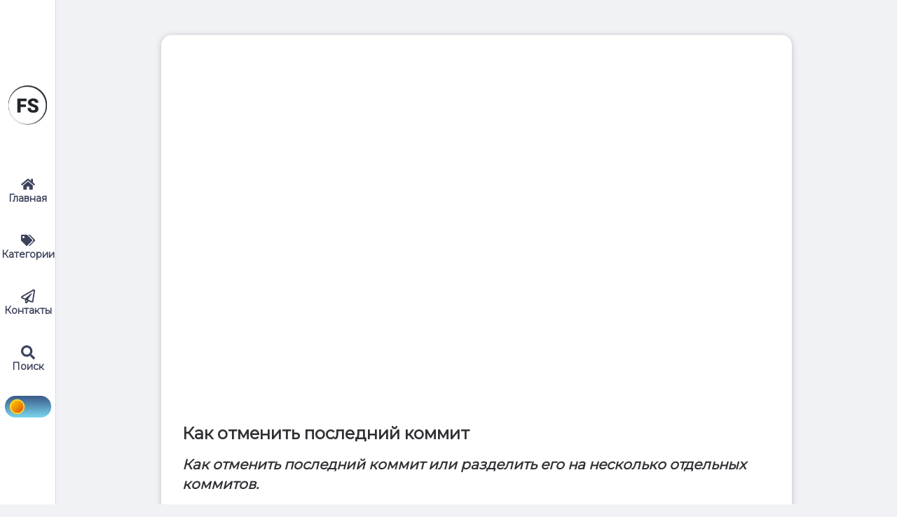

--- FILE ---
content_type: text/html; charset=UTF-8
request_url: https://frontend-stuff.com/blog/git-reset-last-commit/
body_size: 32387
content:
<!DOCTYPE html><html lang="ru"><head><link rel="apple-touch-icon" sizes="180x180" href="/apple-touch-icon.png"/><link rel="icon" type="image/png" sizes="32x32" href="/favicon-32x32.png"/><link rel="icon" type="image/png" sizes="16x16" href="/favicon-16x16.png"/><link rel="manifest" href="/manifest.webmanifest"/><link rel="mask-icon" href="/safari-pinned-tab.svg" color="#5445b7"/><meta name="msapplication-TileColor" content="#603cba"/><meta name="theme-color" content="#ffffff"/><meta charSet="utf-8"/><meta http-equiv="x-ua-compatible" content="ie=edge"/><meta name="viewport" content="width=device-width, initial-scale=1, shrink-to-fit=no"/><link rel="icon" href="/favicon.ico"/><meta name="generator" content="Gatsby 5.8.1"/><meta data-react-helmet="true" property="og:url" content="https://frontend-stuff.com"/><meta data-react-helmet="true" property="og:type" content="website"/><meta data-react-helmet="true" property="og:locale" content="ru"/><meta data-react-helmet="true" property="og:site_name" content="Frontend Stuff"/><meta data-react-helmet="true" name="twitter:site" content="@StuffFrontend"/><meta data-react-helmet="true" name="twitter:creator" content="@AlexMyzgin"/><meta data-react-helmet="true" name="description" content="Как отменить последний коммит или разделить его на несколько отдельных коммитов."/><meta data-react-helmet="true" property="og:image" content="https://frontend-stuff.com/static/05f092c56d61ef258f2fbb44ba1bb43e/807a7/git.jpg"/><meta data-react-helmet="true" property="og:image:url" content="https://frontend-stuff.com/static/05f092c56d61ef258f2fbb44ba1bb43e/807a7/git.jpg"/><meta data-react-helmet="true" property="og:image:width" content="500"/><meta data-react-helmet="true" property="og:image:height" content="336"/><meta data-react-helmet="true" property="og:title" content="Как отменить последний коммит"/><meta data-react-helmet="true" property="og:description" content="Как отменить последний коммит или разделить его на несколько отдельных коммитов."/><meta data-react-helmet="true" name="twitter:card" content="summary_large_image"/><meta data-react-helmet="true" name="twitter:label1" content="Reading time"/><meta data-react-helmet="true" name="twitter:data1" content="1 min read"/><meta data-react-helmet="true" name="article:published_time" content="2019-07-30T00:00:00.000Z"/><meta name="theme-color" content="#20232a"/><style data-href="/styles.f478aa73dc2b45ecc834.css" data-identity="gatsby-global-css">/*! normalize.css v8.0.1 | MIT License | github.com/necolas/normalize.css */html{-webkit-text-size-adjust:100%;line-height:1.15}body{margin:0}main{display:block}h1{font-size:2em;margin:.67em 0}hr{box-sizing:content-box;height:0;overflow:visible}pre{font-family:monospace,monospace;font-size:1em}a{background-color:transparent}abbr[title]{border-bottom:none;-webkit-text-decoration:underline;text-decoration:underline;-webkit-text-decoration:underline dotted;text-decoration:underline dotted}b,strong{font-weight:bolder}code,kbd,samp{font-family:monospace,monospace;font-size:1em}small{font-size:80%}sub,sup{font-size:75%;line-height:0;position:relative;vertical-align:baseline}sub{bottom:-.25em}sup{top:-.5em}img{border-style:none}button,input,optgroup,select,textarea{font-family:inherit;font-size:100%;line-height:1.15;margin:0}button,input{overflow:visible}button,select{text-transform:none}[type=button],[type=reset],[type=submit],button{-webkit-appearance:button}[type=button]::-moz-focus-inner,[type=reset]::-moz-focus-inner,[type=submit]::-moz-focus-inner,button::-moz-focus-inner{border-style:none;padding:0}[type=button]:-moz-focusring,[type=reset]:-moz-focusring,[type=submit]:-moz-focusring,button:-moz-focusring{outline:1px dotted ButtonText}fieldset{padding:.35em .75em .625em}legend{box-sizing:border-box;color:inherit;display:table;max-width:100%;padding:0;white-space:normal}progress{vertical-align:baseline}textarea{overflow:auto}[type=checkbox],[type=radio]{box-sizing:border-box;padding:0}[type=number]::-webkit-inner-spin-button,[type=number]::-webkit-outer-spin-button{height:auto}[type=search]{-webkit-appearance:textfield;outline-offset:-2px}[type=search]::-webkit-search-decoration{-webkit-appearance:none}::-webkit-file-upload-button{-webkit-appearance:button;font:inherit}details{display:block}summary{display:list-item}[hidden],template{display:none}.ais-Breadcrumb-list,.ais-CurrentRefinements-list,.ais-HierarchicalMenu-list,.ais-Hits-list,.ais-InfiniteHits-list,.ais-InfiniteResults-list,.ais-Menu-list,.ais-NumericMenu-list,.ais-Pagination-list,.ais-RatingMenu-list,.ais-RefinementList-list,.ais-Results-list,.ais-ToggleRefinement-list{list-style:none;margin:0;padding:0}.ais-ClearRefinements-button,.ais-CurrentRefinements-delete,.ais-CurrentRefinements-reset,.ais-GeoSearch-redo,.ais-GeoSearch-reset,.ais-HierarchicalMenu-showMore,.ais-InfiniteHits-loadMore,.ais-InfiniteHits-loadPrevious,.ais-InfiniteResults-loadMore,.ais-Menu-showMore,.ais-RangeInput-submit,.ais-RefinementList-showMore,.ais-SearchBox-reset,.ais-SearchBox-submit,.ais-VoiceSearch-button{background:none;border:0;color:inherit;cursor:pointer;font:inherit;line-height:normal;overflow:visible;padding:0;-webkit-user-select:none;-moz-user-select:none;user-select:none}.ais-ClearRefinements-button::-moz-focus-inner,.ais-CurrentRefinements-delete::-moz-focus-inner,.ais-CurrentRefinements-reset::-moz-focus-inner,.ais-GeoSearch-redo::-moz-focus-inner,.ais-GeoSearch-reset::-moz-focus-inner,.ais-HierarchicalMenu-showMore::-moz-focus-inner,.ais-InfiniteHits-loadMore::-moz-focus-inner,.ais-InfiniteHits-loadPrevious::-moz-focus-inner,.ais-InfiniteResults-loadMore::-moz-focus-inner,.ais-Menu-showMore::-moz-focus-inner,.ais-RangeInput-submit::-moz-focus-inner,.ais-RefinementList-showMore::-moz-focus-inner,.ais-SearchBox-reset::-moz-focus-inner,.ais-SearchBox-submit::-moz-focus-inner,.ais-VoiceSearch-button::-moz-focus-inner{border:0;padding:0}.ais-ClearRefinements-button[disabled],.ais-CurrentRefinements-delete[disabled],.ais-CurrentRefinements-reset[disabled],.ais-GeoSearch-redo[disabled],.ais-GeoSearch-reset[disabled],.ais-HierarchicalMenu-showMore[disabled],.ais-InfiniteHits-loadMore[disabled],.ais-InfiniteHits-loadPrevious[disabled],.ais-InfiniteResults-loadMore[disabled],.ais-Menu-showMore[disabled],.ais-RangeInput-submit[disabled],.ais-RefinementList-showMore[disabled],.ais-SearchBox-reset[disabled],.ais-SearchBox-submit[disabled],.ais-VoiceSearch-button[disabled]{cursor:default}.ais-HierarchicalMenu-showMore,.ais-InfiniteHits-loadMore,.ais-InfiniteHits-loadPrevious,.ais-Menu-showMore,.ais-RefinementList-showMore{overflow-anchor:none}.ais-Breadcrumb-item,.ais-Breadcrumb-list,.ais-Pagination-list,.ais-PoweredBy,.ais-RangeInput-form,.ais-RatingMenu-link{align-items:center;display:flex}.ais-GeoSearch,.ais-GeoSearch-map{height:100%}.ais-HierarchicalMenu-list .ais-HierarchicalMenu-list{margin-left:1em}.ais-PoweredBy-logo{display:block;height:1.2em;width:auto}.ais-PoweredBy-text{margin-right:.3rem}.ais-RatingMenu-starIcon{display:block;height:20px;width:20px}.ais-SearchBox-input::-ms-clear,.ais-SearchBox-input::-ms-reveal{display:none;height:0;width:0}.ais-SearchBox-input::-webkit-search-cancel-button,.ais-SearchBox-input::-webkit-search-decoration,.ais-SearchBox-input::-webkit-search-results-button,.ais-SearchBox-input::-webkit-search-results-decoration{display:none}.ais-RangeSlider .rheostat{margin-bottom:40px;margin-top:40px;overflow:visible}.ais-RangeSlider .rheostat-background{height:6px;top:0;width:100%}.ais-RangeSlider .rheostat-handle{margin-left:-12px;top:-7px}.ais-RangeSlider .rheostat-background{background-color:#fff;border:1px solid #aaa;position:relative}.ais-RangeSlider .rheostat-progress{background-color:#333;height:4px;position:absolute;top:1px}.rheostat-handle{background-color:#fff;border:1px solid #333;border-radius:50%;cursor:grab;height:20px;position:relative;width:20px;z-index:1}.rheostat-marker{background-color:#aaa;height:5px;margin-left:-1px;position:absolute;width:1px}.rheostat-marker--large{height:9px}.rheostat-value{padding-top:15px}.rheostat-tooltip,.rheostat-value{margin-left:50%;position:absolute;text-align:center;transform:translateX(-50%)}.rheostat-tooltip{top:-22px}body{overflow-x:hidden;position:relative}*{margin:0;padding:0}*,:after,:before{box-sizing:inherit}a{color:inherit;text-decoration:none}li,ol,ul{list-style:none}img{display:inline-block;vertical-align:top}code,pre{font-family:source-code-pro,Menlo,Monaco,Consolas,Courier New,monospace}*,:after,:before{border-style:solid;border-width:0;box-sizing:border-box}:root{--main-bg:#20232a;--post-bg:#303135;--post-text-bg:#20232a;--post-text-color:#fff;--tags-list-bg:#20232a;--post-navigation-links:#fff;--pagination-active-link:#fff;--pagination-not-active-link:#6b8096;--code-fore-color:#d1dafe;--code-back-color:#3d425c;--code-selected-color:#0dbcfb;--nav-link-hover-color:#fff;--nav-bar-border-color:#3d425c;--nav-link-color:#6b8096;--mode-bg-gradient:linear-gradient(#091236,#1e215d);--mode-toggle-border:#6b8096;--transition-all:all 0.3s linear;--scroll-btn-color:#61dafb;--table-bg:#6c6e72;--tag:#5850ec;--success:#31c48d;--warning:#e3a008;--error:#f05252;--info-bg:var(--code-dark);--main-bg-color:#f6f9fa;--linear-intro:linear-gradient(195.42deg,#ed1e79 -13.39%,#662d8c 83.2%);--nav-link-bg:#6c6e72;--black-dark:rgba(38,41,58,.8);--black-light:rgba(38,41,58,.6);--black-brighter:rgba(38,41,58,.1);--black-superLight:rgba(38,41,58,.04);--grey-700:hsla(0,0%,88%,.7);--grey-400:hsla(0,0%,88%,.4);--button-tocLink:#00a0fc;--button-purple:#b561f9;--button-instagram:#ff0084;--button-facebook:#3b5998;--button-twitter:#1da1f2;--button-linkedin:#0077b5;--button-telegram:#50a0ce;--button-email:#eeecec;--code-react:#61dafb;--code-graphql:#e535ab;--code-testing:#d92e2e;--code-js:#ffe725;--code-bush:#363377;--code-css:#007dbc;--code-html:#ff5733;--code-node:#026e00;--code-git:#f05133;--code-npm:#cb3837;--code-ts:#0178cb;--code-tools:#e9e9eb;--code-dark:#282c34;--code-light-dark:#3d425c;--code-white:#fff;--code-char:#d8dee9;--code-comment:#b2b2b2;--code-keyword:#c5a5c5;--code-line-highlight:#353b45;--code-primitive:#5a9bcf;--code-string:#8dc891;--code-variable:#d7deea;--code-boolean:#ff8b50;--code-punctuation:#88c6be;--code-tag:#fc929e;--code-function:#79b6f2;--code-className:#fac863;--code-method:#69c;--code-operator:#fc929e;--box-shadow:0 1px 10px rgba(0,0,0,.2);--post-max-width:900px;--nav-bar-width:80px;--header-height:6rem;--radius:5px;--radius-lg:15px;--animation-curve-default:cubic-bezier(0.4,0,0.2,1);--animation-speed-default:250ms;--animation-speed-fast:100ms;--animation-speed-slow:350ms;--header-font-family:Futura PT,-apple-system,BlinkMacSystemFont,Segoe UI,Roboto,Oxygen,Ubuntu,Cantarell,Fira Sans,Droid Sans,Helvetica Neue,Arial,sans-serif;--body-font-family:Spectral,Georgia,Times New Roman,Times,serif;--monospace-font-family:SFMono-Regular,Menlo,Monaco,Consolas,Liberation Mono,Courier New,monospace;--system-font-family:`-apple-system,BlinkMacSystemFont,Segoe UI,Roboto,Oxygen,Ubuntu,Cantarell,Fira Sans,Droid Sans,Helvetica Neue,Arial,sans-serif}body.light{--main-bg:#fff;--post-text-bg:#fff;--post-text-color:#303135;--post-bg:#f1f2f5;--tags-list-bg:#20232a;--pagination-active-link:#20232a;--pagination-not-active-link:#53586a;--post-navigation-links:#20232a;--nav-link-hover-color:#0178cb;--nav-bar-border-color:#d1dafe;--nav-link-color:#3d425c;--mode-bg-gradient:linear-gradient(#39598a,#79d7ed);--mode-toggle-border:#fff;--scroll-btn-color:#20232a;--table-bg:#f7f7f3;--info-bg:#f9fafb}blockquote{background-color:var(--info-bg);border-radius:5px;box-shadow:var(--box-shadow);margin:20px 0;padding:20px;quotes:"“" "”" "‘" "’"}blockquote:before{color:var(--tag);content:open-quote;font-size:60px;line-height:1px;margin-right:5px;vertical-align:-25px}blockquote:after{content:close-quote}blockquote p{display:inline}.react-icon{stroke-width:6px;color:var(--code-react)}.html5-icon{color:var(--code-html)}.css3-icon{color:var(--code-css)}.git-icon{color:var(--code-git)}.npm-icon{color:var(--code-npm)}.node-icon{color:var(--code-node)}.react{background-color:var(--code-light-dark);color:var(--code-react)}.javascript{background-color:var(--code-js);color:#000}.node{background-color:var(--code-node);color:#fff}.npm{background-color:var(--code-npm)}.css,.npm{color:#fff}.css{background-color:var(--code-css)}.html{background-color:var(--code-html);color:#fff}.tools{background-color:var(--code-tools);color:var(--code-dark)}.functional-programming{background-color:#436480;color:var(--code-js)}.git{background-color:var(--code-git);color:#fff}.typescript{background:var(--code-ts)}.graphql{color:var(--code-graphql)}.graphql,.testing{background:var(--code-dark)}.testing{color:var(--code-testing)}.gatsby-highlight{background:var(--code-dark);border-radius:var(--radius-lg);color:#fff;margin:20px 0;overflow:auto;padding:30px;position:relative;tab-size:15px}.gatsby-highlight:before{background:#ddd;border-radius:0 0 3px 3px;color:#444;content:attr(data-language);font-size:10px;font-weight:700;line-height:1.6;padding:0 10px 3px;position:absolute;right:20px;text-align:right;text-transform:uppercase;top:6px}.gatsby-highlight:after{background:#ddd;border-top-left-radius:3px;border-top-right-radius:3px;content:"";display:block;height:8px;left:0;position:absolute;right:0;top:0}.gatsby-highlight[data-language=js]:after,.gatsby-highlight[data-language=js]:before,.gatsby-highlight[data-language=jsx]:after,.gatsby-highlight[data-language=jsx]:before{background:var(--code-js)}.gatsby-highlight[data-language=bush]:after,.gatsby-highlight[data-language=bush]:before{background:var(--code-bush);color:#fff}.gatsby-highlight[data-language=graphql]:after,.gatsby-highlight[data-language=graphql]:before{background:var(--code-graphql);color:#fff}.gatsby-highlight[data-language=html]:after,.gatsby-highlight[data-language=html]:before{background:var(--code-html);color:#fff}.gatsby-highlight[data-language=css]:after,.gatsby-highlight[data-language=css]:before{background:var(--code-css);color:#fff}.gatsby-highlight[data-language=ts]:after,.gatsby-highlight[data-language=ts]:before{background:var(--code-ts);color:#fff}.gatsby-highlight>code[class*=gatsby-code-],.gatsby-highlight>pre.prism-code,.gatsby-highlight>pre[class*=gatsby-code-]{font-size:14px;height:auto;line-height:1.6;white-space:pre-wrap;word-break:break-word}.gatsby-code-text{background-color:var(--code-back-color);border-radius:var(--radius);color:var(--code-fore-color);padding:2px 4px;word-break:break-word}.gatsby-highlight+.gatsby-highlight{margin-top:20px}.gatsby-highlight-code-line{background-color:var(--code-line-highlight);display:block;margin:5px;padding:5px}.token.attr-name{color:var(--code-keyword)}.token.block-comment,.token.cdata,.token.comment,.token.doctype,.token.prolog{color:var(--code-comment)}.token.constant,.token.deleted,.token.function-name,.token.number,.token.property,.token.symbol{color:var(--code-primitive)}.token.boolean{color:var(--code-boolean)}.token.tag{color:var(--code-tag)}.token.string{color:var(--code-string)}.token.punctuation{color:var(--code-punctuation)}.token.builtin,.token.char,.token.inserted,.token.selector{color:var(--code-char)}.token.function{color:var(--code-function)}.token.entity,.token.operator,.token.url,.token.variable{color:var(--code-variable)}.token.attr-value{color:var(--code-string)}.token.keyword{color:var(--code-keyword)}.token.atrule,.token.class-name{color:var(--code-className)}.token.important{font-weight:400}.token.bold{font-weight:700}.token.italic{font-style:italic}.token.entity{cursor:help}.namespace{opacity:.7}.gatsby-code-ts .token.operator{color:var(--code-js)}.gatsby-code-ts .token.builtin{color:#99ffb8}.gatsby-resp-image-background-image{background:inherit!important;border-radius:10px}body{background:#f1f2f5}html{-webkit-font-smoothing:antialiased;-moz-osx-font-smoothing:grayscale;box-sizing:border-box;font-display:swap;font-family:-apple-system,Montserrat,Segoe UI,Roboto,Oxygen,Ubuntu,Cantarell,Fira Sans,Droid Sans,Helvetica Neue,sans-serif;font-size:10px;font-style:normal;font-weight:400}</style><title data-react-helmet="true">Как отменить последний коммит | Frontend Stuff</title><style type="text/css">
    .anchor.before {
      position: absolute;
      top: 0;
      left: 0;
      transform: translateX(-100%);
      padding-right: 4px;
    }
    .anchor.after {
      display: inline-block;
      padding-left: 4px;
    }
    h1 .anchor svg,
    h2 .anchor svg,
    h3 .anchor svg,
    h4 .anchor svg,
    h5 .anchor svg,
    h6 .anchor svg {
      visibility: hidden;
    }
    h1:hover .anchor svg,
    h2:hover .anchor svg,
    h3:hover .anchor svg,
    h4:hover .anchor svg,
    h5:hover .anchor svg,
    h6:hover .anchor svg,
    h1 .anchor:focus svg,
    h2 .anchor:focus svg,
    h3 .anchor:focus svg,
    h4 .anchor:focus svg,
    h5 .anchor:focus svg,
    h6 .anchor:focus svg {
      visibility: visible;
    }
  </style><script>
    document.addEventListener("DOMContentLoaded", function(event) {
      var hash = window.decodeURI(location.hash.replace('#', ''))
      if (hash !== '') {
        var element = document.getElementById(hash)
        if (element) {
          var scrollTop = window.pageYOffset || document.documentElement.scrollTop || document.body.scrollTop
          var clientTop = document.documentElement.clientTop || document.body.clientTop || 0
          var offset = element.getBoundingClientRect().top + scrollTop - clientTop
          // Wait for the browser to finish rendering before scrolling.
          setTimeout((function() {
            window.scrollTo(0, offset - 0)
          }), 0)
        }
      }
    })
  </script><script>
  !function(f,b,e,v,n,t,s){if(f.fbq)return;n=f.fbq=function(){n.callMethod?
  n.callMethod.apply(n,arguments):n.queue.push(arguments)};if(!f._fbq)f._fbq=n;
  n.push=n;n.loaded=!0;n.version='2.0';n.queue=[];t=b.createElement(e);t.async=!0;
  t.src=v;s=b.getElementsByTagName(e)[0];s.parentNode.insertBefore(t,s)}(window,
  document,'script','https://connect.facebook.net/en_US/fbevents.js');
  fbq('init', '1289927657854625'); // Insert your pixel ID here.
  fbq('track', 'PageView');
      </script><link rel="preconnect" href="https://www.google-analytics.com"/><link rel="dns-prefetch" href="https://www.google-analytics.com"/><link rel="preconnect" href="https://www.googletagmanager.com"/><link rel="dns-prefetch" href="https://www.googletagmanager.com"/><style data-styled="" data-styled-version="5.3.9">.gtpnYw{grid-area:menu;position:fixed;z-index:1001;display:-webkit-box;display:-webkit-flex;display:-ms-flexbox;display:flex;width:100vw;bottom:0;height:var(--nav-bar-width);color:var(--post-text-color);background-color:var(--main-bg);border-top:1px solid var(--nav-bar-border-color);line-height:0;-webkit-flex-direction:row;-ms-flex-direction:row;flex-direction:row;-webkit-box-pack:justify;-webkit-justify-content:space-between;-ms-flex-pack:justify;justify-content:space-between;-webkit-transition:var(--transition-all);transition:var(--transition-all);}/*!sc*/
.gtpnYw .copyright{margin:2.5rem;font-weight:700;font-size:1.2rem;text-align:center;}/*!sc*/
@media screen and (min-width:824px) and (orientation:landscape){.gtpnYw{height:100vh;left:0;width:var(--nav-bar-width);-webkit-flex-direction:column;-ms-flex-direction:column;flex-direction:column;-webkit-box-pack:center;-webkit-justify-content:center;-ms-flex-pack:center;justify-content:center;border-top:0;border-right:1px solid var(--nav-bar-border-color);}}/*!sc*/
data-styled.g1[id="styles__StyledNavbar-sc-pjuam3-0"]{content:"gtpnYw,"}/*!sc*/
.cCuuCW{position:relative;display:-webkit-box;display:-webkit-flex;display:-ms-flexbox;display:flex;-webkit-flex-direction:column;-ms-flex-direction:column;flex-direction:column;-webkit-align-items:center;-webkit-box-align:center;-ms-flex-align:center;align-items:center;-webkit-box-pack:center;-webkit-justify-content:center;-ms-flex-pack:center;justify-content:center;width:20%;height:var(--nav-bar-width);color:var(--nav-link-color);font-size:12px;text-align:center;font-weight:600;-webkit-transition:all 0.1s;transition:all 0.1s;}/*!sc*/
.cCuuCW:hover{color:var(--nav-link-hover-color);}/*!sc*/
.cCuuCW.active{color:var(--nav-link-hover-color);}/*!sc*/
.cCuuCW svg{width:2rem;height:2rem;vertical-align:bottom;margin-bottom:10px;color:inherit;}/*!sc*/
@media screen and (min-width:824px) and (orientation:landscape){.cCuuCW{width:100%;font-size:14px;}}/*!sc*/
data-styled.g4[id="styles__NavPage-sc-pjuam3-3"]{content:"cCuuCW,"}/*!sc*/
.ikGEYu{text-align:center;width:55px;margin:0 auto 50px;display:none;}/*!sc*/
.ikGEYu a{width:inherit;}/*!sc*/
.ikGEYu a .logo{width:inherit;}/*!sc*/
@media (min-width:824px) and (orientation:landscape){.ikGEYu{display:block;}}/*!sc*/
data-styled.g5[id="styles__LogoBlock-sc-pjuam3-4"]{content:"ikGEYu,"}/*!sc*/
.cbPriF{display:-webkit-box;display:-webkit-flex;display:-ms-flexbox;display:flex;-webkit-flex-direction:column;-ms-flex-direction:column;flex-direction:column;-webkit-align-items:center;-webkit-box-align:center;-ms-flex-align:center;align-items:center;-webkit-box-pack:center;-webkit-justify-content:center;-ms-flex-pack:center;justify-content:center;padding:0 5px;font-size:12px;font-weight:600;}/*!sc*/
@media screen and (min-width:824px) and (orientation:landscape){.cbPriF{margin-top:15px;font-size:14px;}}/*!sc*/
data-styled.g6[id="styles__LightAndDarkMode-sc-pjuam3-5"]{content:"cbPriF,"}/*!sc*/
.ePhrjs{position:relative;display:-webkit-box;display:-webkit-flex;display:-ms-flexbox;display:flex;-webkit-box-pack:justify;-webkit-justify-content:space-between;-ms-flex-pack:justify;justify-content:space-between;-webkit-align-items:center;-webkit-box-align:center;-ms-flex-align:center;align-items:center;width:70px;height:35px;margin:0 auto;padding:5px;border-radius:30px;background:var(--mode-bg-gradient);border:2px solid var(--mode-toggle-border);font-size:5px;overflow:hidden;cursor:pointer;}/*!sc*/
.ePhrjs img{max-width:2.5rem;height:auto;}/*!sc*/
.ePhrjs img:first-child{-webkit-transform:translateY(0);-ms-transform:translateY(0);transform:translateY(0);}/*!sc*/
.ePhrjs img:nth-child(2){-webkit-transform:translateY(-100px);-ms-transform:translateY(-100px);transform:translateY(-100px);}/*!sc*/
data-styled.g7[id="styles__ToggleContainer-sc-pjuam3-6"]{content:"ePhrjs,"}/*!sc*/
.fZnAI{display:grid;width:100%;height:100%;margin:0 auto;max-width:1200px;padding:20px 20px 0;position:relative;z-index:2;}/*!sc*/
data-styled.g8[id="Container__StyledContainer-sc-178287d-0"]{content:"fZnAI,"}/*!sc*/
.echBVp{padding:40px 0;border-top:1px solid var(--black-brighter);font-size:18px;line-height:1.4;}/*!sc*/
@media (min-width:750px){.echBVp{padding:40px 30px;}}/*!sc*/
.echBVp h2{margin:10px 0 20px;font-size:28px;line-height:1.2;}/*!sc*/
data-styled.g12[id="CommonStyles__Block-sc-1n3b70m-0"]{content:"echBVp,"}/*!sc*/
.jfysBm{margin:30px 0;width:inherit;background-color:var(--post-text-bg);border-radius:var(--radius-lg);box-shadow:var(--box-shadow);font-size:17px;line-height:1.6;color:var(--post-text-color);-webkit-transition:var(--transition-all);transition:var(--transition-all);}/*!sc*/
data-styled.g14[id="CommonStyles__SidebarBlock-sc-1n3b70m-2"]{content:"jfysBm,"}/*!sc*/
.kaguNB{margin-bottom:10px;font-weight:500;margin-right:5px;color:#fff;padding:8px 14px;font-size:16px;background:var(--code-light-dark);border-radius:calc(var(--radius-lg) * 2);-webkit-transition:all 0.2s ease-in-out;transition:all 0.2s ease-in-out;}/*!sc*/
data-styled.g18[id="CommonStyles__TagLink-sc-1n3b70m-6"]{content:"kaguNB,"}/*!sc*/
.cuFMEI{display:-webkit-box;display:-webkit-flex;display:-ms-flexbox;display:flex;-webkit-flex-wrap:wrap;-ms-flex-wrap:wrap;flex-wrap:wrap;-webkit-box-pack:center;-webkit-justify-content:center;-ms-flex-pack:center;justify-content:center;padding:20px 20px 15px;border-radius:0 0 var(--radius-lg) var(--radius-lg);background-color:var(--tags-list-bg);text-align:center;width:100%;line-height:1.2;color:white;-webkit-box-pack:start;-webkit-justify-content:start;-ms-flex-pack:start;justify-content:start;border-radius:var(--radius-lg);margin-bottom:50px;}/*!sc*/
.cuFMEI h2{width:100%;font-size:20px;line-height:1.4;text-align:left;margin-bottom:20px;}/*!sc*/
.cuFMEI img,.cuFMEI svg{height:20px;width:20px;vertical-align:top;margin-right:10px;}/*!sc*/
.cuFMEI img.tools-icon,.cuFMEI svg.tools-icon{height:18px;width:18px;}/*!sc*/
data-styled.g19[id="TagsList__StyledTagsList-sc-14n8b0f-0"]{content:"cuFMEI,"}/*!sc*/
.ioVpah{display:grid;grid-auto-flow:column;}/*!sc*/
data-styled.g20[id="styles__StyledSocialIcons-sc-1eadr2t-0"]{content:"ioVpah,"}/*!sc*/
.frtmTS{display:-webkit-box;display:-webkit-flex;display:-ms-flexbox;display:flex;-webkit-box-pack:center;-webkit-justify-content:center;-ms-flex-pack:center;justify-content:center;margin:0 1rem;font-size:2rem;line-height:1.4;color:var(--post-text-color);}/*!sc*/
data-styled.g21[id="styles__Icon-sc-1eadr2t-1"]{content:"frtmTS,"}/*!sc*/
.hDnrOo{padding:2rem 0;background:var(--main-bg);color:var(--post-text-color);-webkit-transition:var(--transition-all);transition:var(--transition-all);border-top:1px solid var(--nav-bar-border-color);}/*!sc*/
data-styled.g22[id="FooterComponent__StyledFooter-sc-1x2o6ih-0"]{content:"hDnrOo,"}/*!sc*/
.bhRRNX{display:grid;grid-auto-flow:column;grid-auto-flow:row;grid-gap:20px;-webkit-box-pack:center;-webkit-justify-content:center;-ms-flex-pack:center;justify-content:center;width:100%;}/*!sc*/
data-styled.g23[id="FooterComponent__FooterWrapper-sc-1x2o6ih-1"]{content:"bhRRNX,"}/*!sc*/
.awdQU{display:-webkit-box;display:-webkit-flex;display:-ms-flexbox;display:flex;-webkit-align-items:center;-webkit-box-align:center;-ms-flex-align:center;align-items:center;text-align:center;font-size:14px;line-height:1.4;}/*!sc*/
data-styled.g24[id="FooterComponent__CopyBlock-sc-1x2o6ih-2"]{content:"awdQU,"}/*!sc*/
.dywEWt{grid-area:content;min-height:100vh;display:grid;grid-gap:20px;position:relative;background-color:var(--post-bg);-webkit-transition:var(--transition-all);transition:var(--transition-all);}/*!sc*/
data-styled.g25[id="MainComponent__StyledMainComponent-sc-sps90w-0"]{content:"dywEWt,"}/*!sc*/
.xulTm{position:fixed;right:20px;bottom:130px;opacity:0;display:grid;-webkit-align-items:center;-webkit-box-align:center;-ms-flex-align:center;align-items:center;-webkit-box-pack:center;-webkit-justify-content:center;-ms-flex-pack:center;justify-content:center;width:60px;height:60px;font-size:16px;z-index:3;border-radius:50%;background-color:var(--main-bg);border:1px solid rgba(255,255,255,0.1);color:var(--scroll-btn-color);cursor:pointer;-webkit-transition:all 0.3s ease;transition:all 0.3s ease;box-shadow:rgba(0,0,0,0.3) 0px 0px 20px;}/*!sc*/
.xulTm.visible{opacity:1;}/*!sc*/
data-styled.g26[id="ScrollTopBtn__ScrollBtn-sc-u2thgw-0"]{content:"xulTm,"}/*!sc*/
.jwmPcQ{margin:0 auto;z-index:1000;display:grid;grid-template-areas:'content menu';grid-template-columns:100%;grid-template-rows:calc(100% - var(--nav-bar-width)) var(--nav-bar-width);}/*!sc*/
@media screen and (min-width:600px) and (orientation:landscape){.jwmPcQ{grid-template-areas:'menu content';grid-template-columns:var(--nav-bar-width) calc( 100vw - var(--nav-bar-width) );grid-template-rows:100%;}}/*!sc*/
data-styled.g27[id="LayoutComponent__StyledLayout-sc-1653pf4-0"]{content:"jwmPcQ,"}/*!sc*/
.fWImMr h2{padding:20px;font-size:20px;line-height:1.4;margin-bottom:20px;}/*!sc*/
.fWImMr h3{font-size:18px;line-height:1.4;margin:5px 0;}/*!sc*/
.fWImMr p{font-size:14px;line-height:1.6;}/*!sc*/
.fWImMr svg{vertical-align:top;margin-right:10px;}/*!sc*/
data-styled.g28[id="RecentPostsComponent__StyledRecentPosts-sc-1cerd73-0"]{content:"fWImMr,"}/*!sc*/
.laxtUh{padding:25px;border-top:2px dotted rgba(84,94,111,0.1);}/*!sc*/
data-styled.g29[id="RecentPostsComponent__RecentPostLink-sc-1cerd73-1"]{content:"laxtUh,"}/*!sc*/
.ccaBgQ{padding:30px;background:var(--post-text-bg);color:var(--post-text-color);border-bottom:1px solid var(--black-brighter);border-radius:var(--radius-lg);box-shadow:var(--box-shadow);-webkit-transition:var(--transition-all);transition:var(--transition-all);}/*!sc*/
data-styled.g30[id="RelatedPosts__StyledRelatedPosts-sc-bt6sx3-0"]{content:"ccaBgQ,"}/*!sc*/
.jPRkkH{display:-webkit-box;display:-webkit-flex;display:-ms-flexbox;display:flex;-webkit-box-pack:justify;-webkit-justify-content:space-between;-ms-flex-pack:justify;justify-content:space-between;margin:4rem 0;font-size:1.5rem;color:var(--post-navigation-links);}/*!sc*/
.jPRkkH h4{display:none;font-weight:bold;margin:0 1rem;font-size:1.6rem;}/*!sc*/
.jPRkkH a{display:-webkit-box;display:-webkit-flex;display:-ms-flexbox;display:flex;-webkit-align-items:center;-webkit-box-align:center;-ms-flex-align:center;align-items:center;margin:1rem 0;}/*!sc*/
.jPRkkH svg{height:2rem;width:2rem;}/*!sc*/
@media (min-width:750px){.jPRkkH{-webkit-flex-direction:row;-ms-flex-direction:row;flex-direction:row;}.jPRkkH h4{display:block;}}/*!sc*/
data-styled.g31[id="PostNavigation__StyledPostNavigation-sc-lp5h17-0"]{content:"jPRkkH,"}/*!sc*/
.fVZoYv{padding:30px;}/*!sc*/
.fVZoYv span{margin-bottom:5px;}/*!sc*/
.fVZoYv span[role='img']{vertical-align:middle;}/*!sc*/
data-styled.g32[id="styles__StyledPostHeader-sc-nqquqy-0"]{content:"fVZoYv,"}/*!sc*/
.dORNFO{font-weight:900;font-size:24px;line-height:1.2;}/*!sc*/
data-styled.g33[id="styles__PostHeaderTitle-sc-nqquqy-1"]{content:"dORNFO,"}/*!sc*/
.kSuZHs{margin:0;padding:0;font-size:20px;font-weight:600;font-style:italic;line-height:1.4;border:none;}/*!sc*/
data-styled.g34[id="styles__PostHeaderDescription-sc-nqquqy-2"]{content:"kSuZHs,"}/*!sc*/
.dQNxMq{display:-webkit-box;display:-webkit-flex;display:-ms-flexbox;display:flex;-webkit-flex-wrap:wrap;-ms-flex-wrap:wrap;flex-wrap:wrap;-webkit-flex-direction:column;-ms-flex-direction:column;flex-direction:column;font-size:16px;font-weight:bold;line-height:1.6;margin-top:20px;}/*!sc*/
@media (min-width:750px){.dQNxMq{-webkit-flex-direction:row;-ms-flex-direction:row;flex-direction:row;}}/*!sc*/
data-styled.g35[id="styles__PostHeaderMeta-sc-nqquqy-3"]{content:"dQNxMq,"}/*!sc*/
.clJJEO a{display:inline-block;padding:0 1rem;border-radius:var(--radius);margin-bottom:5px;}/*!sc*/
.clJJEO a:not(:last-child){margin-right:5px;}/*!sc*/
data-styled.g36[id="styles__MetaTags-sc-nqquqy-4"]{content:"clJJEO,"}/*!sc*/
.gOnYGn a:first-child{border-bottom:1px dotted var(--button-purple);margin-left:10px;color:var(--button-purple);}/*!sc*/
data-styled.g37[id="styles__MetaAuthor-sc-nqquqy-5"]{content:"gOnYGn,"}/*!sc*/
.fHriPk{display:none;}/*!sc*/
@media (min-width:750px){.fHriPk{display:inline-block;margin:0 10px;}}/*!sc*/
data-styled.g38[id="styles__MetaBullet-sc-nqquqy-6"]{content:"fHriPk,"}/*!sc*/
.boAeHa{display:-webkit-box;display:-webkit-flex;display:-ms-flexbox;display:flex;-webkit-flex-direction:column;-ms-flex-direction:column;flex-direction:column;margin:0 auto;width:inherit;}/*!sc*/
@media (min-width:1450px){.boAeHa{-webkit-flex-direction:row;-ms-flex-direction:row;flex-direction:row;}}/*!sc*/
data-styled.g39[id="styles__StyledBlogPost-sc-979ekq-0"]{content:"boAeHa,"}/*!sc*/
.wXqrQ{font-size:16px;line-height:1.6;}/*!sc*/
.wXqrQ ul{padding-left:20px;margin-bottom:30px;}/*!sc*/
.wXqrQ ul li{margin-bottom:5px;list-style:disc;}/*!sc*/
.wXqrQ ul li p{margin-top:0;margin-bottom:5px;margin-left:-20px;}/*!sc*/
.wXqrQ ul li ul{margin-top:0;margin-bottom:0;}/*!sc*/
.wXqrQ ul li a[href^='#']{border-bottom:none;}/*!sc*/
.wXqrQ ul li:hover > a{border-bottom:1px solid var(--post-text-color);}/*!sc*/
.wXqrQ ul:first-child ul{margin-bottom:0;}/*!sc*/
.wXqrQ p{word-break:break-word;text-align:justify;-webkit-hyphens:auto;-moz-hyphens:auto;-ms-hyphens:auto;hyphens:auto;text-indent:20px;}/*!sc*/
.wXqrQ p + ul{margin-top:30px;}/*!sc*/
.wXqrQ p:not(:first-child){margin:30px 0 20px 0;}/*!sc*/
.wXqrQ h1,.wXqrQ h2,.wXqrQ h3,.wXqrQ h4{text-align:center;margin-top:40px;}/*!sc*/
@media (min-width:750px){.wXqrQ h1,.wXqrQ h2,.wXqrQ h3,.wXqrQ h4{text-align:initial;}}/*!sc*/
.wXqrQ h1 + ul,.wXqrQ h2 + ul,.wXqrQ h3 + ul,.wXqrQ h4 + ul{margin-top:20px;}/*!sc*/
.wXqrQ h1:before,.wXqrQ h2:before,.wXqrQ h3:before,.wXqrQ h4:before{content:'#';display:inline-block;margin-right:5px;}/*!sc*/
.wXqrQ h1{font-size:40px;line-height:1.2;margin:20px 0;}/*!sc*/
.wXqrQ h2{font-size:22px;line-height:1.4;}/*!sc*/
@media (min-width:768px){.wXqrQ h2{font-size:24px;}}/*!sc*/
.wXqrQ h3{font-size:20px;line-height:1.4;}/*!sc*/
.wXqrQ h4{font-size:20px;line-height:1.4;}/*!sc*/
.wXqrQ ol{margin:20px 0;list-style-type:decimal;padding-left:20px;}/*!sc*/
.wXqrQ iframe{margin-bottom:20px;}/*!sc*/
.wXqrQ table{margin:0 auto;width:100%;}/*!sc*/
.wXqrQ table td{padding:10px;}/*!sc*/
.wXqrQ table tbody > tr:nth-child(odd) > td,.wXqrQ table tbody > tr:nth-child(odd) > th{-webkit-transition:var(--transition-all);transition:var(--transition-all);background-color:var(--table-bg);}/*!sc*/
.wXqrQ a{font-weight:bold;border-bottom:1px solid var(--error);}/*!sc*/
.wXqrQ .anchor{fill:var(--tag);font-weight:bold;}/*!sc*/
.wXqrQ .anchor,.wXqrQ .gatsby-resp-image-link{border-bottom:none;}/*!sc*/
.wXqrQ .info-block{padding:10px;margin-top:20px;font-style:italic;font-size:16px;box-shadow:var(--box-shadow);border-radius:5px;border-left-width:8px;background-color:var(--info-bg);}/*!sc*/
.wXqrQ .info-block > p{text-indent:0;}/*!sc*/
.wXqrQ .gatsby-resp-image-image{box-shadow:none !important;}/*!sc*/
.wXqrQ .block-success{border-color:var(--success);}/*!sc*/
.wXqrQ .block-warning{border-color:var(--warning);}/*!sc*/
.wXqrQ .block-error{border-color:var(--error);}/*!sc*/
data-styled.g40[id="styles__PostContent-sc-979ekq-1"]{content:"wXqrQ,"}/*!sc*/
.egSGpc{max-width:var(--post-max-width);margin:0 auto;display:-webkit-box;display:-webkit-flex;display:-ms-flexbox;display:flex;-webkit-box-pack:justify;-webkit-justify-content:space-between;-ms-flex-pack:justify;justify-content:space-between;-webkit-flex-direction:column;-ms-flex-direction:column;flex-direction:column;color:var(--black-dark);border-radius:var(--radius-lg);}/*!sc*/
@media (min-width:1200px){.egSGpc{margin:30px auto;}}/*!sc*/
data-styled.g41[id="styles__MainArticle-sc-979ekq-2"]{content:"egSGpc,"}/*!sc*/
.hBEeYE{background:var(--main-bg);border-radius:var(--radius-lg);margin-bottom:30px;box-shadow:var(--box-shadow);color:var(--post-text-color);-webkit-transition:var(--transition-all);transition:var(--transition-all);}/*!sc*/
.hBEeYE .gatsby-image-wrapper{border-radius:var(--radius-lg) var(--radius-lg) 0 0;}/*!sc*/
data-styled.g42[id="styles__PostHeading-sc-979ekq-3"]{content:"hBEeYE,"}/*!sc*/
.GkZvp{padding:30px;background:var(--post-text-bg);color:var(--post-text-color);border-radius:var(--radius-lg);box-shadow:var(--box-shadow);-webkit-transition:var(--transition-all);transition:var(--transition-all);}/*!sc*/
.GkZvp .post-content > ul:first-child{background-color:var(--grey-400);border-radius:var(--radius);padding:20px 40px;}/*!sc*/
.GkZvp .post-content > ul:first-child a{color:var(--button-tocLink);border-bottom:1px dotted var(--button-tocLink);}/*!sc*/
data-styled.g43[id="styles__PostBody-sc-979ekq-4"]{content:"GkZvp,"}/*!sc*/
.kHonHi{max-width:var(--post-max-width);width:inherit;margin:0 auto;}/*!sc*/
@media (min-width:1450px){.kHonHi{width:320px;margin-left:50px;}}/*!sc*/
data-styled.g44[id="styles__Sidebar-sc-979ekq-5"]{content:"kHonHi,"}/*!sc*/
.MCzJI{width:inherit;-webkit-transition:all var(--animation-speed-fast) var(--animation-curve-default);transition:all var(--animation-speed-fast) var(--animation-curve-default);}/*!sc*/
@media (min-width:1450px){.MCzJI.fixed{position:fixed;top:0;}}/*!sc*/
data-styled.g45[id="styles__SidebarWrapper-sc-979ekq-6"]{content:"MCzJI,"}/*!sc*/
</style><link rel="sitemap" type="application/xml" href="/sitemap-index.xml"/><link rel="icon" href="/favicon-32x32.png?v=3b836aee43ba0f14c5935aca9c9a2f71" type="image/png"/><link rel="manifest" href="/manifest.webmanifest" crossorigin="anonymous"/><link rel="apple-touch-icon" sizes="48x48" href="/icons/icon-48x48.png?v=3b836aee43ba0f14c5935aca9c9a2f71"/><link rel="apple-touch-icon" sizes="72x72" href="/icons/icon-72x72.png?v=3b836aee43ba0f14c5935aca9c9a2f71"/><link rel="apple-touch-icon" sizes="96x96" href="/icons/icon-96x96.png?v=3b836aee43ba0f14c5935aca9c9a2f71"/><link rel="apple-touch-icon" sizes="144x144" href="/icons/icon-144x144.png?v=3b836aee43ba0f14c5935aca9c9a2f71"/><link rel="apple-touch-icon" sizes="192x192" href="/icons/icon-192x192.png?v=3b836aee43ba0f14c5935aca9c9a2f71"/><link rel="apple-touch-icon" sizes="256x256" href="/icons/icon-256x256.png?v=3b836aee43ba0f14c5935aca9c9a2f71"/><link rel="apple-touch-icon" sizes="384x384" href="/icons/icon-384x384.png?v=3b836aee43ba0f14c5935aca9c9a2f71"/><link rel="apple-touch-icon" sizes="512x512" href="/icons/icon-512x512.png?v=3b836aee43ba0f14c5935aca9c9a2f71"/><link rel="alternate" type="application/rss+xml" title="Frontend Stuff" href="/feed.xml"/></head><body><noscript>This website requires JavaScript. For full functionality of this site it is necessary to enable JavaScript. Here are the <a href="https://www.enable-javascript.com/">instructions how to enable JavaScript in your web browser</a>.<br/>Для полной функциональности, этот сайт требует JavaScript. Вот ссылка на <a href="https://www.enable-javascript.com/">инструкцию, как включить JavaScript в вашем браузере</a>.</noscript><div id="___gatsby"><div style="outline:none" tabindex="-1" id="gatsby-focus-wrapper"><div class="LayoutComponent__StyledLayout-sc-1653pf4-0 jwmPcQ"><header class="styles__StyledNavbar-sc-pjuam3-0 gtpnYw"><div class="styles__LogoBlock-sc-pjuam3-4 ikGEYu"><a href="/"><img src="[data-uri]" class="logo" alt="website logo"/></a></div><a class="styles__NavPage-sc-pjuam3-3 cCuuCW" data-testid="nav-item" href="/"> <svg stroke="currentColor" fill="currentColor" stroke-width="0" viewBox="0 0 576 512" class="home-icon" height="1em" width="1em" xmlns="http://www.w3.org/2000/svg"><path d="M280.37 148.26L96 300.11V464a16 16 0 0 0 16 16l112.06-.29a16 16 0 0 0 15.92-16V368a16 16 0 0 1 16-16h64a16 16 0 0 1 16 16v95.64a16 16 0 0 0 16 16.05L464 480a16 16 0 0 0 16-16V300L295.67 148.26a12.19 12.19 0 0 0-15.3 0zM571.6 251.47L488 182.56V44.05a12 12 0 0 0-12-12h-56a12 12 0 0 0-12 12v72.61L318.47 43a48 48 0 0 0-61 0L4.34 251.47a12 12 0 0 0-1.6 16.9l25.5 31A12 12 0 0 0 45.15 301l235.22-193.74a12.19 12.19 0 0 1 15.3 0L530.9 301a12 12 0 0 0 16.9-1.6l25.5-31a12 12 0 0 0-1.7-16.93z"></path></svg> <!-- -->Главная</a><a class="styles__NavPage-sc-pjuam3-3 cCuuCW" data-testid="nav-item" href="/blog/tagslist/"> <svg stroke="currentColor" fill="currentColor" stroke-width="0" viewBox="0 0 640 512" class="tags-icon" height="1em" width="1em" xmlns="http://www.w3.org/2000/svg"><path d="M497.941 225.941L286.059 14.059A48 48 0 0 0 252.118 0H48C21.49 0 0 21.49 0 48v204.118a48 48 0 0 0 14.059 33.941l211.882 211.882c18.744 18.745 49.136 18.746 67.882 0l204.118-204.118c18.745-18.745 18.745-49.137 0-67.882zM112 160c-26.51 0-48-21.49-48-48s21.49-48 48-48 48 21.49 48 48-21.49 48-48 48zm513.941 133.823L421.823 497.941c-18.745 18.745-49.137 18.745-67.882 0l-.36-.36L527.64 323.522c16.999-16.999 26.36-39.6 26.36-63.64s-9.362-46.641-26.36-63.64L331.397 0h48.721a48 48 0 0 1 33.941 14.059l211.882 211.882c18.745 18.745 18.745 49.137 0 67.882z"></path></svg> <!-- -->Категории</a><a class="styles__NavPage-sc-pjuam3-3 cCuuCW" data-testid="nav-item" href="/contact/"> <svg stroke="currentColor" fill="currentColor" stroke-width="0" viewBox="0 0 512 512" class="contact-icon" height="1em" width="1em" xmlns="http://www.w3.org/2000/svg"><path d="M440 6.5L24 246.4c-34.4 19.9-31.1 70.8 5.7 85.9L144 379.6V464c0 46.4 59.2 65.5 86.6 28.6l43.8-59.1 111.9 46.2c5.9 2.4 12.1 3.6 18.3 3.6 8.2 0 16.3-2.1 23.6-6.2 12.8-7.2 21.6-20 23.9-34.5l59.4-387.2c6.1-40.1-36.9-68.8-71.5-48.9zM192 464v-64.6l36.6 15.1L192 464zm212.6-28.7l-153.8-63.5L391 169.5c10.7-15.5-9.5-33.5-23.7-21.2L155.8 332.6 48 288 464 48l-59.4 387.3z"></path></svg> <!-- -->Контакты</a><a class="styles__NavPage-sc-pjuam3-3 cCuuCW" data-testid="nav-item" href="/search/"> <svg stroke="currentColor" fill="currentColor" stroke-width="0" viewBox="0 0 512 512" class="search-icon" height="1em" width="1em" xmlns="http://www.w3.org/2000/svg"><path d="M505 442.7L405.3 343c-4.5-4.5-10.6-7-17-7H372c27.6-35.3 44-79.7 44-128C416 93.1 322.9 0 208 0S0 93.1 0 208s93.1 208 208 208c48.3 0 92.7-16.4 128-44v16.3c0 6.4 2.5 12.5 7 17l99.7 99.7c9.4 9.4 24.6 9.4 33.9 0l28.3-28.3c9.4-9.4 9.4-24.6.1-34zM208 336c-70.7 0-128-57.2-128-128 0-70.7 57.2-128 128-128 70.7 0 128 57.2 128 128 0 70.7-57.2 128-128 128z"></path></svg> <!-- -->Поиск</a><div class="styles__LightAndDarkMode-sc-pjuam3-5 cbPriF"><button data-testid="theme-toggle-btn" class="styles__ToggleContainer-sc-pjuam3-6 ePhrjs"><img src="[data-uri]" width="224" height="224" alt="Sun free icon" title="Sun free icon"/><img src="[data-uri]" width="224" height="224" alt="Moon free icon" title="Moon free icon"/></button></div></header><section class="MainComponent__StyledMainComponent-sc-sps90w-0 dywEWt"><div class="Container__StyledContainer-sc-178287d-0 fZnAI"><div class="styles__StyledBlogPost-sc-979ekq-0 boAeHa"><div class="styles__MainArticle-sc-979ekq-2 egSGpc"><main id="reach-skip-nav"></main><section class="styles__PostHeading-sc-979ekq-3 hBEeYE"><div class=" gatsby-image-wrapper" style="position:relative;overflow:hidden"><div aria-hidden="true" style="width:100%;padding-bottom:56.5%"></div><noscript><picture><source srcset="/static/05f092c56d61ef258f2fbb44ba1bb43e/00333/git.jpg 200w,
/static/05f092c56d61ef258f2fbb44ba1bb43e/c2a2a/git.jpg 400w,
/static/05f092c56d61ef258f2fbb44ba1bb43e/807a7/git.jpg 800w,
/static/05f092c56d61ef258f2fbb44ba1bb43e/0acc2/git.jpg 1080w" sizes="(max-width: 800px) 100vw, 800px" /><img loading="lazy" sizes="(max-width: 800px) 100vw, 800px" srcset="/static/05f092c56d61ef258f2fbb44ba1bb43e/00333/git.jpg 200w,
/static/05f092c56d61ef258f2fbb44ba1bb43e/c2a2a/git.jpg 400w,
/static/05f092c56d61ef258f2fbb44ba1bb43e/807a7/git.jpg 800w,
/static/05f092c56d61ef258f2fbb44ba1bb43e/0acc2/git.jpg 1080w" src="/static/05f092c56d61ef258f2fbb44ba1bb43e/807a7/git.jpg" alt="" style="position:absolute;top:0;left:0;opacity:1;width:100%;height:100%;object-fit:cover;object-position:center"/></picture></noscript></div><header class="styles__StyledPostHeader-sc-nqquqy-0 fVZoYv"><h1 class="styles__PostHeaderTitle-sc-nqquqy-1 dORNFO">Как отменить последний коммит</h1><h2 class="styles__PostHeaderDescription-sc-nqquqy-2 kSuZHs">Как отменить последний коммит или разделить его на несколько отдельных коммитов.</h2><div class="styles__PostHeaderMeta-sc-nqquqy-3 dQNxMq"><span class="styles__MetaTags-sc-nqquqy-4 clJJEO"><a class="git" data-testid="tag-link" href="/blog/tags/git/">Git</a></span><span class="styles__MetaBullet-sc-nqquqy-6 fHriPk">·</span><span>30.07.2019</span><span class="styles__MetaBullet-sc-nqquqy-6 fHriPk">·</span><span>читать 1 мин <span role="img" aria-label="nerd-face">🤓</span></span><span class="styles__MetaBullet-sc-nqquqy-6 fHriPk">·</span><span class="styles__MetaAuthor-sc-nqquqy-5 gOnYGn">Автор: <a href="https://twitter.com/AlexMyzgin">Alexey Myzgin</a></span></div></header></section><section class="styles__PostBody-sc-979ekq-4 GkZvp"><article class="styles__PostContent-sc-979ekq-1 wXqrQ"><p>Если мы случайно добавили в коммит некоторые изменения в своей ветке, у нас есть парочка способов <strong>отменить</strong> эту операцию и добавить ещё несколько изменений. Одним из них - является <code class="gatsby-code-text">git amend</code>. Также мы можем разделить наш коммит, добавив нужные файлы.</p>
<div class="info-block block-warning" markdown='1'>
<p>Важно.</p>
<p>Предложенный способ подходит только в том случае, если мы ещё не отправили свои изменения в удаленный репозиторий.</p>
</div>
<p>Давай рассмотрим, следующую ситуацию.
У нас есть коммит, который ещё не был передан в удаленный репозиторий (origin master). И нам нужно изменить последний коммит, например, добавив в него другой файл. Мы можем это сделать добавив новый файл в промежуточную область, а затем использовать <code class="gatsby-code-text">git commit --amend</code>, чтобы включить его в наш коммит.</p>
<p>Если же нужно изменить весь коммит, например, исключить файл который случайно был добавлен, мы можем использовать <code class="gatsby-code-text">git reset</code>. Это позволит взять последний коммит и вернуться обратно в нашу промежуточную область. Для того, что бы вернуться на один коммит назад, мы выполняем следующее:</p>
<div class="gatsby-highlight" data-language="bash"><pre class="gatsby-code-bash"><code class="gatsby-code-bash"><span class="token function">git</span> reset HEAD~</code></pre></div>
<p>Выполнив <code class="gatsby-code-text">git status</code>, мы увидим, что находимся в промежуточной области, а <code class="gatsby-code-text">git log</code> покажет, что коммит удален.</p>
<p>Теперь можем сохранить каждый файл отдельно, или так как нам нужно, создав несколько коммит сообщений.</p></article></section><div class="PostNavigation__StyledPostNavigation-sc-lp5h17-0 jPRkkH"><a data-testid="prev-link" href="/blog/git-amend/"><svg stroke="currentColor" fill="currentColor" stroke-width="0" viewBox="0 0 448 512" height="1em" width="1em" xmlns="http://www.w3.org/2000/svg"><path d="M257.5 445.1l-22.2 22.2c-9.4 9.4-24.6 9.4-33.9 0L7 273c-9.4-9.4-9.4-24.6 0-33.9L201.4 44.7c9.4-9.4 24.6-9.4 33.9 0l22.2 22.2c9.5 9.5 9.3 25-.4 34.3L136.6 216H424c13.3 0 24 10.7 24 24v32c0 13.3-10.7 24-24 24H136.6l120.5 114.8c9.8 9.3 10 24.8.4 34.3z"></path></svg><h4>Предыдущий</h4></a><a data-testid="next-link" href="/blog/git-reset/"><h4>Следующий</h4><svg stroke="currentColor" fill="currentColor" stroke-width="0" viewBox="0 0 448 512" height="1em" width="1em" xmlns="http://www.w3.org/2000/svg"><path d="M190.5 66.9l22.2-22.2c9.4-9.4 24.6-9.4 33.9 0L441 239c9.4 9.4 9.4 24.6 0 33.9L246.6 467.3c-9.4 9.4-24.6 9.4-33.9 0l-22.2-22.2c-9.5-9.5-9.3-25 .4-34.3L311.4 296H24c-13.3 0-24-10.7-24-24v-32c0-13.3 10.7-24 24-24h287.4L190.9 101.2c-9.8-9.3-10-24.8-.4-34.3z"></path></svg></a></div><article class="CommonStyles__Block-sc-1n3b70m-0 RelatedPosts__StyledRelatedPosts-sc-bt6sx3-0 echBVp ccaBgQ"><h2>Возможно, тебе так же понравятся другие посты в этой категории... </h2><a data-testid="post-tag" class="CommonStyles__TagLink-sc-1n3b70m-6 kaguNB" href="/blog/tags/git/">git</a></article></div><aside class="styles__Sidebar-sc-979ekq-5 kHonHi"><div class="styles__SidebarWrapper-sc-979ekq-6 MCzJI"><aside class="CommonStyles__SidebarBlock-sc-1n3b70m-2 RecentPostsComponent__StyledRecentPosts-sc-1cerd73-0 jfysBm fWImMr" id="recent" data-testid="recent-posts"><h2>Недавние посты:</h2><li data-testid="recent-post" class="RecentPostsComponent__RecentPostLink-sc-1cerd73-1 laxtUh"><a href="/blog/js-loops/"><h3>Все виды циклов в JavaScript</h3><p>Все виды циклов в JavaScript - отличия, управление и рекомендации  по использованию</p></a></li><li data-testid="recent-post" class="RecentPostsComponent__RecentPostLink-sc-1cerd73-1 laxtUh"><a href="/blog/updating-git-branch/"><h3>Как обновить свою ветку последними изменениями с основной ветки</h3><p>Узнай 2 способа, как можно обновить свою ветку последними изменениями с основной ветки разработки.</p></a></li><li data-testid="recent-post" class="RecentPostsComponent__RecentPostLink-sc-1cerd73-1 laxtUh"><a href="/blog/es2023/"><h3>JavaScript ES2023 / ES14 новые возможности</h3><p>Что нового в ECMAScript 2023. Расширение возможностей JavaScript.</p></a></li><li data-testid="recent-post" class="RecentPostsComponent__RecentPostLink-sc-1cerd73-1 laxtUh"><a href="/blog/es2022/"><h3>JavaScript ES2022 / ES13 новые возможности</h3><p>Что нового в ECMAScript 2022. Расширение возможностей JavaScript.</p></a></li><li data-testid="recent-post" class="RecentPostsComponent__RecentPostLink-sc-1cerd73-1 laxtUh"><a href="/blog/jam-stack/"><h3>JAMstack и Архитектура JAMstack &quot;Современный подход к веб-разработке&quot;</h3><p>JAMstack - Революция в веб-разработке на примерах из реальной жизни.</p></a></li></aside><aside class="TagsList__StyledTagsList-sc-14n8b0f-0 cuFMEI"><h2>Категории</h2><a view="blogpost" data-testid="tag-link" class="CommonStyles__TagLink-sc-1n3b70m-6 kaguNB" href="/blog/tags/css/"><svg stroke="currentColor" fill="currentColor" stroke-width="0" viewBox="0 0 384 512" class="css3-icon" height="1em" width="1em" xmlns="http://www.w3.org/2000/svg"><path d="M0 32l34.9 395.8L192 480l157.1-52.2L384 32H0zm313.1 80l-4.8 47.3L193 208.6l-.3.1h111.5l-12.8 146.6-98.2 28.7-98.8-29.2-6.4-73.9h48.9l3.2 38.3 52.6 13.3 54.7-15.4 3.7-61.6-166.3-.5v-.1l-.2.1-3.6-46.3L193.1 162l6.5-2.7H76.7L70.9 112h242.2z"></path></svg>Css</a><a view="blogpost" data-testid="tag-link" class="CommonStyles__TagLink-sc-1n3b70m-6 kaguNB" href="/blog/tags/functional-programming/"><img src="[data-uri]" alt="Functional Programming Icon" class="js__icon"/>Functional programming</a><a view="blogpost" data-testid="tag-link" class="CommonStyles__TagLink-sc-1n3b70m-6 kaguNB" href="/blog/tags/git/"><svg stroke="currentColor" fill="currentColor" stroke-width="0" viewBox="0 0 448 512" class="git-icon" height="1em" width="1em" xmlns="http://www.w3.org/2000/svg"><path d="M439.55 236.05L244 40.45a28.87 28.87 0 0 0-40.81 0l-40.66 40.63 51.52 51.52c27.06-9.14 52.68 16.77 43.39 43.68l49.66 49.66c34.23-11.8 61.18 31 35.47 56.69-26.49 26.49-70.21-2.87-56-37.34L240.22 199v121.85c25.3 12.54 22.26 41.85 9.08 55a34.34 34.34 0 0 1-48.55 0c-17.57-17.6-11.07-46.91 11.25-56v-123c-20.8-8.51-24.6-30.74-18.64-45L142.57 101 8.45 235.14a28.86 28.86 0 0 0 0 40.81l195.61 195.6a28.86 28.86 0 0 0 40.8 0l194.69-194.69a28.86 28.86 0 0 0 0-40.81z"></path></svg>Git</a><a view="blogpost" data-testid="tag-link" class="CommonStyles__TagLink-sc-1n3b70m-6 kaguNB" href="/blog/tags/graphql/"><img src="/static/graphql-1224fc6637ab2be805ae8cd0c9c7763b.png" alt="GraphQL Icon" class="graphql__icon"/>GraphQL</a><a view="blogpost" data-testid="tag-link" class="CommonStyles__TagLink-sc-1n3b70m-6 kaguNB" href="/blog/tags/html/"><svg stroke="currentColor" fill="currentColor" stroke-width="0" viewBox="0 0 384 512" class="html5-icon" height="1em" width="1em" xmlns="http://www.w3.org/2000/svg"><path d="M0 32l34.9 395.8L191.5 480l157.6-52.2L384 32H0zm308.2 127.9H124.4l4.1 49.4h175.6l-13.6 148.4-97.9 27v.3h-1.1l-98.7-27.3-6-75.8h47.7L138 320l53.5 14.5 53.7-14.5 6-62.2H84.3L71.5 112.2h241.1l-4.4 47.7z"></path></svg>HTML</a><a view="blogpost" data-testid="tag-link" class="CommonStyles__TagLink-sc-1n3b70m-6 kaguNB" href="/blog/tags/javascript/"><img src="[data-uri]" alt="JavaScript Icon" class="js__icon"/>JavaScript</a><a view="blogpost" data-testid="tag-link" class="CommonStyles__TagLink-sc-1n3b70m-6 kaguNB" href="/blog/tags/npm/"><svg stroke="currentColor" fill="currentColor" stroke-width="0" viewBox="0 0 576 512" class="npm-icon" height="1em" width="1em" xmlns="http://www.w3.org/2000/svg"><path d="M288 288h-32v-64h32v64zm288-128v192H288v32H160v-32H0V160h576zm-416 32H32v128h64v-96h32v96h32V192zm160 0H192v160h64v-32h64V192zm224 0H352v128h64v-96h32v96h32v-96h32v96h32V192z"></path></svg>Npm</a><a view="blogpost" data-testid="tag-link" class="CommonStyles__TagLink-sc-1n3b70m-6 kaguNB" href="/blog/tags/react/"><svg stroke="currentColor" fill="currentColor" stroke-width="0" viewBox="0 0 512 512" class="react-icon" height="1em" width="1em" xmlns="http://www.w3.org/2000/svg"><path d="M418.2 177.2c-5.4-1.8-10.8-3.5-16.2-5.1.9-3.7 1.7-7.4 2.5-11.1 12.3-59.6 4.2-107.5-23.1-123.3-26.3-15.1-69.2.6-112.6 38.4-4.3 3.7-8.5 7.6-12.5 11.5-2.7-2.6-5.5-5.2-8.3-7.7-45.5-40.4-91.1-57.4-118.4-41.5-26.2 15.2-34 60.3-23 116.7 1.1 5.6 2.3 11.1 3.7 16.7-6.4 1.8-12.7 3.8-18.6 5.9C38.3 196.2 0 225.4 0 255.6c0 31.2 40.8 62.5 96.3 81.5 4.5 1.5 9 3 13.6 4.3-1.5 6-2.8 11.9-4 18-10.5 55.5-2.3 99.5 23.9 114.6 27 15.6 72.4-.4 116.6-39.1 3.5-3.1 7-6.3 10.5-9.7 4.4 4.3 9 8.4 13.6 12.4 42.8 36.8 85.1 51.7 111.2 36.6 27-15.6 35.8-62.9 24.4-120.5-.9-4.4-1.9-8.9-3-13.5 3.2-.9 6.3-1.9 9.4-2.9 57.7-19.1 99.5-50 99.5-81.7 0-30.3-39.4-59.7-93.8-78.4zM282.9 92.3c37.2-32.4 71.9-45.1 87.7-36 16.9 9.7 23.4 48.9 12.8 100.4-.7 3.4-1.4 6.7-2.3 10-22.2-5-44.7-8.6-67.3-10.6-13-18.6-27.2-36.4-42.6-53.1 3.9-3.7 7.7-7.2 11.7-10.7zM167.2 307.5c5.1 8.7 10.3 17.4 15.8 25.9-15.6-1.7-31.1-4.2-46.4-7.5 4.4-14.4 9.9-29.3 16.3-44.5 4.6 8.8 9.3 17.5 14.3 26.1zm-30.3-120.3c14.4-3.2 29.7-5.8 45.6-7.8-5.3 8.3-10.5 16.8-15.4 25.4-4.9 8.5-9.7 17.2-14.2 26-6.3-14.9-11.6-29.5-16-43.6zm27.4 68.9c6.6-13.8 13.8-27.3 21.4-40.6s15.8-26.2 24.4-38.9c15-1.1 30.3-1.7 45.9-1.7s31 .6 45.9 1.7c8.5 12.6 16.6 25.5 24.3 38.7s14.9 26.7 21.7 40.4c-6.7 13.8-13.9 27.4-21.6 40.8-7.6 13.3-15.7 26.2-24.2 39-14.9 1.1-30.4 1.6-46.1 1.6s-30.9-.5-45.6-1.4c-8.7-12.7-16.9-25.7-24.6-39s-14.8-26.8-21.5-40.6zm180.6 51.2c5.1-8.8 9.9-17.7 14.6-26.7 6.4 14.5 12 29.2 16.9 44.3-15.5 3.5-31.2 6.2-47 8 5.4-8.4 10.5-17 15.5-25.6zm14.4-76.5c-4.7-8.8-9.5-17.6-14.5-26.2-4.9-8.5-10-16.9-15.3-25.2 16.1 2 31.5 4.7 45.9 8-4.6 14.8-10 29.2-16.1 43.4zM256.2 118.3c10.5 11.4 20.4 23.4 29.6 35.8-19.8-.9-39.7-.9-59.5 0 9.8-12.9 19.9-24.9 29.9-35.8zM140.2 57c16.8-9.8 54.1 4.2 93.4 39 2.5 2.2 5 4.6 7.6 7-15.5 16.7-29.8 34.5-42.9 53.1-22.6 2-45 5.5-67.2 10.4-1.3-5.1-2.4-10.3-3.5-15.5-9.4-48.4-3.2-84.9 12.6-94zm-24.5 263.6c-4.2-1.2-8.3-2.5-12.4-3.9-21.3-6.7-45.5-17.3-63-31.2-10.1-7-16.9-17.8-18.8-29.9 0-18.3 31.6-41.7 77.2-57.6 5.7-2 11.5-3.8 17.3-5.5 6.8 21.7 15 43 24.5 63.6-9.6 20.9-17.9 42.5-24.8 64.5zm116.6 98c-16.5 15.1-35.6 27.1-56.4 35.3-11.1 5.3-23.9 5.8-35.3 1.3-15.9-9.2-22.5-44.5-13.5-92 1.1-5.6 2.3-11.2 3.7-16.7 22.4 4.8 45 8.1 67.9 9.8 13.2 18.7 27.7 36.6 43.2 53.4-3.2 3.1-6.4 6.1-9.6 8.9zm24.5-24.3c-10.2-11-20.4-23.2-30.3-36.3 9.6.4 19.5.6 29.5.6 10.3 0 20.4-.2 30.4-.7-9.2 12.7-19.1 24.8-29.6 36.4zm130.7 30c-.9 12.2-6.9 23.6-16.5 31.3-15.9 9.2-49.8-2.8-86.4-34.2-4.2-3.6-8.4-7.5-12.7-11.5 15.3-16.9 29.4-34.8 42.2-53.6 22.9-1.9 45.7-5.4 68.2-10.5 1 4.1 1.9 8.2 2.7 12.2 4.9 21.6 5.7 44.1 2.5 66.3zm18.2-107.5c-2.8.9-5.6 1.8-8.5 2.6-7-21.8-15.6-43.1-25.5-63.8 9.6-20.4 17.7-41.4 24.5-62.9 5.2 1.5 10.2 3.1 15 4.7 46.6 16 79.3 39.8 79.3 58 0 19.6-34.9 44.9-84.8 61.4zm-149.7-15c25.3 0 45.8-20.5 45.8-45.8s-20.5-45.8-45.8-45.8c-25.3 0-45.8 20.5-45.8 45.8s20.5 45.8 45.8 45.8z"></path></svg>React</a><a view="blogpost" data-testid="tag-link" class="CommonStyles__TagLink-sc-1n3b70m-6 kaguNB" href="/blog/tags/testing/"><img src="[data-uri]" alt="Testing Library Icon" class="testing__icon"/>Testing Library</a><a view="blogpost" data-testid="tag-link" class="CommonStyles__TagLink-sc-1n3b70m-6 kaguNB" href="/blog/tags/tools/"><svg stroke="currentColor" fill="currentColor" stroke-width="0" viewBox="0 0 512 512" class="tools-icon" height="1em" width="1em" xmlns="http://www.w3.org/2000/svg"><path d="M507.73 109.1c-2.24-9.03-13.54-12.09-20.12-5.51l-74.36 74.36-67.88-11.31-11.31-67.88 74.36-74.36c6.62-6.62 3.43-17.9-5.66-20.16-47.38-11.74-99.55.91-136.58 37.93-39.64 39.64-50.55 97.1-34.05 147.2L18.74 402.76c-24.99 24.99-24.99 65.51 0 90.5 24.99 24.99 65.51 24.99 90.5 0l213.21-213.21c50.12 16.71 107.47 5.68 147.37-34.22 37.07-37.07 49.7-89.32 37.91-136.73zM64 472c-13.25 0-24-10.75-24-24 0-13.26 10.75-24 24-24s24 10.74 24 24c0 13.25-10.75 24-24 24z"></path></svg>Tools</a><a view="blogpost" data-testid="tag-link" class="CommonStyles__TagLink-sc-1n3b70m-6 kaguNB" href="/blog/tags/typescript/"><img src="[data-uri]" alt="TypeScript Icon" class="ts__icon"/>TypeScript</a></aside></div></aside></div></div><footer class="FooterComponent__StyledFooter-sc-1x2o6ih-0 hDnrOo"><div class="Container__StyledContainer-sc-178287d-0 fZnAI"><div class="FooterComponent__FooterWrapper-sc-1x2o6ih-1 bhRRNX"><div class="FooterComponent__CopyBlock-sc-1x2o6ih-2 awdQU"><p>Website, name &amp; logo<br/><span>Copyright © 2022. Alex Myzgin</span></p></div><div class="styles__StyledSocialIcons-sc-1eadr2t-0 ioVpah"><a href="https://twitter.com/StuffFrontend" title="Twitter link" target="_blank" rel="noopener" class="styles__Icon-sc-1eadr2t-1 frtmTS twitter" data-testid="social-icon"><svg stroke="currentColor" fill="currentColor" stroke-width="0" viewBox="0 0 512 512" height="1em" width="1em" xmlns="http://www.w3.org/2000/svg"><path d="M459.37 151.716c.325 4.548.325 9.097.325 13.645 0 138.72-105.583 298.558-298.558 298.558-59.452 0-114.68-17.219-161.137-47.106 8.447.974 16.568 1.299 25.34 1.299 49.055 0 94.213-16.568 130.274-44.832-46.132-.975-84.792-31.188-98.112-72.772 6.498.974 12.995 1.624 19.818 1.624 9.421 0 18.843-1.3 27.614-3.573-48.081-9.747-84.143-51.98-84.143-102.985v-1.299c13.969 7.797 30.214 12.67 47.431 13.319-28.264-18.843-46.781-51.005-46.781-87.391 0-19.492 5.197-37.36 14.294-52.954 51.655 63.675 129.3 105.258 216.365 109.807-1.624-7.797-2.599-15.918-2.599-24.04 0-57.828 46.782-104.934 104.934-104.934 30.213 0 57.502 12.67 76.67 33.137 23.715-4.548 46.456-13.32 66.599-25.34-7.798 24.366-24.366 44.833-46.132 57.827 21.117-2.273 41.584-8.122 60.426-16.243-14.292 20.791-32.161 39.308-52.628 54.253z"></path></svg></a><a href="https://www.linkedin.com/in/oleksiimyzgin/" title="LinkedIn link" target="_blank" rel="noopener" class="styles__Icon-sc-1eadr2t-1 frtmTS linkedin" data-testid="social-icon"><svg stroke="currentColor" fill="currentColor" stroke-width="0" viewBox="0 0 448 512" height="1em" width="1em" xmlns="http://www.w3.org/2000/svg"><path d="M100.28 448H7.4V148.9h92.88zM53.79 108.1C24.09 108.1 0 83.5 0 53.8a53.79 53.79 0 0 1 107.58 0c0 29.7-24.1 54.3-53.79 54.3zM447.9 448h-92.68V302.4c0-34.7-.7-79.2-48.29-79.2-48.29 0-55.69 37.7-55.69 76.7V448h-92.78V148.9h89.08v40.8h1.3c12.4-23.5 42.69-48.3 87.88-48.3 94 0 111.28 61.9 111.28 142.3V448z"></path></svg></a></div></div></div></footer></section><div class="ScrollTopBtn__ScrollBtn-sc-u2thgw-0 xulTm scrollTop"><svg stroke="currentColor" fill="currentColor" stroke-width="0" viewBox="0 0 448 512" height="1em" width="1em" xmlns="http://www.w3.org/2000/svg"><path d="M240.971 130.524l194.343 194.343c9.373 9.373 9.373 24.569 0 33.941l-22.667 22.667c-9.357 9.357-24.522 9.375-33.901.04L224 227.495 69.255 381.516c-9.379 9.335-24.544 9.317-33.901-.04l-22.667-22.667c-9.373-9.373-9.373-24.569 0-33.941L207.03 130.525c9.372-9.373 24.568-9.373 33.941-.001z"></path></svg></div></div></div><div id="gatsby-announcer" style="position:absolute;top:0;width:1px;height:1px;padding:0;overflow:hidden;clip:rect(0, 0, 0, 0);white-space:nowrap;border:0" aria-live="assertive" aria-atomic="true"></div></div><script>
  
  
  if(true) {
    (function(i,s,o,g,r,a,m){i['GoogleAnalyticsObject']=r;i[r]=i[r]||function(){
    (i[r].q=i[r].q||[]).push(arguments)},i[r].l=1*new Date();a=s.createElement(o),
    m=s.getElementsByTagName(o)[0];a.async=1;a.src=g;m.parentNode.insertBefore(a,m)
    })(window,document,'script','https://www.google-analytics.com/analytics.js','ga');
  }
  if (typeof ga === "function") {
    ga('create', 'UA-131794055-1', 'auto', {});
      
      
      
      
      
      }</script><script async="" src="https://www.googletagmanager.com/gtag/js?id=G-5MWKX0BVWJ"></script><script>
      
      
      if(true) {
        window.dataLayer = window.dataLayer || [];
        function gtag(){dataLayer.push(arguments);}
        gtag('js', new Date());

        gtag('config', 'G-5MWKX0BVWJ', {"send_page_view":false});
      }
      </script><script id="gatsby-script-loader">/*<![CDATA[*/window.pagePath="/blog/git-reset-last-commit/";/*]]>*/</script><!-- slice-start id="_gatsby-scripts-1" -->
          <script
            id="gatsby-chunk-mapping"
          >
            window.___chunkMapping="{\"app\":[\"/app-acbb7d6a1f7c6726a9ab.js\"],\"component---cache-caches-gatsby-plugin-offline-app-shell-js\":[\"/component---cache-caches-gatsby-plugin-offline-app-shell-js-fd6a53f3a1e3de6c1b4e.js\"],\"component---src-pages-404-tsx\":[\"/component---src-pages-404-tsx-dcf61f656d69239d0eeb.js\"],\"component---src-pages-blog-tagslist-index-tsx\":[\"/component---src-pages-blog-tagslist-index-tsx-6db840f7d3d932ffd030.js\"],\"component---src-pages-contact-index-tsx\":[\"/component---src-pages-contact-index-tsx-8f343bb18d9bc1498fd1.js\"],\"component---src-pages-search-index-tsx\":[\"/component---src-pages-search-index-tsx-7831c3423950cd9f559b.js\"],\"component---src-templates-tags-index-tsx\":[\"/component---src-templates-tags-index-tsx-9a4b97aff3414ec3b25d.js\"],\"component---src-templates-template-blog-list-index-tsx\":[\"/component---src-templates-template-blog-list-index-tsx-b04673d479df5b41ed31.js\"],\"component---src-templates-template-blog-post-index-tsx\":[\"/component---src-templates-template-blog-post-index-tsx-6766859f49fb0eb93140.js\"]}";
          </script>
        <script>window.___webpackCompilationHash="fac412f2739b3dbde0fd";</script><script src="/webpack-runtime-78923be8e19a5a0773ad.js" async></script><script src="/framework-729a74bfc40b408794e7.js" async></script><script src="/app-acbb7d6a1f7c6726a9ab.js" async></script><!-- slice-end id="_gatsby-scripts-1" --></body></html>

--- FILE ---
content_type: application/javascript; charset=UTF-8
request_url: https://frontend-stuff.com/component---src-templates-template-blog-post-index-tsx-6766859f49fb0eb93140.js
body_size: 2760
content:
"use strict";(self.webpackChunkfrontend_stuff=self.webpackChunkfrontend_stuff||[]).push([[824],{3664:function(e,t,a){a.d(t,{Z:function(){return m}});var n=a(7294),i=a(4854),o=a(2788),r=a(5202);const l=(0,o.default)(r.sY).withConfig({displayName:"RecentPostsComponent__StyledRecentPosts",componentId:"sc-1cerd73-0"})(["h2{padding:20px;font-size:20px;line-height:1.4;margin-bottom:20px;}h3{font-size:18px;line-height:1.4;margin:5px 0;}p{font-size:14px;line-height:1.6;}svg{vertical-align:top;margin-right:10px;}"]),d=o.default.li.withConfig({displayName:"RecentPostsComponent__RecentPostLink",componentId:"sc-1cerd73-1"})(["padding:25px;border-top:2px dotted rgba(84,94,111,0.1);"]),s=e=>{let{className:t,posts:a}=e;return n.createElement(l,{className:t,id:"recent","data-testid":"recent-posts"},n.createElement("h2",null,"Недавние посты:"),a.map((e=>n.createElement(d,{key:e.node.id,"data-testid":"recent-post"},n.createElement(i.Link,{to:e.node.fields.slug},n.createElement("h3",null,e.node.frontmatter.title),n.createElement("p",null,e.node.frontmatter.description))))))};var m=e=>{let{className:t}=e;const a=(0,i.useStaticQuery)("3867552234");return n.createElement(s,{posts:a.allMarkdownRemark.edges,className:t})}},3150:function(e,t,a){a.r(t),a.d(t,{default:function(){return A}});var n=a(7294),i=a(6162),o=a(6572),r=a(3664),l=a(2788),d=a(5202);const s=(0,l.default)(d.gO).withConfig({displayName:"RelatedPosts__StyledRelatedPosts",componentId:"sc-bt6sx3-0"})(["padding:30px;background:var(--post-text-bg);color:var(--post-text-color);border-bottom:1px solid var(--black-brighter);border-radius:var(--radius-lg);box-shadow:var(--box-shadow);transition:var(--transition-all);"]);var m=e=>{let{tags:t}=e;const a=t.length<=1?"этой категории":"этих категориях";return n.createElement(s,null,n.createElement("h2",null,"Возможно, тебе так же понравятся другие посты в "+a+"... "),t.map((e=>n.createElement(d.k1,{to:"/blog/tags/"+e,key:e,"data-testid":"post-tag"},e))))},c=a(2843),p=a(4854),g=a(9583);const u=l.default.div.withConfig({displayName:"PostNavigation__StyledPostNavigation",componentId:"sc-lp5h17-0"})(["display:flex;justify-content:space-between;margin:4rem 0;font-size:1.5rem;color:var(--post-navigation-links);h4{display:none;font-weight:bold;margin:0 1rem;font-size:1.6rem;}a{display:flex;align-items:center;margin:1rem 0;}svg{height:2rem;width:2rem;}@media (min-width:750px){flex-direction:row;h4{display:block;}}"]);var h=e=>{let{next:t,prev:a}=e;return n.createElement(u,null,a&&n.createElement(p.Link,{to:a.fields.slug,"data-testid":"prev-link"},n.createElement(g.x_l,null),n.createElement("h4",null,"Предыдущий")),t&&n.createElement(p.Link,{to:t.fields.slug,"data-testid":"next-link"},n.createElement("h4",null,"Следующий"),n.createElement(g.Z1Y,null)))},f=a(1804),x=a.n(f),b=a(9853),y=a(7202);const w=l.default.header.withConfig({displayName:"styles__StyledPostHeader",componentId:"sc-nqquqy-0"})(["padding:30px;span{margin-bottom:5px;}span[role='img']{vertical-align:middle;}"]),v=l.default.h1.withConfig({displayName:"styles__PostHeaderTitle",componentId:"sc-nqquqy-1"})(["font-weight:900;font-size:24px;line-height:1.2;"]),E=l.default.h2.withConfig({displayName:"styles__PostHeaderDescription",componentId:"sc-nqquqy-2"})(["margin:0;padding:0;font-size:20px;font-weight:600;font-style:italic;line-height:1.4;border:none;"]),k=l.default.div.withConfig({displayName:"styles__PostHeaderMeta",componentId:"sc-nqquqy-3"})(["display:flex;flex-wrap:wrap;flex-direction:column;font-size:16px;font-weight:bold;line-height:1.6;margin-top:20px;@media (min-width:750px){flex-direction:row;}"]),_=l.default.span.withConfig({displayName:"styles__MetaTags",componentId:"sc-nqquqy-4"})(["a{display:inline-block;padding:0 1rem;border-radius:var(--radius);margin-bottom:5px;&:not(:last-child){margin-right:5px;}}"]),q=l.default.span.withConfig({displayName:"styles__MetaAuthor",componentId:"sc-nqquqy-5"})(["a:first-child{border-bottom:1px dotted var(--button-purple);margin-left:10px;color:var(--button-purple);}"]),N=l.default.span.withConfig({displayName:"styles__MetaBullet",componentId:"sc-nqquqy-6"})(["display:none;@media (min-width:750px){display:inline-block;margin:0 10px;}"]);var C=e=>{let{title:t,description:a,tags:i,timeToRead:o,date:r}=e;return n.createElement(w,null,n.createElement(v,null,t),n.createElement(E,null,a),n.createElement(k,null,n.createElement(_,null,i&&i.length?i.map((e=>n.createElement(p.Link,{key:e,className:e,to:"/blog/tags/"+x()(e)+"/","data-testid":"tag-link"},b.i[e]))):null),n.createElement(N,null,"·"),n.createElement("span",null,(0,y.v)(r)),n.createElement(N,null,"·"),n.createElement("span",null,"читать "+o+" мин ",n.createElement("span",{role:"img","aria-label":"nerd-face"},"🤓")),n.createElement(N,null,"·"),n.createElement(q,null,"Автор: ",n.createElement("a",{href:"https://twitter.com/AlexMyzgin"},"Alexey Myzgin"))))},I=a(4593);var z=e=>{let{excerpt:t,timeToRead:a,postTitle:i,description:o,fluid:r,rawDate:l,siteMetadata:d}=e;return n.createElement("main",{id:"reach-skip-nav"},n.createElement(I.q,null,n.createElement("title",null,i),n.createElement("meta",{name:"description",content:o||t}),n.createElement("meta",{property:"og:image",content:d.siteUrl+r.src}),n.createElement("meta",{property:"og:image:url",content:d.siteUrl+r.src}),n.createElement("meta",{property:"og:image:width",content:"500"}),n.createElement("meta",{property:"og:image:height",content:"336"}),n.createElement("meta",{property:"og:title",content:i}),n.createElement("meta",{property:"og:description",content:o||t}),n.createElement("meta",{name:"twitter:card",content:"summary_large_image"}),n.createElement("meta",{name:"twitter:label1",content:"Reading time"}),n.createElement("meta",{name:"twitter:data1",content:a+" min read"}),n.createElement("meta",{name:"article:published_time",content:l})))};const P=l.default.div.withConfig({displayName:"styles__StyledBlogPost",componentId:"sc-979ekq-0"})(["display:flex;flex-direction:column;margin:0 auto;width:inherit;@media (min-width:1450px){flex-direction:row;}"]),R=l.default.article.withConfig({displayName:"styles__PostContent",componentId:"sc-979ekq-1"})(["font-size:16px;line-height:1.6;ul{padding-left:20px;margin-bottom:30px;li{margin-bottom:5px;list-style:disc;p{margin-top:0;margin-bottom:5px;margin-left:-20px;}ul{margin-top:0;margin-bottom:0;}a[href^='#']{border-bottom:none;}&:hover{& > a{border-bottom:1px solid var(--post-text-color);}}}&:first-child{ul{margin-bottom:0;}}}p{word-break:break-word;text-align:justify;hyphens:auto;text-indent:20px;& + ul{margin-top:30px;}&:not(:first-child){margin:30px 0 20px 0;}}h1,h2,h3,h4{text-align:center;margin-top:40px;@media (min-width:750px){text-align:initial;}+ ul{margin-top:20px;}&:before{content:'#';display:inline-block;margin-right:5px;}}h1{font-size:40px;line-height:1.2;margin:20px 0;}h2{font-size:22px;line-height:1.4;@media (min-width:768px){font-size:24px;}}h3{font-size:20px;line-height:1.4;}h4{font-size:20px;line-height:1.4;}ol{margin:20px 0;list-style-type:decimal;padding-left:20px;}iframe{margin-bottom:20px;}table{margin:0 auto;width:100%;td{padding:10px;}}table tbody > tr:nth-child(odd) > td,table tbody > tr:nth-child(odd) > th{transition:var(--transition-all);background-color:var(--table-bg);}a{font-weight:bold;border-bottom:1px solid var(--error);}.anchor{fill:var(--tag);font-weight:bold;}.anchor,.gatsby-resp-image-link{border-bottom:none;}.info-block{padding:10px;margin-top:20px;font-style:italic;font-size:16px;box-shadow:var(--box-shadow);border-radius:5px;border-left-width:8px;background-color:var(--info-bg);& > p{text-indent:0;}}.gatsby-resp-image-image{box-shadow:none !important;}.block-success{border-color:var(--success);}.block-warning{border-color:var(--warning);}.block-error{border-color:var(--error);}"]),M=l.default.div.withConfig({displayName:"styles__MainArticle",componentId:"sc-979ekq-2"})(["max-width:var(--post-max-width);margin:0 auto;display:flex;justify-content:space-between;flex-direction:column;color:var(--black-dark);border-radius:var(--radius-lg);@media (min-width:1200px){margin:30px auto;}"]),T=l.default.section.withConfig({displayName:"styles__PostHeading",componentId:"sc-979ekq-3"})(["background:var(--main-bg);border-radius:var(--radius-lg);margin-bottom:30px;box-shadow:var(--box-shadow);color:var(--post-text-color);transition:var(--transition-all);.gatsby-image-wrapper{border-radius:var(--radius-lg) var(--radius-lg) 0 0;}"]),S=l.default.section.withConfig({displayName:"styles__PostBody",componentId:"sc-979ekq-4"})(["padding:30px;background:var(--post-text-bg);color:var(--post-text-color);border-radius:var(--radius-lg);box-shadow:var(--box-shadow);transition:var(--transition-all);.post-content > ul:first-child{background-color:var(--grey-400);border-radius:var(--radius);padding:20px 40px;a{color:var(--button-tocLink);border-bottom:1px dotted var(--button-tocLink);}}"]),L=l.default.aside.withConfig({displayName:"styles__Sidebar",componentId:"sc-979ekq-5"})(["max-width:var(--post-max-width);width:inherit;margin:0 auto;@media (min-width:1450px){width:320px;margin-left:50px;}"]),H=l.default.div.withConfig({displayName:"styles__SidebarWrapper",componentId:"sc-979ekq-6"})(["width:inherit;transition:all var(--animation-speed-fast) var(--animation-curve-default);&.fixed{@media (min-width:1450px){position:fixed;top:0;}}"]);var Z=P;var A=e=>{let{data:t,pageContext:a,location:l}=e;const{post:d,site:s}=t,{title:p,tags:g,date:u,description:f,image:x,rawDate:b}=d.frontmatter,{fluid:y}=x.childImageSharp;return n.createElement(o.Z,{location:l},n.createElement(Z,null,n.createElement(M,null,n.createElement(z,{excerpt:d.excerpt,timeToRead:d.timeToRead,postTitle:p,description:f,fluid:y,rawDate:b,siteMetadata:s.siteMetadata}),n.createElement(T,null,n.createElement(i.Z,{fluid:y}),n.createElement(C,{title:p,description:f,tags:g,timeToRead:d.timeToRead,date:u})),n.createElement(S,null,n.createElement(R,{dangerouslySetInnerHTML:{__html:d.html}})),n.createElement(h,{next:a.next,prev:a.prev}),n.createElement(m,{tags:g})),n.createElement(L,null,n.createElement(H,null,n.createElement(r.Z,null),n.createElement(c.Z,{view:"blogpost",group:t.allTags.group})))))}}}]);
//# sourceMappingURL=component---src-templates-template-blog-post-index-tsx-6766859f49fb0eb93140.js.map

--- FILE ---
content_type: application/javascript; charset=UTF-8
request_url: https://frontend-stuff.com/b3a13d7d-9398423d7bf4a9451ce3.js
body_size: 37995
content:
"use strict";(self.webpackChunkfrontend_stuff=self.webpackChunkfrontend_stuff||[]).push([[336],{3078:function(t,e,n){n.d(e,{U:function(){return rn}});var a=n(5659),s=n(4487),i=n(350),r=n(8942),o=n(1235),l=n(2343),c=n(2844),d=n(8007),u=n(8464),h=n(535),p=n(2533),m=n(1170),_=n(8725),f=n(1422);const g=o.n2,y="sentryReplaySession",b="replay_event",w="Unable to send Replay",v=3e5;var k;function S(t){const e=null==t?void 0:t.host;return Boolean(e&&e.shadowRoot&&e.shadowRoot===t)}function x({maskInputOptions:t,tagName:e,type:n}){"option"===e.toLowerCase()&&(e="select");const a="string"==typeof n?n.toLowerCase():void 0;return t[e.toLowerCase()]||a&&t[a]||"password"===a||"input"===e&&!n&&t.text}function E({input:t,maskInputSelector:e,unmaskInputSelector:n,maskInputOptions:a,tagName:s,type:i,value:r,maskInputFn:o}){let l=r||"";return n&&t.matches(n)||(t.hasAttribute("rr_is_password")&&(i="password"),(x({maskInputOptions:a,tagName:s,type:i})||e&&t.matches(e))&&(l=o?o(l):"*".repeat(l.length))),l}!function(t){t[t.Document=0]="Document",t[t.DocumentType=1]="DocumentType",t[t.Element=2]="Element",t[t.Text=3]="Text",t[t.CDATA=4]="CDATA",t[t.Comment=5]="Comment"}(k||(k={}));const T="__rrweb_original__";let C=1;const R=new RegExp("[^a-z0-9-_:]"),I=-2;function A(t){return t?t.replace(/[\S]/g,"*"):""}function D(t){try{const e=t.rules||t.cssRules;return e?Array.from(e).map(z).join(""):null}catch(e){return null}}function z(t){let e=t.cssText;if(function(t){return"styleSheet"in t}(t))try{e=D(t.styleSheet)||e}catch(n){}return e}let N,O;const M=/url\((?:(')([^']*)'|(")(.*?)"|([^)]*))\)/gm,L=/^(?!www\.|(?:http|ftp)s?:\/\/|[A-Za-z]:\\|\/\/|#).*/,U=/^(data:)([^,]*),(.*)/i;function F(t,e){return(t||"").replace(M,((t,n,a,s,i,r)=>{const o=a||i||r,l=n||s||"";if(!o)return t;if(!L.test(o))return`url(${l}${o}${l})`;if(U.test(o))return`url(${l}${o}${l})`;if("/"===o[0])return`url(${l}${function(t){let e="";return e=t.indexOf("//")>-1?t.split("/").slice(0,3).join("/"):t.split("/")[0],e=e.split("?")[0],e}(e)+o}${l})`;const c=e.split("/"),d=o.split("/");c.pop();for(const e of d)"."!==e&&(".."===e?c.pop():c.push(e));return`url(${l}${c.join("/")}${l})`}))}const B=/^[^ \t\n\r\u000c]+/,P=/^[, \t\n\r\u000c]+/;function G(t,e){if(!e||""===e.trim())return e;const n=t.createElement("a");return n.href=e,n.href}function Z(){const t=document.createElement("a");return t.href="",t.href}function Y(t,e,n,a,s,i,r,o){if(!s)return s;const l=a.toLowerCase(),c=n.toLowerCase();return"src"===l||"href"===l||"xlink:href"===l&&"#"!==s[0]?G(t,s):"background"!==l||"table"!==c&&"td"!==c&&"th"!==c?"srcset"===l?function(t,e){if(""===e.trim())return e;let n=0;function a(t){let a,s=t.exec(e.substring(n));return s?(a=s[0],n+=a.length,a):""}let s=[];for(;a(P),!(n>=e.length);){let i=a(B);if(","===i.slice(-1))i=G(t,i.substring(0,i.length-1)),s.push(i);else{let a="";i=G(t,i);let r=!1;for(;;){let t=e.charAt(n);if(""===t){s.push((i+a).trim());break}if(r)")"===t&&(r=!1);else{if(","===t){n+=1,s.push((i+a).trim());break}"("===t&&(r=!0)}a+=t,n+=1}}}return s.join(", ")}(t,s):"style"===l?F(s,Z()):"object"===c&&"data"===l?G(t,s):i&&function(t,e,n,a){if(a&&t.matches(a))return!1;return["placeholder","title","aria-label"].indexOf(e)>-1||"input"===n&&"value"===e&&t.hasAttribute("type")&&["submit","button"].indexOf(t.getAttribute("type").toLowerCase())>-1}(e,l,c,r)?o?o(s):A(s):s:G(t,s)}function j(t,e,n,a,s){if(!t)return!1;if(t.nodeType!==t.ELEMENT_NODE)return j(t.parentNode,e,n,a,s);if(a&&(t.matches(a)||t.closest(a)))return!1;if(s)return!0;if("string"==typeof e){if(t.classList.contains(e))return!0}else for(let i=0;i<t.classList.length;i++){const n=t.classList[i];if(e.test(n))return!0}return!(!n||!t.matches(n))||j(t.parentNode,e,n,a,s)}function H(t,e){var n;const{doc:a,blockClass:s,blockSelector:i,unblockSelector:r,maskTextClass:o,maskTextSelector:l,unmaskTextSelector:c,inlineStylesheet:d,maskInputSelector:u,unmaskInputSelector:h,maskAllText:p,maskInputOptions:m={},maskTextFn:_,maskInputFn:f,dataURLOptions:g={},inlineImages:y,recordCanvas:b,keepIframeSrcFn:w}=e;let v;if(a.__sn){const t=a.__sn.id;v=1===t?void 0:t}switch(t.nodeType){case t.DOCUMENT_NODE:return"CSS1Compat"!==t.compatMode?{type:k.Document,childNodes:[],compatMode:t.compatMode,rootId:v}:{type:k.Document,childNodes:[],rootId:v};case t.DOCUMENT_TYPE_NODE:return{type:k.DocumentType,name:t.name,publicId:t.publicId,systemId:t.systemId,rootId:v};case t.ELEMENT_NODE:const e=function(t,e,n,a){if(a&&t.matches(a))return!1;if("string"==typeof e){if(t.classList.contains(e))return!0}else for(let s=0;s<t.classList.length;s++){const n=t.classList[s];if(e.test(n))return!0}return!!n&&t.matches(n)}(t,s,i,r),I=function(t){if(t instanceof HTMLFormElement)return"form";const e=t.tagName.toLowerCase().trim();return R.test(e)?"div":e}(t);let z={};for(const{name:n,value:s}of Array.from(t.attributes))q(I,n)||(z[n]=Y(a,t,I,n,s,p,c,_));if("link"===I&&d){const e=Array.from(a.styleSheets).find((e=>e.href===t.href));let n=null;e&&(n=D(e)),n&&(delete z.rel,delete z.href,z._cssText=F(n,e.href))}if("style"===I&&t.sheet&&!(t.innerText||t.textContent||"").trim().length){const e=D(t.sheet);e&&(z._cssText=F(e,Z()))}if("input"===I||"textarea"===I||"select"===I||"option"===I){const e=t,n=function(t,e,n){if("input"===t&&("radio"===n.type||"checkbox"===n.type))return e.getAttribute("value")||"";return e.value}(I,e,z),a=t.checked;"submit"!==z.type&&"button"!==z.type&&n&&(z.value=E({input:e,type:z.type,tagName:I,value:n,maskInputSelector:u,unmaskInputSelector:h,maskInputOptions:m,maskInputFn:f})),a&&(z.checked=a)}if("option"===I&&(t.selected&&!m.select?z.selected=!0:delete z.selected),"canvas"===I&&b)if("2d"===t.__context)(function(t){const e=t.getContext("2d");if(!e)return!0;for(let n=0;n<t.width;n+=50)for(let a=0;a<t.height;a+=50){const s=e.getImageData,i=T in s?s[T]:s;if(new Uint32Array(i.call(e,n,a,Math.min(50,t.width-n),Math.min(50,t.height-a)).data.buffer).some((t=>0!==t)))return!1}return!0})(t)||(z.rr_dataURL=t.toDataURL(g.type,g.quality));else if(!("__context"in t)){const e=t.toDataURL(g.type,g.quality),n=document.createElement("canvas");n.width=t.width,n.height=t.height;e!==n.toDataURL(g.type,g.quality)&&(z.rr_dataURL=e)}if("img"===I&&y){N||(N=a.createElement("canvas"),O=N.getContext("2d"));const e=t,n=e.crossOrigin;e.crossOrigin="anonymous";const s=()=>{try{N.width=e.naturalWidth,N.height=e.naturalHeight,O.drawImage(e,0,0),z.rr_dataURL=N.toDataURL(g.type,g.quality)}catch(t){console.warn(`Cannot inline img src=${e.currentSrc}! Error: ${t}`)}n?z.crossOrigin=n:delete z.crossOrigin};e.complete&&0!==e.naturalWidth?s():e.onload=s}if("audio"!==I&&"video"!==I||(z.rr_mediaState=t.paused?"paused":"played",z.rr_mediaCurrentTime=t.currentTime),t.scrollLeft&&(z.rr_scrollLeft=t.scrollLeft),t.scrollTop&&(z.rr_scrollTop=t.scrollTop),e){const{width:e,height:n}=t.getBoundingClientRect();z={class:z.class,rr_width:`${e}px`,rr_height:`${n}px`}}return"iframe"!==I||w(z.src)||(t.contentDocument||(z.rr_src=z.src),delete z.src),{type:k.Element,tagName:I,attributes:z,childNodes:[],isSVG:(x=t,Boolean("svg"===x.tagName||x.ownerSVGElement)||void 0),needBlock:e,rootId:v};case t.TEXT_NODE:const M=t.parentNode&&t.parentNode.tagName;let L=t.textContent;const U="STYLE"===M||void 0,B="SCRIPT"===M||void 0;if(U&&L){try{t.nextSibling||t.previousSibling||(null===(n=t.parentNode.sheet)||void 0===n?void 0:n.cssRules)&&(L=(S=t.parentNode.sheet).cssRules?Array.from(S.cssRules).map((t=>t.cssText||"")).join(""):"")}catch(C){console.warn(`Cannot get CSS styles from text's parentNode. Error: ${C}`,t)}L=F(L,Z())}if(B&&(L="SCRIPT_PLACEHOLDER"),"TEXTAREA"===M&&L)L="";else if("OPTION"===M&&L){L=E({input:t.parentNode,type:null,tagName:M,value:L,maskInputSelector:u,unmaskInputSelector:h,maskInputOptions:m,maskInputFn:f})}else!U&&!B&&j(t,o,l,c,p)&&L&&(L=_?_(L):A(L));return{type:k.Text,textContent:L||"",isStyle:U,rootId:v};case t.CDATA_SECTION_NODE:return{type:k.CDATA,textContent:"",rootId:v};case t.COMMENT_NODE:return{type:k.Comment,textContent:t.textContent||"",rootId:v};default:return!1}var S,x}function W(t){return null==t?"":t.toLowerCase()}function $(t,e){const{doc:n,map:a,blockClass:s,blockSelector:i,unblockSelector:r,maskTextClass:o,maskTextSelector:l,unmaskTextSelector:c,skipChild:d=!1,inlineStylesheet:u=!0,maskInputSelector:h,unmaskInputSelector:p,maskAllText:m,maskInputOptions:_={},maskTextFn:f,maskInputFn:g,slimDOMOptions:y,dataURLOptions:b={},inlineImages:w=!1,recordCanvas:v=!1,onSerialize:x,onIframeLoad:E,iframeLoadTimeout:T=5e3,keepIframeSrcFn:R=(()=>!1)}=e;let{preserveWhiteSpace:A=!0}=e;const D=H(t,{doc:n,blockClass:s,blockSelector:i,unblockSelector:r,maskTextClass:o,maskTextSelector:l,unmaskTextSelector:c,inlineStylesheet:u,maskInputSelector:h,unmaskInputSelector:p,maskAllText:m,maskInputOptions:_,maskTextFn:f,maskInputFn:g,dataURLOptions:b,inlineImages:w,recordCanvas:v,keepIframeSrcFn:R});if(!D)return console.warn(t,"not serialized"),null;let z;z="__sn"in t?t.__sn.id:!function(t,e){if(e.comment&&t.type===k.Comment)return!0;if(t.type===k.Element){if(e.script&&("script"===t.tagName||"link"===t.tagName&&("preload"===t.attributes.rel||"modulepreload"===t.attributes.rel)&&"script"===t.attributes.as||"link"===t.tagName&&"prefetch"===t.attributes.rel&&"string"==typeof t.attributes.href&&t.attributes.href.endsWith(".js")))return!0;if(e.headFavicon&&("link"===t.tagName&&"shortcut icon"===t.attributes.rel||"meta"===t.tagName&&(W(t.attributes.name).match(/^msapplication-tile(image|color)$/)||"application-name"===W(t.attributes.name)||"icon"===W(t.attributes.rel)||"apple-touch-icon"===W(t.attributes.rel)||"shortcut icon"===W(t.attributes.rel))))return!0;if("meta"===t.tagName){if(e.headMetaDescKeywords&&W(t.attributes.name).match(/^description|keywords$/))return!0;if(e.headMetaSocial&&(W(t.attributes.property).match(/^(og|twitter|fb):/)||W(t.attributes.name).match(/^(og|twitter):/)||"pinterest"===W(t.attributes.name)))return!0;if(e.headMetaRobots&&("robots"===W(t.attributes.name)||"googlebot"===W(t.attributes.name)||"bingbot"===W(t.attributes.name)))return!0;if(e.headMetaHttpEquiv&&void 0!==t.attributes["http-equiv"])return!0;if(e.headMetaAuthorship&&("author"===W(t.attributes.name)||"generator"===W(t.attributes.name)||"framework"===W(t.attributes.name)||"publisher"===W(t.attributes.name)||"progid"===W(t.attributes.name)||W(t.attributes.property).match(/^article:/)||W(t.attributes.property).match(/^product:/)))return!0;if(e.headMetaVerification&&("google-site-verification"===W(t.attributes.name)||"yandex-verification"===W(t.attributes.name)||"csrf-token"===W(t.attributes.name)||"p:domain_verify"===W(t.attributes.name)||"verify-v1"===W(t.attributes.name)||"verification"===W(t.attributes.name)||"shopify-checkout-api-token"===W(t.attributes.name)))return!0}}return!1}(D,y)&&(A||D.type!==k.Text||D.isStyle||D.textContent.replace(/^\s+|\s+$/gm,"").length)?C++:I;const N=Object.assign(D,{id:z});if(t.__sn=N,z===I)return null;a[z]=t,x&&x(t);let O=!d;if(N.type===k.Element&&(O=O&&!N.needBlock,delete N.needBlock,t.shadowRoot&&(N.isShadowHost=!0)),(N.type===k.Document||N.type===k.Element)&&O){y.headWhitespace&&D.type===k.Element&&"head"===D.tagName&&(A=!1);const e={doc:n,map:a,blockClass:s,blockSelector:i,unblockSelector:r,maskTextClass:o,maskTextSelector:l,unmaskTextSelector:c,skipChild:d,inlineStylesheet:u,maskInputSelector:h,unmaskInputSelector:p,maskAllText:m,maskInputOptions:_,maskTextFn:f,maskInputFn:g,slimDOMOptions:y,dataURLOptions:b,inlineImages:w,recordCanvas:v,preserveWhiteSpace:A,onSerialize:x,onIframeLoad:E,iframeLoadTimeout:T,keepIframeSrcFn:R};for(const n of Array.from(t.childNodes)){const t=$(n,e);t&&N.childNodes.push(t)}if(function(t){return t.nodeType===t.ELEMENT_NODE}(t)&&t.shadowRoot)for(const n of Array.from(t.shadowRoot.childNodes)){const t=$(n,e);t&&(t.isShadow=!0,N.childNodes.push(t))}}return t.parentNode&&S(t.parentNode)&&(N.isShadow=!0),N.type===k.Element&&"iframe"===N.tagName&&function(t,e,n){const a=t.contentWindow;if(!a)return;let s,i=!1;try{s=a.document.readyState}catch(o){return}if("complete"!==s){const a=setTimeout((()=>{i||(e(),i=!0)}),n);return void t.addEventListener("load",(()=>{clearTimeout(a),i=!0,e()}))}const r="about:blank";a.location.href===r&&t.src!==r&&""!==t.src?t.addEventListener("load",e):setTimeout(e,0)}(t,(()=>{const e=t.contentDocument;if(e&&E){const n=$(e,{doc:e,map:a,blockClass:s,blockSelector:i,unblockSelector:r,maskTextClass:o,maskTextSelector:l,unmaskTextSelector:c,skipChild:!1,inlineStylesheet:u,maskInputSelector:h,unmaskInputSelector:p,maskAllText:m,maskInputOptions:_,maskTextFn:f,maskInputFn:g,slimDOMOptions:y,dataURLOptions:b,inlineImages:w,recordCanvas:v,preserveWhiteSpace:A,onSerialize:x,onIframeLoad:E,iframeLoadTimeout:T,keepIframeSrcFn:R});n&&E(t,n)}}),T),N}function q(t,e,n){return("video"===t||"audio"===t)&&"autoplay"===e}var V,X,J,K,Q,tt;function et(t,e,n=document){const a={capture:!0,passive:!0};return n.addEventListener(t,e,a),()=>n.removeEventListener(t,e,a)}!function(t){t[t.DomContentLoaded=0]="DomContentLoaded",t[t.Load=1]="Load",t[t.FullSnapshot=2]="FullSnapshot",t[t.IncrementalSnapshot=3]="IncrementalSnapshot",t[t.Meta=4]="Meta",t[t.Custom=5]="Custom",t[t.Plugin=6]="Plugin"}(V||(V={})),function(t){t[t.Mutation=0]="Mutation",t[t.MouseMove=1]="MouseMove",t[t.MouseInteraction=2]="MouseInteraction",t[t.Scroll=3]="Scroll",t[t.ViewportResize=4]="ViewportResize",t[t.Input=5]="Input",t[t.TouchMove=6]="TouchMove",t[t.MediaInteraction=7]="MediaInteraction",t[t.StyleSheetRule=8]="StyleSheetRule",t[t.CanvasMutation=9]="CanvasMutation",t[t.Font=10]="Font",t[t.Log=11]="Log",t[t.Drag=12]="Drag",t[t.StyleDeclaration=13]="StyleDeclaration"}(X||(X={})),function(t){t[t.MouseUp=0]="MouseUp",t[t.MouseDown=1]="MouseDown",t[t.Click=2]="Click",t[t.ContextMenu=3]="ContextMenu",t[t.DblClick=4]="DblClick",t[t.Focus=5]="Focus",t[t.Blur=6]="Blur",t[t.TouchStart=7]="TouchStart",t[t.TouchMove_Departed=8]="TouchMove_Departed",t[t.TouchEnd=9]="TouchEnd",t[t.TouchCancel=10]="TouchCancel"}(J||(J={})),function(t){t[t["2D"]=0]="2D",t[t.WebGL=1]="WebGL",t[t.WebGL2=2]="WebGL2"}(K||(K={})),function(t){t[t.Play=0]="Play",t[t.Pause=1]="Pause",t[t.Seeked=2]="Seeked",t[t.VolumeChange=3]="VolumeChange"}(Q||(Q={})),function(t){t.Start="start",t.Pause="pause",t.Resume="resume",t.Resize="resize",t.Finish="finish",t.FullsnapshotRebuilded="fullsnapshot-rebuilded",t.LoadStylesheetStart="load-stylesheet-start",t.LoadStylesheetEnd="load-stylesheet-end",t.SkipStart="skip-start",t.SkipEnd="skip-end",t.MouseInteraction="mouse-interaction",t.EventCast="event-cast",t.CustomEvent="custom-event",t.Flush="flush",t.StateChange="state-change",t.PlayBack="play-back"}(tt||(tt={}));const nt="Please stop import mirror directly. Instead of that,\r\nnow you can use replayer.getMirror() to access the mirror instance of a replayer,\r\nor you can use record.mirror to access the mirror instance during recording.";let at={map:{},getId(){return console.error(nt),-1},getNode(){return console.error(nt),null},removeNodeFromMap(){console.error(nt)},has(){return console.error(nt),!1},reset(){console.error(nt)}};function st(t,e,n={}){let a=null,s=0;return function(i){let r=Date.now();s||!1!==n.leading||(s=r);let o=e-(r-s),l=this,c=arguments;o<=0||o>e?(a&&(clearTimeout(a),a=null),s=r,t.apply(l,c)):a||!1===n.trailing||(a=setTimeout((()=>{s=!1===n.leading?0:Date.now(),a=null,t.apply(l,c)}),o))}}function it(t,e,n,a,s=window){const i=s.Object.getOwnPropertyDescriptor(t,e);return s.Object.defineProperty(t,e,a?n:{set(t){setTimeout((()=>{n.set.call(this,t)}),0),i&&i.set&&i.set.call(this,t)}}),()=>it(t,e,i||{},!0)}function rt(t,e,n){try{if(!(e in t))return()=>{};const a=t[e],s=n(a);return"function"==typeof s&&(s.prototype=s.prototype||{},Object.defineProperties(s,{__rrweb_original__:{enumerable:!1,value:a}})),t[e]=s,()=>{t[e]=a}}catch(a){return()=>{}}}function ot(){return window.innerHeight||document.documentElement&&document.documentElement.clientHeight||document.body&&document.body.clientHeight}function lt(){return window.innerWidth||document.documentElement&&document.documentElement.clientWidth||document.body&&document.body.clientWidth}function ct(t,e,n,a){if(!t)return!1;if(t.nodeType===t.ELEMENT_NODE){let s=!1;const i=a&&t.matches(a);return"string"==typeof e?s=void 0!==t.closest?!i&&null!==t.closest("."+e):!i&&t.classList.contains(e):!i&&t.classList.forEach((t=>{e.test(t)&&(s=!0)})),!s&&n&&(s=t.matches(n)),!i&&s||ct(t.parentNode,e,n,a)}return t.nodeType,t.TEXT_NODE,ct(t.parentNode,e,n,a)}function dt(t){return"__sn"in t&&t.__sn.id===I}function ut(t,e){if(S(t))return!1;const n=e.getId(t);return!e.has(n)||(!t.parentNode||t.parentNode.nodeType!==t.DOCUMENT_NODE)&&(!t.parentNode||ut(t.parentNode,e))}function ht(t){return Boolean(t.changedTouches)}function pt(t){return"__sn"in t&&(t.__sn.type===k.Element&&"iframe"===t.__sn.tagName)}function mt(t){return Boolean(null==t?void 0:t.shadowRoot)}function _t(t){return"__ln"in t}"undefined"!=typeof window&&window.Proxy&&window.Reflect&&(at=new Proxy(at,{get(t,e,n){return"map"===e&&console.error(nt),Reflect.get(t,e,n)}}));class ft{constructor(){this.length=0,this.head=null}get(t){if(t>=this.length)throw new Error("Position outside of list range");let e=this.head;for(let n=0;n<t;n++)e=(null==e?void 0:e.next)||null;return e}addNode(t){const e={value:t,previous:null,next:null};if(t.__ln=e,t.previousSibling&&_t(t.previousSibling)){const n=t.previousSibling.__ln.next;e.next=n,e.previous=t.previousSibling.__ln,t.previousSibling.__ln.next=e,n&&(n.previous=e)}else if(t.nextSibling&&_t(t.nextSibling)&&t.nextSibling.__ln.previous){const n=t.nextSibling.__ln.previous;e.previous=n,e.next=t.nextSibling.__ln,t.nextSibling.__ln.previous=e,n&&(n.next=e)}else this.head&&(this.head.previous=e),e.next=this.head,this.head=e;this.length++}removeNode(t){const e=t.__ln;this.head&&(e.previous?(e.previous.next=e.next,e.next&&(e.next.previous=e.previous)):(this.head=e.next,this.head&&(this.head.previous=null)),t.__ln&&delete t.__ln,this.length--)}}const gt=(t,e)=>`${t}@${e}`;function yt(t){return"__sn"in t}class bt{constructor(){this.frozen=!1,this.locked=!1,this.texts=[],this.attributes=[],this.removes=[],this.mapRemoves=[],this.movedMap={},this.addedSet=new Set,this.movedSet=new Set,this.droppedSet=new Set,this.processMutations=t=>{t.forEach(this.processMutation),this.emit()},this.emit=()=>{if(this.frozen||this.locked)return;const t=[],e=new ft,n=t=>{let e=t,n=I;for(;n===I;)e=e&&e.nextSibling,n=e&&this.mirror.getId(e);return n},a=a=>{var s,i,r,o,l;const c=a.getRootNode?null===(s=a.getRootNode())||void 0===s?void 0:s.host:null;let d=c;for(;null===(r=null===(i=null==d?void 0:d.getRootNode)||void 0===i?void 0:i.call(d))||void 0===r?void 0:r.host;)d=(null===(l=null===(o=null==d?void 0:d.getRootNode)||void 0===o?void 0:o.call(d))||void 0===l?void 0:l.host)||null;const u=!(this.doc.contains(a)||d&&this.doc.contains(d));if(!a.parentNode||u)return;const h=S(a.parentNode)?this.mirror.getId(c):this.mirror.getId(a.parentNode),p=n(a);if(-1===h||-1===p)return e.addNode(a);let m=$(a,{doc:this.doc,map:this.mirror.map,blockClass:this.blockClass,blockSelector:this.blockSelector,unblockSelector:this.unblockSelector,maskTextClass:this.maskTextClass,maskTextSelector:this.maskTextSelector,unmaskTextSelector:this.unmaskTextSelector,maskInputSelector:this.maskInputSelector,unmaskInputSelector:this.unmaskInputSelector,skipChild:!0,inlineStylesheet:this.inlineStylesheet,maskAllText:this.maskAllText,maskInputOptions:this.maskInputOptions,maskTextFn:this.maskTextFn,maskInputFn:this.maskInputFn,slimDOMOptions:this.slimDOMOptions,recordCanvas:this.recordCanvas,inlineImages:this.inlineImages,onSerialize:t=>{pt(t)&&this.iframeManager.addIframe(t),mt(a)&&this.shadowDomManager.addShadowRoot(a.shadowRoot,document)},onIframeLoad:(t,e)=>{this.iframeManager.attachIframe(t,e),this.shadowDomManager.observeAttachShadow(t)}});m&&t.push({parentId:h,nextId:p,node:m})};for(;this.mapRemoves.length;)this.mirror.removeNodeFromMap(this.mapRemoves.shift());for(const r of this.movedSet)vt(this.removes,r,this.mirror)&&!this.movedSet.has(r.parentNode)||a(r);for(const r of this.addedSet)kt(this.droppedSet,r)||vt(this.removes,r,this.mirror)?kt(this.movedSet,r)?a(r):this.droppedSet.add(r):a(r);let s=null;for(;e.length;){let t=null;if(s){const e=this.mirror.getId(s.value.parentNode),a=n(s.value);-1!==e&&-1!==a&&(t=s)}if(!t)for(let a=e.length-1;a>=0;a--){const s=e.get(a);if(s){const e=this.mirror.getId(s.value.parentNode),a=n(s.value);if(-1!==e&&-1!==a){t=s;break}}}if(!t){for(;e.head;)e.removeNode(e.head.value);break}s=t.previous,e.removeNode(t.value),a(t.value)}const i={texts:this.texts.map((t=>({id:this.mirror.getId(t.node),value:t.value}))).filter((t=>this.mirror.has(t.id))),attributes:this.attributes.map((t=>({id:this.mirror.getId(t.node),attributes:t.attributes}))).filter((t=>this.mirror.has(t.id))),removes:this.removes,adds:t};(i.texts.length||i.attributes.length||i.removes.length||i.adds.length)&&(this.texts=[],this.attributes=[],this.removes=[],this.addedSet=new Set,this.movedSet=new Set,this.droppedSet=new Set,this.movedMap={},this.mutationCb(i))},this.processMutation=t=>{if(!dt(t.target))switch(t.type){case"characterData":{const e=t.target.textContent;ct(t.target,this.blockClass,this.blockSelector,this.unblockSelector)||e===t.oldValue||this.texts.push({value:j(t.target,this.maskTextClass,this.maskTextSelector,this.unmaskTextSelector,this.maskAllText)&&e?this.maskTextFn?this.maskTextFn(e):e.replace(/[\S]/g,"*"):e,node:t.target});break}case"attributes":{const n=t.target;let a=n.getAttribute(t.attributeName);if("value"===t.attributeName&&(a=E({input:n,maskInputSelector:this.maskInputSelector,unmaskInputSelector:this.unmaskInputSelector,maskInputOptions:this.maskInputOptions,tagName:n.tagName,type:n.getAttribute("type"),value:a,maskInputFn:this.maskInputFn})),ct(t.target,this.blockClass,this.blockSelector,this.unblockSelector)||a===t.oldValue)return;let s=this.attributes.find((e=>e.node===t.target));if(s||(s={node:t.target,attributes:{}},this.attributes.push(s)),"type"===t.attributeName&&"INPUT"===t.target.tagName&&"password"===(t.oldValue||"").toLowerCase()&&t.target.setAttribute("rr_is_password","true"),"style"===t.attributeName){const a=this.doc.createElement("span");t.oldValue&&a.setAttribute("style",t.oldValue),void 0!==s.attributes.style&&null!==s.attributes.style||(s.attributes.style={});try{const t=s.attributes.style;for(const e of Array.from(n.style)){const s=n.style.getPropertyValue(e),i=n.style.getPropertyPriority(e);s===a.style.getPropertyValue(e)&&i===a.style.getPropertyPriority(e)||(t[e]=""===i?s:[s,i])}for(const e of Array.from(a.style))""===n.style.getPropertyValue(e)&&(t[e]=!1)}catch(e){console.warn("[rrweb] Error when parsing update to style attribute:",e)}}else{const e=t.target;s.attributes[t.attributeName]=Y(this.doc,e,e.tagName,t.attributeName,a,this.maskAllText,this.unmaskTextSelector,this.maskTextFn)}break}case"childList":t.addedNodes.forEach((e=>this.genAdds(e,t.target))),t.removedNodes.forEach((e=>{const n=this.mirror.getId(e),a=S(t.target)?this.mirror.getId(t.target.host):this.mirror.getId(t.target);ct(t.target,this.blockClass,this.blockSelector,this.unblockSelector)||dt(e)||(this.addedSet.has(e)?(wt(this.addedSet,e),this.droppedSet.add(e)):this.addedSet.has(t.target)&&-1===n||ut(t.target,this.mirror)||(this.movedSet.has(e)&&this.movedMap[gt(n,a)]?wt(this.movedSet,e):this.removes.push({parentId:a,id:n,isShadow:!!S(t.target)||void 0})),this.mapRemoves.push(e))}))}},this.genAdds=(t,e)=>{if(!e||!ct(e,this.blockClass,this.blockSelector,this.unblockSelector)){if(yt(t)){if(dt(t))return;this.movedSet.add(t);let n=null;e&&yt(e)&&(n=e.__sn.id),n&&(this.movedMap[gt(t.__sn.id,n)]=!0)}else this.addedSet.add(t),this.droppedSet.delete(t);ct(t,this.blockClass,this.blockSelector,this.unblockSelector)||t.childNodes.forEach((t=>this.genAdds(t)))}}}init(t){["mutationCb","blockClass","blockSelector","unblockSelector","maskTextClass","maskTextSelector","unmaskTextSelector","maskInputSelector","unmaskInputSelector","inlineStylesheet","maskAllText","maskInputOptions","maskTextFn","maskInputFn","recordCanvas","inlineImages","slimDOMOptions","doc","mirror","iframeManager","shadowDomManager","canvasManager"].forEach((e=>{this[e]=t[e]}))}freeze(){this.frozen=!0,this.canvasManager.freeze()}unfreeze(){this.frozen=!1,this.canvasManager.unfreeze(),this.emit()}isFrozen(){return this.frozen}lock(){this.locked=!0,this.canvasManager.lock()}unlock(){this.locked=!1,this.canvasManager.unlock(),this.emit()}reset(){this.shadowDomManager.reset(),this.canvasManager.reset()}}function wt(t,e){t.delete(e),e.childNodes.forEach((e=>wt(t,e)))}function vt(t,e,n){const{parentNode:a}=e;if(!a)return!1;const s=n.getId(a);return!!t.some((t=>t.id===s))||vt(t,a,n)}function kt(t,e){const{parentNode:n}=e;return!!n&&(!!t.has(n)||kt(t,n))}const St=t=>(...e)=>{try{return t(...e)}catch(n){try{n.__rrweb__=!0}catch(a){}throw n}},xt=[];function Et(t){try{if("composedPath"in t){const e=t.composedPath();if(e.length)return e[0]}else if("path"in t&&t.path.length)return t.path[0]}catch(e){}return t&&t.target}function Tt(t,e){var n,a;const s=new bt;xt.push(s),s.init(t);let i=window.MutationObserver||window.__rrMutationObserver;const r=null===(a=null===(n=null===window||void 0===window?void 0:window.Zone)||void 0===n?void 0:n.__symbol__)||void 0===a?void 0:a.call(n,"MutationObserver");r&&window[r]&&(i=window[r]);const o=new i(St((e=>{t.onMutation&&!1===t.onMutation(e)||s.processMutations(e)})));return o.observe(e,{attributes:!0,attributeOldValue:!0,characterData:!0,characterDataOldValue:!0,childList:!0,subtree:!0}),o}function Ct({mouseInteractionCb:t,doc:e,mirror:n,blockClass:a,blockSelector:s,unblockSelector:i,sampling:r}){if(!1===r.mouseInteraction)return()=>{};const o=!0===r.mouseInteraction||void 0===r.mouseInteraction?{}:r.mouseInteraction,l=[];return Object.keys(J).filter((t=>Number.isNaN(Number(t))&&!t.endsWith("_Departed")&&!1!==o[t])).forEach((r=>{const o=r.toLowerCase(),c=St((e=>r=>{const o=Et(r);if(ct(o,a,s,i))return;const l=ht(r)?r.changedTouches[0]:r;if(!l)return;const c=n.getId(o),{clientX:d,clientY:u}=l;St(t)({type:J[e],id:c,x:d,y:u})})(r));l.push(et(o,c,e))})),St((()=>{l.forEach((t=>t()))}))}function Rt({scrollCb:t,doc:e,mirror:n,blockClass:a,blockSelector:s,unblockSelector:i,sampling:r}){const o=st((r=>{const o=Et(r);if(!o||ct(o,a,s,i))return;const l=n.getId(o);if(o===e){const n=e.scrollingElement||e.documentElement;St(t)({id:l,x:n.scrollLeft,y:n.scrollTop})}else St(t)({id:l,x:o.scrollLeft,y:o.scrollTop})}),r.scroll||100);return et("scroll",St(o),e)}function It(t,e){const n=Object.assign({},t);return e||delete n.userTriggered,n}const At=["INPUT","TEXTAREA","SELECT"],Dt=new WeakMap;function zt({inputCb:t,doc:e,mirror:n,blockClass:a,blockSelector:s,unblockSelector:i,ignoreClass:r,ignoreSelector:o,maskInputSelector:l,unmaskInputSelector:c,maskInputOptions:d,maskInputFn:u,sampling:h,userTriggeredOnInput:p}){function m(t){let n=Et(t);const h=n&&n.tagName,m=t.isTrusted;if("OPTION"===h&&(n=n.parentElement),!n||!h||At.indexOf(h)<0||ct(n,a,s,i))return;let f=n.type;if(n.classList.contains(r)||o&&n.matches(o))return;let g=n.value,y=!1;n.hasAttribute("rr_is_password")&&(f="password"),"radio"===f||"checkbox"===f?y=n.checked:function({tagName:t,type:e,maskInputOptions:n,maskInputSelector:a}){return a||x({maskInputOptions:n,tagName:t,type:e})}({maskInputOptions:d,maskInputSelector:l,tagName:h,type:f})&&(g=E({input:n,maskInputOptions:d,maskInputSelector:l,unmaskInputSelector:c,tagName:h,type:f,value:g,maskInputFn:u})),_(n,St(It)({text:g,isChecked:y,userTriggered:m},p));const b=n.name;"radio"===f&&b&&y&&e.querySelectorAll(`input[type="radio"][name="${b}"]`).forEach((t=>{t!==n&&_(t,St(It)({text:t.value,isChecked:!y,userTriggered:!1},p))}))}function _(e,a){const s=Dt.get(e);if(!s||s.text!==a.text||s.isChecked!==a.isChecked){Dt.set(e,a);const s=n.getId(e);t(Object.assign(Object.assign({},a),{id:s}))}}const f=("last"===h.input?["change"]:["input","change"]).map((t=>et(t,St(m),e))),g=Object.getOwnPropertyDescriptor(HTMLInputElement.prototype,"value"),y=[[HTMLInputElement.prototype,"value"],[HTMLInputElement.prototype,"checked"],[HTMLSelectElement.prototype,"value"],[HTMLTextAreaElement.prototype,"value"],[HTMLSelectElement.prototype,"selectedIndex"],[HTMLOptionElement.prototype,"selected"]];return g&&g.set&&f.push(...y.map((t=>it(t[0],t[1],{set(){St(m)({target:this})}})))),St((()=>{f.forEach((t=>t()))}))}function Nt(t){return function(t,e){if(Mt("CSSGroupingRule")&&t.parentRule instanceof CSSGroupingRule||Mt("CSSMediaRule")&&t.parentRule instanceof CSSMediaRule||Mt("CSSSupportsRule")&&t.parentRule instanceof CSSSupportsRule||Mt("CSSConditionRule")&&t.parentRule instanceof CSSConditionRule){const n=Array.from(t.parentRule.cssRules).indexOf(t);e.unshift(n)}else{const n=Array.from(t.parentStyleSheet.cssRules).indexOf(t);e.unshift(n)}return e}(t,[])}function Ot(t,e={}){const n=t.doc.defaultView;if(!n)return()=>{};!function(t,e){const{mutationCb:n,mousemoveCb:a,mouseInteractionCb:s,scrollCb:i,viewportResizeCb:r,inputCb:o,mediaInteractionCb:l,styleSheetRuleCb:c,styleDeclarationCb:d,canvasMutationCb:u,fontCb:h}=t;t.mutationCb=(...t)=>{e.mutation&&e.mutation(...t),n(...t)},t.mousemoveCb=(...t)=>{e.mousemove&&e.mousemove(...t),a(...t)},t.mouseInteractionCb=(...t)=>{e.mouseInteraction&&e.mouseInteraction(...t),s(...t)},t.scrollCb=(...t)=>{e.scroll&&e.scroll(...t),i(...t)},t.viewportResizeCb=(...t)=>{e.viewportResize&&e.viewportResize(...t),r(...t)},t.inputCb=(...t)=>{e.input&&e.input(...t),o(...t)},t.mediaInteractionCb=(...t)=>{e.mediaInteaction&&e.mediaInteaction(...t),l(...t)},t.styleSheetRuleCb=(...t)=>{e.styleSheetRule&&e.styleSheetRule(...t),c(...t)},t.styleDeclarationCb=(...t)=>{e.styleDeclaration&&e.styleDeclaration(...t),d(...t)},t.canvasMutationCb=(...t)=>{e.canvasMutation&&e.canvasMutation(...t),u(...t)},t.fontCb=(...t)=>{e.font&&e.font(...t),h(...t)}}(t,e);const a=Tt(t,t.doc),s=function({mousemoveCb:t,sampling:e,doc:n,mirror:a}){if(!1===e.mousemove)return()=>{};const s="number"==typeof e.mousemove?e.mousemove:50,i="number"==typeof e.mousemoveCallback?e.mousemoveCallback:500;let r,o=[];const l=st((e=>{const n=Date.now()-r;St(t)(o.map((t=>(t.timeOffset-=n,t))),e),o=[],r=null}),i),c=st((t=>{const e=Et(t),{clientX:n,clientY:s}=ht(t)?t.changedTouches[0]:t;r||(r=Date.now()),o.push({x:n,y:s,id:a.getId(e),timeOffset:Date.now()-r}),l("undefined"!=typeof DragEvent&&t instanceof DragEvent?X.Drag:t instanceof MouseEvent?X.MouseMove:X.TouchMove)}),s,{trailing:!1}),d=[et("mousemove",St(c),n),et("touchmove",St(c),n),et("drag",St(c),n)];return St((()=>{d.forEach((t=>t()))}))}(t),i=Ct(t),r=Rt(t),o=function({viewportResizeCb:t}){let e=-1,n=-1;const a=st((()=>{const a=ot(),s=lt();e===a&&n===s||(St(t)({width:Number(s),height:Number(a)}),e=a,n=s)}),200);return et("resize",St(a),window)}(t),l=zt(t),c=function({mediaInteractionCb:t,blockClass:e,blockSelector:n,unblockSelector:a,mirror:s,sampling:i}){const r=r=>st(St((i=>{const o=Et(i);if(!o||ct(o,e,n,a))return;const{currentTime:l,volume:c,muted:d}=o;t({type:r,id:s.getId(o),currentTime:l,volume:c,muted:d})})),i.media||500),o=[et("play",r(0)),et("pause",r(1)),et("seeked",r(2)),et("volumechange",r(3))];return St((()=>{o.forEach((t=>t()))}))}(t),d=function({styleSheetRuleCb:t,mirror:e},{win:n}){if(!n.CSSStyleSheet||!n.CSSStyleSheet.prototype)return()=>{};const a=n.CSSStyleSheet.prototype.insertRule;n.CSSStyleSheet.prototype.insertRule=new Proxy(a,{apply:St(((n,a,s)=>{const[i,r]=s,o=e.getId(a.ownerNode);return-1!==o&&t({id:o,adds:[{rule:i,index:r}]}),n.apply(a,s)}))});const s=n.CSSStyleSheet.prototype.deleteRule;n.CSSStyleSheet.prototype.deleteRule=new Proxy(s,{apply:St(((n,a,s)=>{const[i]=s,r=e.getId(a.ownerNode);return-1!==r&&t({id:r,removes:[{index:i}]}),n.apply(a,s)}))});const i={};Lt("CSSGroupingRule")?i.CSSGroupingRule=n.CSSGroupingRule:(Lt("CSSMediaRule")&&(i.CSSMediaRule=n.CSSMediaRule),Lt("CSSConditionRule")&&(i.CSSConditionRule=n.CSSConditionRule),Lt("CSSSupportsRule")&&(i.CSSSupportsRule=n.CSSSupportsRule));const r={};return Object.entries(i).forEach((([n,a])=>{r[n]={insertRule:a.prototype.insertRule,deleteRule:a.prototype.deleteRule},a.prototype.insertRule=new Proxy(r[n].insertRule,{apply:St(((n,a,s)=>{const[i,r]=s,o=e.getId(a.parentStyleSheet.ownerNode);return-1!==o&&t({id:o,adds:[{rule:i,index:[...Nt(a),r||0]}]}),n.apply(a,s)}))}),a.prototype.deleteRule=new Proxy(r[n].deleteRule,{apply:St(((n,a,s)=>{const[i]=s,r=e.getId(a.parentStyleSheet.ownerNode);return-1!==r&&t({id:r,removes:[{index:[...Nt(a),i]}]}),n.apply(a,s)}))})})),St((()=>{n.CSSStyleSheet.prototype.insertRule=a,n.CSSStyleSheet.prototype.deleteRule=s,Object.entries(i).forEach((([t,e])=>{e.prototype.insertRule=r[t].insertRule,e.prototype.deleteRule=r[t].deleteRule}))}))}(t,{win:n}),u=function({styleDeclarationCb:t,mirror:e},{win:n}){const a=n.CSSStyleDeclaration.prototype.setProperty;n.CSSStyleDeclaration.prototype.setProperty=new Proxy(a,{apply:St(((n,a,s)=>{var i,r;const[o,l,c]=s,d=e.getId(null===(r=null===(i=a.parentRule)||void 0===i?void 0:i.parentStyleSheet)||void 0===r?void 0:r.ownerNode);return-1!==d&&t({id:d,set:{property:o,value:l,priority:c},index:Nt(a.parentRule)}),n.apply(a,s)}))});const s=n.CSSStyleDeclaration.prototype.removeProperty;return n.CSSStyleDeclaration.prototype.removeProperty=new Proxy(s,{apply:St(((n,a,s)=>{var i,r;const[o]=s,l=e.getId(null===(r=null===(i=a.parentRule)||void 0===i?void 0:i.parentStyleSheet)||void 0===r?void 0:r.ownerNode);return-1!==l&&t({id:l,remove:{property:o},index:Nt(a.parentRule)}),n.apply(a,s)}))}),St((()=>{n.CSSStyleDeclaration.prototype.setProperty=a,n.CSSStyleDeclaration.prototype.removeProperty=s}))}(t,{win:n}),h=t.collectFonts?function({fontCb:t,doc:e}){const n=e.defaultView;if(!n)return()=>{};const a=[],s=new WeakMap,i=n.FontFace;n.FontFace=function(t,e,n){const a=new i(t,e,n);return s.set(a,{family:t,buffer:"string"!=typeof e,descriptors:n,fontSource:"string"==typeof e?e:JSON.stringify(Array.from(new Uint8Array(e)))}),a};const r=rt(e.fonts,"add",(function(e){return function(n){return setTimeout((()=>{const e=s.get(n);e&&(t(e),s.delete(n))}),0),e.apply(this,[n])}}));return a.push((()=>{n.FontFace=i})),a.push(r),St((()=>{a.forEach((t=>t()))}))}(t):()=>{},p=[];for(const m of t.plugins)p.push(m.observer(m.callback,n,m.options));return St((()=>{xt.forEach((t=>t.reset())),a.disconnect(),s(),i(),r(),o(),l(),c();try{d(),u()}catch(t){}h(),p.forEach((t=>t()))}))}function Mt(t){return void 0!==window[t]}function Lt(t){return Boolean(void 0!==window[t]&&window[t].prototype&&"insertRule"in window[t].prototype&&"deleteRule"in window[t].prototype)}class Ut{constructor(t){this.iframes=new WeakMap,this.mutationCb=t.mutationCb}addIframe(t){this.iframes.set(t,!0)}addLoadListener(t){this.loadListener=t}attachIframe(t,e){var n;this.mutationCb({adds:[{parentId:t.__sn.id,nextId:null,node:e}],removes:[],texts:[],attributes:[],isAttachIframe:!0}),null===(n=this.loadListener)||void 0===n||n.call(this,t)}}class Ft{constructor(t){this.restorePatches=[],this.mutationCb=t.mutationCb,this.scrollCb=t.scrollCb,this.bypassOptions=t.bypassOptions,this.mirror=t.mirror;const e=this;this.restorePatches.push(rt(HTMLElement.prototype,"attachShadow",(function(t){return function(){const n=t.apply(this,arguments);return this.shadowRoot&&e.addShadowRoot(this.shadowRoot,this.ownerDocument),n}})))}addShadowRoot(t,e){Tt(Object.assign(Object.assign({},this.bypassOptions),{doc:e,mutationCb:this.mutationCb,mirror:this.mirror,shadowDomManager:this}),t),Rt(Object.assign(Object.assign({},this.bypassOptions),{scrollCb:this.scrollCb,doc:t,mirror:this.mirror}))}observeAttachShadow(t){if(t.contentWindow){const e=this;this.restorePatches.push(rt(t.contentWindow.HTMLElement.prototype,"attachShadow",(function(n){return function(){const a=n.apply(this,arguments);return this.shadowRoot&&e.addShadowRoot(this.shadowRoot,t.contentDocument),a}})))}}reset(){this.restorePatches.forEach((t=>t()))}}for(var Bt="ABCDEFGHIJKLMNOPQRSTUVWXYZabcdefghijklmnopqrstuvwxyz0123456789+/",Pt="undefined"==typeof Uint8Array?[]:new Uint8Array(256),Gt=0;Gt<Bt.length;Gt++)Pt[Bt.charCodeAt(Gt)]=Gt;const Zt=new Map;const Yt=(t,e,n)=>{if(!t||!Wt(t,e)&&"object"!=typeof t)return;const a=function(t,e){let n=Zt.get(t);return n||(n=new Map,Zt.set(t,n)),n.has(e)||n.set(e,[]),n.get(e)}(n,t.constructor.name);let s=a.indexOf(t);return-1===s&&(s=a.length,a.push(t)),s};function jt(t,e,n){if(t instanceof Array)return t.map((t=>jt(t,e,n)));if(null===t)return t;if(t instanceof Float32Array||t instanceof Float64Array||t instanceof Int32Array||t instanceof Uint32Array||t instanceof Uint8Array||t instanceof Uint16Array||t instanceof Int16Array||t instanceof Int8Array||t instanceof Uint8ClampedArray){return{rr_type:t.constructor.name,args:[Object.values(t)]}}if(t instanceof ArrayBuffer){const e=t.constructor.name,n=function(t){var e,n=new Uint8Array(t),a=n.length,s="";for(e=0;e<a;e+=3)s+=Bt[n[e]>>2],s+=Bt[(3&n[e])<<4|n[e+1]>>4],s+=Bt[(15&n[e+1])<<2|n[e+2]>>6],s+=Bt[63&n[e+2]];return a%3==2?s=s.substring(0,s.length-1)+"=":a%3==1&&(s=s.substring(0,s.length-2)+"=="),s}(t);return{rr_type:e,base64:n}}if(t instanceof DataView){return{rr_type:t.constructor.name,args:[jt(t.buffer,e,n),t.byteOffset,t.byteLength]}}if(t instanceof HTMLImageElement){const e=t.constructor.name,{src:n}=t;return{rr_type:e,src:n}}if(t instanceof ImageData){return{rr_type:t.constructor.name,args:[jt(t.data,e,n),t.width,t.height]}}if(Wt(t,e)||"object"==typeof t){return{rr_type:t.constructor.name,index:Yt(t,e,n)}}return t}const Ht=(t,e,n)=>[...t].map((t=>jt(t,e,n))),Wt=(t,e)=>{const n=["WebGLActiveInfo","WebGLBuffer","WebGLFramebuffer","WebGLProgram","WebGLRenderbuffer","WebGLShader","WebGLShaderPrecisionFormat","WebGLTexture","WebGLUniformLocation","WebGLVertexArrayObject","WebGLVertexArrayObjectOES"].filter((t=>"function"==typeof e[t]));return Boolean(n.find((n=>t instanceof e[n])))};function $t(t,e,n,a,s,i,r,o){const l=[],c=Object.getOwnPropertyNames(t);for(const u of c)try{if("function"!=typeof t[u])continue;const c=rt(t,u,(function(l){return function(...c){const d=l.apply(this,c);if(Yt(d,o,t),!ct(this.canvas,a,i,s)){r.getId(this.canvas);const a=Ht([...c],o,t),s={type:e,property:u,args:a};n(this.canvas,s)}return d}}));l.push(c)}catch(d){const a=it(t,u,{set(t){n(this.canvas,{type:e,property:u,args:[t],setter:!0})}});l.push(a)}return l}class qt{reset(){this.pendingCanvasMutations.clear(),this.resetObservers&&this.resetObservers()}freeze(){this.frozen=!0}unfreeze(){this.frozen=!1}lock(){this.locked=!0}unlock(){this.locked=!1}constructor(t){this.pendingCanvasMutations=new Map,this.rafStamps={latestId:0,invokeId:null},this.frozen=!1,this.locked=!1,this.processMutation=function(t,e){!(this.rafStamps.invokeId&&this.rafStamps.latestId!==this.rafStamps.invokeId)&&this.rafStamps.invokeId||(this.rafStamps.invokeId=this.rafStamps.latestId),this.pendingCanvasMutations.has(t)||this.pendingCanvasMutations.set(t,[]),this.pendingCanvasMutations.get(t).push(e)},this.mutationCb=t.mutationCb,this.mirror=t.mirror,!0===t.recordCanvas&&this.initCanvasMutationObserver(t.win,t.blockClass,t.blockSelector,t.unblockSelector)}initCanvasMutationObserver(t,e,n,a){this.startRAFTimestamping(),this.startPendingCanvasMutationFlusher();const s=function(t,e,n,a){const s=[];try{const i=rt(t.HTMLCanvasElement.prototype,"getContext",(function(t){return function(s,...i){return ct(this,e,n,a)||"__context"in this||(this.__context=s),t.apply(this,[s,...i])}}));s.push(i)}catch(i){console.error("failed to patch HTMLCanvasElement.prototype.getContext")}return()=>{s.forEach((t=>t()))}}(t,e,a,n),i=function(t,e,n,a,s,i){const r=[],o=Object.getOwnPropertyNames(e.CanvasRenderingContext2D.prototype);for(const c of o)try{if("function"!=typeof e.CanvasRenderingContext2D.prototype[c])continue;const i=rt(e.CanvasRenderingContext2D.prototype,c,(function(e){return function(...i){return ct(this.canvas,n,s,a)||setTimeout((()=>{const e=[...i];if("drawImage"===c&&e[0]&&e[0]instanceof HTMLCanvasElement){const t=e[0],n=t.getContext("2d");let a=null==n?void 0:n.getImageData(0,0,t.width,t.height),s=null==a?void 0:a.data;e[0]=JSON.stringify(s)}t(this.canvas,{type:K["2D"],property:c,args:e})}),0),e.apply(this,i)}}));r.push(i)}catch(l){const n=it(e.CanvasRenderingContext2D.prototype,c,{set(e){t(this.canvas,{type:K["2D"],property:c,args:[e],setter:!0})}});r.push(n)}return()=>{r.forEach((t=>t()))}}(this.processMutation.bind(this),t,e,a,n,this.mirror),r=function(t,e,n,a,s,i){const r=[];return r.push(...$t(e.WebGLRenderingContext.prototype,K.WebGL,t,n,a,s,i,e)),void 0!==e.WebGL2RenderingContext&&r.push(...$t(e.WebGL2RenderingContext.prototype,K.WebGL2,t,n,a,s,i,e)),()=>{r.forEach((t=>t()))}}(this.processMutation.bind(this),t,e,a,n,this.mirror);this.resetObservers=()=>{s(),i(),r()}}startPendingCanvasMutationFlusher(){requestAnimationFrame((()=>this.flushPendingCanvasMutations()))}startRAFTimestamping(){const t=e=>{this.rafStamps.latestId=e,requestAnimationFrame(t)};requestAnimationFrame(t)}flushPendingCanvasMutations(){this.pendingCanvasMutations.forEach(((t,e)=>{const n=this.mirror.getId(e);this.flushPendingCanvasMutationFor(e,n)})),requestAnimationFrame((()=>this.flushPendingCanvasMutations()))}flushPendingCanvasMutationFor(t,e){if(this.frozen||this.locked)return;const n=this.pendingCanvasMutations.get(t);if(!n||-1===e)return;const a=n.map((t=>{const e=function(t,e){var n={};for(var a in t)Object.prototype.hasOwnProperty.call(t,a)&&e.indexOf(a)<0&&(n[a]=t[a]);if(null!=t&&"function"==typeof Object.getOwnPropertySymbols){var s=0;for(a=Object.getOwnPropertySymbols(t);s<a.length;s++)e.indexOf(a[s])<0&&Object.prototype.propertyIsEnumerable.call(t,a[s])&&(n[a[s]]=t[a[s]])}return n}(t,["type"]);return e})),{type:s}=n[0];this.mutationCb({id:e,type:s,commands:a}),this.pendingCanvasMutations.delete(t)}}function Vt(t){return Object.assign(Object.assign({},t),{timestamp:Date.now()})}let Xt,Jt;const Kt={map:{},getId(t){return t&&t.__sn?t.__sn.id:-1},getNode(t){return this.map[t]||null},removeNodeFromMap(t){const e=t.__sn&&t.__sn.id;delete this.map[e],t.childNodes&&t.childNodes.forEach((t=>this.removeNodeFromMap(t)))},has(t){return this.map.hasOwnProperty(t)},reset(){this.map={}}};function Qt(t={}){const{emit:e,checkoutEveryNms:n,checkoutEveryNth:a,blockClass:s="rr-block",blockSelector:i=null,unblockSelector:r=null,ignoreClass:o="rr-ignore",ignoreSelector:l=null,maskTextClass:c="rr-mask",maskTextSelector:d=null,maskInputSelector:u=null,unmaskTextSelector:h=null,unmaskInputSelector:p=null,inlineStylesheet:m=!0,maskAllText:_=!1,maskAllInputs:f,maskInputOptions:g,slimDOMOptions:y,maskInputFn:b,maskTextFn:w,hooks:v,packFn:k,sampling:S={},mousemoveWait:x,recordCanvas:E=!1,userTriggeredOnInput:T=!1,collectFonts:C=!1,inlineImages:R=!1,plugins:I,keepIframeSrcFn:A=(()=>!1),onMutation:D}=t;if(!e)throw new Error("emit function is required");void 0!==x&&void 0===S.mousemove&&(S.mousemove=x);const z=!0===f?{color:!0,date:!0,"datetime-local":!0,email:!0,month:!0,number:!0,range:!0,search:!0,tel:!0,text:!0,time:!0,url:!0,week:!0,textarea:!0,select:!0,radio:!0,checkbox:!0}:void 0!==g?g:{},N=!0===y||"all"===y?{script:!0,comment:!0,headFavicon:!0,headWhitespace:!0,headMetaSocial:!0,headMetaRobots:!0,headMetaHttpEquiv:!0,headMetaVerification:!0,headMetaAuthorship:"all"===y,headMetaDescKeywords:"all"===y}:y||{};let O;!function(t=window){"NodeList"in t&&!t.NodeList.prototype.forEach&&(t.NodeList.prototype.forEach=Array.prototype.forEach),"DOMTokenList"in t&&!t.DOMTokenList.prototype.forEach&&(t.DOMTokenList.prototype.forEach=Array.prototype.forEach),Node.prototype.contains||(Node.prototype.contains=function(t){if(!(0 in arguments))throw new TypeError("1 argument is required");do{if(this===t)return!0}while(t=t&&t.parentNode);return!1})}();let M=0;Xt=(t,s)=>{var i;if(!(null===(i=xt[0])||void 0===i?void 0:i.isFrozen())||t.type===V.FullSnapshot||t.type===V.IncrementalSnapshot&&t.data.source===X.Mutation||xt.forEach((t=>t.unfreeze())),e((t=>{for(const e of I||[])e.eventProcessor&&(t=e.eventProcessor(t));return k&&(t=k(t)),t})(t),s),t.type===V.FullSnapshot)O=t,M=0;else if(t.type===V.IncrementalSnapshot){if(t.data.source===X.Mutation&&t.data.isAttachIframe)return;M++;const e=a&&M>=a,s=n&&t.timestamp-O.timestamp>n;(e||s)&&Jt(!0)}};const L=t=>{Xt(Vt({type:V.IncrementalSnapshot,data:Object.assign({source:X.Mutation},t)}))},U=t=>Xt(Vt({type:V.IncrementalSnapshot,data:Object.assign({source:X.Scroll},t)})),F=t=>Xt(Vt({type:V.IncrementalSnapshot,data:Object.assign({source:X.CanvasMutation},t)})),B=new Ut({mutationCb:L}),P=new qt({recordCanvas:E,mutationCb:F,win:window,blockClass:s,blockSelector:i,unblockSelector:r,mirror:Kt}),G=new Ft({mutationCb:L,scrollCb:U,bypassOptions:{onMutation:D,blockClass:s,blockSelector:i,unblockSelector:r,maskTextClass:c,maskTextSelector:d,unmaskTextSelector:h,maskInputSelector:u,unmaskInputSelector:p,inlineStylesheet:m,maskAllText:_,maskInputOptions:z,maskTextFn:w,maskInputFn:b,recordCanvas:E,inlineImages:R,sampling:S,slimDOMOptions:N,iframeManager:B,canvasManager:P},mirror:Kt});Jt=(t=!1)=>{var e,n,a,o;Xt(Vt({type:V.Meta,data:{href:window.location.href,width:lt(),height:ot()}}),t),xt.forEach((t=>t.lock()));const[l,f]=function(t,e){const{blockClass:n="rr-block",blockSelector:a=null,unblockSelector:s=null,maskTextClass:i="rr-mask",maskTextSelector:r=null,unmaskTextSelector:o=null,inlineStylesheet:l=!0,inlineImages:c=!1,recordCanvas:d=!1,maskInputSelector:u=null,unmaskInputSelector:h=null,maskAllText:p=!1,maskAllInputs:m=!1,maskTextFn:_,maskInputFn:f,slimDOM:g=!1,dataURLOptions:y,preserveWhiteSpace:b,onSerialize:w,onIframeLoad:v,iframeLoadTimeout:k,keepIframeSrcFn:S=(()=>!1)}=e||{},x={};return[$(t,{doc:t,map:x,blockClass:n,blockSelector:a,unblockSelector:s,maskTextClass:i,maskTextSelector:r,unmaskTextSelector:o,skipChild:!1,inlineStylesheet:l,maskInputSelector:u,unmaskInputSelector:h,maskAllText:p,maskInputOptions:!0===m?{color:!0,date:!0,"datetime-local":!0,email:!0,month:!0,number:!0,range:!0,search:!0,tel:!0,text:!0,time:!0,url:!0,week:!0,textarea:!0,select:!0}:!1===m?{}:m,maskTextFn:_,maskInputFn:f,slimDOMOptions:!0===g||"all"===g?{script:!0,comment:!0,headFavicon:!0,headWhitespace:!0,headMetaDescKeywords:"all"===g,headMetaSocial:!0,headMetaRobots:!0,headMetaHttpEquiv:!0,headMetaAuthorship:!0,headMetaVerification:!0}:!1===g?{}:g,dataURLOptions:y,inlineImages:c,recordCanvas:d,preserveWhiteSpace:b,onSerialize:w,onIframeLoad:v,iframeLoadTimeout:k,keepIframeSrcFn:S}),x]}(document,{blockClass:s,blockSelector:i,unblockSelector:r,maskTextClass:c,maskTextSelector:d,unmaskTextSelector:h,maskInputSelector:u,unmaskInputSelector:p,inlineStylesheet:m,maskAllText:_,maskAllInputs:z,maskTextFn:w,slimDOM:N,recordCanvas:E,inlineImages:R,onSerialize:t=>{pt(t)&&B.addIframe(t),mt(t)&&G.addShadowRoot(t.shadowRoot,document)},onIframeLoad:(t,e)=>{B.attachIframe(t,e),G.observeAttachShadow(t)},keepIframeSrcFn:A});if(!l)return console.warn("Failed to snapshot the document");Kt.map=f,Xt(Vt({type:V.FullSnapshot,data:{node:l,initialOffset:{left:void 0!==window.pageXOffset?window.pageXOffset:(null===document||void 0===document?void 0:document.documentElement.scrollLeft)||(null===(n=null===(e=null===document||void 0===document?void 0:document.body)||void 0===e?void 0:e.parentElement)||void 0===n?void 0:n.scrollLeft)||(null===document||void 0===document?void 0:document.body.scrollLeft)||0,top:void 0!==window.pageYOffset?window.pageYOffset:(null===document||void 0===document?void 0:document.documentElement.scrollTop)||(null===(o=null===(a=null===document||void 0===document?void 0:document.body)||void 0===a?void 0:a.parentElement)||void 0===o?void 0:o.scrollTop)||(null===document||void 0===document?void 0:document.body.scrollTop)||0}}})),xt.forEach((t=>t.unlock()))};try{const t=[];t.push(et("DOMContentLoaded",(()=>{Xt(Vt({type:V.DomContentLoaded,data:{}}))})));const e=t=>{var e;return St(Ot)({onMutation:D,mutationCb:L,mousemoveCb:(t,e)=>Xt(Vt({type:V.IncrementalSnapshot,data:{source:e,positions:t}})),mouseInteractionCb:t=>Xt(Vt({type:V.IncrementalSnapshot,data:Object.assign({source:X.MouseInteraction},t)})),scrollCb:U,viewportResizeCb:t=>Xt(Vt({type:V.IncrementalSnapshot,data:Object.assign({source:X.ViewportResize},t)})),inputCb:t=>Xt(Vt({type:V.IncrementalSnapshot,data:Object.assign({source:X.Input},t)})),mediaInteractionCb:t=>Xt(Vt({type:V.IncrementalSnapshot,data:Object.assign({source:X.MediaInteraction},t)})),styleSheetRuleCb:t=>Xt(Vt({type:V.IncrementalSnapshot,data:Object.assign({source:X.StyleSheetRule},t)})),styleDeclarationCb:t=>Xt(Vt({type:V.IncrementalSnapshot,data:Object.assign({source:X.StyleDeclaration},t)})),canvasMutationCb:F,fontCb:t=>Xt(Vt({type:V.IncrementalSnapshot,data:Object.assign({source:X.Font},t)})),blockClass:s,ignoreClass:o,ignoreSelector:l,maskTextClass:c,maskTextSelector:d,unmaskTextSelector:h,maskInputSelector:u,unmaskInputSelector:p,maskInputOptions:z,inlineStylesheet:m,sampling:S,recordCanvas:E,inlineImages:R,userTriggeredOnInput:T,collectFonts:C,doc:t,maskAllText:_,maskInputFn:b,maskTextFn:w,blockSelector:i,unblockSelector:r,slimDOMOptions:N,mirror:Kt,iframeManager:B,shadowDomManager:G,canvasManager:P,plugins:(null===(e=null==I?void 0:I.filter((t=>t.observer)))||void 0===e?void 0:e.map((t=>({observer:t.observer,options:t.options,callback:e=>Xt(Vt({type:V.Plugin,data:{plugin:t.name,payload:e}}))}))))||[]},v)};B.addLoadListener((n=>{try{t.push(e(n.contentDocument))}catch(a){console.warn(a)}}));const n=()=>{Jt(),t.push(e(document))};return"interactive"===document.readyState||"complete"===document.readyState?n():t.push(et("load",(()=>{Xt(Vt({type:V.Load,data:{}})),n()}),window)),()=>{t.forEach((t=>t()))}}catch(Z){console.warn(Z)}}Qt.addCustomEvent=(t,e)=>{if(!Xt)throw new Error("please add custom event after start recording");Xt(Vt({type:V.Custom,data:{tag:t,payload:e}}))},Qt.freezePage=()=>{xt.forEach((t=>t.freeze()))},Qt.takeFullSnapshot=t=>{if(!Jt)throw new Error("please take full snapshot after start recording");Jt(t)},Qt.mirror=Kt;const te=["name","type","startTime","transferSize","duration"];function ee(t){return function(e){return te.every((n=>t[n]===e[n]))}}function ne(t){const e=new PerformanceObserver((e=>{const n=function(t,e){const[n,a,s]=t.reduce(((t,e)=>("navigation"===e.entryType?t[0].push(e):"largest-contentful-paint"===e.entryType?t[1].push(e):t[2].push(e),t)),[[],[],[]]),i=[],r=[];let o=a.length?a[a.length-1]:void 0;return e.forEach((t=>{if("largest-contentful-paint"!==t.entryType)if("navigation"!==t.entryType)i.push(t);else{const e=t;t.duration>0&&!n.find(ee(e))&&!r.find(ee(e))&&r.push(e)}else(!o||o.startTime<t.startTime)&&(o=t)})),[...o?[o]:[],...n,...s,...i,...r].sort(((t,e)=>t.startTime-e.startTime))}(t.performanceEvents,e.getEntries());t.performanceEvents=n}));return["element","event","first-input","largest-contentful-paint","layout-shift","longtask","navigation","paint","resource"].forEach((t=>{try{e.observe({type:t,buffered:!0})}catch(n){}})),e}const ae='/*! pako 2.1.0 https://github.com/nodeca/pako @license (MIT AND Zlib) */\nfunction t(t){let e=t.length;for(;--e>=0;)t[e]=0}const e=new Uint8Array([0,0,0,0,0,0,0,0,1,1,1,1,2,2,2,2,3,3,3,3,4,4,4,4,5,5,5,5,0]),a=new Uint8Array([0,0,0,0,1,1,2,2,3,3,4,4,5,5,6,6,7,7,8,8,9,9,10,10,11,11,12,12,13,13]),i=new Uint8Array([0,0,0,0,0,0,0,0,0,0,0,0,0,0,0,0,2,3,7]),n=new Uint8Array([16,17,18,0,8,7,9,6,10,5,11,4,12,3,13,2,14,1,15]),s=new Array(576);t(s);const r=new Array(60);t(r);const o=new Array(512);t(o);const l=new Array(256);t(l);const h=new Array(29);t(h);const d=new Array(30);function _(t,e,a,i,n){this.static_tree=t,this.extra_bits=e,this.extra_base=a,this.elems=i,this.max_length=n,this.has_stree=t&&t.length}let f,c,u;function w(t,e){this.dyn_tree=t,this.max_code=0,this.stat_desc=e}t(d);const m=t=>t<256?o[t]:o[256+(t>>>7)],b=(t,e)=>{t.pending_buf[t.pending++]=255&e,t.pending_buf[t.pending++]=e>>>8&255},g=(t,e,a)=>{t.bi_valid>16-a?(t.bi_buf|=e<<t.bi_valid&65535,b(t,t.bi_buf),t.bi_buf=e>>16-t.bi_valid,t.bi_valid+=a-16):(t.bi_buf|=e<<t.bi_valid&65535,t.bi_valid+=a)},p=(t,e,a)=>{g(t,a[2*e],a[2*e+1])},k=(t,e)=>{let a=0;do{a|=1&t,t>>>=1,a<<=1}while(--e>0);return a>>>1},v=(t,e,a)=>{const i=new Array(16);let n,s,r=0;for(n=1;n<=15;n++)r=r+a[n-1]<<1,i[n]=r;for(s=0;s<=e;s++){let e=t[2*s+1];0!==e&&(t[2*s]=k(i[e]++,e))}},y=t=>{let e;for(e=0;e<286;e++)t.dyn_ltree[2*e]=0;for(e=0;e<30;e++)t.dyn_dtree[2*e]=0;for(e=0;e<19;e++)t.bl_tree[2*e]=0;t.dyn_ltree[512]=1,t.opt_len=t.static_len=0,t.sym_next=t.matches=0},x=t=>{t.bi_valid>8?b(t,t.bi_buf):t.bi_valid>0&&(t.pending_buf[t.pending++]=t.bi_buf),t.bi_buf=0,t.bi_valid=0},z=(t,e,a,i)=>{const n=2*e,s=2*a;return t[n]<t[s]||t[n]===t[s]&&i[e]<=i[a]},A=(t,e,a)=>{const i=t.heap[a];let n=a<<1;for(;n<=t.heap_len&&(n<t.heap_len&&z(e,t.heap[n+1],t.heap[n],t.depth)&&n++,!z(e,i,t.heap[n],t.depth));)t.heap[a]=t.heap[n],a=n,n<<=1;t.heap[a]=i},E=(t,i,n)=>{let s,r,o,_,f=0;if(0!==t.sym_next)do{s=255&t.pending_buf[t.sym_buf+f++],s+=(255&t.pending_buf[t.sym_buf+f++])<<8,r=t.pending_buf[t.sym_buf+f++],0===s?p(t,r,i):(o=l[r],p(t,o+256+1,i),_=e[o],0!==_&&(r-=h[o],g(t,r,_)),s--,o=m(s),p(t,o,n),_=a[o],0!==_&&(s-=d[o],g(t,s,_)))}while(f<t.sym_next);p(t,256,i)},R=(t,e)=>{const a=e.dyn_tree,i=e.stat_desc.static_tree,n=e.stat_desc.has_stree,s=e.stat_desc.elems;let r,o,l,h=-1;for(t.heap_len=0,t.heap_max=573,r=0;r<s;r++)0!==a[2*r]?(t.heap[++t.heap_len]=h=r,t.depth[r]=0):a[2*r+1]=0;for(;t.heap_len<2;)l=t.heap[++t.heap_len]=h<2?++h:0,a[2*l]=1,t.depth[l]=0,t.opt_len--,n&&(t.static_len-=i[2*l+1]);for(e.max_code=h,r=t.heap_len>>1;r>=1;r--)A(t,a,r);l=s;do{r=t.heap[1],t.heap[1]=t.heap[t.heap_len--],A(t,a,1),o=t.heap[1],t.heap[--t.heap_max]=r,t.heap[--t.heap_max]=o,a[2*l]=a[2*r]+a[2*o],t.depth[l]=(t.depth[r]>=t.depth[o]?t.depth[r]:t.depth[o])+1,a[2*r+1]=a[2*o+1]=l,t.heap[1]=l++,A(t,a,1)}while(t.heap_len>=2);t.heap[--t.heap_max]=t.heap[1],((t,e)=>{const a=e.dyn_tree,i=e.max_code,n=e.stat_desc.static_tree,s=e.stat_desc.has_stree,r=e.stat_desc.extra_bits,o=e.stat_desc.extra_base,l=e.stat_desc.max_length;let h,d,_,f,c,u,w=0;for(f=0;f<=15;f++)t.bl_count[f]=0;for(a[2*t.heap[t.heap_max]+1]=0,h=t.heap_max+1;h<573;h++)d=t.heap[h],f=a[2*a[2*d+1]+1]+1,f>l&&(f=l,w++),a[2*d+1]=f,d>i||(t.bl_count[f]++,c=0,d>=o&&(c=r[d-o]),u=a[2*d],t.opt_len+=u*(f+c),s&&(t.static_len+=u*(n[2*d+1]+c)));if(0!==w){do{for(f=l-1;0===t.bl_count[f];)f--;t.bl_count[f]--,t.bl_count[f+1]+=2,t.bl_count[l]--,w-=2}while(w>0);for(f=l;0!==f;f--)for(d=t.bl_count[f];0!==d;)_=t.heap[--h],_>i||(a[2*_+1]!==f&&(t.opt_len+=(f-a[2*_+1])*a[2*_],a[2*_+1]=f),d--)}})(t,e),v(a,h,t.bl_count)},Z=(t,e,a)=>{let i,n,s=-1,r=e[1],o=0,l=7,h=4;for(0===r&&(l=138,h=3),e[2*(a+1)+1]=65535,i=0;i<=a;i++)n=r,r=e[2*(i+1)+1],++o<l&&n===r||(o<h?t.bl_tree[2*n]+=o:0!==n?(n!==s&&t.bl_tree[2*n]++,t.bl_tree[32]++):o<=10?t.bl_tree[34]++:t.bl_tree[36]++,o=0,s=n,0===r?(l=138,h=3):n===r?(l=6,h=3):(l=7,h=4))},U=(t,e,a)=>{let i,n,s=-1,r=e[1],o=0,l=7,h=4;for(0===r&&(l=138,h=3),i=0;i<=a;i++)if(n=r,r=e[2*(i+1)+1],!(++o<l&&n===r)){if(o<h)do{p(t,n,t.bl_tree)}while(0!=--o);else 0!==n?(n!==s&&(p(t,n,t.bl_tree),o--),p(t,16,t.bl_tree),g(t,o-3,2)):o<=10?(p(t,17,t.bl_tree),g(t,o-3,3)):(p(t,18,t.bl_tree),g(t,o-11,7));o=0,s=n,0===r?(l=138,h=3):n===r?(l=6,h=3):(l=7,h=4)}};let S=!1;const D=(t,e,a,i)=>{g(t,0+(i?1:0),3),x(t),b(t,a),b(t,~a),a&&t.pending_buf.set(t.window.subarray(e,e+a),t.pending),t.pending+=a};var T=(t,e,a,i)=>{let o,l,h=0;t.level>0?(2===t.strm.data_type&&(t.strm.data_type=(t=>{let e,a=4093624447;for(e=0;e<=31;e++,a>>>=1)if(1&a&&0!==t.dyn_ltree[2*e])return 0;if(0!==t.dyn_ltree[18]||0!==t.dyn_ltree[20]||0!==t.dyn_ltree[26])return 1;for(e=32;e<256;e++)if(0!==t.dyn_ltree[2*e])return 1;return 0})(t)),R(t,t.l_desc),R(t,t.d_desc),h=(t=>{let e;for(Z(t,t.dyn_ltree,t.l_desc.max_code),Z(t,t.dyn_dtree,t.d_desc.max_code),R(t,t.bl_desc),e=18;e>=3&&0===t.bl_tree[2*n[e]+1];e--);return t.opt_len+=3*(e+1)+5+5+4,e})(t),o=t.opt_len+3+7>>>3,l=t.static_len+3+7>>>3,l<=o&&(o=l)):o=l=a+5,a+4<=o&&-1!==e?D(t,e,a,i):4===t.strategy||l===o?(g(t,2+(i?1:0),3),E(t,s,r)):(g(t,4+(i?1:0),3),((t,e,a,i)=>{let s;for(g(t,e-257,5),g(t,a-1,5),g(t,i-4,4),s=0;s<i;s++)g(t,t.bl_tree[2*n[s]+1],3);U(t,t.dyn_ltree,e-1),U(t,t.dyn_dtree,a-1)})(t,t.l_desc.max_code+1,t.d_desc.max_code+1,h+1),E(t,t.dyn_ltree,t.dyn_dtree)),y(t),i&&x(t)},O={_tr_init:t=>{S||((()=>{let t,n,w,m,b;const g=new Array(16);for(w=0,m=0;m<28;m++)for(h[m]=w,t=0;t<1<<e[m];t++)l[w++]=m;for(l[w-1]=m,b=0,m=0;m<16;m++)for(d[m]=b,t=0;t<1<<a[m];t++)o[b++]=m;for(b>>=7;m<30;m++)for(d[m]=b<<7,t=0;t<1<<a[m]-7;t++)o[256+b++]=m;for(n=0;n<=15;n++)g[n]=0;for(t=0;t<=143;)s[2*t+1]=8,t++,g[8]++;for(;t<=255;)s[2*t+1]=9,t++,g[9]++;for(;t<=279;)s[2*t+1]=7,t++,g[7]++;for(;t<=287;)s[2*t+1]=8,t++,g[8]++;for(v(s,287,g),t=0;t<30;t++)r[2*t+1]=5,r[2*t]=k(t,5);f=new _(s,e,257,286,15),c=new _(r,a,0,30,15),u=new _(new Array(0),i,0,19,7)})(),S=!0),t.l_desc=new w(t.dyn_ltree,f),t.d_desc=new w(t.dyn_dtree,c),t.bl_desc=new w(t.bl_tree,u),t.bi_buf=0,t.bi_valid=0,y(t)},_tr_stored_block:D,_tr_flush_block:T,_tr_tally:(t,e,a)=>(t.pending_buf[t.sym_buf+t.sym_next++]=e,t.pending_buf[t.sym_buf+t.sym_next++]=e>>8,t.pending_buf[t.sym_buf+t.sym_next++]=a,0===e?t.dyn_ltree[2*a]++:(t.matches++,e--,t.dyn_ltree[2*(l[a]+256+1)]++,t.dyn_dtree[2*m(e)]++),t.sym_next===t.sym_end),_tr_align:t=>{g(t,2,3),p(t,256,s),(t=>{16===t.bi_valid?(b(t,t.bi_buf),t.bi_buf=0,t.bi_valid=0):t.bi_valid>=8&&(t.pending_buf[t.pending++]=255&t.bi_buf,t.bi_buf>>=8,t.bi_valid-=8)})(t)}};var F=(t,e,a,i)=>{let n=65535&t|0,s=t>>>16&65535|0,r=0;for(;0!==a;){r=a>2e3?2e3:a,a-=r;do{n=n+e[i++]|0,s=s+n|0}while(--r);n%=65521,s%=65521}return n|s<<16|0};const L=new Uint32Array((()=>{let t,e=[];for(var a=0;a<256;a++){t=a;for(var i=0;i<8;i++)t=1&t?3988292384^t>>>1:t>>>1;e[a]=t}return e})());var N=(t,e,a,i)=>{const n=L,s=i+a;t^=-1;for(let a=i;a<s;a++)t=t>>>8^n[255&(t^e[a])];return-1^t},I={2:"need dictionary",1:"stream end",0:"","-1":"file error","-2":"stream error","-3":"data error","-4":"insufficient memory","-5":"buffer error","-6":"incompatible version"},B={Z_NO_FLUSH:0,Z_PARTIAL_FLUSH:1,Z_SYNC_FLUSH:2,Z_FULL_FLUSH:3,Z_FINISH:4,Z_BLOCK:5,Z_TREES:6,Z_OK:0,Z_STREAM_END:1,Z_NEED_DICT:2,Z_ERRNO:-1,Z_STREAM_ERROR:-2,Z_DATA_ERROR:-3,Z_MEM_ERROR:-4,Z_BUF_ERROR:-5,Z_NO_COMPRESSION:0,Z_BEST_SPEED:1,Z_BEST_COMPRESSION:9,Z_DEFAULT_COMPRESSION:-1,Z_FILTERED:1,Z_HUFFMAN_ONLY:2,Z_RLE:3,Z_FIXED:4,Z_DEFAULT_STRATEGY:0,Z_BINARY:0,Z_TEXT:1,Z_UNKNOWN:2,Z_DEFLATED:8};const{_tr_init:C,_tr_stored_block:H,_tr_flush_block:M,_tr_tally:j,_tr_align:K}=O,{Z_NO_FLUSH:P,Z_PARTIAL_FLUSH:Y,Z_FULL_FLUSH:G,Z_FINISH:X,Z_BLOCK:W,Z_OK:q,Z_STREAM_END:J,Z_STREAM_ERROR:Q,Z_DATA_ERROR:V,Z_BUF_ERROR:$,Z_DEFAULT_COMPRESSION:tt,Z_FILTERED:et,Z_HUFFMAN_ONLY:at,Z_RLE:it,Z_FIXED:nt,Z_DEFAULT_STRATEGY:st,Z_UNKNOWN:rt,Z_DEFLATED:ot}=B,lt=(t,e)=>(t.msg=I[e],e),ht=t=>2*t-(t>4?9:0),dt=t=>{let e=t.length;for(;--e>=0;)t[e]=0},_t=t=>{let e,a,i,n=t.w_size;e=t.hash_size,i=e;do{a=t.head[--i],t.head[i]=a>=n?a-n:0}while(--e);e=n,i=e;do{a=t.prev[--i],t.prev[i]=a>=n?a-n:0}while(--e)};let ft=(t,e,a)=>(e<<t.hash_shift^a)&t.hash_mask;const ct=t=>{const e=t.state;let a=e.pending;a>t.avail_out&&(a=t.avail_out),0!==a&&(t.output.set(e.pending_buf.subarray(e.pending_out,e.pending_out+a),t.next_out),t.next_out+=a,e.pending_out+=a,t.total_out+=a,t.avail_out-=a,e.pending-=a,0===e.pending&&(e.pending_out=0))},ut=(t,e)=>{M(t,t.block_start>=0?t.block_start:-1,t.strstart-t.block_start,e),t.block_start=t.strstart,ct(t.strm)},wt=(t,e)=>{t.pending_buf[t.pending++]=e},mt=(t,e)=>{t.pending_buf[t.pending++]=e>>>8&255,t.pending_buf[t.pending++]=255&e},bt=(t,e,a,i)=>{let n=t.avail_in;return n>i&&(n=i),0===n?0:(t.avail_in-=n,e.set(t.input.subarray(t.next_in,t.next_in+n),a),1===t.state.wrap?t.adler=F(t.adler,e,n,a):2===t.state.wrap&&(t.adler=N(t.adler,e,n,a)),t.next_in+=n,t.total_in+=n,n)},gt=(t,e)=>{let a,i,n=t.max_chain_length,s=t.strstart,r=t.prev_length,o=t.nice_match;const l=t.strstart>t.w_size-262?t.strstart-(t.w_size-262):0,h=t.window,d=t.w_mask,_=t.prev,f=t.strstart+258;let c=h[s+r-1],u=h[s+r];t.prev_length>=t.good_match&&(n>>=2),o>t.lookahead&&(o=t.lookahead);do{if(a=e,h[a+r]===u&&h[a+r-1]===c&&h[a]===h[s]&&h[++a]===h[s+1]){s+=2,a++;do{}while(h[++s]===h[++a]&&h[++s]===h[++a]&&h[++s]===h[++a]&&h[++s]===h[++a]&&h[++s]===h[++a]&&h[++s]===h[++a]&&h[++s]===h[++a]&&h[++s]===h[++a]&&s<f);if(i=258-(f-s),s=f-258,i>r){if(t.match_start=e,r=i,i>=o)break;c=h[s+r-1],u=h[s+r]}}}while((e=_[e&d])>l&&0!=--n);return r<=t.lookahead?r:t.lookahead},pt=t=>{const e=t.w_size;let a,i,n;do{if(i=t.window_size-t.lookahead-t.strstart,t.strstart>=e+(e-262)&&(t.window.set(t.window.subarray(e,e+e-i),0),t.match_start-=e,t.strstart-=e,t.block_start-=e,t.insert>t.strstart&&(t.insert=t.strstart),_t(t),i+=e),0===t.strm.avail_in)break;if(a=bt(t.strm,t.window,t.strstart+t.lookahead,i),t.lookahead+=a,t.lookahead+t.insert>=3)for(n=t.strstart-t.insert,t.ins_h=t.window[n],t.ins_h=ft(t,t.ins_h,t.window[n+1]);t.insert&&(t.ins_h=ft(t,t.ins_h,t.window[n+3-1]),t.prev[n&t.w_mask]=t.head[t.ins_h],t.head[t.ins_h]=n,n++,t.insert--,!(t.lookahead+t.insert<3)););}while(t.lookahead<262&&0!==t.strm.avail_in)},kt=(t,e)=>{let a,i,n,s=t.pending_buf_size-5>t.w_size?t.w_size:t.pending_buf_size-5,r=0,o=t.strm.avail_in;do{if(a=65535,n=t.bi_valid+42>>3,t.strm.avail_out<n)break;if(n=t.strm.avail_out-n,i=t.strstart-t.block_start,a>i+t.strm.avail_in&&(a=i+t.strm.avail_in),a>n&&(a=n),a<s&&(0===a&&e!==X||e===P||a!==i+t.strm.avail_in))break;r=e===X&&a===i+t.strm.avail_in?1:0,H(t,0,0,r),t.pending_buf[t.pending-4]=a,t.pending_buf[t.pending-3]=a>>8,t.pending_buf[t.pending-2]=~a,t.pending_buf[t.pending-1]=~a>>8,ct(t.strm),i&&(i>a&&(i=a),t.strm.output.set(t.window.subarray(t.block_start,t.block_start+i),t.strm.next_out),t.strm.next_out+=i,t.strm.avail_out-=i,t.strm.total_out+=i,t.block_start+=i,a-=i),a&&(bt(t.strm,t.strm.output,t.strm.next_out,a),t.strm.next_out+=a,t.strm.avail_out-=a,t.strm.total_out+=a)}while(0===r);return o-=t.strm.avail_in,o&&(o>=t.w_size?(t.matches=2,t.window.set(t.strm.input.subarray(t.strm.next_in-t.w_size,t.strm.next_in),0),t.strstart=t.w_size,t.insert=t.strstart):(t.window_size-t.strstart<=o&&(t.strstart-=t.w_size,t.window.set(t.window.subarray(t.w_size,t.w_size+t.strstart),0),t.matches<2&&t.matches++,t.insert>t.strstart&&(t.insert=t.strstart)),t.window.set(t.strm.input.subarray(t.strm.next_in-o,t.strm.next_in),t.strstart),t.strstart+=o,t.insert+=o>t.w_size-t.insert?t.w_size-t.insert:o),t.block_start=t.strstart),t.high_water<t.strstart&&(t.high_water=t.strstart),r?4:e!==P&&e!==X&&0===t.strm.avail_in&&t.strstart===t.block_start?2:(n=t.window_size-t.strstart,t.strm.avail_in>n&&t.block_start>=t.w_size&&(t.block_start-=t.w_size,t.strstart-=t.w_size,t.window.set(t.window.subarray(t.w_size,t.w_size+t.strstart),0),t.matches<2&&t.matches++,n+=t.w_size,t.insert>t.strstart&&(t.insert=t.strstart)),n>t.strm.avail_in&&(n=t.strm.avail_in),n&&(bt(t.strm,t.window,t.strstart,n),t.strstart+=n,t.insert+=n>t.w_size-t.insert?t.w_size-t.insert:n),t.high_water<t.strstart&&(t.high_water=t.strstart),n=t.bi_valid+42>>3,n=t.pending_buf_size-n>65535?65535:t.pending_buf_size-n,s=n>t.w_size?t.w_size:n,i=t.strstart-t.block_start,(i>=s||(i||e===X)&&e!==P&&0===t.strm.avail_in&&i<=n)&&(a=i>n?n:i,r=e===X&&0===t.strm.avail_in&&a===i?1:0,H(t,t.block_start,a,r),t.block_start+=a,ct(t.strm)),r?3:1)},vt=(t,e)=>{let a,i;for(;;){if(t.lookahead<262){if(pt(t),t.lookahead<262&&e===P)return 1;if(0===t.lookahead)break}if(a=0,t.lookahead>=3&&(t.ins_h=ft(t,t.ins_h,t.window[t.strstart+3-1]),a=t.prev[t.strstart&t.w_mask]=t.head[t.ins_h],t.head[t.ins_h]=t.strstart),0!==a&&t.strstart-a<=t.w_size-262&&(t.match_length=gt(t,a)),t.match_length>=3)if(i=j(t,t.strstart-t.match_start,t.match_length-3),t.lookahead-=t.match_length,t.match_length<=t.max_lazy_match&&t.lookahead>=3){t.match_length--;do{t.strstart++,t.ins_h=ft(t,t.ins_h,t.window[t.strstart+3-1]),a=t.prev[t.strstart&t.w_mask]=t.head[t.ins_h],t.head[t.ins_h]=t.strstart}while(0!=--t.match_length);t.strstart++}else t.strstart+=t.match_length,t.match_length=0,t.ins_h=t.window[t.strstart],t.ins_h=ft(t,t.ins_h,t.window[t.strstart+1]);else i=j(t,0,t.window[t.strstart]),t.lookahead--,t.strstart++;if(i&&(ut(t,!1),0===t.strm.avail_out))return 1}return t.insert=t.strstart<2?t.strstart:2,e===X?(ut(t,!0),0===t.strm.avail_out?3:4):t.sym_next&&(ut(t,!1),0===t.strm.avail_out)?1:2},yt=(t,e)=>{let a,i,n;for(;;){if(t.lookahead<262){if(pt(t),t.lookahead<262&&e===P)return 1;if(0===t.lookahead)break}if(a=0,t.lookahead>=3&&(t.ins_h=ft(t,t.ins_h,t.window[t.strstart+3-1]),a=t.prev[t.strstart&t.w_mask]=t.head[t.ins_h],t.head[t.ins_h]=t.strstart),t.prev_length=t.match_length,t.prev_match=t.match_start,t.match_length=2,0!==a&&t.prev_length<t.max_lazy_match&&t.strstart-a<=t.w_size-262&&(t.match_length=gt(t,a),t.match_length<=5&&(t.strategy===et||3===t.match_length&&t.strstart-t.match_start>4096)&&(t.match_length=2)),t.prev_length>=3&&t.match_length<=t.prev_length){n=t.strstart+t.lookahead-3,i=j(t,t.strstart-1-t.prev_match,t.prev_length-3),t.lookahead-=t.prev_length-1,t.prev_length-=2;do{++t.strstart<=n&&(t.ins_h=ft(t,t.ins_h,t.window[t.strstart+3-1]),a=t.prev[t.strstart&t.w_mask]=t.head[t.ins_h],t.head[t.ins_h]=t.strstart)}while(0!=--t.prev_length);if(t.match_available=0,t.match_length=2,t.strstart++,i&&(ut(t,!1),0===t.strm.avail_out))return 1}else if(t.match_available){if(i=j(t,0,t.window[t.strstart-1]),i&&ut(t,!1),t.strstart++,t.lookahead--,0===t.strm.avail_out)return 1}else t.match_available=1,t.strstart++,t.lookahead--}return t.match_available&&(i=j(t,0,t.window[t.strstart-1]),t.match_available=0),t.insert=t.strstart<2?t.strstart:2,e===X?(ut(t,!0),0===t.strm.avail_out?3:4):t.sym_next&&(ut(t,!1),0===t.strm.avail_out)?1:2};function xt(t,e,a,i,n){this.good_length=t,this.max_lazy=e,this.nice_length=a,this.max_chain=i,this.func=n}const zt=[new xt(0,0,0,0,kt),new xt(4,4,8,4,vt),new xt(4,5,16,8,vt),new xt(4,6,32,32,vt),new xt(4,4,16,16,yt),new xt(8,16,32,32,yt),new xt(8,16,128,128,yt),new xt(8,32,128,256,yt),new xt(32,128,258,1024,yt),new xt(32,258,258,4096,yt)];function At(){this.strm=null,this.status=0,this.pending_buf=null,this.pending_buf_size=0,this.pending_out=0,this.pending=0,this.wrap=0,this.gzhead=null,this.gzindex=0,this.method=ot,this.last_flush=-1,this.w_size=0,this.w_bits=0,this.w_mask=0,this.window=null,this.window_size=0,this.prev=null,this.head=null,this.ins_h=0,this.hash_size=0,this.hash_bits=0,this.hash_mask=0,this.hash_shift=0,this.block_start=0,this.match_length=0,this.prev_match=0,this.match_available=0,this.strstart=0,this.match_start=0,this.lookahead=0,this.prev_length=0,this.max_chain_length=0,this.max_lazy_match=0,this.level=0,this.strategy=0,this.good_match=0,this.nice_match=0,this.dyn_ltree=new Uint16Array(1146),this.dyn_dtree=new Uint16Array(122),this.bl_tree=new Uint16Array(78),dt(this.dyn_ltree),dt(this.dyn_dtree),dt(this.bl_tree),this.l_desc=null,this.d_desc=null,this.bl_desc=null,this.bl_count=new Uint16Array(16),this.heap=new Uint16Array(573),dt(this.heap),this.heap_len=0,this.heap_max=0,this.depth=new Uint16Array(573),dt(this.depth),this.sym_buf=0,this.lit_bufsize=0,this.sym_next=0,this.sym_end=0,this.opt_len=0,this.static_len=0,this.matches=0,this.insert=0,this.bi_buf=0,this.bi_valid=0}const Et=t=>{if(!t)return 1;const e=t.state;return!e||e.strm!==t||42!==e.status&&57!==e.status&&69!==e.status&&73!==e.status&&91!==e.status&&103!==e.status&&113!==e.status&&666!==e.status?1:0},Rt=t=>{if(Et(t))return lt(t,Q);t.total_in=t.total_out=0,t.data_type=rt;const e=t.state;return e.pending=0,e.pending_out=0,e.wrap<0&&(e.wrap=-e.wrap),e.status=2===e.wrap?57:e.wrap?42:113,t.adler=2===e.wrap?0:1,e.last_flush=-2,C(e),q},Zt=t=>{const e=Rt(t);var a;return e===q&&((a=t.state).window_size=2*a.w_size,dt(a.head),a.max_lazy_match=zt[a.level].max_lazy,a.good_match=zt[a.level].good_length,a.nice_match=zt[a.level].nice_length,a.max_chain_length=zt[a.level].max_chain,a.strstart=0,a.block_start=0,a.lookahead=0,a.insert=0,a.match_length=a.prev_length=2,a.match_available=0,a.ins_h=0),e},Ut=(t,e,a,i,n,s)=>{if(!t)return Q;let r=1;if(e===tt&&(e=6),i<0?(r=0,i=-i):i>15&&(r=2,i-=16),n<1||n>9||a!==ot||i<8||i>15||e<0||e>9||s<0||s>nt||8===i&&1!==r)return lt(t,Q);8===i&&(i=9);const o=new At;return t.state=o,o.strm=t,o.status=42,o.wrap=r,o.gzhead=null,o.w_bits=i,o.w_size=1<<o.w_bits,o.w_mask=o.w_size-1,o.hash_bits=n+7,o.hash_size=1<<o.hash_bits,o.hash_mask=o.hash_size-1,o.hash_shift=~~((o.hash_bits+3-1)/3),o.window=new Uint8Array(2*o.w_size),o.head=new Uint16Array(o.hash_size),o.prev=new Uint16Array(o.w_size),o.lit_bufsize=1<<n+6,o.pending_buf_size=4*o.lit_bufsize,o.pending_buf=new Uint8Array(o.pending_buf_size),o.sym_buf=o.lit_bufsize,o.sym_end=3*(o.lit_bufsize-1),o.level=e,o.strategy=s,o.method=a,Zt(t)};var St={deflateInit:(t,e)=>Ut(t,e,ot,15,8,st),deflateInit2:Ut,deflateReset:Zt,deflateResetKeep:Rt,deflateSetHeader:(t,e)=>Et(t)||2!==t.state.wrap?Q:(t.state.gzhead=e,q),deflate:(t,e)=>{if(Et(t)||e>W||e<0)return t?lt(t,Q):Q;const a=t.state;if(!t.output||0!==t.avail_in&&!t.input||666===a.status&&e!==X)return lt(t,0===t.avail_out?$:Q);const i=a.last_flush;if(a.last_flush=e,0!==a.pending){if(ct(t),0===t.avail_out)return a.last_flush=-1,q}else if(0===t.avail_in&&ht(e)<=ht(i)&&e!==X)return lt(t,$);if(666===a.status&&0!==t.avail_in)return lt(t,$);if(42===a.status&&0===a.wrap&&(a.status=113),42===a.status){let e=ot+(a.w_bits-8<<4)<<8,i=-1;if(i=a.strategy>=at||a.level<2?0:a.level<6?1:6===a.level?2:3,e|=i<<6,0!==a.strstart&&(e|=32),e+=31-e%31,mt(a,e),0!==a.strstart&&(mt(a,t.adler>>>16),mt(a,65535&t.adler)),t.adler=1,a.status=113,ct(t),0!==a.pending)return a.last_flush=-1,q}if(57===a.status)if(t.adler=0,wt(a,31),wt(a,139),wt(a,8),a.gzhead)wt(a,(a.gzhead.text?1:0)+(a.gzhead.hcrc?2:0)+(a.gzhead.extra?4:0)+(a.gzhead.name?8:0)+(a.gzhead.comment?16:0)),wt(a,255&a.gzhead.time),wt(a,a.gzhead.time>>8&255),wt(a,a.gzhead.time>>16&255),wt(a,a.gzhead.time>>24&255),wt(a,9===a.level?2:a.strategy>=at||a.level<2?4:0),wt(a,255&a.gzhead.os),a.gzhead.extra&&a.gzhead.extra.length&&(wt(a,255&a.gzhead.extra.length),wt(a,a.gzhead.extra.length>>8&255)),a.gzhead.hcrc&&(t.adler=N(t.adler,a.pending_buf,a.pending,0)),a.gzindex=0,a.status=69;else if(wt(a,0),wt(a,0),wt(a,0),wt(a,0),wt(a,0),wt(a,9===a.level?2:a.strategy>=at||a.level<2?4:0),wt(a,3),a.status=113,ct(t),0!==a.pending)return a.last_flush=-1,q;if(69===a.status){if(a.gzhead.extra){let e=a.pending,i=(65535&a.gzhead.extra.length)-a.gzindex;for(;a.pending+i>a.pending_buf_size;){let n=a.pending_buf_size-a.pending;if(a.pending_buf.set(a.gzhead.extra.subarray(a.gzindex,a.gzindex+n),a.pending),a.pending=a.pending_buf_size,a.gzhead.hcrc&&a.pending>e&&(t.adler=N(t.adler,a.pending_buf,a.pending-e,e)),a.gzindex+=n,ct(t),0!==a.pending)return a.last_flush=-1,q;e=0,i-=n}let n=new Uint8Array(a.gzhead.extra);a.pending_buf.set(n.subarray(a.gzindex,a.gzindex+i),a.pending),a.pending+=i,a.gzhead.hcrc&&a.pending>e&&(t.adler=N(t.adler,a.pending_buf,a.pending-e,e)),a.gzindex=0}a.status=73}if(73===a.status){if(a.gzhead.name){let e,i=a.pending;do{if(a.pending===a.pending_buf_size){if(a.gzhead.hcrc&&a.pending>i&&(t.adler=N(t.adler,a.pending_buf,a.pending-i,i)),ct(t),0!==a.pending)return a.last_flush=-1,q;i=0}e=a.gzindex<a.gzhead.name.length?255&a.gzhead.name.charCodeAt(a.gzindex++):0,wt(a,e)}while(0!==e);a.gzhead.hcrc&&a.pending>i&&(t.adler=N(t.adler,a.pending_buf,a.pending-i,i)),a.gzindex=0}a.status=91}if(91===a.status){if(a.gzhead.comment){let e,i=a.pending;do{if(a.pending===a.pending_buf_size){if(a.gzhead.hcrc&&a.pending>i&&(t.adler=N(t.adler,a.pending_buf,a.pending-i,i)),ct(t),0!==a.pending)return a.last_flush=-1,q;i=0}e=a.gzindex<a.gzhead.comment.length?255&a.gzhead.comment.charCodeAt(a.gzindex++):0,wt(a,e)}while(0!==e);a.gzhead.hcrc&&a.pending>i&&(t.adler=N(t.adler,a.pending_buf,a.pending-i,i))}a.status=103}if(103===a.status){if(a.gzhead.hcrc){if(a.pending+2>a.pending_buf_size&&(ct(t),0!==a.pending))return a.last_flush=-1,q;wt(a,255&t.adler),wt(a,t.adler>>8&255),t.adler=0}if(a.status=113,ct(t),0!==a.pending)return a.last_flush=-1,q}if(0!==t.avail_in||0!==a.lookahead||e!==P&&666!==a.status){let i=0===a.level?kt(a,e):a.strategy===at?((t,e)=>{let a;for(;;){if(0===t.lookahead&&(pt(t),0===t.lookahead)){if(e===P)return 1;break}if(t.match_length=0,a=j(t,0,t.window[t.strstart]),t.lookahead--,t.strstart++,a&&(ut(t,!1),0===t.strm.avail_out))return 1}return t.insert=0,e===X?(ut(t,!0),0===t.strm.avail_out?3:4):t.sym_next&&(ut(t,!1),0===t.strm.avail_out)?1:2})(a,e):a.strategy===it?((t,e)=>{let a,i,n,s;const r=t.window;for(;;){if(t.lookahead<=258){if(pt(t),t.lookahead<=258&&e===P)return 1;if(0===t.lookahead)break}if(t.match_length=0,t.lookahead>=3&&t.strstart>0&&(n=t.strstart-1,i=r[n],i===r[++n]&&i===r[++n]&&i===r[++n])){s=t.strstart+258;do{}while(i===r[++n]&&i===r[++n]&&i===r[++n]&&i===r[++n]&&i===r[++n]&&i===r[++n]&&i===r[++n]&&i===r[++n]&&n<s);t.match_length=258-(s-n),t.match_length>t.lookahead&&(t.match_length=t.lookahead)}if(t.match_length>=3?(a=j(t,1,t.match_length-3),t.lookahead-=t.match_length,t.strstart+=t.match_length,t.match_length=0):(a=j(t,0,t.window[t.strstart]),t.lookahead--,t.strstart++),a&&(ut(t,!1),0===t.strm.avail_out))return 1}return t.insert=0,e===X?(ut(t,!0),0===t.strm.avail_out?3:4):t.sym_next&&(ut(t,!1),0===t.strm.avail_out)?1:2})(a,e):zt[a.level].func(a,e);if(3!==i&&4!==i||(a.status=666),1===i||3===i)return 0===t.avail_out&&(a.last_flush=-1),q;if(2===i&&(e===Y?K(a):e!==W&&(H(a,0,0,!1),e===G&&(dt(a.head),0===a.lookahead&&(a.strstart=0,a.block_start=0,a.insert=0))),ct(t),0===t.avail_out))return a.last_flush=-1,q}return e!==X?q:a.wrap<=0?J:(2===a.wrap?(wt(a,255&t.adler),wt(a,t.adler>>8&255),wt(a,t.adler>>16&255),wt(a,t.adler>>24&255),wt(a,255&t.total_in),wt(a,t.total_in>>8&255),wt(a,t.total_in>>16&255),wt(a,t.total_in>>24&255)):(mt(a,t.adler>>>16),mt(a,65535&t.adler)),ct(t),a.wrap>0&&(a.wrap=-a.wrap),0!==a.pending?q:J)},deflateEnd:t=>{if(Et(t))return Q;const e=t.state.status;return t.state=null,113===e?lt(t,V):q},deflateSetDictionary:(t,e)=>{let a=e.length;if(Et(t))return Q;const i=t.state,n=i.wrap;if(2===n||1===n&&42!==i.status||i.lookahead)return Q;if(1===n&&(t.adler=F(t.adler,e,a,0)),i.wrap=0,a>=i.w_size){0===n&&(dt(i.head),i.strstart=0,i.block_start=0,i.insert=0);let t=new Uint8Array(i.w_size);t.set(e.subarray(a-i.w_size,a),0),e=t,a=i.w_size}const s=t.avail_in,r=t.next_in,o=t.input;for(t.avail_in=a,t.next_in=0,t.input=e,pt(i);i.lookahead>=3;){let t=i.strstart,e=i.lookahead-2;do{i.ins_h=ft(i,i.ins_h,i.window[t+3-1]),i.prev[t&i.w_mask]=i.head[i.ins_h],i.head[i.ins_h]=t,t++}while(--e);i.strstart=t,i.lookahead=2,pt(i)}return i.strstart+=i.lookahead,i.block_start=i.strstart,i.insert=i.lookahead,i.lookahead=0,i.match_length=i.prev_length=2,i.match_available=0,t.next_in=r,t.input=o,t.avail_in=s,i.wrap=n,q},deflateInfo:"pako deflate (from Nodeca project)"};const Dt=(t,e)=>Object.prototype.hasOwnProperty.call(t,e);var Tt=function(t){const e=Array.prototype.slice.call(arguments,1);for(;e.length;){const a=e.shift();if(a){if("object"!=typeof a)throw new TypeError(a+"must be non-object");for(const e in a)Dt(a,e)&&(t[e]=a[e])}}return t},Ot=t=>{let e=0;for(let a=0,i=t.length;a<i;a++)e+=t[a].length;const a=new Uint8Array(e);for(let e=0,i=0,n=t.length;e<n;e++){let n=t[e];a.set(n,i),i+=n.length}return a};let Ft=!0;try{String.fromCharCode.apply(null,new Uint8Array(1))}catch(t){Ft=!1}const Lt=new Uint8Array(256);for(let t=0;t<256;t++)Lt[t]=t>=252?6:t>=248?5:t>=240?4:t>=224?3:t>=192?2:1;Lt[254]=Lt[254]=1;var Nt=t=>{if("function"==typeof TextEncoder&&TextEncoder.prototype.encode)return(new TextEncoder).encode(t);let e,a,i,n,s,r=t.length,o=0;for(n=0;n<r;n++)a=t.charCodeAt(n),55296==(64512&a)&&n+1<r&&(i=t.charCodeAt(n+1),56320==(64512&i)&&(a=65536+(a-55296<<10)+(i-56320),n++)),o+=a<128?1:a<2048?2:a<65536?3:4;for(e=new Uint8Array(o),s=0,n=0;s<o;n++)a=t.charCodeAt(n),55296==(64512&a)&&n+1<r&&(i=t.charCodeAt(n+1),56320==(64512&i)&&(a=65536+(a-55296<<10)+(i-56320),n++)),a<128?e[s++]=a:a<2048?(e[s++]=192|a>>>6,e[s++]=128|63&a):a<65536?(e[s++]=224|a>>>12,e[s++]=128|a>>>6&63,e[s++]=128|63&a):(e[s++]=240|a>>>18,e[s++]=128|a>>>12&63,e[s++]=128|a>>>6&63,e[s++]=128|63&a);return e},It=(t,e)=>{const a=e||t.length;if("function"==typeof TextDecoder&&TextDecoder.prototype.decode)return(new TextDecoder).decode(t.subarray(0,e));let i,n;const s=new Array(2*a);for(n=0,i=0;i<a;){let e=t[i++];if(e<128){s[n++]=e;continue}let r=Lt[e];if(r>4)s[n++]=65533,i+=r-1;else{for(e&=2===r?31:3===r?15:7;r>1&&i<a;)e=e<<6|63&t[i++],r--;r>1?s[n++]=65533:e<65536?s[n++]=e:(e-=65536,s[n++]=55296|e>>10&1023,s[n++]=56320|1023&e)}}return((t,e)=>{if(e<65534&&t.subarray&&Ft)return String.fromCharCode.apply(null,t.length===e?t:t.subarray(0,e));let a="";for(let i=0;i<e;i++)a+=String.fromCharCode(t[i]);return a})(s,n)},Bt=(t,e)=>{(e=e||t.length)>t.length&&(e=t.length);let a=e-1;for(;a>=0&&128==(192&t[a]);)a--;return a<0||0===a?e:a+Lt[t[a]]>e?a:e};var Ct=function(){this.input=null,this.next_in=0,this.avail_in=0,this.total_in=0,this.output=null,this.next_out=0,this.avail_out=0,this.total_out=0,this.msg="",this.state=null,this.data_type=2,this.adler=0};const Ht=Object.prototype.toString,{Z_NO_FLUSH:Mt,Z_SYNC_FLUSH:jt,Z_FULL_FLUSH:Kt,Z_FINISH:Pt,Z_OK:Yt,Z_STREAM_END:Gt,Z_DEFAULT_COMPRESSION:Xt,Z_DEFAULT_STRATEGY:Wt,Z_DEFLATED:qt}=B;function Jt(t){this.options=Tt({level:Xt,method:qt,chunkSize:16384,windowBits:15,memLevel:8,strategy:Wt},t||{});let e=this.options;e.raw&&e.windowBits>0?e.windowBits=-e.windowBits:e.gzip&&e.windowBits>0&&e.windowBits<16&&(e.windowBits+=16),this.err=0,this.msg="",this.ended=!1,this.chunks=[],this.strm=new Ct,this.strm.avail_out=0;let a=St.deflateInit2(this.strm,e.level,e.method,e.windowBits,e.memLevel,e.strategy);if(a!==Yt)throw new Error(I[a]);if(e.header&&St.deflateSetHeader(this.strm,e.header),e.dictionary){let t;if(t="string"==typeof e.dictionary?Nt(e.dictionary):"[object ArrayBuffer]"===Ht.call(e.dictionary)?new Uint8Array(e.dictionary):e.dictionary,a=St.deflateSetDictionary(this.strm,t),a!==Yt)throw new Error(I[a]);this._dict_set=!0}}function Qt(t,e){const a=new Jt(e);if(a.push(t,!0),a.err)throw a.msg||I[a.err];return a.result}Jt.prototype.push=function(t,e){const a=this.strm,i=this.options.chunkSize;let n,s;if(this.ended)return!1;for(s=e===~~e?e:!0===e?Pt:Mt,"string"==typeof t?a.input=Nt(t):"[object ArrayBuffer]"===Ht.call(t)?a.input=new Uint8Array(t):a.input=t,a.next_in=0,a.avail_in=a.input.length;;)if(0===a.avail_out&&(a.output=new Uint8Array(i),a.next_out=0,a.avail_out=i),(s===jt||s===Kt)&&a.avail_out<=6)this.onData(a.output.subarray(0,a.next_out)),a.avail_out=0;else{if(n=St.deflate(a,s),n===Gt)return a.next_out>0&&this.onData(a.output.subarray(0,a.next_out)),n=St.deflateEnd(this.strm),this.onEnd(n),this.ended=!0,n===Yt;if(0!==a.avail_out){if(s>0&&a.next_out>0)this.onData(a.output.subarray(0,a.next_out)),a.avail_out=0;else if(0===a.avail_in)break}else this.onData(a.output)}return!0},Jt.prototype.onData=function(t){this.chunks.push(t)},Jt.prototype.onEnd=function(t){t===Yt&&(this.result=Ot(this.chunks)),this.chunks=[],this.err=t,this.msg=this.strm.msg};var Vt={Deflate:Jt,deflate:Qt,deflateRaw:function(t,e){return(e=e||{}).raw=!0,Qt(t,e)},gzip:function(t,e){return(e=e||{}).gzip=!0,Qt(t,e)},constants:B};var $t=function(t,e){let a,i,n,s,r,o,l,h,d,_,f,c,u,w,m,b,g,p,k,v,y,x,z,A;const E=t.state;a=t.next_in,z=t.input,i=a+(t.avail_in-5),n=t.next_out,A=t.output,s=n-(e-t.avail_out),r=n+(t.avail_out-257),o=E.dmax,l=E.wsize,h=E.whave,d=E.wnext,_=E.window,f=E.hold,c=E.bits,u=E.lencode,w=E.distcode,m=(1<<E.lenbits)-1,b=(1<<E.distbits)-1;t:do{c<15&&(f+=z[a++]<<c,c+=8,f+=z[a++]<<c,c+=8),g=u[f&m];e:for(;;){if(p=g>>>24,f>>>=p,c-=p,p=g>>>16&255,0===p)A[n++]=65535&g;else{if(!(16&p)){if(0==(64&p)){g=u[(65535&g)+(f&(1<<p)-1)];continue e}if(32&p){E.mode=16191;break t}t.msg="invalid literal/length code",E.mode=16209;break t}k=65535&g,p&=15,p&&(c<p&&(f+=z[a++]<<c,c+=8),k+=f&(1<<p)-1,f>>>=p,c-=p),c<15&&(f+=z[a++]<<c,c+=8,f+=z[a++]<<c,c+=8),g=w[f&b];a:for(;;){if(p=g>>>24,f>>>=p,c-=p,p=g>>>16&255,!(16&p)){if(0==(64&p)){g=w[(65535&g)+(f&(1<<p)-1)];continue a}t.msg="invalid distance code",E.mode=16209;break t}if(v=65535&g,p&=15,c<p&&(f+=z[a++]<<c,c+=8,c<p&&(f+=z[a++]<<c,c+=8)),v+=f&(1<<p)-1,v>o){t.msg="invalid distance too far back",E.mode=16209;break t}if(f>>>=p,c-=p,p=n-s,v>p){if(p=v-p,p>h&&E.sane){t.msg="invalid distance too far back",E.mode=16209;break t}if(y=0,x=_,0===d){if(y+=l-p,p<k){k-=p;do{A[n++]=_[y++]}while(--p);y=n-v,x=A}}else if(d<p){if(y+=l+d-p,p-=d,p<k){k-=p;do{A[n++]=_[y++]}while(--p);if(y=0,d<k){p=d,k-=p;do{A[n++]=_[y++]}while(--p);y=n-v,x=A}}}else if(y+=d-p,p<k){k-=p;do{A[n++]=_[y++]}while(--p);y=n-v,x=A}for(;k>2;)A[n++]=x[y++],A[n++]=x[y++],A[n++]=x[y++],k-=3;k&&(A[n++]=x[y++],k>1&&(A[n++]=x[y++]))}else{y=n-v;do{A[n++]=A[y++],A[n++]=A[y++],A[n++]=A[y++],k-=3}while(k>2);k&&(A[n++]=A[y++],k>1&&(A[n++]=A[y++]))}break}}break}}while(a<i&&n<r);k=c>>3,a-=k,c-=k<<3,f&=(1<<c)-1,t.next_in=a,t.next_out=n,t.avail_in=a<i?i-a+5:5-(a-i),t.avail_out=n<r?r-n+257:257-(n-r),E.hold=f,E.bits=c};const te=new Uint16Array([3,4,5,6,7,8,9,10,11,13,15,17,19,23,27,31,35,43,51,59,67,83,99,115,131,163,195,227,258,0,0]),ee=new Uint8Array([16,16,16,16,16,16,16,16,17,17,17,17,18,18,18,18,19,19,19,19,20,20,20,20,21,21,21,21,16,72,78]),ae=new Uint16Array([1,2,3,4,5,7,9,13,17,25,33,49,65,97,129,193,257,385,513,769,1025,1537,2049,3073,4097,6145,8193,12289,16385,24577,0,0]),ie=new Uint8Array([16,16,16,16,17,17,18,18,19,19,20,20,21,21,22,22,23,23,24,24,25,25,26,26,27,27,28,28,29,29,64,64]);var ne=(t,e,a,i,n,s,r,o)=>{const l=o.bits;let h,d,_,f,c,u,w=0,m=0,b=0,g=0,p=0,k=0,v=0,y=0,x=0,z=0,A=null;const E=new Uint16Array(16),R=new Uint16Array(16);let Z,U,S,D=null;for(w=0;w<=15;w++)E[w]=0;for(m=0;m<i;m++)E[e[a+m]]++;for(p=l,g=15;g>=1&&0===E[g];g--);if(p>g&&(p=g),0===g)return n[s++]=20971520,n[s++]=20971520,o.bits=1,0;for(b=1;b<g&&0===E[b];b++);for(p<b&&(p=b),y=1,w=1;w<=15;w++)if(y<<=1,y-=E[w],y<0)return-1;if(y>0&&(0===t||1!==g))return-1;for(R[1]=0,w=1;w<15;w++)R[w+1]=R[w]+E[w];for(m=0;m<i;m++)0!==e[a+m]&&(r[R[e[a+m]]++]=m);if(0===t?(A=D=r,u=20):1===t?(A=te,D=ee,u=257):(A=ae,D=ie,u=0),z=0,m=0,w=b,c=s,k=p,v=0,_=-1,x=1<<p,f=x-1,1===t&&x>852||2===t&&x>592)return 1;for(;;){Z=w-v,r[m]+1<u?(U=0,S=r[m]):r[m]>=u?(U=D[r[m]-u],S=A[r[m]-u]):(U=96,S=0),h=1<<w-v,d=1<<k,b=d;do{d-=h,n[c+(z>>v)+d]=Z<<24|U<<16|S|0}while(0!==d);for(h=1<<w-1;z&h;)h>>=1;if(0!==h?(z&=h-1,z+=h):z=0,m++,0==--E[w]){if(w===g)break;w=e[a+r[m]]}if(w>p&&(z&f)!==_){for(0===v&&(v=p),c+=b,k=w-v,y=1<<k;k+v<g&&(y-=E[k+v],!(y<=0));)k++,y<<=1;if(x+=1<<k,1===t&&x>852||2===t&&x>592)return 1;_=z&f,n[_]=p<<24|k<<16|c-s|0}}return 0!==z&&(n[c+z]=w-v<<24|64<<16|0),o.bits=p,0};const{Z_FINISH:se,Z_BLOCK:re,Z_TREES:oe,Z_OK:le,Z_STREAM_END:he,Z_NEED_DICT:de,Z_STREAM_ERROR:_e,Z_DATA_ERROR:fe,Z_MEM_ERROR:ce,Z_BUF_ERROR:ue,Z_DEFLATED:we}=B,me=16209,be=t=>(t>>>24&255)+(t>>>8&65280)+((65280&t)<<8)+((255&t)<<24);function ge(){this.strm=null,this.mode=0,this.last=!1,this.wrap=0,this.havedict=!1,this.flags=0,this.dmax=0,this.check=0,this.total=0,this.head=null,this.wbits=0,this.wsize=0,this.whave=0,this.wnext=0,this.window=null,this.hold=0,this.bits=0,this.length=0,this.offset=0,this.extra=0,this.lencode=null,this.distcode=null,this.lenbits=0,this.distbits=0,this.ncode=0,this.nlen=0,this.ndist=0,this.have=0,this.next=null,this.lens=new Uint16Array(320),this.work=new Uint16Array(288),this.lendyn=null,this.distdyn=null,this.sane=0,this.back=0,this.was=0}const pe=t=>{if(!t)return 1;const e=t.state;return!e||e.strm!==t||e.mode<16180||e.mode>16211?1:0},ke=t=>{if(pe(t))return _e;const e=t.state;return t.total_in=t.total_out=e.total=0,t.msg="",e.wrap&&(t.adler=1&e.wrap),e.mode=16180,e.last=0,e.havedict=0,e.flags=-1,e.dmax=32768,e.head=null,e.hold=0,e.bits=0,e.lencode=e.lendyn=new Int32Array(852),e.distcode=e.distdyn=new Int32Array(592),e.sane=1,e.back=-1,le},ve=t=>{if(pe(t))return _e;const e=t.state;return e.wsize=0,e.whave=0,e.wnext=0,ke(t)},ye=(t,e)=>{let a;if(pe(t))return _e;const i=t.state;return e<0?(a=0,e=-e):(a=5+(e>>4),e<48&&(e&=15)),e&&(e<8||e>15)?_e:(null!==i.window&&i.wbits!==e&&(i.window=null),i.wrap=a,i.wbits=e,ve(t))},xe=(t,e)=>{if(!t)return _e;const a=new ge;t.state=a,a.strm=t,a.window=null,a.mode=16180;const i=ye(t,e);return i!==le&&(t.state=null),i};let ze,Ae,Ee=!0;const Re=t=>{if(Ee){ze=new Int32Array(512),Ae=new Int32Array(32);let e=0;for(;e<144;)t.lens[e++]=8;for(;e<256;)t.lens[e++]=9;for(;e<280;)t.lens[e++]=7;for(;e<288;)t.lens[e++]=8;for(ne(1,t.lens,0,288,ze,0,t.work,{bits:9}),e=0;e<32;)t.lens[e++]=5;ne(2,t.lens,0,32,Ae,0,t.work,{bits:5}),Ee=!1}t.lencode=ze,t.lenbits=9,t.distcode=Ae,t.distbits=5},Ze=(t,e,a,i)=>{let n;const s=t.state;return null===s.window&&(s.wsize=1<<s.wbits,s.wnext=0,s.whave=0,s.window=new Uint8Array(s.wsize)),i>=s.wsize?(s.window.set(e.subarray(a-s.wsize,a),0),s.wnext=0,s.whave=s.wsize):(n=s.wsize-s.wnext,n>i&&(n=i),s.window.set(e.subarray(a-i,a-i+n),s.wnext),(i-=n)?(s.window.set(e.subarray(a-i,a),0),s.wnext=i,s.whave=s.wsize):(s.wnext+=n,s.wnext===s.wsize&&(s.wnext=0),s.whave<s.wsize&&(s.whave+=n))),0};var Ue={inflateReset:ve,inflateReset2:ye,inflateResetKeep:ke,inflateInit:t=>xe(t,15),inflateInit2:xe,inflate:(t,e)=>{let a,i,n,s,r,o,l,h,d,_,f,c,u,w,m,b,g,p,k,v,y,x,z=0;const A=new Uint8Array(4);let E,R;const Z=new Uint8Array([16,17,18,0,8,7,9,6,10,5,11,4,12,3,13,2,14,1,15]);if(pe(t)||!t.output||!t.input&&0!==t.avail_in)return _e;a=t.state,16191===a.mode&&(a.mode=16192),r=t.next_out,n=t.output,l=t.avail_out,s=t.next_in,i=t.input,o=t.avail_in,h=a.hold,d=a.bits,_=o,f=l,x=le;t:for(;;)switch(a.mode){case 16180:if(0===a.wrap){a.mode=16192;break}for(;d<16;){if(0===o)break t;o--,h+=i[s++]<<d,d+=8}if(2&a.wrap&&35615===h){0===a.wbits&&(a.wbits=15),a.check=0,A[0]=255&h,A[1]=h>>>8&255,a.check=N(a.check,A,2,0),h=0,d=0,a.mode=16181;break}if(a.head&&(a.head.done=!1),!(1&a.wrap)||(((255&h)<<8)+(h>>8))%31){t.msg="incorrect header check",a.mode=me;break}if((15&h)!==we){t.msg="unknown compression method",a.mode=me;break}if(h>>>=4,d-=4,y=8+(15&h),0===a.wbits&&(a.wbits=y),y>15||y>a.wbits){t.msg="invalid window size",a.mode=me;break}a.dmax=1<<a.wbits,a.flags=0,t.adler=a.check=1,a.mode=512&h?16189:16191,h=0,d=0;break;case 16181:for(;d<16;){if(0===o)break t;o--,h+=i[s++]<<d,d+=8}if(a.flags=h,(255&a.flags)!==we){t.msg="unknown compression method",a.mode=me;break}if(57344&a.flags){t.msg="unknown header flags set",a.mode=me;break}a.head&&(a.head.text=h>>8&1),512&a.flags&&4&a.wrap&&(A[0]=255&h,A[1]=h>>>8&255,a.check=N(a.check,A,2,0)),h=0,d=0,a.mode=16182;case 16182:for(;d<32;){if(0===o)break t;o--,h+=i[s++]<<d,d+=8}a.head&&(a.head.time=h),512&a.flags&&4&a.wrap&&(A[0]=255&h,A[1]=h>>>8&255,A[2]=h>>>16&255,A[3]=h>>>24&255,a.check=N(a.check,A,4,0)),h=0,d=0,a.mode=16183;case 16183:for(;d<16;){if(0===o)break t;o--,h+=i[s++]<<d,d+=8}a.head&&(a.head.xflags=255&h,a.head.os=h>>8),512&a.flags&&4&a.wrap&&(A[0]=255&h,A[1]=h>>>8&255,a.check=N(a.check,A,2,0)),h=0,d=0,a.mode=16184;case 16184:if(1024&a.flags){for(;d<16;){if(0===o)break t;o--,h+=i[s++]<<d,d+=8}a.length=h,a.head&&(a.head.extra_len=h),512&a.flags&&4&a.wrap&&(A[0]=255&h,A[1]=h>>>8&255,a.check=N(a.check,A,2,0)),h=0,d=0}else a.head&&(a.head.extra=null);a.mode=16185;case 16185:if(1024&a.flags&&(c=a.length,c>o&&(c=o),c&&(a.head&&(y=a.head.extra_len-a.length,a.head.extra||(a.head.extra=new Uint8Array(a.head.extra_len)),a.head.extra.set(i.subarray(s,s+c),y)),512&a.flags&&4&a.wrap&&(a.check=N(a.check,i,c,s)),o-=c,s+=c,a.length-=c),a.length))break t;a.length=0,a.mode=16186;case 16186:if(2048&a.flags){if(0===o)break t;c=0;do{y=i[s+c++],a.head&&y&&a.length<65536&&(a.head.name+=String.fromCharCode(y))}while(y&&c<o);if(512&a.flags&&4&a.wrap&&(a.check=N(a.check,i,c,s)),o-=c,s+=c,y)break t}else a.head&&(a.head.name=null);a.length=0,a.mode=16187;case 16187:if(4096&a.flags){if(0===o)break t;c=0;do{y=i[s+c++],a.head&&y&&a.length<65536&&(a.head.comment+=String.fromCharCode(y))}while(y&&c<o);if(512&a.flags&&4&a.wrap&&(a.check=N(a.check,i,c,s)),o-=c,s+=c,y)break t}else a.head&&(a.head.comment=null);a.mode=16188;case 16188:if(512&a.flags){for(;d<16;){if(0===o)break t;o--,h+=i[s++]<<d,d+=8}if(4&a.wrap&&h!==(65535&a.check)){t.msg="header crc mismatch",a.mode=me;break}h=0,d=0}a.head&&(a.head.hcrc=a.flags>>9&1,a.head.done=!0),t.adler=a.check=0,a.mode=16191;break;case 16189:for(;d<32;){if(0===o)break t;o--,h+=i[s++]<<d,d+=8}t.adler=a.check=be(h),h=0,d=0,a.mode=16190;case 16190:if(0===a.havedict)return t.next_out=r,t.avail_out=l,t.next_in=s,t.avail_in=o,a.hold=h,a.bits=d,de;t.adler=a.check=1,a.mode=16191;case 16191:if(e===re||e===oe)break t;case 16192:if(a.last){h>>>=7&d,d-=7&d,a.mode=16206;break}for(;d<3;){if(0===o)break t;o--,h+=i[s++]<<d,d+=8}switch(a.last=1&h,h>>>=1,d-=1,3&h){case 0:a.mode=16193;break;case 1:if(Re(a),a.mode=16199,e===oe){h>>>=2,d-=2;break t}break;case 2:a.mode=16196;break;case 3:t.msg="invalid block type",a.mode=me}h>>>=2,d-=2;break;case 16193:for(h>>>=7&d,d-=7&d;d<32;){if(0===o)break t;o--,h+=i[s++]<<d,d+=8}if((65535&h)!=(h>>>16^65535)){t.msg="invalid stored block lengths",a.mode=me;break}if(a.length=65535&h,h=0,d=0,a.mode=16194,e===oe)break t;case 16194:a.mode=16195;case 16195:if(c=a.length,c){if(c>o&&(c=o),c>l&&(c=l),0===c)break t;n.set(i.subarray(s,s+c),r),o-=c,s+=c,l-=c,r+=c,a.length-=c;break}a.mode=16191;break;case 16196:for(;d<14;){if(0===o)break t;o--,h+=i[s++]<<d,d+=8}if(a.nlen=257+(31&h),h>>>=5,d-=5,a.ndist=1+(31&h),h>>>=5,d-=5,a.ncode=4+(15&h),h>>>=4,d-=4,a.nlen>286||a.ndist>30){t.msg="too many length or distance symbols",a.mode=me;break}a.have=0,a.mode=16197;case 16197:for(;a.have<a.ncode;){for(;d<3;){if(0===o)break t;o--,h+=i[s++]<<d,d+=8}a.lens[Z[a.have++]]=7&h,h>>>=3,d-=3}for(;a.have<19;)a.lens[Z[a.have++]]=0;if(a.lencode=a.lendyn,a.lenbits=7,E={bits:a.lenbits},x=ne(0,a.lens,0,19,a.lencode,0,a.work,E),a.lenbits=E.bits,x){t.msg="invalid code lengths set",a.mode=me;break}a.have=0,a.mode=16198;case 16198:for(;a.have<a.nlen+a.ndist;){for(;z=a.lencode[h&(1<<a.lenbits)-1],m=z>>>24,b=z>>>16&255,g=65535&z,!(m<=d);){if(0===o)break t;o--,h+=i[s++]<<d,d+=8}if(g<16)h>>>=m,d-=m,a.lens[a.have++]=g;else{if(16===g){for(R=m+2;d<R;){if(0===o)break t;o--,h+=i[s++]<<d,d+=8}if(h>>>=m,d-=m,0===a.have){t.msg="invalid bit length repeat",a.mode=me;break}y=a.lens[a.have-1],c=3+(3&h),h>>>=2,d-=2}else if(17===g){for(R=m+3;d<R;){if(0===o)break t;o--,h+=i[s++]<<d,d+=8}h>>>=m,d-=m,y=0,c=3+(7&h),h>>>=3,d-=3}else{for(R=m+7;d<R;){if(0===o)break t;o--,h+=i[s++]<<d,d+=8}h>>>=m,d-=m,y=0,c=11+(127&h),h>>>=7,d-=7}if(a.have+c>a.nlen+a.ndist){t.msg="invalid bit length repeat",a.mode=me;break}for(;c--;)a.lens[a.have++]=y}}if(a.mode===me)break;if(0===a.lens[256]){t.msg="invalid code -- missing end-of-block",a.mode=me;break}if(a.lenbits=9,E={bits:a.lenbits},x=ne(1,a.lens,0,a.nlen,a.lencode,0,a.work,E),a.lenbits=E.bits,x){t.msg="invalid literal/lengths set",a.mode=me;break}if(a.distbits=6,a.distcode=a.distdyn,E={bits:a.distbits},x=ne(2,a.lens,a.nlen,a.ndist,a.distcode,0,a.work,E),a.distbits=E.bits,x){t.msg="invalid distances set",a.mode=me;break}if(a.mode=16199,e===oe)break t;case 16199:a.mode=16200;case 16200:if(o>=6&&l>=258){t.next_out=r,t.avail_out=l,t.next_in=s,t.avail_in=o,a.hold=h,a.bits=d,$t(t,f),r=t.next_out,n=t.output,l=t.avail_out,s=t.next_in,i=t.input,o=t.avail_in,h=a.hold,d=a.bits,16191===a.mode&&(a.back=-1);break}for(a.back=0;z=a.lencode[h&(1<<a.lenbits)-1],m=z>>>24,b=z>>>16&255,g=65535&z,!(m<=d);){if(0===o)break t;o--,h+=i[s++]<<d,d+=8}if(b&&0==(240&b)){for(p=m,k=b,v=g;z=a.lencode[v+((h&(1<<p+k)-1)>>p)],m=z>>>24,b=z>>>16&255,g=65535&z,!(p+m<=d);){if(0===o)break t;o--,h+=i[s++]<<d,d+=8}h>>>=p,d-=p,a.back+=p}if(h>>>=m,d-=m,a.back+=m,a.length=g,0===b){a.mode=16205;break}if(32&b){a.back=-1,a.mode=16191;break}if(64&b){t.msg="invalid literal/length code",a.mode=me;break}a.extra=15&b,a.mode=16201;case 16201:if(a.extra){for(R=a.extra;d<R;){if(0===o)break t;o--,h+=i[s++]<<d,d+=8}a.length+=h&(1<<a.extra)-1,h>>>=a.extra,d-=a.extra,a.back+=a.extra}a.was=a.length,a.mode=16202;case 16202:for(;z=a.distcode[h&(1<<a.distbits)-1],m=z>>>24,b=z>>>16&255,g=65535&z,!(m<=d);){if(0===o)break t;o--,h+=i[s++]<<d,d+=8}if(0==(240&b)){for(p=m,k=b,v=g;z=a.distcode[v+((h&(1<<p+k)-1)>>p)],m=z>>>24,b=z>>>16&255,g=65535&z,!(p+m<=d);){if(0===o)break t;o--,h+=i[s++]<<d,d+=8}h>>>=p,d-=p,a.back+=p}if(h>>>=m,d-=m,a.back+=m,64&b){t.msg="invalid distance code",a.mode=me;break}a.offset=g,a.extra=15&b,a.mode=16203;case 16203:if(a.extra){for(R=a.extra;d<R;){if(0===o)break t;o--,h+=i[s++]<<d,d+=8}a.offset+=h&(1<<a.extra)-1,h>>>=a.extra,d-=a.extra,a.back+=a.extra}if(a.offset>a.dmax){t.msg="invalid distance too far back",a.mode=me;break}a.mode=16204;case 16204:if(0===l)break t;if(c=f-l,a.offset>c){if(c=a.offset-c,c>a.whave&&a.sane){t.msg="invalid distance too far back",a.mode=me;break}c>a.wnext?(c-=a.wnext,u=a.wsize-c):u=a.wnext-c,c>a.length&&(c=a.length),w=a.window}else w=n,u=r-a.offset,c=a.length;c>l&&(c=l),l-=c,a.length-=c;do{n[r++]=w[u++]}while(--c);0===a.length&&(a.mode=16200);break;case 16205:if(0===l)break t;n[r++]=a.length,l--,a.mode=16200;break;case 16206:if(a.wrap){for(;d<32;){if(0===o)break t;o--,h|=i[s++]<<d,d+=8}if(f-=l,t.total_out+=f,a.total+=f,4&a.wrap&&f&&(t.adler=a.check=a.flags?N(a.check,n,f,r-f):F(a.check,n,f,r-f)),f=l,4&a.wrap&&(a.flags?h:be(h))!==a.check){t.msg="incorrect data check",a.mode=me;break}h=0,d=0}a.mode=16207;case 16207:if(a.wrap&&a.flags){for(;d<32;){if(0===o)break t;o--,h+=i[s++]<<d,d+=8}if(4&a.wrap&&h!==(4294967295&a.total)){t.msg="incorrect length check",a.mode=me;break}h=0,d=0}a.mode=16208;case 16208:x=he;break t;case me:x=fe;break t;case 16210:return ce;default:return _e}return t.next_out=r,t.avail_out=l,t.next_in=s,t.avail_in=o,a.hold=h,a.bits=d,(a.wsize||f!==t.avail_out&&a.mode<me&&(a.mode<16206||e!==se))&&Ze(t,t.output,t.next_out,f-t.avail_out),_-=t.avail_in,f-=t.avail_out,t.total_in+=_,t.total_out+=f,a.total+=f,4&a.wrap&&f&&(t.adler=a.check=a.flags?N(a.check,n,f,t.next_out-f):F(a.check,n,f,t.next_out-f)),t.data_type=a.bits+(a.last?64:0)+(16191===a.mode?128:0)+(16199===a.mode||16194===a.mode?256:0),(0===_&&0===f||e===se)&&x===le&&(x=ue),x},inflateEnd:t=>{if(pe(t))return _e;let e=t.state;return e.window&&(e.window=null),t.state=null,le},inflateGetHeader:(t,e)=>{if(pe(t))return _e;const a=t.state;return 0==(2&a.wrap)?_e:(a.head=e,e.done=!1,le)},inflateSetDictionary:(t,e)=>{const a=e.length;let i,n,s;return pe(t)?_e:(i=t.state,0!==i.wrap&&16190!==i.mode?_e:16190===i.mode&&(n=1,n=F(n,e,a,0),n!==i.check)?fe:(s=Ze(t,e,a,a),s?(i.mode=16210,ce):(i.havedict=1,le)))},inflateInfo:"pako inflate (from Nodeca project)"};var Se=function(){this.text=0,this.time=0,this.xflags=0,this.os=0,this.extra=null,this.extra_len=0,this.name="",this.comment="",this.hcrc=0,this.done=!1};const De=Object.prototype.toString,{Z_NO_FLUSH:Te,Z_FINISH:Oe,Z_OK:Fe,Z_STREAM_END:Le,Z_NEED_DICT:Ne,Z_STREAM_ERROR:Ie,Z_DATA_ERROR:Be,Z_MEM_ERROR:Ce}=B;function He(t){this.options=Tt({chunkSize:65536,windowBits:15,to:""},t||{});const e=this.options;e.raw&&e.windowBits>=0&&e.windowBits<16&&(e.windowBits=-e.windowBits,0===e.windowBits&&(e.windowBits=-15)),!(e.windowBits>=0&&e.windowBits<16)||t&&t.windowBits||(e.windowBits+=32),e.windowBits>15&&e.windowBits<48&&0==(15&e.windowBits)&&(e.windowBits|=15),this.err=0,this.msg="",this.ended=!1,this.chunks=[],this.strm=new Ct,this.strm.avail_out=0;let a=Ue.inflateInit2(this.strm,e.windowBits);if(a!==Fe)throw new Error(I[a]);if(this.header=new Se,Ue.inflateGetHeader(this.strm,this.header),e.dictionary&&("string"==typeof e.dictionary?e.dictionary=Nt(e.dictionary):"[object ArrayBuffer]"===De.call(e.dictionary)&&(e.dictionary=new Uint8Array(e.dictionary)),e.raw&&(a=Ue.inflateSetDictionary(this.strm,e.dictionary),a!==Fe)))throw new Error(I[a])}He.prototype.push=function(t,e){const a=this.strm,i=this.options.chunkSize,n=this.options.dictionary;let s,r,o;if(this.ended)return!1;for(r=e===~~e?e:!0===e?Oe:Te,"[object ArrayBuffer]"===De.call(t)?a.input=new Uint8Array(t):a.input=t,a.next_in=0,a.avail_in=a.input.length;;){for(0===a.avail_out&&(a.output=new Uint8Array(i),a.next_out=0,a.avail_out=i),s=Ue.inflate(a,r),s===Ne&&n&&(s=Ue.inflateSetDictionary(a,n),s===Fe?s=Ue.inflate(a,r):s===Be&&(s=Ne));a.avail_in>0&&s===Le&&a.state.wrap>0&&0!==t[a.next_in];)Ue.inflateReset(a),s=Ue.inflate(a,r);switch(s){case Ie:case Be:case Ne:case Ce:return this.onEnd(s),this.ended=!0,!1}if(o=a.avail_out,a.next_out&&(0===a.avail_out||s===Le))if("string"===this.options.to){let t=Bt(a.output,a.next_out),e=a.next_out-t,n=It(a.output,t);a.next_out=e,a.avail_out=i-e,e&&a.output.set(a.output.subarray(t,t+e),0),this.onData(n)}else this.onData(a.output.length===a.next_out?a.output:a.output.subarray(0,a.next_out));if(s!==Fe||0!==o){if(s===Le)return s=Ue.inflateEnd(this.strm),this.onEnd(s),this.ended=!0,!0;if(0===a.avail_in)break}}return!0},He.prototype.onData=function(t){this.chunks.push(t)},He.prototype.onEnd=function(t){t===Fe&&("string"===this.options.to?this.result=this.chunks.join(""):this.result=Ot(this.chunks)),this.chunks=[],this.err=t,this.msg=this.strm.msg};const{Deflate:Me,deflate:je,deflateRaw:Ke,gzip:Pe}=Vt;var Ye=Me,Ge=je,Xe=B;const We=new class{constructor(){this._init()}clear(){this._init()}addEvent(t){if(!t)throw new Error("Adding invalid event");const e=this._hasEvents?",":"";this.deflate.push(e+t,Xe.Z_SYNC_FLUSH),this._hasEvents=!0}finish(){if(this.deflate.push("]",Xe.Z_FINISH),this.deflate.err)throw this.deflate.err;const t=this.deflate.result;return this._init(),t}_init(){this._hasEvents=!1,this.deflate=new Ye,this.deflate.push("[",Xe.Z_NO_FLUSH)}},qe={clear:()=>{We.clear()},addEvent:t=>We.addEvent(t),finish:()=>We.finish(),compress:t=>function(t){return Ge(t)}(t)};addEventListener("message",(function(t){const e=t.data.method,a=t.data.id,i=t.data.arg;if(e in qe&&"function"==typeof qe[e])try{const t=qe[e](i);postMessage({id:a,method:e,success:!0,response:t})}catch(t){postMessage({id:a,method:e,success:!1,response:t.message}),console.error(t)}})),postMessage({id:void 0,method:"init",success:!0,response:void 0});';class se{constructor(){this.events=[]}get hasEvents(){return this.events.length>0}destroy(){this.events=[]}async addEvent(t,e){e?this.events=[t]:this.events.push(t)}finish(){return new Promise((t=>{const e=this.events;this.events=[],t(JSON.stringify(e))}))}}class ie{constructor(t){this._worker=t,this._id=0}ensureReady(){return this._ensureReadyPromise||(this._ensureReadyPromise=new Promise(((t,e)=>{this._worker.addEventListener("message",(({data:n})=>{n.success?t():e()}),{once:!0}),this._worker.addEventListener("error",(t=>{e(t)}),{once:!0})}))),this._ensureReadyPromise}destroy(){("undefined"==typeof __SENTRY_DEBUG__||__SENTRY_DEBUG__)&&l.kg.log("[Replay] Destroying compression worker"),this._worker.terminate()}postMessage(t,e){const n=this._getAndIncrementId();return new Promise(((a,s)=>{const i=({data:e})=>{const r=e;if(r.method===t&&r.id===n){if(this._worker.removeEventListener("message",i),!r.success)return("undefined"==typeof __SENTRY_DEBUG__||__SENTRY_DEBUG__)&&l.kg.error("[Replay]",r.response),void s(new Error("Error in compression worker"));a(r.response)}};this._worker.addEventListener("message",i),this._worker.postMessage({id:n,method:t,arg:e})}))}_getAndIncrementId(){return this._id++}}class re{constructor(t){this._worker=new ie(t),this.hasEvents=!1}ensureReady(){return this._worker.ensureReady()}destroy(){this._worker.destroy()}async addEvent(t,e){return this.hasEvents=!0,e&&await this._clear(),this._sendEventToWorker(t)}finish(){return this._finishRequest()}_sendEventToWorker(t){return this._worker.postMessage("addEvent",JSON.stringify(t))}async _finishRequest(){const t=await this._worker.postMessage("finish");return this.hasEvents=!1,t}_clear(){return this._worker.postMessage("clear")}}class oe{constructor(t){this._fallback=new se,this._compression=new re(t),this._used=this._fallback,this._ensureWorkerIsLoadedPromise=this._ensureWorkerIsLoaded()}get hasEvents(){return this._used.hasEvents}destroy(){this._fallback.destroy(),this._compression.destroy()}addEvent(t,e){return this._used.addEvent(t,e)}async finish(){return await this.ensureWorkerIsLoaded(),this._used.finish()}ensureWorkerIsLoaded(){return this._ensureWorkerIsLoadedPromise}async _ensureWorkerIsLoaded(){try{await this._compression.ensureReady()}catch(t){return void(("undefined"==typeof __SENTRY_DEBUG__||__SENTRY_DEBUG__)&&l.kg.log("[Replay] Failed to load the compression worker, falling back to simple buffer"))}await this._switchToCompressionWorker()}async _switchToCompressionWorker(){const{events:t}=this._fallback,e=[];for(const a of t)e.push(this._compression.addEvent(a));this._used=this._compression;try{await Promise.all(e)}catch(n){("undefined"==typeof __SENTRY_DEBUG__||__SENTRY_DEBUG__)&&l.kg.warn("[Replay] Failed to add events when switching buffers.",n)}}}function le({useCompression:t}){if(t&&window.Worker)try{const t=function(){const t=new Blob([ae]);return URL.createObjectURL(t)}();("undefined"==typeof __SENTRY_DEBUG__||__SENTRY_DEBUG__)&&l.kg.log("[Replay] Using compression worker");const e=new Worker(t);return new oe(e)}catch(e){("undefined"==typeof __SENTRY_DEBUG__||__SENTRY_DEBUG__)&&l.kg.log("[Replay] Failed to create compression worker")}return("undefined"==typeof __SENTRY_DEBUG__||__SENTRY_DEBUG__)&&l.kg.log("[Replay] Using simple buffer"),new se}function ce(t,e,n=+new Date){return null===t||void 0===e||e<0||0!==e&&t+e<=n}function de(t,e,n=+new Date){return ce(t.started,e.maxSessionLife,n)||ce(t.lastActivity,e.sessionIdle,n)}function ue(t){if("sessionStorage"in g)try{g.sessionStorage.setItem(y,JSON.stringify(t))}catch(e){}}function he(t){return void 0!==t&&Math.random()<t}function pe(t){const e=Date.now();return{id:t.id||(0,c.DM)(),started:t.started||e,lastActivity:t.lastActivity||e,segmentId:t.segmentId||0,sampled:t.sampled}}function me({sessionSampleRate:t,errorSampleRate:e,stickySession:n=!1}){const a=function(t,e){return he(t)?"session":!!he(e)&&"error"}(t,e),s=pe({sampled:a});return("undefined"==typeof __SENTRY_DEBUG__||__SENTRY_DEBUG__)&&l.kg.log(`[Replay] Creating new session: ${s.id}`),n&&ue(s),s}function _e({timeouts:t,currentSession:e,stickySession:n,sessionSampleRate:a,errorSampleRate:s}){const i=e||n&&function(){if(!("sessionStorage"in g))return null;try{const t=g.sessionStorage.getItem(y);return t?pe(JSON.parse(t)):null}catch(t){return null}}();if(i){if(!de(i,t))return{type:"saved",session:i};if("error"===i.sampled){return{type:"new",session:pe({sampled:!1})}}("undefined"==typeof __SENTRY_DEBUG__||__SENTRY_DEBUG__)&&l.kg.log("[Replay] Session has expired")}return{type:"new",session:me({stickySession:n,sessionSampleRate:a,errorSampleRate:s})}}async function fe(t,e,n){if(!t.eventBuffer)return null;if(t.isPaused())return null;const s=e.timestamp>9999999999?e.timestamp:1e3*e.timestamp;if(s+t.timeouts.sessionIdle<Date.now())return null;const i=t.getContext().earliestEvent;t.session&&0===t.session.segmentId&&(!i||s<i)&&(t.getContext().earliestEvent=s);try{return await t.eventBuffer.addEvent(e,n)}catch(r){("undefined"==typeof __SENTRY_DEBUG__||__SENTRY_DEBUG__)&&l.kg.error(r),t.stop("addEvent");const e=(0,a.Gd)().getClient();e&&e.recordDroppedEvent("internal_sdk_error","replay")}}function ge(t){return!t.type}function ye(t){return"transaction"===t.type}function be(t){const e=function(){const t=(0,a.Gd)().getClient();if(!t)return!1;const e=t.getTransport();if(!e)return!1;return e.send.__sentry__baseTransport__||!1}();return(n,a)=>{if(!ge(n)&&!ye(n))return;const s=a&&a.statusCode;e&&(!s||s<200||s>=300)||(ye(n)&&n.contexts&&n.contexts.trace&&n.contexts.trace.trace_id?t.getContext().traceIds.add(n.contexts.trace.trace_id):ge(n)&&(n.event_id&&t.getContext().errorIds.add(n.event_id),"error"===t.recordingMode&&n.exception&&n.message!==w&&setTimeout((async()=>{await t.flushImmediate(),t.stopRecording()&&(t.recordingMode="session",t.startRecording())}))))}}var we;function ve(t){return{timestamp:Date.now()/1e3,type:"default",...t}}function ke(t,e){"sentry.transaction"!==e.category&&(["ui.click","ui.input"].includes(e.category)?t.triggerUserActivity():t.checkAndHandleExpiredSession(),t.addUpdate((()=>(fe(t,{type:V.Custom,timestamp:1e3*(e.timestamp||0),data:{tag:"breadcrumb",payload:(0,d.Fv)(e)}}),"console"===e.category))))}!function(t){t[t.Document=0]="Document",t[t.DocumentType=1]="DocumentType",t[t.Element=2]="Element",t[t.Text=3]="Text",t[t.CDATA=4]="CDATA",t[t.Comment=5]="Comment"}(we||(we={}));const Se=new Set(["id","class","aria-label","role","name","alt","title","data-test-id","data-testid"]);function xe(t){const e={};for(const n in t)if(Se.has(n)){let a=n;"data-testid"!==n&&"data-test-id"!==n||(a="testId"),e[a]=t[n]}return e}const Ee=t=>e=>{if(!t.isEnabled())return;const n=function(t){let e,n;try{n=function(t){if(e=t.event,e.target)return t.event.target;var e;return t.event}(t),e=(0,u.Rt)(n)}catch(s){e="<unknown>"}const a=n&&"__sn"in n&&n.__sn.type===we.Element?n.__sn:null;return ve({category:`ui.${t.name}`,message:e,data:a?{nodeId:a.id,node:{id:a.id,tagName:a.tagName,textContent:n?Array.from(n.childNodes).map((t=>"__sn"in t&&t.__sn.type===we.Text&&t.__sn.textContent)).filter(Boolean).map((t=>t.trim())).join(""):"",attributes:xe(a.attributes)}}:{}})}(e);n&&ke(t,n)};function Te(t,e=!1){const n=e?be(t):void 0;return(e,a)=>{if(function(t){return"replay_event"===t.type}(e))return delete e.breadcrumbs,e;if(!ge(e)&&!ye(e))return e;if(function(t,e){return!(t.type||!t.exception||!t.exception.values||!t.exception.values.length)&&(!(!e.originalException||!e.originalException.__rrweb__)||t.exception.values.some((t=>!!(t.stacktrace&&t.stacktrace.frames&&t.stacktrace.frames.length)&&t.stacktrace.frames.some((t=>t.filename&&t.filename.includes("/rrweb/src/"))))))}(e,a)&&!t.getOptions()._experiments.captureExceptions)return("undefined"==typeof __SENTRY_DEBUG__||__SENTRY_DEBUG__)&&l.kg.log("[Replay] Ignoring error from rrweb internals",e),null;if((ge(e)||ye(e)&&"session"===t.recordingMode)&&(e.tags={...e.tags,replayId:t.getSessionId()}),("undefined"==typeof __SENTRY_DEBUG__||__SENTRY_DEBUG__)&&t.getOptions()._experiments.traceInternals&&ge(e)){const t=function(t){return{type:"Unknown",value:"n/a",...t.exception&&t.exception.values&&t.exception.values[0]}}(e);!function(t){const{category:e,level:n,message:a,...i}=t;(0,s.n_)({category:e||"console",level:n||"debug",message:`[debug]: ${a}`,...i})}({message:`Tagging event (${e.event_id}) - ${e.message} - ${t.type}: ${t.value}`})}return n&&n(e,{statusCode:200}),e}}function Ce(t,e){return e.map((({type:e,start:n,end:a,name:s,data:i})=>fe(t,{type:V.Custom,timestamp:n,data:{tag:"performanceSpan",payload:{op:e,description:s,startTimestamp:n,endTimestamp:a,data:i}}})))}function Re(t){return e=>{if(!t.isEnabled())return;const n=function(t){const{from:e,to:n}=t,a=Date.now()/1e3;return{type:"navigation.push",start:a,end:a,name:n,data:{previous:e}}}(e);null!==n&&(t.getContext().urls.push(n.name),t.triggerUserActivity(),t.addUpdate((()=>(Ce(t,[n]),!1))))}}function Ie(t,e){return("undefined"!=typeof __SENTRY_DEBUG__&&!__SENTRY_DEBUG__||!t.getOptions()._experiments.traceInternals)&&function(t){const e=(0,a.Gd)().getClient(),n=e&&e.getDsn();return!!n&&t.includes(n.host)}(e)}function Ae(t,e){t.isEnabled()&&null!==e&&(Ie(t,e.name)||t.addUpdate((()=>(Ce(t,[e]),!0))))}function De(t,e){if(t)try{if("string"==typeof t)return e.encode(t).length;if(t instanceof URLSearchParams)return e.encode(t.toString()).length;if(t instanceof FormData){const n=Ue(t);return e.encode(n).length}if(t instanceof Blob)return t.size;if(t instanceof ArrayBuffer)return t.byteLength}catch(n){}}function ze(t){if(!t)return;const e=parseInt(t,10);return isNaN(e)?void 0:e}function Ne(t){return"string"==typeof t?t:t instanceof URLSearchParams?t.toString():t instanceof FormData?Ue(t):void 0}function Oe(t,e){if(!e)return null;const{startTimestamp:n,endTimestamp:a,url:s,method:i,statusCode:r,request:o,response:l}=e;return{type:t,start:n/1e3,end:a/1e3,name:s,data:(0,h.Jr)({method:i,statusCode:r,request:o,response:l})}}function Me(t){if(t){try{return JSON.parse(t)}catch(e){}return t}}function Le(t,e){if(!t)return;if(!e)return{size:t};const n={size:t};return t<v?n.body=e:n._meta={errors:["MAX_BODY_SIZE_EXCEEDED"]},n}function Ue(t){return new URLSearchParams(t).toString()}async function Fe(t,e,n){try{const a=await async function(t,e,n){const{startTimestamp:a,endTimestamp:s}=e,{url:i,method:r,status_code:o,request_body_size:l,response_body_size:c}=t.data,d=function({captureBodies:t},e,n){if(!t)return Le(n,void 0);const a=Me(Ne(Be(e)));return Le(n,a)}(n,e.input,l),u=await async function({captureBodies:t,textEncoder:e},n,a){if(!t&&void 0!==a)return Le(a,void 0);try{const s=n.clone(),{body:i,bodyText:r}=await async function(t){let e;try{e=await t.text()}catch(n){return{}}try{return{body:JSON.parse(e),bodyText:e}}catch(a){}return{bodyText:e,body:e}}(s),o=r&&r.length&&void 0===a?De(r,e):a;return Le(o,t?i:void 0)}catch(s){return Le(a,void 0)}}(n,e.response,c);return{startTimestamp:a,endTimestamp:s,url:i,method:r,statusCode:o||0,request:d,response:u}}(t,e,n),s=Oe("resource.fetch",a);Ae(n.replay,s)}catch(a){("undefined"==typeof __SENTRY_DEBUG__||__SENTRY_DEBUG__)&&l.kg.error("[Replay] Failed to capture fetch breadcrumb",a)}}function Be(t=[]){if(2===t.length&&"object"==typeof t[1])return t[1].body}async function Pe(t,e,n){try{const a=function(t,e,n){const{startTimestamp:a,endTimestamp:s,input:i}=e,{url:r,method:o,status_code:l,request_body_size:c,response_body_size:d}=t.data;if(!r)return null;const u=Le(c,n.captureBodies?Me(Ne(i)):void 0),h=Le(d,n.captureBodies?Me(e.xhr.responseText):void 0);return{startTimestamp:a,endTimestamp:s,url:r,method:o,statusCode:l||0,request:u,response:h}}(t,e,n),s=Oe("resource.xhr",a);Ae(n.replay,s)}catch(a){("undefined"==typeof __SENTRY_DEBUG__||__SENTRY_DEBUG__)&&l.kg.error("[Replay] Failed to capture fetch breadcrumb",a)}}function Ge(t){const e=(0,a.Gd)().getClient();try{const n={replay:t,textEncoder:new TextEncoder,captureBodies:t.getOptions()._experiments.captureNetworkBodies||!1};e&&e.on?e.on("beforeAddBreadcrumb",((t,e)=>function(t,e,n){if(!e.data)return;try{(function(t){return"xhr"===t.category})(e)&&function(t){return t&&t.xhr}(n)&&(!function(t,e,n){const{xhr:a,input:s}=e,i=De(s,n.textEncoder),r=a.getResponseHeader("content-length")?ze(a.getResponseHeader("content-length")):De(a.response,n.textEncoder);void 0!==i&&(t.data.request_body_size=i),void 0!==r&&(t.data.response_body_size=r)}(e,n,t),Pe(e,n,t)),function(t){return"fetch"===t.category}(e)&&function(t){return t&&t.response}(n)&&(!function(t,e,n){const{input:a,response:s}=e,i=De(Be(a),n.textEncoder),r=s?ze(s.headers.get("content-length")):void 0;void 0!==i&&(t.data.request_body_size=i),void 0!==r&&(t.data.response_body_size=r)}(e,n,t),Fe(e,n,t))}catch(a){("undefined"==typeof __SENTRY_DEBUG__||__SENTRY_DEBUG__)&&l.kg.warn("Error when enriching network breadcrumb")}}(n,t,e))):((0,p.o)("fetch",function(t){return e=>{if(!t.isEnabled())return;const n=function(t){const{startTimestamp:e,endTimestamp:n,fetchData:a,response:s}=t;if(!n)return null;const{method:i,url:r}=a;return{type:"resource.fetch",start:e/1e3,end:n/1e3,name:r,data:{method:i,statusCode:s&&s.status}}}(e);Ae(t,n)}}(t)),(0,p.o)("xhr",function(t){return e=>{if(!t.isEnabled())return;const n=function(t){const{startTimestamp:e,endTimestamp:n,xhr:a}=t;if(!e||!n||!a.__sentry_xhr__)return null;const{method:s,url:i,status_code:r}=a.__sentry_xhr__;return void 0===i?null:{type:"resource.xhr",name:i,start:e/1e3,end:n/1e3,data:{method:s,statusCode:r}}}(e);Ae(t,n)}}(t)))}catch(n){}}let Ze=null;const Ye=t=>e=>{if(!t.isEnabled())return;const n=function(t){const e=t.getLastBreadcrumb&&t.getLastBreadcrumb();if(Ze===e||!e)return null;if(Ze=e,e.category&&(["fetch","xhr","sentry.event","sentry.transaction"].includes(e.category)||e.category.startsWith("ui.")))return null;return ve(e)}(e);n&&ke(t,n)};function je(t){return!(!t||!t.on)}function He(t){const{jsHeapSizeLimit:e,totalJSHeapSize:n,usedJSHeapSize:a}=t,s=Date.now()/1e3;return{type:"memory",name:"memory",start:s,end:s,data:{memory:{jsHeapSizeLimit:e,totalJSHeapSize:n,usedJSHeapSize:a}}}}const We={resource:function(t){const{entryType:e,initiatorType:n,name:a,responseEnd:s,startTime:i,decodedBodySize:r,encodedBodySize:o,responseStatus:l,transferSize:c}=t;if(["fetch","xmlhttprequest"].includes(n))return null;return{type:`${e}.${n}`,start:qe(i),end:qe(s),name:a,data:{size:c,statusCode:l,decodedBodySize:r,encodedBodySize:o}}},paint:function(t){const{duration:e,entryType:n,name:a,startTime:s}=t,i=qe(s);return{type:n,name:a,start:i,end:i+e,data:void 0}},navigation:function(t){const{entryType:e,name:n,decodedBodySize:a,duration:s,domComplete:i,encodedBodySize:r,domContentLoadedEventStart:o,domContentLoadedEventEnd:l,domInteractive:c,loadEventStart:d,loadEventEnd:u,redirectCount:h,startTime:p,transferSize:m,type:_}=t;if(0===s)return null;return{type:`${e}.${_}`,start:qe(p),end:qe(i),name:n,data:{size:m,decodedBodySize:a,encodedBodySize:r,duration:s,domInteractive:c,domContentLoadedEventStart:o,domContentLoadedEventEnd:l,loadEventStart:d,loadEventEnd:u,domComplete:i,redirectCount:h}}},"largest-contentful-paint":function(t){const{entryType:e,startTime:n,size:a}=t;let s=0;if(g.performance){const t=g.performance.getEntriesByType("navigation")[0];s=t&&t.activationStart||0}const i=Math.max(n-s,0),r=qe(s)+i/1e3;return{type:e,name:e,start:r,end:r,data:{value:i,size:a,nodeId:Qt.mirror.getId(t.element)}}}};function $e(t){return void 0===We[t.entryType]?null:We[t.entryType](t)}function qe(t){return((m.Z1||g.performance.timeOrigin)+t)/1e3}function Ve(t){let e=!1;return(n,a)=>{if(!t.checkAndHandleExpiredSession())return void(("undefined"==typeof __SENTRY_DEBUG__||__SENTRY_DEBUG__)&&l.kg.warn("[Replay] Received replay event after session expired."));const s=a||!e;e=!0,t.addUpdate((()=>{if("error"===t.recordingMode&&s&&t.setInitialState(),fe(t,n,s),!s)return!1;if(t.session&&t.session.previousSessionId)return!0;if("error"===t.recordingMode&&t.session){const{earliestEvent:e}=t.getContext();e&&(t.session.started=e,t.getOptions().stickySession&&ue(t.session))}return"session"===t.recordingMode&&t.flushImmediate(),!0}))}}async function Xe({recordingData:t,replayId:e,segmentId:n,includeReplayStartTimestamp:s,eventContext:i,timestamp:o,session:c,options:d}){const u=function({recordingData:t,headers:e}){let n;const a=`${JSON.stringify(e)}\n`;if("string"==typeof t)n=`${a}${t}`;else{const e=(new TextEncoder).encode(a);n=new Uint8Array(e.length+t.length),n.set(e),n.set(t,e.length)}return n}({recordingData:t,headers:{segment_id:n}}),{urls:h,errorIds:p,traceIds:m,initialTimestamp:f}=i,g=(0,a.Gd)(),y=g.getClient(),v=g.getScope(),k=y&&y.getTransport(),S=y&&y.getDsn();if(!(y&&v&&k&&S&&c.sampled))return;const x={type:b,...s?{replay_start_timestamp:f/1e3}:{},timestamp:o/1e3,error_ids:p,trace_ids:m,urls:h,replay_id:e,segment_id:n,replay_type:c.sampled},E=await async function({client:t,scope:e,replayId:n,event:a}){const s="object"!=typeof t._integrations||null===t._integrations||Array.isArray(t._integrations)?void 0:Object.keys(t._integrations),i=await(0,r.R)(t.getOptions(),a,{event_id:n,integrations:s},e);if(!i)return null;i.platform=i.platform||"javascript";const o=t.getSdkMetadata&&t.getSdkMetadata(),{name:l,version:c}=o&&o.sdk||{};return i.sdk={...i.sdk,name:l||"sentry.javascript.unknown",version:c||"0.0.0"},i}({scope:v,client:y,replayId:e,event:x});if(!E)return y.recordDroppedEvent("event_processor","replay",x),void(("undefined"==typeof __SENTRY_DEBUG__||__SENTRY_DEBUG__)&&l.kg.log("An event processor returned `null`, will not send event."));E.contexts={...E.contexts,replay:{...E.contexts&&E.contexts.replay,session_sample_rate:d.sessionSampleRate,error_sample_rate:d.errorSampleRate}};const T=function(t,e,n,a){return(0,_.Jd)((0,_.Cd)(t,(0,_.HY)(t),a,n),[[{type:"replay_event"},t],[{type:"replay_recording",length:"string"==typeof e?(new TextEncoder).encode(e).length:e.length},e]])}(E,u,S,y.getOptions().tunnel);let C;try{C=await k.send(T)}catch(R){const t=new Error(w);try{t.cause=R}catch(I){}throw t}if(!C)return C;if("number"==typeof C.statusCode&&(C.statusCode<200||C.statusCode>=300))throw new Je(C.statusCode);return C}class Je extends Error{constructor(t){super(`Transport returned status code ${t}`)}}async function Ke(t,e={count:0,interval:5e3}){const{recordingData:n,options:a}=t;if(n.length)try{return await Xe(t),!0}catch(i){if(i instanceof Je)throw i;if((0,s.v)("Replays",{_retryCount:e.count}),("undefined"==typeof __SENTRY_DEBUG__||__SENTRY_DEBUG__)&&a._experiments&&a._experiments.captureExceptions&&(0,s.Tb)(i),e.count>=3){const t=new Error(`${w} - max retries exceeded`);try{t.cause=i}catch(r){}throw t}return e.interval*=++e.count,await new Promise(((n,a)=>{setTimeout((async()=>{try{await Ke(t,e),n(!0)}catch(i){a(i)}}),e.interval)}))}}class Qe{__init(){this.eventBuffer=null}__init2(){this.performanceEvents=[]}__init3(){this.recordingMode="session"}__init4(){this.timeouts={sessionIdle:3e5,maxSessionLife:36e5}}__init5(){this._performanceObserver=null}__init6(){this._flushLock=null}__init7(){this._lastActivity=Date.now()}__init8(){this._isEnabled=!1}__init9(){this._isPaused=!1}__init10(){this._hasInitializedCoreListeners=!1}__init11(){this._stopRecording=null}__init12(){this._context={errorIds:new Set,traceIds:new Set,urls:[],earliestEvent:null,initialTimestamp:Date.now(),initialUrl:""}}constructor({options:t,recordingOptions:e}){Qe.prototype.__init.call(this),Qe.prototype.__init2.call(this),Qe.prototype.__init3.call(this),Qe.prototype.__init4.call(this),Qe.prototype.__init5.call(this),Qe.prototype.__init6.call(this),Qe.prototype.__init7.call(this),Qe.prototype.__init8.call(this),Qe.prototype.__init9.call(this),Qe.prototype.__init10.call(this),Qe.prototype.__init11.call(this),Qe.prototype.__init12.call(this),Qe.prototype.__init13.call(this),Qe.prototype.__init14.call(this),Qe.prototype.__init15.call(this),Qe.prototype.__init16.call(this),Qe.prototype.__init17.call(this),this._recordingOptions=e,this._options=t,this._debouncedFlush=function(t,e,n){let a,s,i;const r=n&&n.maxWait?Math.max(n.maxWait,e):0;function o(){return l(),a=t(),a}function l(){void 0!==s&&clearTimeout(s),void 0!==i&&clearTimeout(i),s=i=void 0}function c(){return s&&clearTimeout(s),s=setTimeout(o,e),r&&void 0===i&&(i=setTimeout(o,r)),a}return c.cancel=l,c.flush=function(){return void 0!==s||void 0!==i?o():a},c}((()=>this._flush()),this._options.flushMinDelay,{maxWait:this._options.flushMaxDelay})}getContext(){return this._context}isEnabled(){return this._isEnabled}isPaused(){return this._isPaused}getOptions(){return this._options}start(){this.setInitialState(),this._loadAndCheckSession()&&(this.session?this.session.sampled&&("error"===this.session.sampled&&(this.recordingMode="error"),this._updateSessionActivity(),this.eventBuffer=le({useCompression:this._options.useCompression}),this._addListeners(),this._isEnabled=!0,this.startRecording()):this._handleException(new Error("No session found")))}startRecording(){try{this._stopRecording=Qt({...this._recordingOptions,..."error"===this.recordingMode&&{checkoutEveryNms:6e4},emit:Ve(this),onMutation:this._onMutationHandler})}catch(t){this._handleException(t)}}stopRecording(){try{return!!this._stopRecording&&(this._stopRecording(),this._stopRecording=void 0,!0)}catch(t){return this._handleException(t),!1}}stop(t){if(this._isEnabled)try{if("undefined"==typeof __SENTRY_DEBUG__||__SENTRY_DEBUG__){const e="[Replay] Stopping Replay"+(t?` triggered by ${t}`:"");(this.getOptions()._experiments.traceInternals?console.warn:l.kg.log)(e)}this._isEnabled=!1,this._removeListeners(),this.stopRecording(),this.eventBuffer&&this.eventBuffer.destroy(),this.eventBuffer=null,this._debouncedFlush.cancel()}catch(e){this._handleException(e)}}pause(){this._isPaused=!0,this.stopRecording()}resume(){this._loadAndCheckSession()&&(this._isPaused=!1,this.startRecording())}addUpdate(t){const e=t();"error"!==this.recordingMode&&!0!==e&&this._debouncedFlush()}triggerUserActivity(){if(this._updateUserActivity(),this._stopRecording)this.checkAndHandleExpiredSession(),this._updateSessionActivity();else{if(!this._loadAndCheckSession())return;this.resume()}}flushImmediate(){return this._debouncedFlush(),this._debouncedFlush.flush()}getSessionId(){return this.session&&this.session.id}checkAndHandleExpiredSession(){const t=this.getSessionId();if(this._lastActivity&&ce(this._lastActivity,this.timeouts.sessionIdle)&&this.session&&"session"===this.session.sampled)return void this.pause();if(!this._loadAndCheckSession())return;return t===this.getSessionId()||(this._triggerFullSnapshot(),!1)}setInitialState(){const t=`${g.location.pathname}${g.location.hash}${g.location.search}`,e=`${g.location.origin}${t}`;this.performanceEvents=[],this._clearContext(),this._context.initialUrl=e,this._context.initialTimestamp=Date.now(),this._context.urls.push(e)}_handleException(t){("undefined"==typeof __SENTRY_DEBUG__||__SENTRY_DEBUG__)&&l.kg.error("[Replay]",t),("undefined"==typeof __SENTRY_DEBUG__||__SENTRY_DEBUG__)&&this._options._experiments&&this._options._experiments.captureExceptions&&(0,s.Tb)(t)}_loadAndCheckSession(){const{type:t,session:e}=_e({timeouts:this.timeouts,stickySession:Boolean(this._options.stickySession),currentSession:this.session,sessionSampleRate:this._options.sessionSampleRate,errorSampleRate:this._options.errorSampleRate});"new"===t&&this.setInitialState();const n=this.getSessionId();return e.id!==n&&(e.previousSessionId=n),this.session=e,!!this.session.sampled||(this.stop("session unsampled"),!1)}_addListeners(){try{g.document.addEventListener("visibilitychange",this._handleVisibilityChange),g.addEventListener("blur",this._handleWindowBlur),g.addEventListener("focus",this._handleWindowFocus),this._hasInitializedCoreListeners||(!function(t){const e=(0,a.Gd)().getScope(),n=(0,a.Gd)().getClient();e&&e.addScopeListener(Ye(t)),(0,p.o)("dom",Ee(t)),(0,p.o)("history",Re(t)),Ge(t),(0,i.c)(Te(t,!je(n))),je(n)&&(n.on("afterSendEvent",be(t)),n.on("createDsc",(e=>{const n=t.getSessionId();n&&(e.replay_id=n)})))}(this),this._hasInitializedCoreListeners=!0)}catch(t){this._handleException(t)}"PerformanceObserver"in g&&(this._performanceObserver=ne(this))}_removeListeners(){try{g.document.removeEventListener("visibilitychange",this._handleVisibilityChange),g.removeEventListener("blur",this._handleWindowBlur),g.removeEventListener("focus",this._handleWindowFocus),this._performanceObserver&&(this._performanceObserver.disconnect(),this._performanceObserver=null)}catch(t){this._handleException(t)}}__init13(){this._handleVisibilityChange=()=>{"visible"===g.document.visibilityState?this._doChangeToForegroundTasks():this._doChangeToBackgroundTasks()}}__init14(){this._handleWindowBlur=()=>{const t=ve({category:"ui.blur"});this._doChangeToBackgroundTasks(t)}}__init15(){this._handleWindowFocus=()=>{const t=ve({category:"ui.focus"});this._doChangeToForegroundTasks(t)}}_doChangeToBackgroundTasks(t){if(!this.session)return;const e=de(this.session,this.timeouts);t&&!e&&this._createCustomBreadcrumb(t),this._conditionalFlush()}_doChangeToForegroundTasks(t){if(!this.session)return;this.checkAndHandleExpiredSession()?t&&this._createCustomBreadcrumb(t):("undefined"==typeof __SENTRY_DEBUG__||__SENTRY_DEBUG__)&&l.kg.log("[Replay] Document has become active, but session has expired")}_triggerFullSnapshot(t=!0){try{("undefined"==typeof __SENTRY_DEBUG__||__SENTRY_DEBUG__)&&l.kg.log("[Replay] Taking full rrweb snapshot"),Qt.takeFullSnapshot(t)}catch(e){this._handleException(e)}}_updateUserActivity(t=Date.now()){this._lastActivity=t}_updateSessionActivity(t=Date.now()){this.session&&(this.session.lastActivity=t,this._maybeSaveSession())}_createCustomBreadcrumb(t){this.addUpdate((()=>{fe(this,{type:V.Custom,timestamp:t.timestamp||0,data:{tag:"breadcrumb",payload:t}})}))}_addPerformanceEntries(){const t=[...this.performanceEvents];return this.performanceEvents=[],Promise.all(Ce(this,function(t){return t.map($e).filter(Boolean)}(t)))}_conditionalFlush(){"error"!==this.recordingMode&&this.flushImmediate()}_clearContext(){this._context.errorIds.clear(),this._context.traceIds.clear(),this._context.urls=[],this._context.earliestEvent=null}_popEventContext(){this._context.earliestEvent&&this._context.earliestEvent<this._context.initialTimestamp&&(this._context.initialTimestamp=this._context.earliestEvent);const t={initialTimestamp:this._context.initialTimestamp,initialUrl:this._context.initialUrl,errorIds:Array.from(this._context.errorIds).filter(Boolean),traceIds:Array.from(this._context.traceIds).filter(Boolean),urls:this._context.urls};return this._clearContext(),t}async _runFlush(){if(this.session&&this.eventBuffer){if(await this._addPerformanceEntries(),this.eventBuffer&&this.eventBuffer.hasEvents&&(await async function(t){try{return Promise.all(Ce(t,[He(g.performance.memory)]))}catch(e){return[]}}(this),this.eventBuffer))try{const t=await this.eventBuffer.finish(),e=this.session.id,n=this._popEventContext(),a=this.session.segmentId++;this._maybeSaveSession(),await Ke({replayId:e,recordingData:t,segmentId:a,includeReplayStartTimestamp:0===a,eventContext:n,session:this.session,options:this.getOptions(),timestamp:Date.now()})}catch(t){this._handleException(t),this.stop("sendReplay");const e=(0,a.Gd)().getClient();e&&e.recordDroppedEvent("send_error","replay")}}else("undefined"==typeof __SENTRY_DEBUG__||__SENTRY_DEBUG__)&&l.kg.error("[Replay] No session or eventBuffer found to flush.")}__init16(){this._flush=async()=>{if(this._isEnabled)if(this.checkAndHandleExpiredSession())if(this.session){if(this._debouncedFlush.cancel(),!this._flushLock)return this._flushLock=this._runFlush(),await this._flushLock,void(this._flushLock=null);try{await this._flushLock}catch(t){("undefined"==typeof __SENTRY_DEBUG__||__SENTRY_DEBUG__)&&l.kg.error(t)}finally{this._debouncedFlush()}}else("undefined"==typeof __SENTRY_DEBUG__||__SENTRY_DEBUG__)&&l.kg.error("[Replay] No session found to flush.");else("undefined"==typeof __SENTRY_DEBUG__||__SENTRY_DEBUG__)&&l.kg.error("[Replay] Attempting to finish replay event after session expired.")}}_maybeSaveSession(){this.session&&this._options.stickySession&&ue(this.session)}__init17(){this._onMutationHandler=t=>{const e=t.length,n=this._options._experiments.mutationLimit||0,a=n&&e>n;if(e>(this._options._experiments.mutationBreadcrumbLimit||1e3)||a){const t=ve({category:"replay.mutations",data:{count:e}});this._createCustomBreadcrumb(t)}return!a||(this._triggerFullSnapshot(!1),!1)}}}function tn(t,e,n,a){const s=[...t,..."string"==typeof a?a.split(","):[],...e];return void 0!==n&&("string"==typeof n&&s.push(`.${n}`),console.warn("[Replay] You are using a deprecated configuration item for privacy. Read the documentation on how to use the new privacy configuration.")),s.join(",")}function en({mask:t,unmask:e,block:n,unblock:a,ignore:s,blockClass:i,blockSelector:r,maskTextClass:o,maskTextSelector:l,ignoreClass:c}){const d=tn(t,[".sentry-mask","[data-sentry-mask]"],o,l),u=tn(e,[".sentry-unmask","[data-sentry-unmask]"]),h={maskTextSelector:d,unmaskTextSelector:u,maskInputSelector:d,unmaskInputSelector:u,blockSelector:tn(n,[".sentry-block","[data-sentry-block]",'base[href="/"]'],i,r),unblockSelector:tn(a,[".sentry-unblock","[data-sentry-unblock]"]),ignoreSelector:tn(s,[".sentry-ignore","[data-sentry-ignore]",'input[type="file"]'],c)};return i instanceof RegExp&&(h.blockClass=i),o instanceof RegExp&&(h.maskTextClass=o),h}function nn(){return"undefined"!=typeof window&&(!(0,f.KV)()||"undefined"!=typeof process&&"renderer"===process.type)}const an='img,image,svg,video,object,picture,embed,map,audio,link[rel="icon"],link[rel="apple-touch-icon"]';let sn=!1;class rn{static __initStatic(){this.id="Replay"}__init(){this.name=rn.id}constructor({flushMinDelay:t=5e3,flushMaxDelay:e=5500,stickySession:n=!0,useCompression:a=!0,_experiments:s={},sessionSampleRate:i,errorSampleRate:r,maskAllText:o=!0,maskAllInputs:l=!0,blockAllMedia:c=!0,mask:d=[],unmask:u=[],block:h=[],unblock:p=[],ignore:m=[],maskFn:_,blockClass:f,blockSelector:g,maskInputOptions:y,maskTextClass:b,maskTextSelector:w,ignoreClass:v}={}){if(rn.prototype.__init.call(this),this._recordingOptions={maskAllInputs:l,maskAllText:o,maskInputOptions:{...y||{},password:!0},maskTextFn:_,maskInputFn:_,...en({mask:d,unmask:u,block:h,unblock:p,ignore:m,blockClass:f,blockSelector:g,maskTextClass:b,maskTextSelector:w,ignoreClass:v}),slimDOMOptions:"all",inlineStylesheet:!0,inlineImages:!1,collectFonts:!0},this._initialOptions={flushMinDelay:t,flushMaxDelay:e,stickySession:n,sessionSampleRate:i,errorSampleRate:r,useCompression:a,blockAllMedia:c,_experiments:s},"number"==typeof i&&(console.warn(`[Replay] You are passing \`sessionSampleRate\` to the Replay integration.\nThis option is deprecated and will be removed soon.\nInstead, configure \`replaysSessionSampleRate\` directly in the SDK init options, e.g.:\nSentry.init({ replaysSessionSampleRate: ${i} })`),this._initialOptions.sessionSampleRate=i),"number"==typeof r&&(console.warn(`[Replay] You are passing \`errorSampleRate\` to the Replay integration.\nThis option is deprecated and will be removed soon.\nInstead, configure \`replaysOnErrorSampleRate\` directly in the SDK init options, e.g.:\nSentry.init({ replaysOnErrorSampleRate: ${r} })`),this._initialOptions.errorSampleRate=r),this._initialOptions.blockAllMedia&&(this._recordingOptions.blockSelector=this._recordingOptions.blockSelector?`${this._recordingOptions.blockSelector},${an}`:an),this._isInitialized&&nn())throw new Error("Multiple Sentry Session Replay instances are not supported");this._isInitialized=!0}get _isInitialized(){return sn}set _isInitialized(t){sn=t}setupOnce(){nn()&&(this._setup(),setTimeout((()=>this.start())))}start(){this._replay&&this._replay.start()}stop(){this._replay&&this._replay.stop()}flush(){if(this._replay&&this._replay.isEnabled())return this._replay.flushImmediate()}_setup(){const t=function(t){const e=(0,a.Gd)().getClient(),n=e&&e.getOptions(),s={sessionSampleRate:0,errorSampleRate:0,...(0,h.Jr)(t)};if(!n)return console.warn("SDK client is not available."),s;null==t.sessionSampleRate&&null==t.errorSampleRate&&null==n.replaysSessionSampleRate&&null==n.replaysOnErrorSampleRate&&console.warn("Replay is disabled because neither `replaysSessionSampleRate` nor `replaysOnErrorSampleRate` are set.");"number"==typeof n.replaysSessionSampleRate&&(s.sessionSampleRate=n.replaysSessionSampleRate);"number"==typeof n.replaysOnErrorSampleRate&&(s.errorSampleRate=n.replaysOnErrorSampleRate);return s}(this._initialOptions);this._replay=new Qe({options:t,recordingOptions:this._recordingOptions})}}rn.__initStatic()}}]);
//# sourceMappingURL=b3a13d7d-9398423d7bf4a9451ce3.js.map

--- FILE ---
content_type: application/javascript; charset=UTF-8
request_url: https://frontend-stuff.com/0a86b8dccee1a83e0bde8a30a8b71aee7bf4eee2-1cd10960ded7b38fc89d.js
body_size: 4513
content:
/*! For license information please see 0a86b8dccee1a83e0bde8a30a8b71aee7bf4eee2-1cd10960ded7b38fc89d.js.LICENSE.txt */
(self.webpackChunkfrontend_stuff=self.webpackChunkfrontend_stuff||[]).push([[400],{6162:function(e,t,a){"use strict";var r=a(4836);t.Z=void 0;var i,s=r(a(6115)),n=r(a(7867)),d=r(a(7071)),o=r(a(434)),l=r(a(7294)),u=r(a(5697)),c=["sizes","srcSet","src","style","onLoad","onError","loading","draggable","ariaHidden"],f=function(e){var t=(0,o.default)({},e),a=t.resolutions,r=t.sizes,i=t.critical;return a&&(t.fixed=a,delete t.resolutions),r&&(t.fluid=r,delete t.sizes),i&&(t.loading="eager"),t.fluid&&(t.fluid=w([].concat(t.fluid))),t.fixed&&(t.fixed=w([].concat(t.fixed))),t},h=function(e){var t=e.media;return!!t&&(b&&!!window.matchMedia(t).matches)},p=function(e){var t=e.fluid,a=e.fixed,r=g(t||a||[]);return r&&r.src},g=function(e){if(b&&function(e){return!!e&&Array.isArray(e)&&e.some((function(e){return void 0!==e.media}))}(e)){var t=e.findIndex(h);if(-1!==t)return e[t];var a=e.findIndex((function(e){return void 0===e.media}));if(-1!==a)return e[a]}return e[0]},m=Object.create({}),_=function(e){var t=f(e),a=p(t);return m[a]||!1},y="undefined"!=typeof HTMLImageElement&&"loading"in HTMLImageElement.prototype,b="undefined"!=typeof window,S=b&&window.IntersectionObserver,L=new WeakMap;function v(e){return e.map((function(e){var t=e.src,a=e.srcSet,r=e.srcSetWebp,i=e.media,s=e.sizes;return l.default.createElement(l.default.Fragment,{key:t},r&&l.default.createElement("source",{type:"image/webp",media:i,srcSet:r,sizes:s}),a&&l.default.createElement("source",{media:i,srcSet:a,sizes:s}))}))}function w(e){var t=[],a=[];return e.forEach((function(e){return(e.media?t:a).push(e)})),[].concat(t,a)}function E(e){return e.map((function(e){var t=e.src,a=e.media,r=e.tracedSVG;return l.default.createElement("source",{key:t,media:a,srcSet:r})}))}function R(e){return e.map((function(e){var t=e.src,a=e.media,r=e.base64;return l.default.createElement("source",{key:t,media:a,srcSet:r})}))}function x(e,t){var a=e.srcSet,r=e.srcSetWebp,i=e.media,s=e.sizes;return"<source "+(t?"type='image/webp' ":"")+(i?'media="'+i+'" ':"")+'srcset="'+(t?r:a)+'" '+(s?'sizes="'+s+'" ':"")+"/>"}var M=function(e,t){var a=(void 0===i&&"undefined"!=typeof window&&window.IntersectionObserver&&(i=new window.IntersectionObserver((function(e){e.forEach((function(e){if(L.has(e.target)){var t=L.get(e.target);(e.isIntersecting||e.intersectionRatio>0)&&(i.unobserve(e.target),L.delete(e.target),t())}}))}),{rootMargin:"200px"})),i);return a&&(a.observe(e),L.set(e,t)),function(){a.unobserve(e),L.delete(e)}},T=function(e){var t=e.src?'src="'+e.src+'" ':'src="" ',a=e.sizes?'sizes="'+e.sizes+'" ':"",r=e.srcSet?'srcset="'+e.srcSet+'" ':"",i=e.title?'title="'+e.title+'" ':"",s=e.alt?'alt="'+e.alt+'" ':'alt="" ',n=e.width?'width="'+e.width+'" ':"",d=e.height?'height="'+e.height+'" ':"",o=e.crossOrigin?'crossorigin="'+e.crossOrigin+'" ':"",l=e.loading?'loading="'+e.loading+'" ':"",u=e.draggable?'draggable="'+e.draggable+'" ':"";return"<picture>"+e.imageVariants.map((function(e){return(e.srcSetWebp?x(e,!0):"")+x(e)})).join("")+"<img "+l+n+d+a+r+t+s+i+o+u+'style="position:absolute;top:0;left:0;opacity:1;width:100%;height:100%;object-fit:cover;object-position:center"/></picture>'},I=l.default.forwardRef((function(e,t){var a=e.src,r=e.imageVariants,i=e.generateSources,s=e.spreadProps,n=e.ariaHidden,d=l.default.createElement(k,(0,o.default)({ref:t,src:a},s,{ariaHidden:n}));return r.length>1?l.default.createElement("picture",null,i(r),d):d})),k=l.default.forwardRef((function(e,t){var a=e.sizes,r=e.srcSet,i=e.src,s=e.style,n=e.onLoad,u=e.onError,f=e.loading,h=e.draggable,p=e.ariaHidden,g=(0,d.default)(e,c);return l.default.createElement("img",(0,o.default)({"aria-hidden":p,sizes:a,srcSet:r,src:i},g,{onLoad:n,onError:u,ref:t,loading:f,draggable:h,style:(0,o.default)({position:"absolute",top:0,left:0,width:"100%",height:"100%",objectFit:"cover",objectPosition:"center"},s)}))}));k.propTypes={style:u.default.object,onError:u.default.func,onLoad:u.default.func};var O=function(e){function t(t){var a;(a=e.call(this,t)||this).seenBefore=b&&_(t),a.isCritical="eager"===t.loading||t.critical,a.addNoScript=!(a.isCritical&&!t.fadeIn),a.useIOSupport=!y&&S&&!a.isCritical&&!a.seenBefore;var r=a.isCritical||b&&(y||!a.useIOSupport);return a.state={isVisible:r,imgLoaded:!1,imgCached:!1,fadeIn:!a.seenBefore&&t.fadeIn,isHydrated:!1},a.imageRef=l.default.createRef(),a.placeholderRef=t.placeholderRef||l.default.createRef(),a.handleImageLoaded=a.handleImageLoaded.bind((0,s.default)(a)),a.handleRef=a.handleRef.bind((0,s.default)(a)),a}(0,n.default)(t,e);var a=t.prototype;return a.componentDidMount=function(){if(this.setState({isHydrated:b}),this.state.isVisible&&"function"==typeof this.props.onStartLoad&&this.props.onStartLoad({wasCached:_(this.props)}),this.isCritical){var e=this.imageRef.current;e&&e.complete&&this.handleImageLoaded()}},a.componentWillUnmount=function(){this.cleanUpListeners&&this.cleanUpListeners()},a.handleRef=function(e){var t=this;this.useIOSupport&&e&&(this.cleanUpListeners=M(e,(function(){var e=_(t.props);t.state.isVisible||"function"!=typeof t.props.onStartLoad||t.props.onStartLoad({wasCached:e}),t.setState({isVisible:!0},(function(){t.setState({imgLoaded:e,imgCached:!(!t.imageRef.current||!t.imageRef.current.currentSrc)})}))})))},a.handleImageLoaded=function(){var e,t,a;e=this.props,t=f(e),(a=p(t))&&(m[a]=!0),this.setState({imgLoaded:!0}),this.props.onLoad&&this.props.onLoad()},a.render=function(){var e=f(this.props),t=e.title,a=e.alt,r=e.className,i=e.style,s=void 0===i?{}:i,n=e.imgStyle,d=void 0===n?{}:n,u=e.placeholderStyle,c=void 0===u?{}:u,h=e.placeholderClassName,p=e.fluid,m=e.fixed,_=e.backgroundColor,y=e.durationFadeIn,b=e.Tag,S=e.itemProp,L=e.loading,w=e.draggable,x=p||m;if(!x)return null;var M=!1===this.state.fadeIn||this.state.imgLoaded,O=!0===this.state.fadeIn&&!this.state.imgCached,H=(0,o.default)({opacity:M?1:0,transition:O?"opacity "+y+"ms":"none"},d),V="boolean"==typeof _?"lightgray":_,z={transitionDelay:y+"ms"},C=(0,o.default)({opacity:this.state.imgLoaded?0:1},O&&z,d,c),P={title:t,alt:this.state.isVisible?"":a,style:C,className:h,itemProp:S},W=this.state.isHydrated?g(x):x[0];if(p)return l.default.createElement(b,{className:(r||"")+" gatsby-image-wrapper",style:(0,o.default)({position:"relative",overflow:"hidden",maxWidth:W.maxWidth?W.maxWidth+"px":null,maxHeight:W.maxHeight?W.maxHeight+"px":null},s),ref:this.handleRef,key:"fluid-"+JSON.stringify(W.srcSet)},l.default.createElement(b,{"aria-hidden":!0,style:{width:"100%",paddingBottom:100/W.aspectRatio+"%"}}),V&&l.default.createElement(b,{"aria-hidden":!0,title:t,style:(0,o.default)({backgroundColor:V,position:"absolute",top:0,bottom:0,opacity:this.state.imgLoaded?0:1,right:0,left:0},O&&z)}),W.base64&&l.default.createElement(I,{ariaHidden:!0,ref:this.placeholderRef,src:W.base64,spreadProps:P,imageVariants:x,generateSources:R}),W.tracedSVG&&l.default.createElement(I,{ariaHidden:!0,ref:this.placeholderRef,src:W.tracedSVG,spreadProps:P,imageVariants:x,generateSources:E}),this.state.isVisible&&l.default.createElement("picture",null,v(x),l.default.createElement(k,{alt:a,title:t,sizes:W.sizes,src:W.src,crossOrigin:this.props.crossOrigin,srcSet:W.srcSet,style:H,ref:this.imageRef,onLoad:this.handleImageLoaded,onError:this.props.onError,itemProp:S,loading:L,draggable:w})),this.addNoScript&&l.default.createElement("noscript",{dangerouslySetInnerHTML:{__html:T((0,o.default)({alt:a,title:t,loading:L},W,{imageVariants:x}))}}));if(m){var Y=(0,o.default)({position:"relative",overflow:"hidden",display:"inline-block",width:W.width,height:W.height},s);return"inherit"===s.display&&delete Y.display,l.default.createElement(b,{className:(r||"")+" gatsby-image-wrapper",style:Y,ref:this.handleRef,key:"fixed-"+JSON.stringify(W.srcSet)},V&&l.default.createElement(b,{"aria-hidden":!0,title:t,style:(0,o.default)({backgroundColor:V,width:W.width,opacity:this.state.imgLoaded?0:1,height:W.height},O&&z)}),W.base64&&l.default.createElement(I,{ariaHidden:!0,ref:this.placeholderRef,src:W.base64,spreadProps:P,imageVariants:x,generateSources:R}),W.tracedSVG&&l.default.createElement(I,{ariaHidden:!0,ref:this.placeholderRef,src:W.tracedSVG,spreadProps:P,imageVariants:x,generateSources:E}),this.state.isVisible&&l.default.createElement("picture",null,v(x),l.default.createElement(k,{alt:a,title:t,width:W.width,height:W.height,sizes:W.sizes,src:W.src,crossOrigin:this.props.crossOrigin,srcSet:W.srcSet,style:H,ref:this.imageRef,onLoad:this.handleImageLoaded,onError:this.props.onError,itemProp:S,loading:L,draggable:w})),this.addNoScript&&l.default.createElement("noscript",{dangerouslySetInnerHTML:{__html:T((0,o.default)({alt:a,title:t,loading:L},W,{imageVariants:x}))}}))}return null},t}(l.default.Component);O.defaultProps={fadeIn:!0,durationFadeIn:500,alt:"",Tag:"div",loading:"lazy"};var H=u.default.shape({width:u.default.number.isRequired,height:u.default.number.isRequired,src:u.default.string.isRequired,srcSet:u.default.string.isRequired,base64:u.default.string,tracedSVG:u.default.string,srcWebp:u.default.string,srcSetWebp:u.default.string,media:u.default.string}),V=u.default.shape({aspectRatio:u.default.number.isRequired,src:u.default.string.isRequired,srcSet:u.default.string.isRequired,sizes:u.default.string.isRequired,base64:u.default.string,tracedSVG:u.default.string,srcWebp:u.default.string,srcSetWebp:u.default.string,media:u.default.string,maxWidth:u.default.number,maxHeight:u.default.number});function z(e){return function(t,a,r){var i;if(!t.fixed&&!t.fluid)throw new Error("The prop `fluid` or `fixed` is marked as required in `"+r+"`, but their values are both `undefined`.");u.default.checkPropTypes(((i={})[a]=e,i),t,"prop",r)}}O.propTypes={resolutions:H,sizes:V,fixed:z(u.default.oneOfType([H,u.default.arrayOf(H)])),fluid:z(u.default.oneOfType([V,u.default.arrayOf(V)])),fadeIn:u.default.bool,durationFadeIn:u.default.number,title:u.default.string,alt:u.default.string,className:u.default.oneOfType([u.default.string,u.default.object]),critical:u.default.bool,crossOrigin:u.default.oneOfType([u.default.string,u.default.bool]),style:u.default.object,imgStyle:u.default.object,placeholderStyle:u.default.object,placeholderClassName:u.default.string,backgroundColor:u.default.oneOfType([u.default.string,u.default.bool]),onLoad:u.default.func,onError:u.default.func,onStartLoad:u.default.func,Tag:u.default.string,itemProp:u.default.string,loading:u.default.oneOf(["auto","lazy","eager"]),draggable:u.default.bool};var C=O;t.Z=C},7202:function(e,t,a){"use strict";a.d(t,{v:function(){return s}});var r=a(381),i=a.n(r);a(1793);const s=e=>i().utc(e).format("L")},1793:function(e,t,a){!function(e){"use strict";function t(e,t){var a=e.split("_");return t%10==1&&t%100!=11?a[0]:t%10>=2&&t%10<=4&&(t%100<10||t%100>=20)?a[1]:a[2]}function a(e,a,r){return"m"===r?a?"минута":"минуту":e+" "+t({ss:a?"секунда_секунды_секунд":"секунду_секунды_секунд",mm:a?"минута_минуты_минут":"минуту_минуты_минут",hh:"час_часа_часов",dd:"день_дня_дней",ww:"неделя_недели_недель",MM:"месяц_месяца_месяцев",yy:"год_года_лет"}[r],+e)}var r=[/^янв/i,/^фев/i,/^мар/i,/^апр/i,/^ма[йя]/i,/^июн/i,/^июл/i,/^авг/i,/^сен/i,/^окт/i,/^ноя/i,/^дек/i];e.defineLocale("ru",{months:{format:"января_февраля_марта_апреля_мая_июня_июля_августа_сентября_октября_ноября_декабря".split("_"),standalone:"январь_февраль_март_апрель_май_июнь_июль_август_сентябрь_октябрь_ноябрь_декабрь".split("_")},monthsShort:{format:"янв._февр._мар._апр._мая_июня_июля_авг._сент._окт._нояб._дек.".split("_"),standalone:"янв._февр._март_апр._май_июнь_июль_авг._сент._окт._нояб._дек.".split("_")},weekdays:{standalone:"воскресенье_понедельник_вторник_среда_четверг_пятница_суббота".split("_"),format:"воскресенье_понедельник_вторник_среду_четверг_пятницу_субботу".split("_"),isFormat:/\[ ?[Вв] ?(?:прошлую|следующую|эту)? ?] ?dddd/},weekdaysShort:"вс_пн_вт_ср_чт_пт_сб".split("_"),weekdaysMin:"вс_пн_вт_ср_чт_пт_сб".split("_"),monthsParse:r,longMonthsParse:r,shortMonthsParse:r,monthsRegex:/^(январ[ья]|янв\.?|феврал[ья]|февр?\.?|марта?|мар\.?|апрел[ья]|апр\.?|ма[йя]|июн[ья]|июн\.?|июл[ья]|июл\.?|августа?|авг\.?|сентябр[ья]|сент?\.?|октябр[ья]|окт\.?|ноябр[ья]|нояб?\.?|декабр[ья]|дек\.?)/i,monthsShortRegex:/^(январ[ья]|янв\.?|феврал[ья]|февр?\.?|марта?|мар\.?|апрел[ья]|апр\.?|ма[йя]|июн[ья]|июн\.?|июл[ья]|июл\.?|августа?|авг\.?|сентябр[ья]|сент?\.?|октябр[ья]|окт\.?|ноябр[ья]|нояб?\.?|декабр[ья]|дек\.?)/i,monthsStrictRegex:/^(январ[яь]|феврал[яь]|марта?|апрел[яь]|ма[яй]|июн[яь]|июл[яь]|августа?|сентябр[яь]|октябр[яь]|ноябр[яь]|декабр[яь])/i,monthsShortStrictRegex:/^(янв\.|февр?\.|мар[т.]|апр\.|ма[яй]|июн[ья.]|июл[ья.]|авг\.|сент?\.|окт\.|нояб?\.|дек\.)/i,longDateFormat:{LT:"H:mm",LTS:"H:mm:ss",L:"DD.MM.YYYY",LL:"D MMMM YYYY г.",LLL:"D MMMM YYYY г., H:mm",LLLL:"dddd, D MMMM YYYY г., H:mm"},calendar:{sameDay:"[Сегодня, в] LT",nextDay:"[Завтра, в] LT",lastDay:"[Вчера, в] LT",nextWeek:function(e){if(e.week()===this.week())return 2===this.day()?"[Во] dddd, [в] LT":"[В] dddd, [в] LT";switch(this.day()){case 0:return"[В следующее] dddd, [в] LT";case 1:case 2:case 4:return"[В следующий] dddd, [в] LT";case 3:case 5:case 6:return"[В следующую] dddd, [в] LT"}},lastWeek:function(e){if(e.week()===this.week())return 2===this.day()?"[Во] dddd, [в] LT":"[В] dddd, [в] LT";switch(this.day()){case 0:return"[В прошлое] dddd, [в] LT";case 1:case 2:case 4:return"[В прошлый] dddd, [в] LT";case 3:case 5:case 6:return"[В прошлую] dddd, [в] LT"}},sameElse:"L"},relativeTime:{future:"через %s",past:"%s назад",s:"несколько секунд",ss:a,m:a,mm:a,h:"час",hh:a,d:"день",dd:a,w:"неделя",ww:a,M:"месяц",MM:a,y:"год",yy:a},meridiemParse:/ночи|утра|дня|вечера/i,isPM:function(e){return/^(дня|вечера)$/.test(e)},meridiem:function(e,t,a){return e<4?"ночи":e<12?"утра":e<17?"дня":"вечера"},dayOfMonthOrdinalParse:/\d{1,2}-(й|го|я)/,ordinal:function(e,t){switch(t){case"M":case"d":case"DDD":return e+"-й";case"D":return e+"-го";case"w":case"W":return e+"-я";default:return e}},week:{dow:1,doy:4}})}(a(381))},7071:function(e){e.exports=function(e,t){if(null==e)return{};var a,r,i={},s=Object.keys(e);for(r=0;r<s.length;r++)a=s[r],t.indexOf(a)>=0||(i[a]=e[a]);return i},e.exports.__esModule=!0,e.exports.default=e.exports}}]);
//# sourceMappingURL=0a86b8dccee1a83e0bde8a30a8b71aee7bf4eee2-1cd10960ded7b38fc89d.js.map

--- FILE ---
content_type: application/javascript; charset=UTF-8
request_url: https://frontend-stuff.com/a543f16e6202e366e93e76701c82e148538b67d2-a98b1200038de7fe9dab.js
body_size: 29168
content:
(self.webpackChunkfrontend_stuff=self.webpackChunkfrontend_stuff||[]).push([[92],{4852:function(t){"use strict";t.exports=Object.assign},6572:function(t,e,n){"use strict";n.d(e,{Z:function(){return V}});var r=n(7294),o=n(4854),i=n(523),a=n.n(i),c=n(2788),l=n(2678);const s=c.default.header.withConfig({displayName:"styles__StyledNavbar",componentId:"sc-pjuam3-0"})(["grid-area:menu;position:fixed;z-index:1001;display:flex;width:100vw;bottom:0;height:var(--nav-bar-width);color:var(--post-text-color);background-color:var(--main-bg);border-top:1px solid var(--nav-bar-border-color);line-height:0;flex-direction:row;justify-content:space-between;transition:var(--transition-all);.copyright{margin:2.5rem;font-weight:700;font-size:1.2rem;text-align:center;}@media screen and (min-width:824px) and (orientation:landscape){height:100vh;left:0;width:var(--nav-bar-width);flex-direction:column;justify-content:center;border-top:0;border-right:1px solid var(--nav-bar-border-color);}"]),u=(c.default.nav.withConfig({displayName:"styles__Nav",componentId:"sc-pjuam3-1"})(["display:flex;flex-direction:column;"]),c.default.ul.withConfig({displayName:"styles__NavPages",componentId:"sc-pjuam3-2"})(["width:100%;border-top:1px solid rgba(0,0,0,0.3);border-bottom:1px solid rgba(255,255,255,0.04);"]),(0,c.default)(o.Link).withConfig({displayName:"styles__NavPage",componentId:"sc-pjuam3-3"})(["position:relative;display:flex;flex-direction:column;align-items:center;justify-content:center;width:20%;height:var(--nav-bar-width);color:var(--nav-link-color);font-size:12px;text-align:center;font-weight:600;transition:all 0.1s;&:hover{color:var(--nav-link-hover-color);}&.active{color:var(--nav-link-hover-color);}svg{width:2rem;height:2rem;vertical-align:bottom;margin-bottom:10px;color:inherit;}@media screen and (min-width:824px) and (orientation:landscape){width:100%;font-size:14px;}"])),d=c.default.div.withConfig({displayName:"styles__LogoBlock",componentId:"sc-pjuam3-4"})(["text-align:center;width:55px;margin:0 auto 50px;display:none;a{width:inherit;.logo{width:inherit;}}@media (min-width:824px) and (orientation:landscape){display:block;}"]),p=c.default.div.withConfig({displayName:"styles__LightAndDarkMode",componentId:"sc-pjuam3-5"})(["display:flex;flex-direction:column;align-items:center;justify-content:center;padding:0 5px;font-size:12px;font-weight:600;@media screen and (min-width:824px) and (orientation:landscape){margin-top:15px;font-size:14px;}"]),g=c.default.button.withConfig({displayName:"styles__ToggleContainer",componentId:"sc-pjuam3-6"})(["position:relative;display:flex;justify-content:space-between;align-items:center;width:70px;height:35px;margin:0 auto;padding:5px;border-radius:30px;background:var(--mode-bg-gradient);border:2px solid var(--mode-toggle-border);font-size:5px;overflow:hidden;cursor:pointer;img{max-width:2.5rem;height:auto;&:first-child{transform:",";}&:nth-child(2){transform:",";}}"],(t=>{let{lightTheme:e}=t;return e?"translateY(0)":"translateY(100px)"}),(t=>{let{lightTheme:e}=t;return e?"translateY(-100px)":"translateY(0)"})),f=t=>{let{isActive:e,title:n,to:o}=t;return r.createElement(u,{to:o,className:e?"active":"","data-testid":"nav-item"}," ",(0,l.q)(n)," ",n)};let m=function(t){return t.light="light",t.dark="dark",t}({});const h=t=>{let{theme:e,toggleTheme:n}=t;const o=e===m.light,i=e===m.light?m.dark:m.light;return r.createElement(g,{lightTheme:o,onClick:()=>n(i),"data-testid":"theme-toggle-btn"},r.createElement("img",{src:"[data-uri]",width:"224",height:"224",alt:"Sun free icon",title:"Sun free icon"}),r.createElement("img",{src:"[data-uri]",width:"224",height:"224",alt:"Moon free icon",title:"Moon free icon"}))},A=()=>{const[t,e]=(()=>{const[t,e]=r.useState(m.light),n=t=>{window.localStorage.setItem("theme",t),e(t)};return r.useEffect((()=>{const t=window.localStorage.getItem("theme");t&&e(t),"dark"===t?document.body.classList.remove(m.light):document.body.classList.add(m.light)}),[t]),[t,()=>{t===m.light?n(m.dark):n(m.light)}]})();return r.createElement(p,null,r.createElement(h,{theme:t,toggleTheme:e}))},y=[{id:"main",name:"Главная",path:"/",active:"/"},{id:"category",name:"Категории",path:"/blog/tagslist/",active:"/blog/tagslist/"},{id:"contacts",name:"Контакты",path:"/contact",active:"/contact"},{id:"search",name:"Поиск",path:"/search",active:"/search"}];var w=r.memo((function(t){let{location:e}=t;return r.createElement(s,null,r.createElement(d,null,r.createElement(o.Link,{to:"/"},r.createElement("img",{src:"[data-uri]",className:"logo",alt:"website logo"}))),y.map((t=>r.createElement(f,{to:t.path,title:t.name,key:t.name,isActive:e.pathname===""+t.active}))),r.createElement(A,null))})),v=n(4593);var b=t=>{let{siteMetadata:e}=t;const{siteUrl:n,title:o,description:i,socialLinks:{twitter:a}}=e;return r.createElement(v.q,{defaultTitle:o,titleTemplate:"%s | "+o},r.createElement("html",{lang:"ru"}),r.createElement("meta",{name:"description",content:i}),r.createElement("meta",{property:"og:description",content:i}),r.createElement("meta",{property:"og:url",content:n}),r.createElement("meta",{property:"og:type",content:"website"}),r.createElement("meta",{property:"og:locale",content:"ru"}),r.createElement("meta",{property:"og:site_name",content:o}),r.createElement("meta",{property:"og:title",content:o}),r.createElement("meta",{property:"og:image",content:n+"/logo.png"}),r.createElement("meta",{property:"og:image:width",content:"512"}),r.createElement("meta",{property:"og:image:height",content:"512"}),r.createElement("meta",{name:"twitter:card",content:"summary"}),r.createElement("meta",{name:"twitter:site",content:a.blogPage}),r.createElement("meta",{name:"twitter:creator",content:a.myPage}),r.createElement("title",null,o))};const M=c.default.div.withConfig({displayName:"Container__StyledContainer",componentId:"sc-178287d-0"})(["display:grid;width:100%;height:100%;margin:0 auto;max-width:1200px;padding:20px 20px 0;position:relative;z-index:2;"]),x=t=>{let{children:e,className:n}=t;return r.createElement(M,{className:n},e)},T=c.default.section.withConfig({displayName:"styles__StyledBanner",componentId:"sc-sqojm1-0"})(["width:100%;padding:0;@media (min-width:1200px){padding:0 50px;}"]),C=c.default.div.withConfig({displayName:"styles__BannerBlock",componentId:"sc-sqojm1-1"})(["display:grid;width:100%;color:#fff;background:var(--linear-intro);text-align:center;padding:60px 10px 60px;border-radius:var(--radius-lg) var(--radius-lg) 0 0;"]),L=c.default.h1.withConfig({displayName:"styles__BannerHeading",componentId:"sc-sqojm1-2"})(["font-size:28px;line-height:1.2;width:100%;margin:0;@media (min-width:1000px){font-size:35px;line-height:1.2;}"]);var j=n(2843);const E=t=>{let{title:e,group:n}=t;return r.createElement(T,null,r.createElement(C,null,r.createElement(L,{"data-testid":"banner-title"},e)),r.createElement(j.Z,{group:n}))};var N=n(9583);const I=c.default.div.withConfig({displayName:"styles__StyledSocialIcons",componentId:"sc-1eadr2t-0"})(["display:grid;grid-auto-flow:column;",""],(t=>"header"===t.position?"\n        display: none;\n        @media (min-width: 1024px) {\n          display: grid;\n          align-items: center;\n        }":"")),S=c.default.a.withConfig({displayName:"styles__Icon",componentId:"sc-1eadr2t-1"})(["display:flex;justify-content:center;margin:0 1rem;font-size:2rem;line-height:1.4;color:var(--post-text-color);"]),D=t=>{let{children:e,...n}=t;return r.createElement(S,n,e)},O=t=>{let{position:e,socialLinks:n}=t;const{twitter:o,linkedin:i}=n;return r.createElement(I,{position:e},r.createElement(D,{href:o.url,title:"Twitter link",target:"_blank",rel:"noopener",className:"twitter","data-testid":"social-icon"},r.createElement(N.fWC,null)),r.createElement(D,{href:i.url,title:"LinkedIn link",target:"_blank",rel:"noopener",className:"linkedin","data-testid":"social-icon"},r.createElement(N.BUd,null)))},k=c.default.footer.withConfig({displayName:"FooterComponent__StyledFooter",componentId:"sc-1x2o6ih-0"})(["padding:2rem 0;background:var(--main-bg);color:var(--post-text-color);transition:var(--transition-all);border-top:1px solid var(--nav-bar-border-color);"]),z=c.default.div.withConfig({displayName:"FooterComponent__FooterWrapper",componentId:"sc-1x2o6ih-1"})(["display:grid;grid-auto-flow:column;grid-auto-flow:row;grid-gap:20px;justify-content:center;width:100%;"]),Q=c.default.div.withConfig({displayName:"FooterComponent__CopyBlock",componentId:"sc-1x2o6ih-2"})(["display:flex;align-items:center;text-align:center;font-size:14px;line-height:1.4;"]),B=t=>{let{data:e}=t;const{copyright:n,socialLinks:o}=e.site.siteMetadata;return r.createElement(k,null,r.createElement(x,null,r.createElement(z,null,r.createElement(Q,null,r.createElement("p",null,"Website, name & logo",r.createElement("br",null),r.createElement("span",null,n))),r.createElement(O,{socialLinks:o}))))},Y=()=>{const t=(0,o.useStaticQuery)("2057624983");return r.createElement(B,{data:t})},G=c.default.section.withConfig({displayName:"MainComponent__StyledMainComponent",componentId:"sc-sps90w-0"})(["grid-area:content;min-height:100vh;display:grid;grid-gap:20px;position:relative;background-color:var(--post-bg);transition:var(--transition-all);"]);var U=t=>{let{children:e,showTopBanner:n,title:o,data:i}=t;return r.createElement(G,null,n&&r.createElement(x,null,r.createElement(E,{title:o,group:i})),r.createElement(x,null,e),r.createElement(Y,null))},P=n(4578),H=n(4487);let F=function(t){function e(e){var n;return(n=t.call(this,e)||this).state={error:null},n}(0,P.Z)(e,t);var n=e.prototype;return n.componentDidCatch=function(t,e){this.setState({error:t}),H.e((t=>{Object.keys(e).forEach((n=>{t.setExtra(n,e[n])}))})),H.Tb(t),console.error(t)},n.render=function(){const{children:t}=this.props,{error:e}=this.state;return e?r.createElement("h1",null,"Something went wrong!"):t},e}(r.Component);const J=c.default.div.withConfig({displayName:"ScrollTopBtn__ScrollBtn",componentId:"sc-u2thgw-0"})(["position:fixed;right:20px;bottom:130px;opacity:0;display:grid;align-items:center;justify-content:center;width:60px;height:60px;font-size:16px;z-index:3;border-radius:50%;background-color:var(--main-bg);border:1px solid rgba(255,255,255,0.1);color:var(--scroll-btn-color);cursor:pointer;transition:all 0.3s ease;box-shadow:rgba(0,0,0,0.3) 0px 0px 20px;&.visible{opacity:1;}"]);var Z=()=>r.createElement(J,{className:"scrollTop",onClick:()=>{window.scroll({top:0,left:0,behavior:"smooth"})}},r.createElement(N.s$2,null));const R=c.default.div.withConfig({displayName:"LayoutComponent__StyledLayout",componentId:"sc-1653pf4-0"})(["margin:0 auto;z-index:1000;display:grid;grid-template-areas:'content menu';grid-template-columns:100%;grid-template-rows:calc(100% - var(--nav-bar-width)) var(--nav-bar-width);@media screen and (min-width:600px) and (orientation:landscape){grid-template-areas:'menu content';grid-template-columns:var(--nav-bar-width) calc( 100vw - var(--nav-bar-width) );grid-template-rows:100%;}"]),X=t=>{let{location:e,showTopBanner:n,bannerTitle:o,data:i,children:a}=t;const{group:c}=i.allMarkdownRemark,{siteMetadata:l}=i.site;return r.createElement(R,null,r.createElement(F,null,r.createElement(b,{siteMetadata:l}),r.createElement(w,{location:e}),r.createElement(U,{showTopBanner:n,title:o,data:c},a),r.createElement(Z,null)))};var V=t=>{let{children:e,location:n}=t;const i=(0,o.useStaticQuery)("1711463356");let c=0;"undefined"!=typeof window&&(c=window.innerHeight);const{0:l,1:s}=(0,r.useState)(c),{0:u,1:d}=(0,r.useState)(0);(0,r.useEffect)((()=>{function t(){s(window.innerHeight)}function e(){d(window.scrollY)}return"undefined"!=typeof window&&a().polyfill(),window.addEventListener("resize",t),window.addEventListener("scroll",e),()=>{window.removeEventListener("resize",t),window.removeEventListener("scroll",e)}}),[]),(0,r.useEffect)((()=>{const t=document.querySelector(".scrollTop");t&&(u>c?t.classList.add("visible"):t.classList.remove("visible"))}),[c,l,u]);let p,g=!1;const f={root:i.site.siteMetadata.title,javascript:"JavaScript blogs",css:"CSS blogs",git:"Git blogs",react:"React blogs","functional-programming":"Functional Programming blogs",tools:"Tools blogs",npm:"NPM blogs",node:"Node.js blogs",html:"HTML blogs",typescript:"TypeScript blogs",graphql:"GraphQL blogs",testing:"Testing Library blogs"},m="/"===n.pathname,h=n.pathname.includes("/tags/"),A=n.pathname.includes("page");switch((m||A||h)&&(g=!0),n.pathname){case"/blog/tags/javascript":p=f.javascript;break;case"/blog/tags/react":p=f.react;break;case"/blog/tags/css":p=f.css;break;case"/blog/tags/functional-programming":p=f["functional-programming"];break;case"/blog/tags/git":p=f.git;break;case"/blog/tags/tools":p=f.tools;break;case"/blog/tags/npm":p=f.npm;break;case"/blog/tags/html":p=f.html;break;case"/blog/tags/typescript":p=f.typescript;break;case"/blog/tags/graphql":p=f.graphql;break;case"/blog/tags/testing":p=f.testing;break;default:p=f.root||""}return r.createElement(X,{location:n,showTopBanner:g,bannerTitle:p,data:i},e)}},2843:function(t,e,n){"use strict";var r=n(7294),o=n(2788),i=n(2678),a=n(9853),c=n(5202);const l=o.default.aside.withConfig({displayName:"TagsList__StyledTagsList",componentId:"sc-14n8b0f-0"})(["display:flex;flex-wrap:wrap;justify-content:center;padding:20px 20px 15px;border-radius:0 0 var(--radius-lg) var(--radius-lg);background-color:var(--tags-list-bg);text-align:center;width:100%;line-height:1.2;",";h2{width:100%;font-size:20px;line-height:1.4;text-align:left;margin-bottom:20px;}img,svg{height:20px;width:20px;vertical-align:top;margin-right:10px;&.tools-icon{height:18px;width:18px;}}"],(t=>"blogpost"===t.view?"\n          color: white;\n          justify-content: start;\n          border-radius: var(--radius-lg);\n          margin-bottom: 50px;\n        ":""));e.Z=t=>{let{group:e,view:n}=t;const o=(0,a.k)(e),s="blogpost"===n,u=(0,r.useMemo)((()=>Object.keys(o).sort(((t,e)=>t.localeCompare(e))).map((t=>o[t]))),[o]);return r.createElement(l,{view:n},s?r.createElement("h2",null,"Категории"):"",u.map((t=>r.createElement(c.k1,{view:n,to:t.slug,key:t.fieldValue,"data-testid":"tag-link"},(0,i.q)(t.fieldValue),t.label))))}},5202:function(t,e,n){"use strict";n.d(e,{FE:function(){return a},S1:function(){return u},gO:function(){return i},hd:function(){return l},k1:function(){return d},sY:function(){return c},xw:function(){return s}});var r=n(2788),o=n(4854);const i=r.default.article.withConfig({displayName:"CommonStyles__Block",componentId:"sc-1n3b70m-0"})(["padding:40px 0;border-top:1px solid var(--black-brighter);font-size:18px;line-height:1.4;@media (min-width:750px){padding:40px 30px;}h2{margin:10px 0 20px;font-size:28px;line-height:1.2;}"]),a=r.default.section.withConfig({displayName:"CommonStyles__PageWrapper",componentId:"sc-1n3b70m-1"})(["margin:0 auto;width:100%;font-size:20px;line-height:1.4;max-width:var(--post-max-width);color:var(--post-text-color);min-height:calc(100vh - var(--header-height));@media (min-width:750px){padding:var(--header-height) 20px;}p{margin-bottom:30px;}span[role='img']{display:inline-block;padding:0 5px;}a{display:inline-block;padding:0 5px;font-size:20px;transition:all var(--animation-speed-fast) var(--animation-curve-default);font-weight:bold;}.link{text-decoration:underline;}"]),c=r.default.aside.withConfig({displayName:"CommonStyles__SidebarBlock",componentId:"sc-1n3b70m-2"})(["margin:30px 0;width:inherit;background-color:var(--post-text-bg);border-radius:var(--radius-lg);box-shadow:var(--box-shadow);font-size:17px;line-height:1.6;color:var(--post-text-color);transition:var(--transition-all);"]),l=r.default.h2.withConfig({displayName:"CommonStyles__EntryTitle",componentId:"sc-1n3b70m-3"})(["font-size:20px;line-height:1.4;text-align:center;color:var(--post-text-color);"]),s=r.default.h2.withConfig({displayName:"CommonStyles__BigEntryTitle",componentId:"sc-1n3b70m-4"})(["font-size:40px;line-height:1.2;margin:10px 0 30px;text-align:center;"]),u=(0,r.default)(s).withConfig({displayName:"CommonStyles__NotFoundTitle",componentId:"sc-1n3b70m-5"})(["@media (min-width:1280px){font-size:60px;line-height:1.2;font-weight:700;}"]),d=(0,r.default)(o.Link).withConfig({displayName:"CommonStyles__TagLink",componentId:"sc-1n3b70m-6"})(["margin-bottom:10px;font-weight:500;margin-right:5px;color:#fff;padding:8px 14px;font-size:16px;background:var(--code-light-dark);border-radius:calc(var(--radius-lg) * 2);transition:all 0.2s ease-in-out;"])},2678:function(t,e,n){"use strict";n.d(e,{q:function(){return c}});var r=n(7294),o=n(9583),i="[data-uri]",a=n.p+"static/graphql-1224fc6637ab2be805ae8cd0c9c7763b.png";const c=t=>{switch(t){case"functional-programming":return r.createElement("img",{src:"[data-uri]",alt:"Functional Programming Icon",className:"js__icon"});case"js":case"javascript":return r.createElement("img",{src:i,alt:"JavaScript Icon",className:"js__icon"});case"react":return r.createElement(o.huN,{className:"react-icon"});case"graphql":return r.createElement("img",{src:a,alt:"GraphQL Icon",className:"graphql__icon"});case"testing":return r.createElement("img",{src:"[data-uri]",alt:"Testing Library Icon",className:"testing__icon"});case"typescript":return r.createElement("img",{src:"[data-uri]",alt:"TypeScript Icon",className:"ts__icon"});case"html":return r.createElement(o.gtO,{className:"html5-icon"});case"css":return r.createElement(o.r8,{className:"css3-icon"});case"git":return r.createElement(o.MmV,{className:"git-icon"});case"npm":return r.createElement(o.yQA,{className:"npm-icon"});case"node":return r.createElement(o.jPo,{className:"node-icon"});case"tools":return r.createElement(o.LDL,{className:"tools-icon"});case"Главная":return r.createElement(o.xng,{className:"home-icon"});case"Обо Мне":return r.createElement(o.q1E,{className:"user-icon"});case"Контакты":return r.createElement(o.P58,{className:"contact-icon"});case"Категории":return r.createElement(o.YxP,{className:"tags-icon"});case"Поиск":return r.createElement(o.U41,{className:"search-icon"});default:return""}}},9853:function(t,e,n){"use strict";n.d(e,{i:function(){return i},k:function(){return a}});var r=n(1804),o=n.n(r);const i={javascript:"JavaScript",css:"Css",react:"React",npm:"Npm",node:"Node.js",tools:"Tools","functional-programming":"Functional programming",git:"Git",html:"HTML",typescript:"TypeScript",graphql:"GraphQL",testing:"Testing Library"},a=t=>t.reduce(((t,e)=>{const n=o()(e.fieldValue.toLowerCase());return t[n]||(t[n]=Object.assign(e,{slug:"/blog/tags/"+n,label:""+i[n]})),t}),{})},2705:function(t,e,n){var r=n(5639).Symbol;t.exports=r},9932:function(t){t.exports=function(t,e){for(var n=-1,r=null==t?0:t.length,o=Array(r);++n<r;)o[n]=e(t[n],n,t);return o}},2663:function(t){t.exports=function(t,e,n,r){var o=-1,i=null==t?0:t.length;for(r&&i&&(n=t[++o]);++o<i;)n=e(n,t[o],o,t);return n}},9029:function(t){var e=/[^\x00-\x2f\x3a-\x40\x5b-\x60\x7b-\x7f]+/g;t.exports=function(t){return t.match(e)||[]}},4239:function(t,e,n){var r=n(2705),o=n(9607),i=n(2333),a=r?r.toStringTag:void 0;t.exports=function(t){return null==t?void 0===t?"[object Undefined]":"[object Null]":a&&a in Object(t)?o(t):i(t)}},8674:function(t){t.exports=function(t){return function(e){return null==t?void 0:t[e]}}},531:function(t,e,n){var r=n(2705),o=n(9932),i=n(1469),a=n(3448),c=r?r.prototype:void 0,l=c?c.toString:void 0;t.exports=function t(e){if("string"==typeof e)return e;if(i(e))return o(e,t)+"";if(a(e))return l?l.call(e):"";var n=e+"";return"0"==n&&1/e==-Infinity?"-0":n}},5393:function(t,e,n){var r=n(2663),o=n(3816),i=n(8748),a=RegExp("['’]","g");t.exports=function(t){return function(e){return r(i(o(e).replace(a,"")),t,"")}}},9389:function(t,e,n){var r=n(8674)({"À":"A","Á":"A","Â":"A","Ã":"A","Ä":"A","Å":"A","à":"a","á":"a","â":"a","ã":"a","ä":"a","å":"a","Ç":"C","ç":"c","Ð":"D","ð":"d","È":"E","É":"E","Ê":"E","Ë":"E","è":"e","é":"e","ê":"e","ë":"e","Ì":"I","Í":"I","Î":"I","Ï":"I","ì":"i","í":"i","î":"i","ï":"i","Ñ":"N","ñ":"n","Ò":"O","Ó":"O","Ô":"O","Õ":"O","Ö":"O","Ø":"O","ò":"o","ó":"o","ô":"o","õ":"o","ö":"o","ø":"o","Ù":"U","Ú":"U","Û":"U","Ü":"U","ù":"u","ú":"u","û":"u","ü":"u","Ý":"Y","ý":"y","ÿ":"y","Æ":"Ae","æ":"ae","Þ":"Th","þ":"th","ß":"ss","Ā":"A","Ă":"A","Ą":"A","ā":"a","ă":"a","ą":"a","Ć":"C","Ĉ":"C","Ċ":"C","Č":"C","ć":"c","ĉ":"c","ċ":"c","č":"c","Ď":"D","Đ":"D","ď":"d","đ":"d","Ē":"E","Ĕ":"E","Ė":"E","Ę":"E","Ě":"E","ē":"e","ĕ":"e","ė":"e","ę":"e","ě":"e","Ĝ":"G","Ğ":"G","Ġ":"G","Ģ":"G","ĝ":"g","ğ":"g","ġ":"g","ģ":"g","Ĥ":"H","Ħ":"H","ĥ":"h","ħ":"h","Ĩ":"I","Ī":"I","Ĭ":"I","Į":"I","İ":"I","ĩ":"i","ī":"i","ĭ":"i","į":"i","ı":"i","Ĵ":"J","ĵ":"j","Ķ":"K","ķ":"k","ĸ":"k","Ĺ":"L","Ļ":"L","Ľ":"L","Ŀ":"L","Ł":"L","ĺ":"l","ļ":"l","ľ":"l","ŀ":"l","ł":"l","Ń":"N","Ņ":"N","Ň":"N","Ŋ":"N","ń":"n","ņ":"n","ň":"n","ŋ":"n","Ō":"O","Ŏ":"O","Ő":"O","ō":"o","ŏ":"o","ő":"o","Ŕ":"R","Ŗ":"R","Ř":"R","ŕ":"r","ŗ":"r","ř":"r","Ś":"S","Ŝ":"S","Ş":"S","Š":"S","ś":"s","ŝ":"s","ş":"s","š":"s","Ţ":"T","Ť":"T","Ŧ":"T","ţ":"t","ť":"t","ŧ":"t","Ũ":"U","Ū":"U","Ŭ":"U","Ů":"U","Ű":"U","Ų":"U","ũ":"u","ū":"u","ŭ":"u","ů":"u","ű":"u","ų":"u","Ŵ":"W","ŵ":"w","Ŷ":"Y","ŷ":"y","Ÿ":"Y","Ź":"Z","Ż":"Z","Ž":"Z","ź":"z","ż":"z","ž":"z","Ĳ":"IJ","ĳ":"ij","Œ":"Oe","œ":"oe","ŉ":"'n","ſ":"s"});t.exports=r},1957:function(t,e,n){var r="object"==typeof n.g&&n.g&&n.g.Object===Object&&n.g;t.exports=r},9607:function(t,e,n){var r=n(2705),o=Object.prototype,i=o.hasOwnProperty,a=o.toString,c=r?r.toStringTag:void 0;t.exports=function(t){var e=i.call(t,c),n=t[c];try{t[c]=void 0;var r=!0}catch(l){}var o=a.call(t);return r&&(e?t[c]=n:delete t[c]),o}},3157:function(t){var e=/[a-z][A-Z]|[A-Z]{2}[a-z]|[0-9][a-zA-Z]|[a-zA-Z][0-9]|[^a-zA-Z0-9 ]/;t.exports=function(t){return e.test(t)}},2333:function(t){var e=Object.prototype.toString;t.exports=function(t){return e.call(t)}},5639:function(t,e,n){var r=n(1957),o="object"==typeof self&&self&&self.Object===Object&&self,i=r||o||Function("return this")();t.exports=i},2757:function(t){var e="\\ud800-\\udfff",n="\\u2700-\\u27bf",r="a-z\\xdf-\\xf6\\xf8-\\xff",o="A-Z\\xc0-\\xd6\\xd8-\\xde",i="\\xac\\xb1\\xd7\\xf7\\x00-\\x2f\\x3a-\\x40\\x5b-\\x60\\x7b-\\xbf\\u2000-\\u206f \\t\\x0b\\f\\xa0\\ufeff\\n\\r\\u2028\\u2029\\u1680\\u180e\\u2000\\u2001\\u2002\\u2003\\u2004\\u2005\\u2006\\u2007\\u2008\\u2009\\u200a\\u202f\\u205f\\u3000",a="["+i+"]",c="\\d+",l="["+n+"]",s="["+r+"]",u="[^"+e+i+c+n+r+o+"]",d="(?:\\ud83c[\\udde6-\\uddff]){2}",p="[\\ud800-\\udbff][\\udc00-\\udfff]",g="["+o+"]",f="(?:"+s+"|"+u+")",m="(?:"+g+"|"+u+")",h="(?:['’](?:d|ll|m|re|s|t|ve))?",A="(?:['’](?:D|LL|M|RE|S|T|VE))?",y="(?:[\\u0300-\\u036f\\ufe20-\\ufe2f\\u20d0-\\u20ff]|\\ud83c[\\udffb-\\udfff])?",w="[\\ufe0e\\ufe0f]?",v=w+y+("(?:\\u200d(?:"+["[^"+e+"]",d,p].join("|")+")"+w+y+")*"),b="(?:"+[l,d,p].join("|")+")"+v,M=RegExp([g+"?"+s+"+"+h+"(?="+[a,g,"$"].join("|")+")",m+"+"+A+"(?="+[a,g+f,"$"].join("|")+")",g+"?"+f+"+"+h,g+"+"+A,"\\d*(?:1ST|2ND|3RD|(?![123])\\dTH)(?=\\b|[a-z_])","\\d*(?:1st|2nd|3rd|(?![123])\\dth)(?=\\b|[A-Z_])",c,b].join("|"),"g");t.exports=function(t){return t.match(M)||[]}},3816:function(t,e,n){var r=n(9389),o=n(9833),i=/[\xc0-\xd6\xd8-\xf6\xf8-\xff\u0100-\u017f]/g,a=RegExp("[\\u0300-\\u036f\\ufe20-\\ufe2f\\u20d0-\\u20ff]","g");t.exports=function(t){return(t=o(t))&&t.replace(i,r).replace(a,"")}},1469:function(t){var e=Array.isArray;t.exports=e},7005:function(t){t.exports=function(t){return null!=t&&"object"==typeof t}},3448:function(t,e,n){var r=n(4239),o=n(7005);t.exports=function(t){return"symbol"==typeof t||o(t)&&"[object Symbol]"==r(t)}},1804:function(t,e,n){var r=n(5393)((function(t,e,n){return t+(n?"-":"")+e.toLowerCase()}));t.exports=r},9833:function(t,e,n){var r=n(531);t.exports=function(t){return null==t?"":r(t)}},8748:function(t,e,n){var r=n(9029),o=n(3157),i=n(9833),a=n(2757);t.exports=function(t,e,n){return t=i(t),void 0===(e=n?void 0:e)?o(t)?a(t):r(t):t.match(e)||[]}},9590:function(t){var e="undefined"!=typeof Element,n="function"==typeof Map,r="function"==typeof Set,o="function"==typeof ArrayBuffer&&!!ArrayBuffer.isView;function i(t,a){if(t===a)return!0;if(t&&a&&"object"==typeof t&&"object"==typeof a){if(t.constructor!==a.constructor)return!1;var c,l,s,u;if(Array.isArray(t)){if((c=t.length)!=a.length)return!1;for(l=c;0!=l--;)if(!i(t[l],a[l]))return!1;return!0}if(n&&t instanceof Map&&a instanceof Map){if(t.size!==a.size)return!1;for(u=t.entries();!(l=u.next()).done;)if(!a.has(l.value[0]))return!1;for(u=t.entries();!(l=u.next()).done;)if(!i(l.value[1],a.get(l.value[0])))return!1;return!0}if(r&&t instanceof Set&&a instanceof Set){if(t.size!==a.size)return!1;for(u=t.entries();!(l=u.next()).done;)if(!a.has(l.value[0]))return!1;return!0}if(o&&ArrayBuffer.isView(t)&&ArrayBuffer.isView(a)){if((c=t.length)!=a.length)return!1;for(l=c;0!=l--;)if(t[l]!==a[l])return!1;return!0}if(t.constructor===RegExp)return t.source===a.source&&t.flags===a.flags;if(t.valueOf!==Object.prototype.valueOf&&"function"==typeof t.valueOf&&"function"==typeof a.valueOf)return t.valueOf()===a.valueOf();if(t.toString!==Object.prototype.toString&&"function"==typeof t.toString&&"function"==typeof a.toString)return t.toString()===a.toString();if((c=(s=Object.keys(t)).length)!==Object.keys(a).length)return!1;for(l=c;0!=l--;)if(!Object.prototype.hasOwnProperty.call(a,s[l]))return!1;if(e&&t instanceof Element)return!1;for(l=c;0!=l--;)if(("_owner"!==s[l]&&"__v"!==s[l]&&"__o"!==s[l]||!t.$$typeof)&&!i(t[s[l]],a[s[l]]))return!1;return!0}return t!=t&&a!=a}t.exports=function(t,e){try{return i(t,e)}catch(n){if((n.message||"").match(/stack|recursion/i))return console.warn("react-fast-compare cannot handle circular refs"),!1;throw n}}},4593:function(t,e,n){"use strict";n.d(e,{q:function(){return gt}});var r,o,i,a,c=n(5697),l=n.n(c),s=n(3524),u=n.n(s),d=n(9590),p=n.n(d),g=n(7294),f=n(4852),m=n.n(f),h="bodyAttributes",A="htmlAttributes",y="titleAttributes",w={BASE:"base",BODY:"body",HEAD:"head",HTML:"html",LINK:"link",META:"meta",NOSCRIPT:"noscript",SCRIPT:"script",STYLE:"style",TITLE:"title"},v=(Object.keys(w).map((function(t){return w[t]})),"charset"),b="cssText",M="href",x="http-equiv",T="innerHTML",C="itemprop",L="name",j="property",E="rel",N="src",I="target",S={accesskey:"accessKey",charset:"charSet",class:"className",contenteditable:"contentEditable",contextmenu:"contextMenu","http-equiv":"httpEquiv",itemprop:"itemProp",tabindex:"tabIndex"},D="defaultTitle",O="defer",k="encodeSpecialCharacters",z="onChangeClientState",Q="titleTemplate",B=Object.keys(S).reduce((function(t,e){return t[S[e]]=e,t}),{}),Y=[w.NOSCRIPT,w.SCRIPT,w.STYLE],G="data-react-helmet",U="function"==typeof Symbol&&"symbol"==typeof Symbol.iterator?function(t){return typeof t}:function(t){return t&&"function"==typeof Symbol&&t.constructor===Symbol&&t!==Symbol.prototype?"symbol":typeof t},P=function(){function t(t,e){for(var n=0;n<e.length;n++){var r=e[n];r.enumerable=r.enumerable||!1,r.configurable=!0,"value"in r&&(r.writable=!0),Object.defineProperty(t,r.key,r)}}return function(e,n,r){return n&&t(e.prototype,n),r&&t(e,r),e}}(),H=Object.assign||function(t){for(var e=1;e<arguments.length;e++){var n=arguments[e];for(var r in n)Object.prototype.hasOwnProperty.call(n,r)&&(t[r]=n[r])}return t},F=function(t,e){var n={};for(var r in t)e.indexOf(r)>=0||Object.prototype.hasOwnProperty.call(t,r)&&(n[r]=t[r]);return n},J=function(t){return!1===(!(arguments.length>1&&void 0!==arguments[1])||arguments[1])?String(t):String(t).replace(/&/g,"&amp;").replace(/</g,"&lt;").replace(/>/g,"&gt;").replace(/"/g,"&quot;").replace(/'/g,"&#x27;")},Z=function(t){var e=q(t,w.TITLE),n=q(t,Q);if(n&&e)return n.replace(/%s/g,(function(){return Array.isArray(e)?e.join(""):e}));var r=q(t,D);return e||r||void 0},R=function(t){return q(t,z)||function(){}},X=function(t,e){return e.filter((function(e){return void 0!==e[t]})).map((function(e){return e[t]})).reduce((function(t,e){return H({},t,e)}),{})},V=function(t,e){return e.filter((function(t){return void 0!==t[w.BASE]})).map((function(t){return t[w.BASE]})).reverse().reduce((function(e,n){if(!e.length)for(var r=Object.keys(n),o=0;o<r.length;o++){var i=r[o].toLowerCase();if(-1!==t.indexOf(i)&&n[i])return e.concat(n)}return e}),[])},K=function(t,e,n){var r={};return n.filter((function(e){return!!Array.isArray(e[t])||(void 0!==e[t]&&et("Helmet: "+t+' should be of type "Array". Instead found type "'+U(e[t])+'"'),!1)})).map((function(e){return e[t]})).reverse().reduce((function(t,n){var o={};n.filter((function(t){for(var n=void 0,i=Object.keys(t),a=0;a<i.length;a++){var c=i[a],l=c.toLowerCase();-1===e.indexOf(l)||n===E&&"canonical"===t[n].toLowerCase()||l===E&&"stylesheet"===t[l].toLowerCase()||(n=l),-1===e.indexOf(c)||c!==T&&c!==b&&c!==C||(n=c)}if(!n||!t[n])return!1;var s=t[n].toLowerCase();return r[n]||(r[n]={}),o[n]||(o[n]={}),!r[n][s]&&(o[n][s]=!0,!0)})).reverse().forEach((function(e){return t.push(e)}));for(var i=Object.keys(o),a=0;a<i.length;a++){var c=i[a],l=m()({},r[c],o[c]);r[c]=l}return t}),[]).reverse()},q=function(t,e){for(var n=t.length-1;n>=0;n--){var r=t[n];if(r.hasOwnProperty(e))return r[e]}return null},W=(r=Date.now(),function(t){var e=Date.now();e-r>16?(r=e,t(e)):setTimeout((function(){W(t)}),0)}),_=function(t){return clearTimeout(t)},$="undefined"!=typeof window?window.requestAnimationFrame&&window.requestAnimationFrame.bind(window)||window.webkitRequestAnimationFrame||window.mozRequestAnimationFrame||W:n.g.requestAnimationFrame||W,tt="undefined"!=typeof window?window.cancelAnimationFrame||window.webkitCancelAnimationFrame||window.mozCancelAnimationFrame||_:n.g.cancelAnimationFrame||_,et=function(t){return console&&"function"==typeof console.warn&&console.warn(t)},nt=null,rt=function(t,e){var n=t.baseTag,r=t.bodyAttributes,o=t.htmlAttributes,i=t.linkTags,a=t.metaTags,c=t.noscriptTags,l=t.onChangeClientState,s=t.scriptTags,u=t.styleTags,d=t.title,p=t.titleAttributes;at(w.BODY,r),at(w.HTML,o),it(d,p);var g={baseTag:ct(w.BASE,n),linkTags:ct(w.LINK,i),metaTags:ct(w.META,a),noscriptTags:ct(w.NOSCRIPT,c),scriptTags:ct(w.SCRIPT,s),styleTags:ct(w.STYLE,u)},f={},m={};Object.keys(g).forEach((function(t){var e=g[t],n=e.newTags,r=e.oldTags;n.length&&(f[t]=n),r.length&&(m[t]=g[t].oldTags)})),e&&e(),l(t,f,m)},ot=function(t){return Array.isArray(t)?t.join(""):t},it=function(t,e){void 0!==t&&document.title!==t&&(document.title=ot(t)),at(w.TITLE,e)},at=function(t,e){var n=document.getElementsByTagName(t)[0];if(n){for(var r=n.getAttribute(G),o=r?r.split(","):[],i=[].concat(o),a=Object.keys(e),c=0;c<a.length;c++){var l=a[c],s=e[l]||"";n.getAttribute(l)!==s&&n.setAttribute(l,s),-1===o.indexOf(l)&&o.push(l);var u=i.indexOf(l);-1!==u&&i.splice(u,1)}for(var d=i.length-1;d>=0;d--)n.removeAttribute(i[d]);o.length===i.length?n.removeAttribute(G):n.getAttribute(G)!==a.join(",")&&n.setAttribute(G,a.join(","))}},ct=function(t,e){var n=document.head||document.querySelector(w.HEAD),r=n.querySelectorAll(t+"["+G+"]"),o=Array.prototype.slice.call(r),i=[],a=void 0;return e&&e.length&&e.forEach((function(e){var n=document.createElement(t);for(var r in e)if(e.hasOwnProperty(r))if(r===T)n.innerHTML=e.innerHTML;else if(r===b)n.styleSheet?n.styleSheet.cssText=e.cssText:n.appendChild(document.createTextNode(e.cssText));else{var c=void 0===e[r]?"":e[r];n.setAttribute(r,c)}n.setAttribute(G,"true"),o.some((function(t,e){return a=e,n.isEqualNode(t)}))?o.splice(a,1):i.push(n)})),o.forEach((function(t){return t.parentNode.removeChild(t)})),i.forEach((function(t){return n.appendChild(t)})),{oldTags:o,newTags:i}},lt=function(t){return Object.keys(t).reduce((function(e,n){var r=void 0!==t[n]?n+'="'+t[n]+'"':""+n;return e?e+" "+r:r}),"")},st=function(t){var e=arguments.length>1&&void 0!==arguments[1]?arguments[1]:{};return Object.keys(t).reduce((function(e,n){return e[S[n]||n]=t[n],e}),e)},ut=function(t,e,n){switch(t){case w.TITLE:return{toComponent:function(){return t=e.title,n=e.titleAttributes,(r={key:t})[G]=!0,o=st(n,r),[g.createElement(w.TITLE,o,t)];var t,n,r,o},toString:function(){return function(t,e,n,r){var o=lt(n),i=ot(e);return o?"<"+t+" "+G+'="true" '+o+">"+J(i,r)+"</"+t+">":"<"+t+" "+G+'="true">'+J(i,r)+"</"+t+">"}(t,e.title,e.titleAttributes,n)}};case h:case A:return{toComponent:function(){return st(e)},toString:function(){return lt(e)}};default:return{toComponent:function(){return function(t,e){return e.map((function(e,n){var r,o=((r={key:n})[G]=!0,r);return Object.keys(e).forEach((function(t){var n=S[t]||t;if(n===T||n===b){var r=e.innerHTML||e.cssText;o.dangerouslySetInnerHTML={__html:r}}else o[n]=e[t]})),g.createElement(t,o)}))}(t,e)},toString:function(){return function(t,e,n){return e.reduce((function(e,r){var o=Object.keys(r).filter((function(t){return!(t===T||t===b)})).reduce((function(t,e){var o=void 0===r[e]?e:e+'="'+J(r[e],n)+'"';return t?t+" "+o:o}),""),i=r.innerHTML||r.cssText||"",a=-1===Y.indexOf(t);return e+"<"+t+" "+G+'="true" '+o+(a?"/>":">"+i+"</"+t+">")}),"")}(t,e,n)}}}},dt=function(t){var e=t.baseTag,n=t.bodyAttributes,r=t.encode,o=t.htmlAttributes,i=t.linkTags,a=t.metaTags,c=t.noscriptTags,l=t.scriptTags,s=t.styleTags,u=t.title,d=void 0===u?"":u,p=t.titleAttributes;return{base:ut(w.BASE,e,r),bodyAttributes:ut(h,n,r),htmlAttributes:ut(A,o,r),link:ut(w.LINK,i,r),meta:ut(w.META,a,r),noscript:ut(w.NOSCRIPT,c,r),script:ut(w.SCRIPT,l,r),style:ut(w.STYLE,s,r),title:ut(w.TITLE,{title:d,titleAttributes:p},r)}},pt=u()((function(t){return{baseTag:V([M,I],t),bodyAttributes:X(h,t),defer:q(t,O),encode:q(t,k),htmlAttributes:X(A,t),linkTags:K(w.LINK,[E,M],t),metaTags:K(w.META,[L,v,x,j,C],t),noscriptTags:K(w.NOSCRIPT,[T],t),onChangeClientState:R(t),scriptTags:K(w.SCRIPT,[N,T],t),styleTags:K(w.STYLE,[b],t),title:Z(t),titleAttributes:X(y,t)}}),(function(t){nt&&tt(nt),t.defer?nt=$((function(){rt(t,(function(){nt=null}))})):(rt(t),nt=null)}),dt)((function(){return null})),gt=(o=pt,a=i=function(t){function e(){return function(t,e){if(!(t instanceof e))throw new TypeError("Cannot call a class as a function")}(this,e),function(t,e){if(!t)throw new ReferenceError("this hasn't been initialised - super() hasn't been called");return!e||"object"!=typeof e&&"function"!=typeof e?t:e}(this,t.apply(this,arguments))}return function(t,e){if("function"!=typeof e&&null!==e)throw new TypeError("Super expression must either be null or a function, not "+typeof e);t.prototype=Object.create(e&&e.prototype,{constructor:{value:t,enumerable:!1,writable:!0,configurable:!0}}),e&&(Object.setPrototypeOf?Object.setPrototypeOf(t,e):t.__proto__=e)}(e,t),e.prototype.shouldComponentUpdate=function(t){return!p()(this.props,t)},e.prototype.mapNestedChildrenToProps=function(t,e){if(!e)return null;switch(t.type){case w.SCRIPT:case w.NOSCRIPT:return{innerHTML:e};case w.STYLE:return{cssText:e}}throw new Error("<"+t.type+" /> elements are self-closing and can not contain children. Refer to our API for more information.")},e.prototype.flattenArrayTypeChildren=function(t){var e,n=t.child,r=t.arrayTypeChildren,o=t.newChildProps,i=t.nestedChildren;return H({},r,((e={})[n.type]=[].concat(r[n.type]||[],[H({},o,this.mapNestedChildrenToProps(n,i))]),e))},e.prototype.mapObjectTypeChildren=function(t){var e,n,r=t.child,o=t.newProps,i=t.newChildProps,a=t.nestedChildren;switch(r.type){case w.TITLE:return H({},o,((e={})[r.type]=a,e.titleAttributes=H({},i),e));case w.BODY:return H({},o,{bodyAttributes:H({},i)});case w.HTML:return H({},o,{htmlAttributes:H({},i)})}return H({},o,((n={})[r.type]=H({},i),n))},e.prototype.mapArrayTypeChildrenToProps=function(t,e){var n=H({},e);return Object.keys(t).forEach((function(e){var r;n=H({},n,((r={})[e]=t[e],r))})),n},e.prototype.warnOnInvalidChildren=function(t,e){return!0},e.prototype.mapChildrenToProps=function(t,e){var n=this,r={};return g.Children.forEach(t,(function(t){if(t&&t.props){var o=t.props,i=o.children,a=function(t){var e=arguments.length>1&&void 0!==arguments[1]?arguments[1]:{};return Object.keys(t).reduce((function(e,n){return e[B[n]||n]=t[n],e}),e)}(F(o,["children"]));switch(n.warnOnInvalidChildren(t,i),t.type){case w.LINK:case w.META:case w.NOSCRIPT:case w.SCRIPT:case w.STYLE:r=n.flattenArrayTypeChildren({child:t,arrayTypeChildren:r,newChildProps:a,nestedChildren:i});break;default:e=n.mapObjectTypeChildren({child:t,newProps:e,newChildProps:a,nestedChildren:i})}}})),e=this.mapArrayTypeChildrenToProps(r,e)},e.prototype.render=function(){var t=this.props,e=t.children,n=F(t,["children"]),r=H({},n);return e&&(r=this.mapChildrenToProps(e,r)),g.createElement(o,r)},P(e,null,[{key:"canUseDOM",set:function(t){o.canUseDOM=t}}]),e}(g.Component),i.propTypes={base:l().object,bodyAttributes:l().object,children:l().oneOfType([l().arrayOf(l().node),l().node]),defaultTitle:l().string,defer:l().bool,encodeSpecialCharacters:l().bool,htmlAttributes:l().object,link:l().arrayOf(l().object),meta:l().arrayOf(l().object),noscript:l().arrayOf(l().object),onChangeClientState:l().func,script:l().arrayOf(l().object),style:l().arrayOf(l().object),title:l().string,titleAttributes:l().object,titleTemplate:l().string},i.defaultProps={defer:!0,encodeSpecialCharacters:!0},i.peek=o.peek,i.rewind=function(){var t=o.rewind();return t||(t=dt({baseTag:[],bodyAttributes:{},encodeSpecialCharacters:!0,htmlAttributes:{},linkTags:[],metaTags:[],noscriptTags:[],scriptTags:[],styleTags:[],title:"",titleAttributes:{}})),t},a);gt.renderStatic=gt.rewind},4405:function(t,e,n){"use strict";n.d(e,{w_:function(){return s}});var r=n(7294),o={color:void 0,size:void 0,className:void 0,style:void 0,attr:void 0},i=r.createContext&&r.createContext(o),a=function(){return a=Object.assign||function(t){for(var e,n=1,r=arguments.length;n<r;n++)for(var o in e=arguments[n])Object.prototype.hasOwnProperty.call(e,o)&&(t[o]=e[o]);return t},a.apply(this,arguments)},c=function(t,e){var n={};for(var r in t)Object.prototype.hasOwnProperty.call(t,r)&&e.indexOf(r)<0&&(n[r]=t[r]);if(null!=t&&"function"==typeof Object.getOwnPropertySymbols){var o=0;for(r=Object.getOwnPropertySymbols(t);o<r.length;o++)e.indexOf(r[o])<0&&Object.prototype.propertyIsEnumerable.call(t,r[o])&&(n[r[o]]=t[r[o]])}return n};function l(t){return t&&t.map((function(t,e){return r.createElement(t.tag,a({key:e},t.attr),l(t.child))}))}function s(t){return function(e){return r.createElement(u,a({attr:a({},t.attr)},e),l(t.child))}}function u(t){var e=function(e){var n,o=t.attr,i=t.size,l=t.title,s=c(t,["attr","size","title"]),u=i||e.size||"1em";return e.className&&(n=e.className),t.className&&(n=(n?n+" ":"")+t.className),r.createElement("svg",a({stroke:"currentColor",fill:"currentColor",strokeWidth:"0"},e.attr,o,s,{className:n,style:a(a({color:t.color||e.color},e.style),t.style),height:u,width:u,xmlns:"http://www.w3.org/2000/svg"}),l&&r.createElement("title",null,l),t.children)};return void 0!==i?r.createElement(i.Consumer,null,(function(t){return e(t)})):e(o)}},3524:function(t,e,n){"use strict";var r,o=n(7294),i=(r=o)&&"object"==typeof r&&"default"in r?r.default:r;function a(t,e,n){return e in t?Object.defineProperty(t,e,{value:n,enumerable:!0,configurable:!0,writable:!0}):t[e]=n,t}var c=!("undefined"==typeof window||!window.document||!window.document.createElement);t.exports=function(t,e,n){if("function"!=typeof t)throw new Error("Expected reducePropsToState to be a function.");if("function"!=typeof e)throw new Error("Expected handleStateChangeOnClient to be a function.");if(void 0!==n&&"function"!=typeof n)throw new Error("Expected mapStateOnServer to either be undefined or a function.");return function(r){if("function"!=typeof r)throw new Error("Expected WrappedComponent to be a React component.");var l,s=[];function u(){l=t(s.map((function(t){return t.props}))),d.canUseDOM?e(l):n&&(l=n(l))}var d=function(t){var e,n;function o(){return t.apply(this,arguments)||this}n=t,(e=o).prototype=Object.create(n.prototype),e.prototype.constructor=e,e.__proto__=n,o.peek=function(){return l},o.rewind=function(){if(o.canUseDOM)throw new Error("You may only call rewind() on the server. Call peek() to read the current state.");var t=l;return l=void 0,s=[],t};var a=o.prototype;return a.UNSAFE_componentWillMount=function(){s.push(this),u()},a.componentDidUpdate=function(){u()},a.componentWillUnmount=function(){var t=s.indexOf(this);s.splice(t,1),u()},a.render=function(){return i.createElement(r,this.props)},o}(o.PureComponent);return a(d,"displayName","SideEffect("+function(t){return t.displayName||t.name||"Component"}(r)+")"),a(d,"canUseDOM",c),d}}},523:function(t){!function(){"use strict";t.exports={polyfill:function(){var t=window,e=document;if(!("scrollBehavior"in e.documentElement.style)||!0===t.__forceSmoothScrollPolyfill__){var n,r=t.HTMLElement||t.Element,o=468,i={scroll:t.scroll||t.scrollTo,scrollBy:t.scrollBy,elementScroll:r.prototype.scroll||l,scrollIntoView:r.prototype.scrollIntoView},a=t.performance&&t.performance.now?t.performance.now.bind(t.performance):Date.now,c=(n=t.navigator.userAgent,new RegExp(["MSIE ","Trident/","Edge/"].join("|")).test(n)?1:0);t.scroll=t.scrollTo=function(){void 0!==arguments[0]&&(!0!==s(arguments[0])?f.call(t,e.body,void 0!==arguments[0].left?~~arguments[0].left:t.scrollX||t.pageXOffset,void 0!==arguments[0].top?~~arguments[0].top:t.scrollY||t.pageYOffset):i.scroll.call(t,void 0!==arguments[0].left?arguments[0].left:"object"!=typeof arguments[0]?arguments[0]:t.scrollX||t.pageXOffset,void 0!==arguments[0].top?arguments[0].top:void 0!==arguments[1]?arguments[1]:t.scrollY||t.pageYOffset))},t.scrollBy=function(){void 0!==arguments[0]&&(s(arguments[0])?i.scrollBy.call(t,void 0!==arguments[0].left?arguments[0].left:"object"!=typeof arguments[0]?arguments[0]:0,void 0!==arguments[0].top?arguments[0].top:void 0!==arguments[1]?arguments[1]:0):f.call(t,e.body,~~arguments[0].left+(t.scrollX||t.pageXOffset),~~arguments[0].top+(t.scrollY||t.pageYOffset)))},r.prototype.scroll=r.prototype.scrollTo=function(){if(void 0!==arguments[0])if(!0!==s(arguments[0])){var t=arguments[0].left,e=arguments[0].top;f.call(this,this,void 0===t?this.scrollLeft:~~t,void 0===e?this.scrollTop:~~e)}else{if("number"==typeof arguments[0]&&void 0===arguments[1])throw new SyntaxError("Value could not be converted");i.elementScroll.call(this,void 0!==arguments[0].left?~~arguments[0].left:"object"!=typeof arguments[0]?~~arguments[0]:this.scrollLeft,void 0!==arguments[0].top?~~arguments[0].top:void 0!==arguments[1]?~~arguments[1]:this.scrollTop)}},r.prototype.scrollBy=function(){void 0!==arguments[0]&&(!0!==s(arguments[0])?this.scroll({left:~~arguments[0].left+this.scrollLeft,top:~~arguments[0].top+this.scrollTop,behavior:arguments[0].behavior}):i.elementScroll.call(this,void 0!==arguments[0].left?~~arguments[0].left+this.scrollLeft:~~arguments[0]+this.scrollLeft,void 0!==arguments[0].top?~~arguments[0].top+this.scrollTop:~~arguments[1]+this.scrollTop))},r.prototype.scrollIntoView=function(){if(!0!==s(arguments[0])){var n=function(t){for(;t!==e.body&&!1===p(t);)t=t.parentNode||t.host;return t}(this),r=n.getBoundingClientRect(),o=this.getBoundingClientRect();n!==e.body?(f.call(this,n,n.scrollLeft+o.left-r.left,n.scrollTop+o.top-r.top),"fixed"!==t.getComputedStyle(n).position&&t.scrollBy({left:r.left,top:r.top,behavior:"smooth"})):t.scrollBy({left:o.left,top:o.top,behavior:"smooth"})}else i.scrollIntoView.call(this,void 0===arguments[0]||arguments[0])}}function l(t,e){this.scrollLeft=t,this.scrollTop=e}function s(t){if(null===t||"object"!=typeof t||void 0===t.behavior||"auto"===t.behavior||"instant"===t.behavior)return!0;if("object"==typeof t&&"smooth"===t.behavior)return!1;throw new TypeError("behavior member of ScrollOptions "+t.behavior+" is not a valid value for enumeration ScrollBehavior.")}function u(t,e){return"Y"===e?t.clientHeight+c<t.scrollHeight:"X"===e?t.clientWidth+c<t.scrollWidth:void 0}function d(e,n){var r=t.getComputedStyle(e,null)["overflow"+n];return"auto"===r||"scroll"===r}function p(t){var e=u(t,"Y")&&d(t,"Y"),n=u(t,"X")&&d(t,"X");return e||n}function g(e){var n,r,i,c,l=(a()-e.startTime)/o;c=l=l>1?1:l,n=.5*(1-Math.cos(Math.PI*c)),r=e.startX+(e.x-e.startX)*n,i=e.startY+(e.y-e.startY)*n,e.method.call(e.scrollable,r,i),r===e.x&&i===e.y||t.requestAnimationFrame(g.bind(t,e))}function f(n,r,o){var c,s,u,d,p=a();n===e.body?(c=t,s=t.scrollX||t.pageXOffset,u=t.scrollY||t.pageYOffset,d=i.scroll):(c=n,s=n.scrollLeft,u=n.scrollTop,d=l),g({scrollable:c,method:d,startTime:p,startX:s,startY:u,x:r,y:o})}}}}()}}]);
//# sourceMappingURL=a543f16e6202e366e93e76701c82e148538b67d2-a98b1200038de7fe9dab.js.map

--- FILE ---
content_type: application/javascript; charset=UTF-8
request_url: https://frontend-stuff.com/commons-7f410dbb0dbcebddba51.js
body_size: 6564
content:
"use strict";(self.webpackChunkfrontend_stuff=self.webpackChunkfrontend_stuff||[]).push([[351],{1131:function(t,e,n){n.d(e,{J:function(){return r}});const r="production"},4487:function(t,e,n){n.d(e,{$e:function(){return l},Tb:function(){return s},YA:function(){return d},Yr:function(){return g},av:function(){return p},e:function(){return u},eN:function(){return o},mG:function(){return f},n_:function(){return c},rJ:function(){return _},sU:function(){return h},uT:function(){return i},v:function(){return a}});var r=n(5659);function s(t,e){return(0,r.Gd)().captureException(t,{captureContext:e})}function i(t,e){const n="string"==typeof e?e:void 0,s="string"!=typeof e?{captureContext:e}:void 0;return(0,r.Gd)().captureMessage(t,n,s)}function o(t,e){return(0,r.Gd)().captureEvent(t,e)}function u(t){(0,r.Gd)().configureScope(t)}function c(t){(0,r.Gd)().addBreadcrumb(t)}function a(t,e){(0,r.Gd)().setContext(t,e)}function _(t){(0,r.Gd)().setExtras(t)}function h(t,e){(0,r.Gd)().setExtra(t,e)}function f(t){(0,r.Gd)().setTags(t)}function d(t,e){(0,r.Gd)().setTag(t,e)}function p(t){(0,r.Gd)().setUser(t)}function l(t){(0,r.Gd)().withScope(t)}function g(t,e){return(0,r.Gd)().startTransaction({...t},e)}},5659:function(t,e,n){n.d(e,{Gd:function(){return g},Xb:function(){return d},cu:function(){return p},pj:function(){return l},vi:function(){return S}});var r=n(2844),s=n(1170),i=n(2343),o=n(1235),u=n(1422),c=n(1131),a=n(350),_=n(9015);const h=4,f=100;class d{constructor(t,e=new a.s,n=h){this._version=n,this._stack=[{scope:e}],t&&this.bindClient(t)}isOlderThan(t){return this._version<t}bindClient(t){this.getStackTop().client=t,t&&t.setupIntegrations&&t.setupIntegrations()}pushScope(){const t=a.s.clone(this.getScope());return this.getStack().push({client:this.getClient(),scope:t}),t}popScope(){return!(this.getStack().length<=1)&&!!this.getStack().pop()}withScope(t){const e=this.pushScope();try{t(e)}finally{this.popScope()}}getClient(){return this.getStackTop().client}getScope(){return this.getStackTop().scope}getStack(){return this._stack}getStackTop(){return this._stack[this._stack.length-1]}captureException(t,e){const n=this._lastEventId=e&&e.event_id?e.event_id:(0,r.DM)(),s=new Error("Sentry syntheticException");return this._withClient(((r,i)=>{r.captureException(t,{originalException:t,syntheticException:s,...e,event_id:n},i)})),n}captureMessage(t,e,n){const s=this._lastEventId=n&&n.event_id?n.event_id:(0,r.DM)(),i=new Error(t);return this._withClient(((r,o)=>{r.captureMessage(t,e,{originalException:t,syntheticException:i,...n,event_id:s},o)})),s}captureEvent(t,e){const n=e&&e.event_id?e.event_id:(0,r.DM)();return t.type||(this._lastEventId=n),this._withClient(((r,s)=>{r.captureEvent(t,{...e,event_id:n},s)})),n}lastEventId(){return this._lastEventId}addBreadcrumb(t,e){const{scope:n,client:r}=this.getStackTop();if(!r)return;const{beforeBreadcrumb:o=null,maxBreadcrumbs:u=f}=r.getOptions&&r.getOptions()||{};if(u<=0)return;const c={timestamp:(0,s.yW)(),...t},a=o?(0,i.Cf)((()=>o(c,e))):c;null!==a&&(r.emit&&r.emit("beforeAddBreadcrumb",a,e),n.addBreadcrumb(a,u))}setUser(t){this.getScope().setUser(t)}setTags(t){this.getScope().setTags(t)}setExtras(t){this.getScope().setExtras(t)}setTag(t,e){this.getScope().setTag(t,e)}setExtra(t,e){this.getScope().setExtra(t,e)}setContext(t,e){this.getScope().setContext(t,e)}configureScope(t){const{scope:e,client:n}=this.getStackTop();n&&t(e)}run(t){const e=l(this);try{t(this)}finally{l(e)}}getIntegration(t){const e=this.getClient();if(!e)return null;try{return e.getIntegration(t)}catch(n){return("undefined"==typeof __SENTRY_DEBUG__||__SENTRY_DEBUG__)&&i.kg.warn(`Cannot retrieve integration ${t.id} from the current Hub`),null}}startTransaction(t,e){return this._callExtensionMethod("startTransaction",t,e)}traceHeaders(){return this._callExtensionMethod("traceHeaders")}captureSession(t=!1){if(t)return this.endSession();this._sendSessionUpdate()}endSession(){const t=this.getStackTop().scope,e=t.getSession();e&&(0,_.RJ)(e),this._sendSessionUpdate(),t.setSession()}startSession(t){const{scope:e,client:n}=this.getStackTop(),{release:r,environment:s=c.J}=n&&n.getOptions()||{},{userAgent:i}=o.n2.navigator||{},u=(0,_.Hv)({release:r,environment:s,user:e.getUser(),...i&&{userAgent:i},...t}),a=e.getSession&&e.getSession();return a&&"ok"===a.status&&(0,_.CT)(a,{status:"exited"}),this.endSession(),e.setSession(u),u}shouldSendDefaultPii(){const t=this.getClient(),e=t&&t.getOptions();return Boolean(e&&e.sendDefaultPii)}_sendSessionUpdate(){const{scope:t,client:e}=this.getStackTop(),n=t.getSession();n&&e&&e.captureSession&&e.captureSession(n)}_withClient(t){const{scope:e,client:n}=this.getStackTop();n&&t(n,e)}_callExtensionMethod(t,...e){const n=p().__SENTRY__;if(n&&n.extensions&&"function"==typeof n.extensions[t])return n.extensions[t].apply(this,e);("undefined"==typeof __SENTRY_DEBUG__||__SENTRY_DEBUG__)&&i.kg.warn(`Extension method ${t} couldn't be found, doing nothing.`)}}function p(){return o.n2.__SENTRY__=o.n2.__SENTRY__||{extensions:{},hub:void 0},o.n2}function l(t){const e=p(),n=S(e);return m(e,t),n}function g(){const t=p();return y(t)&&!S(t).isOlderThan(h)||m(t,new d),(0,u.KV)()?function(t){try{const e=p().__SENTRY__,n=e&&e.extensions&&e.extensions.domain&&e.extensions.domain.active;if(!n)return S(t);if(!y(n)||S(n).isOlderThan(h)){const e=S(t).getStackTop();m(n,new d(e.client,a.s.clone(e.scope)))}return S(n)}catch(e){return S(t)}}(t):S(t)}function y(t){return!!(t&&t.__SENTRY__&&t.__SENTRY__.hub)}function S(t){return(0,o.YO)("hub",(()=>new d),t)}function m(t,e){if(!t)return!1;return(t.__SENTRY__=t.__SENTRY__||{}).hub=e,!0}},350:function(t,e,n){n.d(e,{c:function(){return f},s:function(){return _}});var r=n(7597),s=n(1170),i=n(6893),o=n(2343),u=n(2844),c=n(1235),a=n(9015);class _{constructor(){this._notifyingListeners=!1,this._scopeListeners=[],this._eventProcessors=[],this._breadcrumbs=[],this._attachments=[],this._user={},this._tags={},this._extra={},this._contexts={},this._sdkProcessingMetadata={}}static clone(t){const e=new _;return t&&(e._breadcrumbs=[...t._breadcrumbs],e._tags={...t._tags},e._extra={...t._extra},e._contexts={...t._contexts},e._user=t._user,e._level=t._level,e._span=t._span,e._session=t._session,e._transactionName=t._transactionName,e._fingerprint=t._fingerprint,e._eventProcessors=[...t._eventProcessors],e._requestSession=t._requestSession,e._attachments=[...t._attachments],e._sdkProcessingMetadata={...t._sdkProcessingMetadata}),e}addScopeListener(t){this._scopeListeners.push(t)}addEventProcessor(t){return this._eventProcessors.push(t),this}setUser(t){return this._user=t||{},this._session&&(0,a.CT)(this._session,{user:t}),this._notifyScopeListeners(),this}getUser(){return this._user}getRequestSession(){return this._requestSession}setRequestSession(t){return this._requestSession=t,this}setTags(t){return this._tags={...this._tags,...t},this._notifyScopeListeners(),this}setTag(t,e){return this._tags={...this._tags,[t]:e},this._notifyScopeListeners(),this}setExtras(t){return this._extra={...this._extra,...t},this._notifyScopeListeners(),this}setExtra(t,e){return this._extra={...this._extra,[t]:e},this._notifyScopeListeners(),this}setFingerprint(t){return this._fingerprint=t,this._notifyScopeListeners(),this}setLevel(t){return this._level=t,this._notifyScopeListeners(),this}setTransactionName(t){return this._transactionName=t,this._notifyScopeListeners(),this}setContext(t,e){return null===e?delete this._contexts[t]:this._contexts[t]=e,this._notifyScopeListeners(),this}setSpan(t){return this._span=t,this._notifyScopeListeners(),this}getSpan(){return this._span}getTransaction(){const t=this.getSpan();return t&&t.transaction}setSession(t){return t?this._session=t:delete this._session,this._notifyScopeListeners(),this}getSession(){return this._session}update(t){if(!t)return this;if("function"==typeof t){const e=t(this);return e instanceof _?e:this}return t instanceof _?(this._tags={...this._tags,...t._tags},this._extra={...this._extra,...t._extra},this._contexts={...this._contexts,...t._contexts},t._user&&Object.keys(t._user).length&&(this._user=t._user),t._level&&(this._level=t._level),t._fingerprint&&(this._fingerprint=t._fingerprint),t._requestSession&&(this._requestSession=t._requestSession)):(0,r.PO)(t)&&(this._tags={...this._tags,...t.tags},this._extra={...this._extra,...t.extra},this._contexts={...this._contexts,...t.contexts},t.user&&(this._user=t.user),t.level&&(this._level=t.level),t.fingerprint&&(this._fingerprint=t.fingerprint),t.requestSession&&(this._requestSession=t.requestSession)),this}clear(){return this._breadcrumbs=[],this._tags={},this._extra={},this._user={},this._contexts={},this._level=void 0,this._transactionName=void 0,this._fingerprint=void 0,this._requestSession=void 0,this._span=void 0,this._session=void 0,this._notifyScopeListeners(),this._attachments=[],this}addBreadcrumb(t,e){const n="number"==typeof e?e:100;if(n<=0)return this;const r={timestamp:(0,s.yW)(),...t};return this._breadcrumbs=[...this._breadcrumbs,r].slice(-n),this._notifyScopeListeners(),this}getLastBreadcrumb(){return this._breadcrumbs[this._breadcrumbs.length-1]}clearBreadcrumbs(){return this._breadcrumbs=[],this._notifyScopeListeners(),this}addAttachment(t){return this._attachments.push(t),this}getAttachments(){return this._attachments}clearAttachments(){return this._attachments=[],this}applyToEvent(t,e={}){if(this._extra&&Object.keys(this._extra).length&&(t.extra={...this._extra,...t.extra}),this._tags&&Object.keys(this._tags).length&&(t.tags={...this._tags,...t.tags}),this._user&&Object.keys(this._user).length&&(t.user={...this._user,...t.user}),this._contexts&&Object.keys(this._contexts).length&&(t.contexts={...this._contexts,...t.contexts}),this._level&&(t.level=this._level),this._transactionName&&(t.transaction=this._transactionName),this._span){t.contexts={trace:this._span.getTraceContext(),...t.contexts};const e=this._span.transaction&&this._span.transaction.name;e&&(t.tags={transaction:e,...t.tags})}return this._applyFingerprint(t),t.breadcrumbs=[...t.breadcrumbs||[],...this._breadcrumbs],t.breadcrumbs=t.breadcrumbs.length>0?t.breadcrumbs:void 0,t.sdkProcessingMetadata={...t.sdkProcessingMetadata,...this._sdkProcessingMetadata},this._notifyEventProcessors([...h(),...this._eventProcessors],t,e)}setSDKProcessingMetadata(t){return this._sdkProcessingMetadata={...this._sdkProcessingMetadata,...t},this}_notifyEventProcessors(t,e,n,s=0){return new i.cW(((i,u)=>{const c=t[s];if(null===e||"function"!=typeof c)i(e);else{const a=c({...e},n);("undefined"==typeof __SENTRY_DEBUG__||__SENTRY_DEBUG__)&&c.id&&null===a&&o.kg.log(`Event processor "${c.id}" dropped event`),(0,r.J8)(a)?a.then((e=>this._notifyEventProcessors(t,e,n,s+1).then(i))).then(null,u):this._notifyEventProcessors(t,a,n,s+1).then(i).then(null,u)}}))}_notifyScopeListeners(){this._notifyingListeners||(this._notifyingListeners=!0,this._scopeListeners.forEach((t=>{t(this)})),this._notifyingListeners=!1)}_applyFingerprint(t){t.fingerprint=t.fingerprint?(0,u.lE)(t.fingerprint):[],this._fingerprint&&(t.fingerprint=t.fingerprint.concat(this._fingerprint)),t.fingerprint&&!t.fingerprint.length&&delete t.fingerprint}}function h(){return(0,c.YO)("globalEventProcessors",(()=>[]))}function f(t){h().push(t)}},9015:function(t,e,n){n.d(e,{CT:function(){return u},Hv:function(){return o},RJ:function(){return c}});var r=n(1170),s=n(2844),i=n(535);function o(t){const e=(0,r.ph)(),n={sid:(0,s.DM)(),init:!0,timestamp:e,started:e,duration:0,status:"ok",errors:0,ignoreDuration:!1,toJSON:()=>function(t){return(0,i.Jr)({sid:`${t.sid}`,init:t.init,started:new Date(1e3*t.started).toISOString(),timestamp:new Date(1e3*t.timestamp).toISOString(),status:t.status,errors:t.errors,did:"number"==typeof t.did||"string"==typeof t.did?`${t.did}`:void 0,duration:t.duration,attrs:{release:t.release,environment:t.environment,ip_address:t.ipAddress,user_agent:t.userAgent}})}(n)};return t&&u(n,t),n}function u(t,e={}){if(e.user&&(!t.ipAddress&&e.user.ip_address&&(t.ipAddress=e.user.ip_address),t.did||e.did||(t.did=e.user.id||e.user.email||e.user.username)),t.timestamp=e.timestamp||(0,r.ph)(),e.ignoreDuration&&(t.ignoreDuration=e.ignoreDuration),e.sid&&(t.sid=32===e.sid.length?e.sid:(0,s.DM)()),void 0!==e.init&&(t.init=e.init),!t.did&&e.did&&(t.did=`${e.did}`),"number"==typeof e.started&&(t.started=e.started),t.ignoreDuration)t.duration=void 0;else if("number"==typeof e.duration)t.duration=e.duration;else{const e=t.timestamp-t.started;t.duration=e>=0?e:0}e.release&&(t.release=e.release),e.environment&&(t.environment=e.environment),!t.ipAddress&&e.ipAddress&&(t.ipAddress=e.ipAddress),!t.userAgent&&e.userAgent&&(t.userAgent=e.userAgent),"number"==typeof e.errors&&(t.errors=e.errors),e.status&&(t.status=e.status)}function c(t,e){let n={};e?n={status:e}:"ok"===t.status&&(n={status:"exited"}),u(t,n)}},8464:function(t,e,n){n.d(e,{Rt:function(){return o},l4:function(){return c},qT:function(){return a}});var r=n(7597);const s=(0,n(1235).Rf)(),i=80;function o(t,e={}){try{let n=t;const r=5,s=[];let o=0,c=0;const a=" > ",_=a.length;let h;const f=Array.isArray(e)?e:e.keyAttrs,d=!Array.isArray(e)&&e.maxStringLength||i;for(;n&&o++<r&&(h=u(n,f),!("html"===h||o>1&&c+s.length*_+h.length>=d));)s.push(h),c+=h.length,n=n.parentNode;return s.reverse().join(a)}catch(n){return"<unknown>"}}function u(t,e){const n=t,s=[];let i,o,u,c,a;if(!n||!n.tagName)return"";s.push(n.tagName.toLowerCase());const _=e&&e.length?e.filter((t=>n.getAttribute(t))).map((t=>[t,n.getAttribute(t)])):null;if(_&&_.length)_.forEach((t=>{s.push(`[${t[0]}="${t[1]}"]`)}));else if(n.id&&s.push(`#${n.id}`),i=n.className,i&&(0,r.HD)(i))for(o=i.split(/\s+/),a=0;a<o.length;a++)s.push(`.${o[a]}`);const h=["aria-label","type","name","title","alt"];for(a=0;a<h.length;a++)u=h[a],c=n.getAttribute(u),c&&s.push(`[${u}="${c}"]`);return s.join("")}function c(){try{return s.document.location.href}catch(t){return""}}function a(t){return s.document&&s.document.querySelector?s.document.querySelector(t):null}},8518:function(t,e,n){function r(){return"undefined"!=typeof __SENTRY_BROWSER_BUNDLE__&&!!__SENTRY_BROWSER_BUNDLE__}function s(){return"npm"}n.d(e,{S:function(){return s},n:function(){return r}})},7597:function(t,e,n){n.d(e,{Cy:function(){return g},HD:function(){return a},J8:function(){return l},Kj:function(){return p},PO:function(){return h},TX:function(){return u},V9:function(){return S},VW:function(){return o},VZ:function(){return s},cO:function(){return f},fm:function(){return c},i2:function(){return y},kK:function(){return d},pt:function(){return _}});const r=Object.prototype.toString;function s(t){switch(r.call(t)){case"[object Error]":case"[object Exception]":case"[object DOMException]":return!0;default:return S(t,Error)}}function i(t,e){return r.call(t)===`[object ${e}]`}function o(t){return i(t,"ErrorEvent")}function u(t){return i(t,"DOMError")}function c(t){return i(t,"DOMException")}function a(t){return i(t,"String")}function _(t){return null===t||"object"!=typeof t&&"function"!=typeof t}function h(t){return i(t,"Object")}function f(t){return"undefined"!=typeof Event&&S(t,Event)}function d(t){return"undefined"!=typeof Element&&S(t,Element)}function p(t){return i(t,"RegExp")}function l(t){return Boolean(t&&t.then&&"function"==typeof t.then)}function g(t){return h(t)&&"nativeEvent"in t&&"preventDefault"in t&&"stopPropagation"in t}function y(t){return"number"==typeof t&&t!=t}function S(t,e){try{return t instanceof e}catch(n){return!1}}},2343:function(t,e,n){n.d(e,{Cf:function(){return i},RU:function(){return s},kg:function(){return u}});var r=n(1235);const s=["debug","info","warn","error","log","assert","trace"];function i(t){if(!("console"in r.n2))return t();const e=r.n2.console,n={};s.forEach((t=>{const r=e[t]&&e[t].__sentry_original__;t in e&&r&&(n[t]=e[t],e[t]=r)}));try{return t()}finally{Object.keys(n).forEach((t=>{e[t]=n[t]}))}}function o(){let t=!1;const e={enable:()=>{t=!0},disable:()=>{t=!1}};return"undefined"==typeof __SENTRY_DEBUG__||__SENTRY_DEBUG__?s.forEach((n=>{e[n]=(...e)=>{t&&i((()=>{r.n2.console[n](`Sentry Logger [${n}]:`,...e)}))}})):s.forEach((t=>{e[t]=()=>{}})),e}let u;u="undefined"==typeof __SENTRY_DEBUG__||__SENTRY_DEBUG__?(0,r.YO)("logger",o):o()},2844:function(t,e,n){n.d(e,{DM:function(){return i},Db:function(){return c},EG:function(){return a},YO:function(){return _},jH:function(){return u},lE:function(){return h}});var r=n(535),s=n(1235);function i(){const t=s.n2,e=t.crypto||t.msCrypto;if(e&&e.randomUUID)return e.randomUUID().replace(/-/g,"");const n=e&&e.getRandomValues?()=>e.getRandomValues(new Uint8Array(1))[0]:()=>16*Math.random();return([1e7]+1e3+4e3+8e3+1e11).replace(/[018]/g,(t=>(t^(15&n())>>t/4).toString(16)))}function o(t){return t.exception&&t.exception.values?t.exception.values[0]:void 0}function u(t){const{message:e,event_id:n}=t;if(e)return e;const r=o(t);return r?r.type&&r.value?`${r.type}: ${r.value}`:r.type||r.value||n||"<unknown>":n||"<unknown>"}function c(t,e,n){const r=t.exception=t.exception||{},s=r.values=r.values||[],i=s[0]=s[0]||{};i.value||(i.value=e||""),i.type||(i.type=n||"Error")}function a(t,e){const n=o(t);if(!n)return;const r=n.mechanism;if(n.mechanism={type:"generic",handled:!0,...r,...e},e&&"data"in e){const t={...r&&r.data,...e.data};n.mechanism.data=t}}function _(t){if(t&&t.__sentry_captured__)return!0;try{(0,r.xp)(t,"__sentry_captured__",!0)}catch(e){}return!1}function h(t){return Array.isArray(t)?t:[t]}},1422:function(t,e,n){n.d(e,{KV:function(){return s},l$:function(){return i}});var r=n(8518);function s(){return!(0,r.n)()&&"[object process]"===Object.prototype.toString.call("undefined"!=typeof process?process:0)}function i(t,e){return t.require(e)}t=n.hmd(t)},535:function(t,e,n){n.d(e,{$Q:function(){return c},HK:function(){return a},Jr:function(){return l},Sh:function(){return h},_j:function(){return _},hl:function(){return o},xp:function(){return u},zf:function(){return p}});var r=n(8464),s=n(7597),i=n(7321);function o(t,e,n){if(!(e in t))return;const r=t[e],s=n(r);if("function"==typeof s)try{c(s,r)}catch(i){}t[e]=s}function u(t,e,n){Object.defineProperty(t,e,{value:n,writable:!0,configurable:!0})}function c(t,e){const n=e.prototype||{};t.prototype=e.prototype=n,u(t,"__sentry_original__",e)}function a(t){return t.__sentry_original__}function _(t){return Object.keys(t).map((e=>`${encodeURIComponent(e)}=${encodeURIComponent(t[e])}`)).join("&")}function h(t){if((0,s.VZ)(t))return{message:t.message,name:t.name,stack:t.stack,...d(t)};if((0,s.cO)(t)){const e={type:t.type,target:f(t.target),currentTarget:f(t.currentTarget),...d(t)};return"undefined"!=typeof CustomEvent&&(0,s.V9)(t,CustomEvent)&&(e.detail=t.detail),e}return t}function f(t){try{return(0,s.kK)(t)?(0,r.Rt)(t):Object.prototype.toString.call(t)}catch(e){return"<unknown>"}}function d(t){if("object"==typeof t&&null!==t){const e={};for(const n in t)Object.prototype.hasOwnProperty.call(t,n)&&(e[n]=t[n]);return e}return{}}function p(t,e=40){const n=Object.keys(h(t));if(n.sort(),!n.length)return"[object has no keys]";if(n[0].length>=e)return(0,i.$G)(n[0],e);for(let r=n.length;r>0;r--){const t=n.slice(0,r).join(", ");if(!(t.length>e))return r===n.length?t:(0,i.$G)(t,e)}return""}function l(t){return g(t,new Map)}function g(t,e){if((0,s.PO)(t)){const n=e.get(t);if(void 0!==n)return n;const r={};e.set(t,r);for(const s of Object.keys(t))void 0!==t[s]&&(r[s]=g(t[s],e));return r}if(Array.isArray(t)){const n=e.get(t);if(void 0!==n)return n;const r=[];return e.set(t,r),t.forEach((t=>{r.push(g(t,e))})),r}return t}},7321:function(t,e,n){n.d(e,{$G:function(){return s},U0:function(){return o},nK:function(){return i}});var r=n(7597);function s(t,e=0){return"string"!=typeof t||0===e||t.length<=e?t:`${t.slice(0,e)}...`}function i(t,e){if(!Array.isArray(t))return"";const n=[];for(let s=0;s<t.length;s++){const e=t[s];try{n.push(String(e))}catch(r){n.push("[value cannot be serialized]")}}return n.join(e)}function o(t,e=[],n=!1){return e.some((e=>function(t,e,n=!1){return!!(0,r.HD)(t)&&((0,r.Kj)(e)?e.test(t):!!(0,r.HD)(e)&&(n?t===e:t.includes(e)))}(t,e,n)))}},6893:function(t,e,n){n.d(e,{$2:function(){return o},WD:function(){return i},cW:function(){return u}});var r,s=n(7597);function i(t){return new u((e=>{e(t)}))}function o(t){return new u(((e,n)=>{n(t)}))}!function(t){t[t.PENDING=0]="PENDING";t[t.RESOLVED=1]="RESOLVED";t[t.REJECTED=2]="REJECTED"}(r||(r={}));class u{__init(){this._state=r.PENDING}__init2(){this._handlers=[]}constructor(t){u.prototype.__init.call(this),u.prototype.__init2.call(this),u.prototype.__init3.call(this),u.prototype.__init4.call(this),u.prototype.__init5.call(this),u.prototype.__init6.call(this);try{t(this._resolve,this._reject)}catch(e){this._reject(e)}}then(t,e){return new u(((n,r)=>{this._handlers.push([!1,e=>{if(t)try{n(t(e))}catch(s){r(s)}else n(e)},t=>{if(e)try{n(e(t))}catch(s){r(s)}else r(t)}]),this._executeHandlers()}))}catch(t){return this.then((t=>t),t)}finally(t){return new u(((e,n)=>{let r,s;return this.then((e=>{s=!1,r=e,t&&t()}),(e=>{s=!0,r=e,t&&t()})).then((()=>{s?n(r):e(r)}))}))}__init3(){this._resolve=t=>{this._setResult(r.RESOLVED,t)}}__init4(){this._reject=t=>{this._setResult(r.REJECTED,t)}}__init5(){this._setResult=(t,e)=>{this._state===r.PENDING&&((0,s.J8)(e)?e.then(this._resolve,this._reject):(this._state=t,this._value=e,this._executeHandlers()))}}__init6(){this._executeHandlers=()=>{if(this._state===r.PENDING)return;const t=this._handlers.slice();this._handlers=[],t.forEach((t=>{t[0]||(this._state===r.RESOLVED&&t[1](this._value),this._state===r.REJECTED&&t[2](this._value),t[0]=!0)}))}}}},1170:function(t,e,n){n.d(e,{Z1:function(){return d},_I:function(){return h},ph:function(){return _},yW:function(){return a}});var r=n(1422),s=n(1235);t=n.hmd(t);const i=(0,s.Rf)(),o={nowSeconds:()=>Date.now()/1e3};const u=(0,r.KV)()?function(){try{return(0,r.l$)(t,"perf_hooks").performance}catch(e){return}}():function(){const{performance:t}=i;if(!t||!t.now)return;return{now:()=>t.now(),timeOrigin:Date.now()-t.now()}}(),c=void 0===u?o:{nowSeconds:()=>(u.timeOrigin+u.now())/1e3},a=o.nowSeconds.bind(o),_=c.nowSeconds.bind(c),h=_;let f;const d=(()=>{const{performance:t}=i;if(!t||!t.now)return void(f="none");const e=36e5,n=t.now(),r=Date.now(),s=t.timeOrigin?Math.abs(t.timeOrigin+n-r):e,o=s<e,u=t.timing&&t.timing.navigationStart,c="number"==typeof u?Math.abs(u+n-r):e;return o||c<e?s<=c?(f="timeOrigin",t.timeOrigin):(f="navigationStart",u):(f="dateNow",r)})()},1235:function(t,e,n){function r(t){return t&&t.Math==Math?t:void 0}n.d(e,{Rf:function(){return i},YO:function(){return o},n2:function(){return s}});const s="object"==typeof globalThis&&r(globalThis)||"object"==typeof window&&r(window)||"object"==typeof self&&r(self)||"object"==typeof n.g&&r(n.g)||function(){return this}()||{};function i(){return s}function o(t,e,n){const r=n||s,i=r.__SENTRY__=r.__SENTRY__||{};return i[t]||(i[t]=e())}}}]);
//# sourceMappingURL=commons-7f410dbb0dbcebddba51.js.map

--- FILE ---
content_type: application/javascript; charset=UTF-8
request_url: https://frontend-stuff.com/101-53ff8a8323ad5689f171.js
body_size: 28398
content:
"use strict";(self.webpackChunkfrontend_stuff=self.webpackChunkfrontend_stuff||[]).push([[101],{1101:function(t,e,n){n.r(e),n.d(e,{Breadcrumbs:function(){return xt},BrowserClient:function(){return Pt},BrowserProfilingIntegration:function(){return Xn},BrowserTracing:function(){return Tn},Dedupe:function(){return Re},FunctionToString:function(){return a},GlobalHandlers:function(){return ce},HttpContext:function(){return Se},Hub:function(){return g.Xb},InboundFilters:function(){return l},Integrations:function(){return Qn},LinkedErrors:function(){return ve},Replay:function(){return Le.U},SDK_VERSION:function(){return f},Scope:function(){return K.s},TryCatch:function(){return he},WINDOW:function(){return Z},addBreadcrumb:function(){return V.n_},addGlobalEventProcessor:function(){return K.c},addTracingExtensions:function(){return C},captureEvent:function(){return V.eN},captureException:function(){return V.Tb},captureMessage:function(){return V.uT},captureUserFeedback:function(){return Pe},chromeStackLineParser:function(){return Kt},close:function(){return $e},configureScope:function(){return V.e},createTransport:function(){return F},createUserFeedbackEnvelope:function(){return Ot},defaultIntegrations:function(){return Ge},defaultRequestInstrumentationOptions:function(){return En},defaultStackLineParsers:function(){return oe},defaultStackParser:function(){return se},eventFromException:function(){return St},eventFromMessage:function(){return Rt},extractTraceparentData:function(){return W},flush:function(){return Ie},forceLoad:function(){return xe},geckoStackLineParser:function(){return Zt},getActiveTransaction:function(){return y},getCurrentHub:function(){return g.Gd},getHubFromCarrier:function(){return g.vi},init:function(){return Ue},lastEventId:function(){return we},makeBrowserOfflineTransport:function(){return wn},makeFetchTransport:function(){return At},makeMain:function(){return g.pj},makeXHRTransport:function(){return Ht},onLoad:function(){return Ye},onProfilingStartRouteTransaction:function(){return Jn},opera10StackLineParser:function(){return ne},opera11StackLineParser:function(){return ie},setContext:function(){return V.v},setExtra:function(){return V.sU},setExtras:function(){return V.rJ},setTag:function(){return V.YA},setTags:function(){return V.mG},setUser:function(){return V.av},showReportDialog:function(){return Be},spanStatusfromHttpCode:function(){return D},startTransaction:function(){return V.Yr},trace:function(){return J},winjsStackLineParser:function(){return te},withScope:function(){return V.$e},wrap:function(){return Ce}});var r={};n.r(r),n.d(r,{FunctionToString:function(){return a},InboundFilters:function(){return l}});var i={};n.r(i),n.d(i,{Breadcrumbs:function(){return xt},Dedupe:function(){return Re},GlobalHandlers:function(){return ce},HttpContext:function(){return Se},LinkedErrors:function(){return ve},TryCatch:function(){return he}});var o=n(535);let s;class a{constructor(){a.prototype.__init.call(this)}static __initStatic(){this.id="FunctionToString"}__init(){this.name=a.id}setupOnce(){s=Function.prototype.toString,Function.prototype.toString=function(...t){const e=(0,o.HK)(this)||this;return s.apply(e,t)}}}a.__initStatic();var c=n(2343),u=n(2844),_=n(7321);const d=[/^Script error\.?$/,/^Javascript error: Script error\.? on line 0$/];class l{static __initStatic(){this.id="InboundFilters"}__init(){this.name=l.id}constructor(t={}){this._options=t,l.prototype.__init.call(this)}setupOnce(t,e){const n=t=>{const n=e();if(n){const e=n.getIntegration(l);if(e){const r=n.getClient(),i=r?r.getOptions():{},o=function(t={},e={}){return{allowUrls:[...t.allowUrls||[],...e.allowUrls||[]],denyUrls:[...t.denyUrls||[],...e.denyUrls||[]],ignoreErrors:[...t.ignoreErrors||[],...e.ignoreErrors||[],...d],ignoreTransactions:[...t.ignoreTransactions||[],...e.ignoreTransactions||[]],ignoreInternal:void 0===t.ignoreInternal||t.ignoreInternal}}(e._options,i);return function(t,e){if(e.ignoreInternal&&function(t){try{return"SentryError"===t.exception.values[0].type}catch(e){}return!1}(t))return("undefined"==typeof __SENTRY_DEBUG__||__SENTRY_DEBUG__)&&c.kg.warn(`Event dropped due to being internal Sentry Error.\nEvent: ${(0,u.jH)(t)}`),!0;if(function(t,e){if(t.type||!e||!e.length)return!1;return function(t){if(t.message)return[t.message];if(t.exception)try{const{type:e="",value:n=""}=t.exception.values&&t.exception.values[0]||{};return[`${n}`,`${e}: ${n}`]}catch(e){return("undefined"==typeof __SENTRY_DEBUG__||__SENTRY_DEBUG__)&&c.kg.error(`Cannot extract message for event ${(0,u.jH)(t)}`),[]}return[]}(t).some((t=>(0,_.U0)(t,e)))}(t,e.ignoreErrors))return("undefined"==typeof __SENTRY_DEBUG__||__SENTRY_DEBUG__)&&c.kg.warn(`Event dropped due to being matched by \`ignoreErrors\` option.\nEvent: ${(0,u.jH)(t)}`),!0;if(function(t,e){if("transaction"!==t.type||!e||!e.length)return!1;const n=t.transaction;return!!n&&(0,_.U0)(n,e)}(t,e.ignoreTransactions))return("undefined"==typeof __SENTRY_DEBUG__||__SENTRY_DEBUG__)&&c.kg.warn(`Event dropped due to being matched by \`ignoreTransactions\` option.\nEvent: ${(0,u.jH)(t)}`),!0;if(function(t,e){if(!e||!e.length)return!1;const n=p(t);return!!n&&(0,_.U0)(n,e)}(t,e.denyUrls))return("undefined"==typeof __SENTRY_DEBUG__||__SENTRY_DEBUG__)&&c.kg.warn(`Event dropped due to being matched by \`denyUrls\` option.\nEvent: ${(0,u.jH)(t)}.\nUrl: ${p(t)}`),!0;if(!function(t,e){if(!e||!e.length)return!0;const n=p(t);return!n||(0,_.U0)(n,e)}(t,e.allowUrls))return("undefined"==typeof __SENTRY_DEBUG__||__SENTRY_DEBUG__)&&c.kg.warn(`Event dropped due to not being matched by \`allowUrls\` option.\nEvent: ${(0,u.jH)(t)}.\nUrl: ${p(t)}`),!0;return!1}(t,o)?null:t}}return t};n.id=this.name,t(n)}}function p(t){try{let n;try{n=t.exception.values[0].stacktrace.frames}catch(e){}return n?function(t=[]){for(let e=t.length-1;e>=0;e--){const n=t[e];if(n&&"<anonymous>"!==n.filename&&"[native code]"!==n.filename)return n.filename||null}return null}(n):null}catch(n){return("undefined"==typeof __SENTRY_DEBUG__||__SENTRY_DEBUG__)&&c.kg.error(`Cannot extract url for event ${(0,u.jH)(t)}`),null}}l.__initStatic();const f="7.47.0";var h=n(7597),g=n(5659);function m(t){if("boolean"==typeof __SENTRY_TRACING__&&!__SENTRY_TRACING__)return!1;const e=(0,g.Gd)().getClient(),n=t||e&&e.getOptions();return!!n&&(n.enableTracing||"tracesSampleRate"in n||"tracesSampler"in n)}var E=n(2533);function y(t){return(t||(0,g.Gd)()).getScope().getTransaction()}let v=!1;function T(){const t=y();if(t){const e="internal_error";("undefined"==typeof __SENTRY_DEBUG__||__SENTRY_DEBUG__)&&c.kg.log(`[Tracing] Transaction: ${e} -> Global error occured`),t.setStatus(e)}}T.tag="sentry_tracingErrorCallback";var S=n(1170);class R{__init(){this.spans=[]}constructor(t=1e3){R.prototype.__init.call(this),this._maxlen=t}add(t){this.spans.length>this._maxlen?t.spanRecorder=void 0:this.spans.push(t)}}class b{__init2(){this.traceId=(0,u.DM)()}__init3(){this.spanId=(0,u.DM)().substring(16)}__init4(){this.startTimestamp=(0,S._I)()}__init5(){this.tags={}}__init6(){this.data={}}__init7(){this.instrumenter="sentry"}constructor(t){if(b.prototype.__init2.call(this),b.prototype.__init3.call(this),b.prototype.__init4.call(this),b.prototype.__init5.call(this),b.prototype.__init6.call(this),b.prototype.__init7.call(this),!t)return this;t.traceId&&(this.traceId=t.traceId),t.spanId&&(this.spanId=t.spanId),t.parentSpanId&&(this.parentSpanId=t.parentSpanId),"sampled"in t&&(this.sampled=t.sampled),t.op&&(this.op=t.op),t.description&&(this.description=t.description),t.data&&(this.data=t.data),t.tags&&(this.tags=t.tags),t.status&&(this.status=t.status),t.startTimestamp&&(this.startTimestamp=t.startTimestamp),t.endTimestamp&&(this.endTimestamp=t.endTimestamp),t.instrumenter&&(this.instrumenter=t.instrumenter)}startChild(t){const e=new b({...t,parentSpanId:this.spanId,sampled:this.sampled,traceId:this.traceId});if(e.spanRecorder=this.spanRecorder,e.spanRecorder&&e.spanRecorder.add(e),e.transaction=this.transaction,("undefined"==typeof __SENTRY_DEBUG__||__SENTRY_DEBUG__)&&e.transaction){const n=`[Tracing] Starting '${t&&t.op||"< unknown op >"}' span on transaction '${e.transaction.name||"< unknown name >"}' (${e.transaction.spanId}).`;e.transaction.metadata.spanMetadata[e.spanId]={logMessage:n},c.kg.log(n)}return e}setTag(t,e){return this.tags={...this.tags,[t]:e},this}setData(t,e){return this.data={...this.data,[t]:e},this}setStatus(t){return this.status=t,this}setHttpStatus(t){this.setTag("http.status_code",String(t));const e=D(t);return"unknown_error"!==e&&this.setStatus(e),this}isSuccess(){return"ok"===this.status}finish(t){if(("undefined"==typeof __SENTRY_DEBUG__||__SENTRY_DEBUG__)&&this.transaction&&this.transaction.spanId!==this.spanId){const{logMessage:t}=this.transaction.metadata.spanMetadata[this.spanId];t&&c.kg.log(t.replace("Starting","Finishing"))}this.endTimestamp="number"==typeof t?t:(0,S._I)()}toTraceparent(){let t="";return void 0!==this.sampled&&(t=this.sampled?"-1":"-0"),`${this.traceId}-${this.spanId}${t}`}toContext(){return(0,o.Jr)({data:this.data,description:this.description,endTimestamp:this.endTimestamp,op:this.op,parentSpanId:this.parentSpanId,sampled:this.sampled,spanId:this.spanId,startTimestamp:this.startTimestamp,status:this.status,tags:this.tags,traceId:this.traceId})}updateWithContext(t){return this.data=t.data||{},this.description=t.description,this.endTimestamp=t.endTimestamp,this.op=t.op,this.parentSpanId=t.parentSpanId,this.sampled=t.sampled,this.spanId=t.spanId||this.spanId,this.startTimestamp=t.startTimestamp||this.startTimestamp,this.status=t.status,this.tags=t.tags||{},this.traceId=t.traceId||this.traceId,this}getTraceContext(){return(0,o.Jr)({data:Object.keys(this.data).length>0?this.data:void 0,description:this.description,op:this.op,parent_span_id:this.parentSpanId,span_id:this.spanId,status:this.status,tags:Object.keys(this.tags).length>0?this.tags:void 0,trace_id:this.traceId})}toJSON(){return(0,o.Jr)({data:Object.keys(this.data).length>0?this.data:void 0,description:this.description,op:this.op,parent_span_id:this.parentSpanId,span_id:this.spanId,start_timestamp:this.startTimestamp,status:this.status,tags:Object.keys(this.tags).length>0?this.tags:void 0,timestamp:this.endTimestamp,trace_id:this.traceId})}}function D(t){if(t<400&&t>=100)return"ok";if(t>=400&&t<500)switch(t){case 401:return"unauthenticated";case 403:return"permission_denied";case 404:return"not_found";case 409:return"already_exists";case 413:return"failed_precondition";case 429:return"resource_exhausted";default:return"invalid_argument"}if(t>=500&&t<600)switch(t){case 501:return"unimplemented";case 503:return"unavailable";case 504:return"deadline_exceeded";default:return"internal_error"}return"unknown_error"}var k=n(1131);class N extends b{__init(){this._measurements={}}__init2(){this._contexts={}}__init3(){this._frozenDynamicSamplingContext=void 0}constructor(t,e){super(t),N.prototype.__init.call(this),N.prototype.__init2.call(this),N.prototype.__init3.call(this),this._hub=e||(0,g.Gd)(),this._name=t.name||"",this.metadata={source:"custom",...t.metadata,spanMetadata:{}},this._trimEnd=t.trimEnd,this.transaction=this;const n=this.metadata.dynamicSamplingContext;n&&(this._frozenDynamicSamplingContext={...n})}get name(){return this._name}set name(t){this.setName(t)}setName(t,e="custom"){this._name=t,this.metadata.source=e}initSpanRecorder(t=1e3){this.spanRecorder||(this.spanRecorder=new R(t)),this.spanRecorder.add(this)}setContext(t,e){null===e?delete this._contexts[t]:this._contexts[t]=e}setMeasurement(t,e,n=""){this._measurements[t]={value:e,unit:n}}setMetadata(t){this.metadata={...this.metadata,...t}}finish(t){if(void 0!==this.endTimestamp)return;this.name||(("undefined"==typeof __SENTRY_DEBUG__||__SENTRY_DEBUG__)&&c.kg.warn("Transaction has no name, falling back to `<unlabeled transaction>`."),this.name="<unlabeled transaction>"),super.finish(t);const e=this._hub.getClient();if(e&&e.emit&&e.emit("finishTransaction",this),!0!==this.sampled)return("undefined"==typeof __SENTRY_DEBUG__||__SENTRY_DEBUG__)&&c.kg.log("[Tracing] Discarding transaction because its trace was not chosen to be sampled."),void(e&&e.recordDroppedEvent("sample_rate","transaction"));const n=this.spanRecorder?this.spanRecorder.spans.filter((t=>t!==this&&t.endTimestamp)):[];this._trimEnd&&n.length>0&&(this.endTimestamp=n.reduce(((t,e)=>t.endTimestamp&&e.endTimestamp?t.endTimestamp>e.endTimestamp?t:e:t)).endTimestamp);const r=this.metadata,i={contexts:{...this._contexts,trace:this.getTraceContext()},spans:n,start_timestamp:this.startTimestamp,tags:this.tags,timestamp:this.endTimestamp,transaction:this.name,type:"transaction",sdkProcessingMetadata:{...r,dynamicSamplingContext:this.getDynamicSamplingContext()},...r.source&&{transaction_info:{source:r.source}}};return Object.keys(this._measurements).length>0&&(("undefined"==typeof __SENTRY_DEBUG__||__SENTRY_DEBUG__)&&c.kg.log("[Measurements] Adding measurements to transaction",JSON.stringify(this._measurements,void 0,2)),i.measurements=this._measurements),("undefined"==typeof __SENTRY_DEBUG__||__SENTRY_DEBUG__)&&c.kg.log(`[Tracing] Finishing ${this.op} transaction: ${this.name}.`),this._hub.captureEvent(i)}toContext(){const t=super.toContext();return(0,o.Jr)({...t,name:this.name,trimEnd:this._trimEnd})}updateWithContext(t){return super.updateWithContext(t),this.name=t.name||"",this._trimEnd=t.trimEnd,this}getDynamicSamplingContext(){if(this._frozenDynamicSamplingContext)return this._frozenDynamicSamplingContext;const t=this._hub||(0,g.Gd)(),e=t&&t.getClient();if(!e)return{};const{environment:n,release:r}=e.getOptions()||{},{publicKey:i}=e.getDsn()||{},s=this.metadata.sampleRate,a=void 0!==s?s.toString():void 0,{segment:c}=t.getScope().getUser()||{},u=this.metadata.source,_=u&&"url"!==u?this.name:void 0,d=(0,o.Jr)({environment:n||k.J,release:r,transaction:_,user_segment:c,public_key:i,trace_id:this.traceId,sample_rate:a});return e.emit&&e.emit("createDsc",d),d}setHub(t){this._hub=t}}const G={idleTimeout:1e3,finalTimeout:3e4,heartbeatInterval:5e3},U=["heartbeatFailed","idleTimeout","documentHidden","finalTimeout","externalFinish","cancelled"];class B extends R{constructor(t,e,n,r){super(r),this._pushActivity=t,this._popActivity=e,this.transactionSpanId=n}add(t){t.spanId!==this.transactionSpanId&&(t.finish=e=>{t.endTimestamp="number"==typeof e?e:(0,S._I)(),this._popActivity(t.spanId)},void 0===t.endTimestamp&&this._pushActivity(t.spanId)),super.add(t)}}class w extends N{__init(){this.activities={}}__init2(){this._heartbeatCounter=0}__init3(){this._finished=!1}__init4(){this._idleTimeoutCanceledPermanently=!1}__init5(){this._beforeFinishCallbacks=[]}__init6(){this._finishReason=U[4]}constructor(t,e,n=G.idleTimeout,r=G.finalTimeout,i=G.heartbeatInterval,o=!1){super(t,e),this._idleHub=e,this._idleTimeout=n,this._finalTimeout=r,this._heartbeatInterval=i,this._onScope=o,w.prototype.__init.call(this),w.prototype.__init2.call(this),w.prototype.__init3.call(this),w.prototype.__init4.call(this),w.prototype.__init5.call(this),w.prototype.__init6.call(this),o&&(("undefined"==typeof __SENTRY_DEBUG__||__SENTRY_DEBUG__)&&c.kg.log(`Setting idle transaction on scope. Span ID: ${this.spanId}`),e.configureScope((t=>t.setSpan(this)))),this._restartIdleTimeout(),setTimeout((()=>{this._finished||(this.setStatus("deadline_exceeded"),this._finishReason=U[3],this.finish())}),this._finalTimeout)}finish(t=(0,S._I)()){if(this._finished=!0,this.activities={},"ui.action.click"===this.op&&this.setTag("finishReason",this._finishReason),this.spanRecorder){("undefined"==typeof __SENTRY_DEBUG__||__SENTRY_DEBUG__)&&c.kg.log("[Tracing] finishing IdleTransaction",new Date(1e3*t).toISOString(),this.op);for(const e of this._beforeFinishCallbacks)e(this,t);this.spanRecorder.spans=this.spanRecorder.spans.filter((e=>{if(e.spanId===this.spanId)return!0;e.endTimestamp||(e.endTimestamp=t,e.setStatus("cancelled"),("undefined"==typeof __SENTRY_DEBUG__||__SENTRY_DEBUG__)&&c.kg.log("[Tracing] cancelling span since transaction ended early",JSON.stringify(e,void 0,2)));const n=e.startTimestamp<t;return n||("undefined"==typeof __SENTRY_DEBUG__||__SENTRY_DEBUG__)&&c.kg.log("[Tracing] discarding Span since it happened after Transaction was finished",JSON.stringify(e,void 0,2)),n})),("undefined"==typeof __SENTRY_DEBUG__||__SENTRY_DEBUG__)&&c.kg.log("[Tracing] flushing IdleTransaction")}else("undefined"==typeof __SENTRY_DEBUG__||__SENTRY_DEBUG__)&&c.kg.log("[Tracing] No active IdleTransaction");if(this._onScope){const t=this._idleHub.getScope();t.getTransaction()===this&&t.setSpan(void 0)}return super.finish(t)}registerBeforeFinishCallback(t){this._beforeFinishCallbacks.push(t)}initSpanRecorder(t){if(!this.spanRecorder){const e=t=>{this._finished||this._pushActivity(t)},n=t=>{this._finished||this._popActivity(t)};this.spanRecorder=new B(e,n,this.spanId,t),("undefined"==typeof __SENTRY_DEBUG__||__SENTRY_DEBUG__)&&c.kg.log("Starting heartbeat"),this._pingHeartbeat()}this.spanRecorder.add(this)}cancelIdleTimeout(t,{restartOnChildSpanChange:e}={restartOnChildSpanChange:!0}){this._idleTimeoutCanceledPermanently=!1===e,this._idleTimeoutID&&(clearTimeout(this._idleTimeoutID),this._idleTimeoutID=void 0,0===Object.keys(this.activities).length&&this._idleTimeoutCanceledPermanently&&(this._finishReason=U[5],this.finish(t)))}setFinishReason(t){this._finishReason=t}_restartIdleTimeout(t){this.cancelIdleTimeout(),this._idleTimeoutID=setTimeout((()=>{this._finished||0!==Object.keys(this.activities).length||(this._finishReason=U[1],this.finish(t))}),this._idleTimeout)}_pushActivity(t){this.cancelIdleTimeout(void 0,{restartOnChildSpanChange:!this._idleTimeoutCanceledPermanently}),("undefined"==typeof __SENTRY_DEBUG__||__SENTRY_DEBUG__)&&c.kg.log(`[Tracing] pushActivity: ${t}`),this.activities[t]=!0,("undefined"==typeof __SENTRY_DEBUG__||__SENTRY_DEBUG__)&&c.kg.log("[Tracing] new activities count",Object.keys(this.activities).length)}_popActivity(t){if(this.activities[t]&&(("undefined"==typeof __SENTRY_DEBUG__||__SENTRY_DEBUG__)&&c.kg.log(`[Tracing] popActivity ${t}`),delete this.activities[t],("undefined"==typeof __SENTRY_DEBUG__||__SENTRY_DEBUG__)&&c.kg.log("[Tracing] new activities count",Object.keys(this.activities).length)),0===Object.keys(this.activities).length){const t=(0,S._I)();this._idleTimeoutCanceledPermanently?(this._finishReason=U[5],this.finish(t)):this._restartIdleTimeout(t+this._idleTimeout/1e3)}}_beat(){if(this._finished)return;const t=Object.keys(this.activities).join("");t===this._prevHeartbeatString?this._heartbeatCounter++:this._heartbeatCounter=1,this._prevHeartbeatString=t,this._heartbeatCounter>=3?(("undefined"==typeof __SENTRY_DEBUG__||__SENTRY_DEBUG__)&&c.kg.log("[Tracing] Transaction finished because of no change for 3 heart beats"),this.setStatus("deadline_exceeded"),this._finishReason=U[0],this.finish()):this._pingHeartbeat()}_pingHeartbeat(){("undefined"==typeof __SENTRY_DEBUG__||__SENTRY_DEBUG__)&&c.kg.log(`pinging Heartbeat -> current counter: ${this._heartbeatCounter}`),setTimeout((()=>{this._beat()}),this._heartbeatInterval)}}function x(){const t=this.getScope().getSpan();return t?{"sentry-trace":t.toTraceparent()}:{}}function Y(t,e,n){if(!m(e))return t.sampled=!1,t;if(void 0!==t.sampled)return t.setMetadata({sampleRate:Number(t.sampled)}),t;let r;return"function"==typeof e.tracesSampler?(r=e.tracesSampler(n),t.setMetadata({sampleRate:Number(r)})):void 0!==n.parentSampled?r=n.parentSampled:void 0!==e.tracesSampleRate?(r=e.tracesSampleRate,t.setMetadata({sampleRate:Number(r)})):(r=1,t.setMetadata({sampleRate:r})),function(t){if((0,h.i2)(t)||"number"!=typeof t&&"boolean"!=typeof t)return("undefined"==typeof __SENTRY_DEBUG__||__SENTRY_DEBUG__)&&c.kg.warn(`[Tracing] Given sample rate is invalid. Sample rate must be a boolean or a number between 0 and 1. Got ${JSON.stringify(t)} of type ${JSON.stringify(typeof t)}.`),!1;if(t<0||t>1)return("undefined"==typeof __SENTRY_DEBUG__||__SENTRY_DEBUG__)&&c.kg.warn(`[Tracing] Given sample rate is invalid. Sample rate must be between 0 and 1. Got ${t}.`),!1;return!0}(r)?r?(t.sampled=Math.random()<r,t.sampled?(("undefined"==typeof __SENTRY_DEBUG__||__SENTRY_DEBUG__)&&c.kg.log(`[Tracing] starting ${t.op} transaction - ${t.name}`),t):(("undefined"==typeof __SENTRY_DEBUG__||__SENTRY_DEBUG__)&&c.kg.log(`[Tracing] Discarding transaction because it's not included in the random sample (sampling rate = ${Number(r)})`),t)):(("undefined"==typeof __SENTRY_DEBUG__||__SENTRY_DEBUG__)&&c.kg.log("[Tracing] Discarding transaction because "+("function"==typeof e.tracesSampler?"tracesSampler returned 0 or false":"a negative sampling decision was inherited or tracesSampleRate is set to 0")),t.sampled=!1,t):(("undefined"==typeof __SENTRY_DEBUG__||__SENTRY_DEBUG__)&&c.kg.warn("[Tracing] Discarding transaction because of invalid sample rate."),t.sampled=!1,t)}function I(t,e){const n=this.getClient(),r=n&&n.getOptions()||{},i=r.instrumenter||"sentry",o=t.instrumenter||"sentry";i!==o&&(("undefined"==typeof __SENTRY_DEBUG__||__SENTRY_DEBUG__)&&c.kg.error(`A transaction was started with instrumenter=\`${o}\`, but the SDK is configured with the \`${i}\` instrumenter.\nThe transaction will not be sampled. Please use the ${i} instrumentation to start transactions.`),t.sampled=!1);let s=new N(t,this);return s=Y(s,r,{parentSampled:t.parentSampled,transactionContext:t,...e}),s.sampled&&s.initSpanRecorder(r._experiments&&r._experiments.maxSpans),n&&n.emit&&n.emit("startTransaction",s),s}function $(t,e,n,r,i,o,s){const a=t.getClient(),c=a&&a.getOptions()||{};let u=new w(e,t,n,r,s,i);return u=Y(u,c,{parentSampled:e.parentSampled,transactionContext:e,...o}),u.sampled&&u.initSpanRecorder(c._experiments&&c._experiments.maxSpans),a&&a.emit&&a.emit("startTransaction",u),u}function C(){const t=(0,g.cu)();t.__SENTRY__&&(t.__SENTRY__.extensions=t.__SENTRY__.extensions||{},t.__SENTRY__.extensions.startTransaction||(t.__SENTRY__.extensions.startTransaction=I),t.__SENTRY__.extensions.traceHeaders||(t.__SENTRY__.extensions.traceHeaders=x),v||(v=!0,(0,E.o)("error",T),(0,E.o)("unhandledrejection",T)))}var O=n(409),P=n(6893);function L(t){const e=[];function n(t){return e.splice(e.indexOf(t),1)[0]}return{$:e,add:function(r){if(!(void 0===t||e.length<t))return(0,P.$2)(new O.b("Not adding Promise because buffer limit was reached."));const i=r();return-1===e.indexOf(i)&&e.push(i),i.then((()=>n(i))).then(null,(()=>n(i).then(null,(()=>{})))),i},drain:function(t){return new P.cW(((n,r)=>{let i=e.length;if(!i)return n(!0);const o=setTimeout((()=>{t&&t>0&&n(!1)}),t);e.forEach((t=>{(0,P.WD)(t).then((()=>{--i||(clearTimeout(o),n(!0))}),r)}))}))}}}var j=n(8725);const A=6e4;function M(t,e=Date.now()){const n=parseInt(`${t}`,10);if(!isNaN(n))return 1e3*n;const r=Date.parse(`${t}`);return isNaN(r)?A:r-e}const H=30;function F(t,e,n=L(t.bufferSize||H)){let r={};function i(i){const o=[];if((0,j.gv)(i,((e,n)=>{const i=(0,j.mL)(n);if(function(t,e,n=Date.now()){return function(t,e){return t[e]||t.all||0}(t,e)>n}(r,i)){const r=q(e,n);t.recordDroppedEvent("ratelimit_backoff",i,r)}else o.push(e)})),0===o.length)return(0,P.WD)();const s=(0,j.Jd)(i[0],o),a=e=>{(0,j.gv)(s,((n,r)=>{const i=q(n,r);t.recordDroppedEvent(e,(0,j.mL)(r),i)}))};return n.add((()=>e({body:(0,j.V$)(s,t.textEncoder)}).then((t=>(void 0!==t.statusCode&&(t.statusCode<200||t.statusCode>=300)&&("undefined"==typeof __SENTRY_DEBUG__||__SENTRY_DEBUG__)&&c.kg.warn(`Sentry responded with status code ${t.statusCode} to sent event.`),r=function(t,{statusCode:e,headers:n},r=Date.now()){const i={...t},o=n&&n["x-sentry-rate-limits"],s=n&&n["retry-after"];if(o)for(const a of o.trim().split(",")){const[t,e]=a.split(":",2),n=parseInt(t,10),o=1e3*(isNaN(n)?60:n);if(e)for(const s of e.split(";"))i[s]=r+o;else i.all=r+o}else s?i.all=r+M(s,r):429===e&&(i.all=r+6e4);return i}(r,t),t)),(t=>{throw a("network_error"),t})))).then((t=>t),(t=>{if(t instanceof O.b)return("undefined"==typeof __SENTRY_DEBUG__||__SENTRY_DEBUG__)&&c.kg.error("Skipped sending event because buffer is full."),a("queue_overflow"),(0,P.WD)();throw t}))}return i.__sentry__baseTransport__=!0,{send:i,flush:t=>n.drain(t)}}function q(t,e){if("event"===e||"transaction"===e)return Array.isArray(t)?t[1]:void 0}const z=new RegExp("^[ \\t]*([0-9a-f]{32})?-?([0-9a-f]{16})?-?([01])?[ \\t]*$");function W(t){const e=t.match(z);if(!t||!e)return;let n;return"1"===e[3]?n=!0:"0"===e[3]&&(n=!1),{traceId:e[1],parentSampled:n,parentSpanId:e[2]}}function J(t,e,n=(()=>{})){const r={...t};void 0!==r.name&&void 0===r.description&&(r.description=r.name);const i=(0,g.Gd)(),o=i.getScope(),s=o.getSpan(),a=s?s.startChild(r):i.startTransaction(r);function c(){a&&a.finish(),i.getScope().setSpan(s)}let u;o.setSpan(a);try{u=e(a)}catch(_){throw a&&a.setStatus("internal_error"),n(_),c(),_}return(0,h.J8)(u)?Promise.resolve(u).then((()=>{c()}),(t=>{a&&a.setStatus("internal_error"),n(t),c()})):c(),u}var K=n(350),V=n(4487),X=n(1235);const Z=X.n2;let Q=0;function tt(){return Q>0}function et(t,e={},n){if("function"!=typeof t)return t;try{const e=t.__sentry_wrapped__;if(e)return e;if((0,o.HK)(t))return t}catch(i){return t}const r=function(){const r=Array.prototype.slice.call(arguments);try{n&&"function"==typeof n&&n.apply(this,arguments);const i=r.map((t=>et(t,e)));return t.apply(this,i)}catch(i){throw Q++,setTimeout((()=>{Q--})),(0,V.$e)((t=>{t.addEventProcessor((t=>(e.mechanism&&((0,u.Db)(t,void 0,void 0),(0,u.EG)(t,e.mechanism)),t.extra={...t.extra,arguments:r},t))),(0,V.Tb)(i)})),i}};try{for(const e in t)Object.prototype.hasOwnProperty.call(t,e)&&(r[e]=t[e])}catch(s){}(0,o.$Q)(r,t),(0,o.xp)(t,"__sentry_wrapped__",r);try{Object.getOwnPropertyDescriptor(r,"name").configurable&&Object.defineProperty(r,"name",{get(){return t.name}})}catch(s){}return r}var nt=n(8467);const rt="7";function it(t){const e=t.protocol?`${t.protocol}:`:"",n=t.port?`:${t.port}`:"";return`${e}//${t.host}${n}${t.path?`/${t.path}`:""}/api/`}function ot(t,e={}){const n="string"==typeof e?e:e.tunnel,r="string"!=typeof e&&e._metadata?e._metadata.sdk:void 0;return n||`${function(t){return`${it(t)}${t.projectId}/envelope/`}(t)}?${function(t,e){return(0,o._j)({sentry_key:t.publicKey,sentry_version:rt,...e&&{sentry_client:`${e.name}/${e.version}`}})}(t,r)}`}const st=[];function at(t){const e=t.defaultIntegrations||[],n=t.integrations;let r;e.forEach((t=>{t.isDefaultInstance=!0})),r=Array.isArray(n)?[...e,...n]:"function"==typeof n?(0,u.lE)(n(e)):e;const i=function(t){const e={};return t.forEach((t=>{const{name:n}=t,r=e[n];r&&!r.isDefaultInstance&&t.isDefaultInstance||(e[n]=t)})),Object.keys(e).map((t=>e[t]))}(r),o=function(t,e){for(let n=0;n<t.length;n++)if(!0===e(t[n]))return n;return-1}(i,(t=>"Debug"===t.name));if(-1!==o){const[t]=i.splice(o,1);i.push(t)}return i}function ct(t,e){e[t.name]=t,-1===st.indexOf(t.name)&&(t.setupOnce(K.c,g.Gd),st.push(t.name),("undefined"==typeof __SENTRY_DEBUG__||__SENTRY_DEBUG__)&&c.kg.log(`Integration installed: ${t.name}`))}var ut=n(9015),_t=n(8942);const dt="Not capturing exception because it's already been captured.";class lt{__init(){this._integrations={}}__init2(){this._integrationsInitialized=!1}__init3(){this._numProcessing=0}__init4(){this._outcomes={}}__init5(){this._hooks={}}constructor(t){if(lt.prototype.__init.call(this),lt.prototype.__init2.call(this),lt.prototype.__init3.call(this),lt.prototype.__init4.call(this),lt.prototype.__init5.call(this),this._options=t,t.dsn){this._dsn=(0,nt.vK)(t.dsn);const e=ot(this._dsn,t);this._transport=t.transport({recordDroppedEvent:this.recordDroppedEvent.bind(this),...t.transportOptions,url:e})}else("undefined"==typeof __SENTRY_DEBUG__||__SENTRY_DEBUG__)&&c.kg.warn("No DSN provided, client will not do anything.")}captureException(t,e,n){if((0,u.YO)(t))return void(("undefined"==typeof __SENTRY_DEBUG__||__SENTRY_DEBUG__)&&c.kg.log(dt));let r=e&&e.event_id;return this._process(this.eventFromException(t,e).then((t=>this._captureEvent(t,e,n))).then((t=>{r=t}))),r}captureMessage(t,e,n,r){let i=n&&n.event_id;const o=(0,h.pt)(t)?this.eventFromMessage(String(t),e,n):this.eventFromException(t,n);return this._process(o.then((t=>this._captureEvent(t,n,r))).then((t=>{i=t}))),i}captureEvent(t,e,n){if(e&&e.originalException&&(0,u.YO)(e.originalException))return void(("undefined"==typeof __SENTRY_DEBUG__||__SENTRY_DEBUG__)&&c.kg.log(dt));let r=e&&e.event_id;return this._process(this._captureEvent(t,e,n).then((t=>{r=t}))),r}captureSession(t){this._isEnabled()?"string"!=typeof t.release?("undefined"==typeof __SENTRY_DEBUG__||__SENTRY_DEBUG__)&&c.kg.warn("Discarded session because of missing or non-string release"):(this.sendSession(t),(0,ut.CT)(t,{init:!1})):("undefined"==typeof __SENTRY_DEBUG__||__SENTRY_DEBUG__)&&c.kg.warn("SDK not enabled, will not capture session.")}getDsn(){return this._dsn}getOptions(){return this._options}getSdkMetadata(){return this._options._metadata}getTransport(){return this._transport}flush(t){const e=this._transport;return e?this._isClientDoneProcessing(t).then((n=>e.flush(t).then((t=>n&&t)))):(0,P.WD)(!0)}close(t){return this.flush(t).then((t=>(this.getOptions().enabled=!1,t)))}setupIntegrations(){this._isEnabled()&&!this._integrationsInitialized&&(this._integrations=function(t){const e={};return t.forEach((t=>{t&&ct(t,e)})),e}(this._options.integrations),this._integrationsInitialized=!0)}getIntegrationById(t){return this._integrations[t]}getIntegration(t){try{return this._integrations[t.id]||null}catch(e){return("undefined"==typeof __SENTRY_DEBUG__||__SENTRY_DEBUG__)&&c.kg.warn(`Cannot retrieve integration ${t.id} from the current Client`),null}}addIntegration(t){ct(t,this._integrations)}sendEvent(t,e={}){if(this._dsn){let n=function(t,e,n,r){const i=(0,j.HY)(n),o=t.type&&"replay_event"!==t.type?t.type:"event";!function(t,e){e&&(t.sdk=t.sdk||{},t.sdk.name=t.sdk.name||e.name,t.sdk.version=t.sdk.version||e.version,t.sdk.integrations=[...t.sdk.integrations||[],...e.integrations||[]],t.sdk.packages=[...t.sdk.packages||[],...e.packages||[]])}(t,n&&n.sdk);const s=(0,j.Cd)(t,i,r,e);delete t.sdkProcessingMetadata;const a=[{type:o},t];return(0,j.Jd)(s,[a])}(t,this._dsn,this._options._metadata,this._options.tunnel);for(const t of e.attachments||[])n=(0,j.BO)(n,(0,j.zQ)(t,this._options.transportOptions&&this._options.transportOptions.textEncoder));const r=this._sendEnvelope(n);r&&r.then((e=>this.emit("afterSendEvent",t,e)),null)}}sendSession(t){if(this._dsn){const e=function(t,e,n,r){const i=(0,j.HY)(n),o={sent_at:(new Date).toISOString(),...i&&{sdk:i},...!!r&&{dsn:(0,nt.RA)(e)}},s="aggregates"in t?[{type:"sessions"},t]:[{type:"session"},t];return(0,j.Jd)(o,[s])}(t,this._dsn,this._options._metadata,this._options.tunnel);this._sendEnvelope(e)}}recordDroppedEvent(t,e,n){if(this._options.sendClientReports){const n=`${t}:${e}`;("undefined"==typeof __SENTRY_DEBUG__||__SENTRY_DEBUG__)&&c.kg.log(`Adding outcome: "${n}"`),this._outcomes[n]=this._outcomes[n]+1||1}}on(t,e){this._hooks[t]||(this._hooks[t]=[]),this._hooks[t].push(e)}emit(t,...e){this._hooks[t]&&this._hooks[t].forEach((t=>t(...e)))}_updateSessionFromEvent(t,e){let n=!1,r=!1;const i=e.exception&&e.exception.values;if(i){r=!0;for(const t of i){const e=t.mechanism;if(e&&!1===e.handled){n=!0;break}}}const o="ok"===t.status;(o&&0===t.errors||o&&n)&&((0,ut.CT)(t,{...n&&{status:"crashed"},errors:t.errors||Number(r||n)}),this.captureSession(t))}_isClientDoneProcessing(t){return new P.cW((e=>{let n=0;const r=setInterval((()=>{0==this._numProcessing?(clearInterval(r),e(!0)):(n+=1,t&&n>=t&&(clearInterval(r),e(!1)))}),1)}))}_isEnabled(){return!1!==this.getOptions().enabled&&void 0!==this._dsn}_prepareEvent(t,e,n){const r=this.getOptions(),i=Object.keys(this._integrations);return!e.integrations&&i.length>0&&(e.integrations=i),(0,_t.R)(r,t,e,n)}_captureEvent(t,e={},n){return this._processEvent(t,e,n).then((t=>t.event_id),(t=>{if("undefined"==typeof __SENTRY_DEBUG__||__SENTRY_DEBUG__){const e=t;"log"===e.logLevel?c.kg.log(e.message):c.kg.warn(e)}}))}_processEvent(t,e,n){const r=this.getOptions(),{sampleRate:i}=r;if(!this._isEnabled())return(0,P.$2)(new O.b("SDK not enabled, will not capture event.","log"));const o=ft(t),s=pt(t),a=t.type||"error",c=`before send for type \`${a}\``;if(s&&"number"==typeof i&&Math.random()>i)return this.recordDroppedEvent("sample_rate","error",t),(0,P.$2)(new O.b(`Discarding event because it's not included in the random sample (sampling rate = ${i})`,"log"));const u="replay_event"===a?"replay":a;return this._prepareEvent(t,e,n).then((n=>{if(null===n)throw this.recordDroppedEvent("event_processor",u,t),new O.b("An event processor returned `null`, will not send event.","log");if(e.data&&!0===e.data.__sentry__)return n;const i=function(t,e,n){const{beforeSend:r,beforeSendTransaction:i}=t;if(pt(e)&&r)return r(e,n);if(ft(e)&&i)return i(e,n);return e}(r,n,e);return function(t,e){const n=`${e} must return \`null\` or a valid event.`;if((0,h.J8)(t))return t.then((t=>{if(!(0,h.PO)(t)&&null!==t)throw new O.b(n);return t}),(t=>{throw new O.b(`${e} rejected with ${t}`)}));if(!(0,h.PO)(t)&&null!==t)throw new O.b(n);return t}(i,c)})).then((r=>{if(null===r)throw this.recordDroppedEvent("before_send",u,t),new O.b(`${c} returned \`null\`, will not send event.`,"log");const i=n&&n.getSession();!o&&i&&this._updateSessionFromEvent(i,r);const s=r.transaction_info;if(o&&s&&r.transaction!==t.transaction){const t="custom";r.transaction_info={...s,source:t}}return this.sendEvent(r,e),r})).then(null,(t=>{if(t instanceof O.b)throw t;throw this.captureException(t,{data:{__sentry__:!0},originalException:t}),new O.b(`Event processing pipeline threw an error, original event will not be sent. Details have been sent as a new event.\nReason: ${t}`)}))}_process(t){this._numProcessing++,t.then((t=>(this._numProcessing--,t)),(t=>(this._numProcessing--,t)))}_sendEnvelope(t){if(this._transport&&this._dsn)return this.emit("beforeEnvelope",t),this._transport.send(t).then(null,(t=>{("undefined"==typeof __SENTRY_DEBUG__||__SENTRY_DEBUG__)&&c.kg.error("Error while sending event:",t)}));("undefined"==typeof __SENTRY_DEBUG__||__SENTRY_DEBUG__)&&c.kg.error("Transport disabled")}_clearOutcomes(){const t=this._outcomes;return this._outcomes={},Object.keys(t).map((e=>{const[n,r]=e.split(":");return{reason:n,category:r,quantity:t[e]}}))}}function pt(t){return void 0===t.type}function ft(t){return"transaction"===t.type}var ht=n(8518);var gt=n(8007);function mt(t,e){const n=yt(t,e),r={type:e&&e.name,value:Tt(e)};return n.length&&(r.stacktrace={frames:n}),void 0===r.type&&""===r.value&&(r.value="Unrecoverable error caught"),r}function Et(t,e){return{exception:{values:[mt(t,e)]}}}function yt(t,e){const n=e.stacktrace||e.stack||"",r=function(t){if(t){if("number"==typeof t.framesToPop)return t.framesToPop;if(vt.test(t.message))return 1}return 0}(e);try{return t(n,r)}catch(i){}return[]}const vt=/Minified React error #\d+;/i;function Tt(t){const e=t&&t.message;return e?e.error&&"string"==typeof e.error.message?e.error.message:e:"No error message"}function St(t,e,n,r){const i=bt(t,e,n&&n.syntheticException||void 0,r);return(0,u.EG)(i),i.level="error",n&&n.event_id&&(i.event_id=n.event_id),(0,P.WD)(i)}function Rt(t,e,n="info",r,i){const o=Dt(t,e,r&&r.syntheticException||void 0,i);return o.level=n,r&&r.event_id&&(o.event_id=r.event_id),(0,P.WD)(o)}function bt(t,e,n,r,i){let s;if((0,h.VW)(e)&&e.error){return Et(t,e.error)}if((0,h.TX)(e)||(0,h.fm)(e)){const i=e;if("stack"in e)s=Et(t,e);else{const e=i.name||((0,h.TX)(i)?"DOMError":"DOMException"),o=i.message?`${e}: ${i.message}`:e;s=Dt(t,o,n,r),(0,u.Db)(s,o)}return"code"in i&&(s.tags={...s.tags,"DOMException.code":`${i.code}`}),s}if((0,h.VZ)(e))return Et(t,e);if((0,h.PO)(e)||(0,h.cO)(e)){return s=function(t,e,n,r){const i=(0,g.Gd)().getClient(),s=i&&i.getOptions().normalizeDepth,a={exception:{values:[{type:(0,h.cO)(e)?e.constructor.name:r?"UnhandledRejection":"Error",value:`Non-Error ${r?"promise rejection":"exception"} captured with keys: ${(0,o.zf)(e)}`}]},extra:{__serialized__:(0,gt.Qy)(e,s)}};if(n){const e=yt(t,n);e.length&&(a.exception.values[0].stacktrace={frames:e})}return a}(t,e,n,i),(0,u.EG)(s,{synthetic:!0}),s}return s=Dt(t,e,n,r),(0,u.Db)(s,`${e}`,void 0),(0,u.EG)(s,{synthetic:!0}),s}function Dt(t,e,n,r){const i={message:e};if(r&&n){const r=yt(t,n);r.length&&(i.exception={values:[{value:e,stacktrace:{frames:r}}]})}return i}var kt=n(8464);const Nt=["fatal","error","warning","log","info","debug"];function Gt(t){return"warn"===t?"warning":Nt.includes(t)?t:"log"}function Ut(t){if(!t)return{};const e=t.match(/^(([^:/?#]+):)?(\/\/([^/?#]*))?([^?#]*)(\?([^#]*))?(#(.*))?$/);if(!e)return{};const n=e[6]||"",r=e[8]||"";return{host:e[4],path:e[5],protocol:e[2],search:n,hash:r,relative:e[5]+n+r}}const Bt=1024,wt="Breadcrumbs";class xt{static __initStatic(){this.id=wt}__init(){this.name=xt.id}constructor(t){xt.prototype.__init.call(this),this.options={console:!0,dom:!0,fetch:!0,history:!0,sentry:!0,xhr:!0,...t}}setupOnce(){this.options.console&&(0,E.o)("console",Yt),this.options.dom&&(0,E.o)("dom",function(t){function e(e){let n,r="object"==typeof t?t.serializeAttribute:void 0,i="object"==typeof t&&"number"==typeof t.maxStringLength?t.maxStringLength:void 0;i&&i>Bt&&(("undefined"==typeof __SENTRY_DEBUG__||__SENTRY_DEBUG__)&&c.kg.warn(`\`dom.maxStringLength\` cannot exceed 1024, but a value of ${i} was configured. Sentry will use 1024 instead.`),i=Bt),"string"==typeof r&&(r=[r]);try{const t=e.event;n=function(t){return t&&!!t.target}(t)?(0,kt.Rt)(t.target,{keyAttrs:r,maxStringLength:i}):(0,kt.Rt)(t,{keyAttrs:r,maxStringLength:i})}catch(o){n="<unknown>"}0!==n.length&&(0,g.Gd)().addBreadcrumb({category:`ui.${e.name}`,message:n},{event:e.event,name:e.name,global:e.global})}return e}(this.options.dom)),this.options.xhr&&(0,E.o)("xhr",It),this.options.fetch&&(0,E.o)("fetch",$t),this.options.history&&(0,E.o)("history",Ct)}addSentryBreadcrumb(t){this.options.sentry&&(0,g.Gd)().addBreadcrumb({category:"sentry."+("transaction"===t.type?"transaction":"event"),event_id:t.event_id,level:t.level,message:(0,u.jH)(t)},{event:t})}}function Yt(t){for(let n=0;n<t.args.length;n++)if("ref=Ref<"===t.args[n]){t.args[n+1]="viewRef";break}const e={category:"console",data:{arguments:t.args,logger:"console"},level:Gt(t.level),message:(0,_.nK)(t.args," ")};if("assert"===t.level){if(!1!==t.args[0])return;e.message=`Assertion failed: ${(0,_.nK)(t.args.slice(1)," ")||"console.assert"}`,e.data.arguments=t.args.slice(1)}(0,g.Gd)().addBreadcrumb(e,{input:t.args,level:t.level})}function It(t){const{startTimestamp:e,endTimestamp:n}=t;if(!e||!n||!t.xhr.__sentry_xhr__)return;const{method:r,url:i,status_code:o,body:s}=t.xhr.__sentry_xhr__,a={method:r,url:i,status_code:o},c={xhr:t.xhr,input:s,startTimestamp:e,endTimestamp:n};(0,g.Gd)().addBreadcrumb({category:"xhr",data:a,type:"http"},c)}function $t(t){const{startTimestamp:e,endTimestamp:n}=t;if(n&&(!t.fetchData.url.match(/sentry_key/)||"POST"!==t.fetchData.method))if(t.error){const r=t.fetchData,i={data:t.error,input:t.args,startTimestamp:e,endTimestamp:n};(0,g.Gd)().addBreadcrumb({category:"fetch",data:r,level:"error",type:"http"},i)}else{const r={...t.fetchData,status_code:t.response&&t.response.status},i={input:t.args,response:t.response,startTimestamp:e,endTimestamp:n};(0,g.Gd)().addBreadcrumb({category:"fetch",data:r,type:"http"},i)}}function Ct(t){let e=t.from,n=t.to;const r=Ut(Z.location.href);let i=Ut(e);const o=Ut(n);i.path||(i=r),r.protocol===o.protocol&&r.host===o.host&&(n=o.relative),r.protocol===i.protocol&&r.host===i.host&&(e=i.relative),(0,g.Gd)().addBreadcrumb({category:"navigation",data:{from:e,to:n}})}function Ot(t,{metadata:e,tunnel:n,dsn:r}){const i={event_id:t.event_id,sent_at:(new Date).toISOString(),...e&&e.sdk&&{sdk:{name:e.sdk.name,version:e.sdk.version}},...!!n&&!!r&&{dsn:(0,nt.RA)(r)}},o=function(t){return[{type:"user_report"},t]}(t);return(0,j.Jd)(i,[o])}xt.__initStatic();class Pt extends lt{constructor(t){const e=Z.SENTRY_SDK_SOURCE||(0,ht.S)();t._metadata=t._metadata||{},t._metadata.sdk=t._metadata.sdk||{name:"sentry.javascript.browser",packages:[{name:`${e}:@sentry/browser`,version:f}],version:f},super(t),t.sendClientReports&&Z.document&&Z.document.addEventListener("visibilitychange",(()=>{"hidden"===Z.document.visibilityState&&this._flushOutcomes()}))}eventFromException(t,e){return St(this._options.stackParser,t,e,this._options.attachStacktrace)}eventFromMessage(t,e="info",n){return Rt(this._options.stackParser,t,e,n,this._options.attachStacktrace)}sendEvent(t,e){const n=this.getIntegrationById(wt);n&&n.addSentryBreadcrumb&&n.addSentryBreadcrumb(t),super.sendEvent(t,e)}captureUserFeedback(t){if(!this._isEnabled())return void(("undefined"==typeof __SENTRY_DEBUG__||__SENTRY_DEBUG__)&&c.kg.warn("SDK not enabled, will not capture user feedback."));const e=Ot(t,{metadata:this.getSdkMetadata(),dsn:this.getDsn(),tunnel:this.getOptions().tunnel});this._sendEnvelope(e)}_prepareEvent(t,e,n){return t.platform=t.platform||"javascript",super._prepareEvent(t,e,n)}_flushOutcomes(){const t=this._clearOutcomes();if(0===t.length)return void(("undefined"==typeof __SENTRY_DEBUG__||__SENTRY_DEBUG__)&&c.kg.log("No outcomes to send"));if(!this._dsn)return void(("undefined"==typeof __SENTRY_DEBUG__||__SENTRY_DEBUG__)&&c.kg.log("No dsn provided, will not send outcomes"));("undefined"==typeof __SENTRY_DEBUG__||__SENTRY_DEBUG__)&&c.kg.log("Sending outcomes:",t);const e=function(t,e,n){const r=[{type:"client_report"},{timestamp:n||(0,S.yW)(),discarded_events:t}];return(0,j.Jd)(e?{dsn:e}:{},[r])}(t,this._options.tunnel&&(0,nt.RA)(this._dsn));this._sendEnvelope(e)}}var Lt=n(8823);let jt;function At(t,e=function(){if(jt)return jt;if((0,Lt.Du)(Z.fetch))return jt=Z.fetch.bind(Z);const t=Z.document;let e=Z.fetch;if(t&&"function"==typeof t.createElement)try{const n=t.createElement("iframe");n.hidden=!0,t.head.appendChild(n);const r=n.contentWindow;r&&r.fetch&&(e=r.fetch),t.head.removeChild(n)}catch(n){("undefined"==typeof __SENTRY_DEBUG__||__SENTRY_DEBUG__)&&c.kg.warn("Could not create sandbox iframe for pure fetch check, bailing to window.fetch: ",n)}return jt=e.bind(Z)}()){let n=0,r=0;return F(t,(function(i){const o=i.body.length;n+=o,r++;const s={body:i.body,method:"POST",referrerPolicy:"origin",headers:t.headers,keepalive:n<=6e4&&r<15,...t.fetchOptions};try{return e(t.url,s).then((t=>(n-=o,r--,{statusCode:t.status,headers:{"x-sentry-rate-limits":t.headers.get("X-Sentry-Rate-Limits"),"retry-after":t.headers.get("Retry-After")}})))}catch(a){return jt=void 0,n-=o,r--,(0,P.$2)(a)}}))}const Mt=4;function Ht(t){return F(t,(function(e){return new P.cW(((n,r)=>{const i=new XMLHttpRequest;i.onerror=r,i.onreadystatechange=()=>{i.readyState===Mt&&n({statusCode:i.status,headers:{"x-sentry-rate-limits":i.getResponseHeader("X-Sentry-Rate-Limits"),"retry-after":i.getResponseHeader("Retry-After")}})},i.open("POST",t.url);for(const e in t.headers)Object.prototype.hasOwnProperty.call(t.headers,e)&&i.setRequestHeader(e,t.headers[e]);i.send(e.body)}))}))}var Ft=n(360);const qt="?";function zt(t,e,n,r){const i={filename:t,function:e,in_app:!0};return void 0!==n&&(i.lineno=n),void 0!==r&&(i.colno=r),i}const Wt=/^\s*at (?:(.*\).*?|.*?) ?\((?:address at )?)?(?:async )?((?:file|https?|blob|chrome-extension|address|native|eval|webpack|<anonymous>|[-a-z]+:|.*bundle|\/)?.*?)(?::(\d+))?(?::(\d+))?\)?\s*$/i,Jt=/\((\S*)(?::(\d+))(?::(\d+))\)/,Kt=[30,t=>{const e=Wt.exec(t);if(e){if(e[2]&&0===e[2].indexOf("eval")){const t=Jt.exec(e[2]);t&&(e[2]=t[1],e[3]=t[2],e[4]=t[3])}const[t,n]=ae(e[1]||qt,e[2]);return zt(n,t,e[3]?+e[3]:void 0,e[4]?+e[4]:void 0)}}],Vt=/^\s*(.*?)(?:\((.*?)\))?(?:^|@)?((?:file|https?|blob|chrome|webpack|resource|moz-extension|safari-extension|safari-web-extension|capacitor)?:\/.*?|\[native code\]|[^@]*(?:bundle|\d+\.js)|\/[\w\-. /=]+)(?::(\d+))?(?::(\d+))?\s*$/i,Xt=/(\S+) line (\d+)(?: > eval line \d+)* > eval/i,Zt=[50,t=>{const e=Vt.exec(t);if(e){if(e[3]&&e[3].indexOf(" > eval")>-1){const t=Xt.exec(e[3]);t&&(e[1]=e[1]||"eval",e[3]=t[1],e[4]=t[2],e[5]="")}let t=e[3],n=e[1]||qt;return[n,t]=ae(n,t),zt(t,n,e[4]?+e[4]:void 0,e[5]?+e[5]:void 0)}}],Qt=/^\s*at (?:((?:\[object object\])?.+) )?\(?((?:file|ms-appx|https?|webpack|blob):.*?):(\d+)(?::(\d+))?\)?\s*$/i,te=[40,t=>{const e=Qt.exec(t);return e?zt(e[2],e[1]||qt,+e[3],e[4]?+e[4]:void 0):void 0}],ee=/ line (\d+).*script (?:in )?(\S+)(?:: in function (\S+))?$/i,ne=[10,t=>{const e=ee.exec(t);return e?zt(e[2],e[3]||qt,+e[1]):void 0}],re=/ line (\d+), column (\d+)\s*(?:in (?:<anonymous function: ([^>]+)>|([^)]+))\(.*\))? in (.*):\s*$/i,ie=[20,t=>{const e=re.exec(t);return e?zt(e[5],e[3]||e[4]||qt,+e[1],+e[2]):void 0}],oe=[Kt,Zt,te],se=(0,Ft.pE)(...oe),ae=(t,e)=>{const n=-1!==t.indexOf("safari-extension"),r=-1!==t.indexOf("safari-web-extension");return n||r?[-1!==t.indexOf("@")?t.split("@")[0]:qt,n?`safari-extension:${e}`:`safari-web-extension:${e}`]:[t,e]};class ce{static __initStatic(){this.id="GlobalHandlers"}__init(){this.name=ce.id}__init2(){this._installFunc={onerror:ue,onunhandledrejection:_e}}constructor(t){ce.prototype.__init.call(this),ce.prototype.__init2.call(this),this._options={onerror:!0,onunhandledrejection:!0,...t}}setupOnce(){Error.stackTraceLimit=50;const t=this._options;for(const n in t){const r=this._installFunc[n];r&&t[n]&&(e=n,("undefined"==typeof __SENTRY_DEBUG__||__SENTRY_DEBUG__)&&c.kg.log(`Global Handler attached: ${e}`),r(),this._installFunc[n]=void 0)}var e}}function ue(){(0,E.o)("error",(t=>{const[e,n,r]=pe();if(!e.getIntegration(ce))return;const{msg:i,url:o,line:s,column:a,error:c}=t;if(tt()||c&&c.__sentry_own_request__)return;const u=void 0===c&&(0,h.HD)(i)?function(t,e,n,r){const i=/^(?:[Uu]ncaught (?:exception: )?)?(?:((?:Eval|Internal|Range|Reference|Syntax|Type|URI|)Error): )?(.*)$/i;let o=(0,h.VW)(t)?t.message:t,s="Error";const a=o.match(i);a&&(s=a[1],o=a[2]);const c={exception:{values:[{type:s,value:o}]}};return de(c,e,n,r)}(i,o,s,a):de(bt(n,c||i,void 0,r,!1),o,s,a);u.level="error",le(e,c,u,"onerror")}))}function _e(){(0,E.o)("unhandledrejection",(t=>{const[e,n,r]=pe();if(!e.getIntegration(ce))return;let i=t;try{"reason"in t?i=t.reason:"detail"in t&&"reason"in t.detail&&(i=t.detail.reason)}catch(s){}if(tt()||i&&i.__sentry_own_request__)return!0;const o=(0,h.pt)(i)?{exception:{values:[{type:"UnhandledRejection",value:`Non-Error promise rejection captured with value: ${String(i)}`}]}}:bt(n,i,void 0,r,!0);o.level="error",le(e,i,o,"onunhandledrejection")}))}function de(t,e,n,r){const i=t.exception=t.exception||{},o=i.values=i.values||[],s=o[0]=o[0]||{},a=s.stacktrace=s.stacktrace||{},c=a.frames=a.frames||[],u=isNaN(parseInt(r,10))?void 0:r,_=isNaN(parseInt(n,10))?void 0:n,d=(0,h.HD)(e)&&e.length>0?e:(0,kt.l4)();return 0===c.length&&c.push({colno:u,filename:d,function:"?",in_app:!0,lineno:_}),t}function le(t,e,n,r){(0,u.EG)(n,{handled:!1,type:r}),t.captureEvent(n,{originalException:e})}function pe(){const t=(0,g.Gd)(),e=t.getClient(),n=e&&e.getOptions()||{stackParser:()=>[],attachStacktrace:!1};return[t,n.stackParser,n.attachStacktrace]}ce.__initStatic();const fe=["EventTarget","Window","Node","ApplicationCache","AudioTrackList","ChannelMergerNode","CryptoOperation","EventSource","FileReader","HTMLUnknownElement","IDBDatabase","IDBRequest","IDBTransaction","KeyOperation","MediaController","MessagePort","ModalWindow","Notification","SVGElementInstance","Screen","TextTrack","TextTrackCue","TextTrackList","WebSocket","WebSocketWorker","Worker","XMLHttpRequest","XMLHttpRequestEventTarget","XMLHttpRequestUpload"];class he{static __initStatic(){this.id="TryCatch"}__init(){this.name=he.id}constructor(t){he.prototype.__init.call(this),this._options={XMLHttpRequest:!0,eventTarget:!0,requestAnimationFrame:!0,setInterval:!0,setTimeout:!0,...t}}setupOnce(){this._options.setTimeout&&(0,o.hl)(Z,"setTimeout",ge),this._options.setInterval&&(0,o.hl)(Z,"setInterval",ge),this._options.requestAnimationFrame&&(0,o.hl)(Z,"requestAnimationFrame",me),this._options.XMLHttpRequest&&"XMLHttpRequest"in Z&&(0,o.hl)(XMLHttpRequest.prototype,"send",Ee);const t=this._options.eventTarget;if(t){(Array.isArray(t)?t:fe).forEach(ye)}}}function ge(t){return function(...e){const n=e[0];return e[0]=et(n,{mechanism:{data:{function:(0,Ft.$P)(t)},handled:!0,type:"instrument"}}),t.apply(this,e)}}function me(t){return function(e){return t.apply(this,[et(e,{mechanism:{data:{function:"requestAnimationFrame",handler:(0,Ft.$P)(t)},handled:!0,type:"instrument"}})])}}function Ee(t){return function(...e){const n=this;return["onload","onerror","onprogress","onreadystatechange"].forEach((t=>{t in n&&"function"==typeof n[t]&&(0,o.hl)(n,t,(function(e){const n={mechanism:{data:{function:t,handler:(0,Ft.$P)(e)},handled:!0,type:"instrument"}},r=(0,o.HK)(e);return r&&(n.mechanism.data.handler=(0,Ft.$P)(r)),et(e,n)}))})),t.apply(this,e)}}function ye(t){const e=Z,n=e[t]&&e[t].prototype;n&&n.hasOwnProperty&&n.hasOwnProperty("addEventListener")&&((0,o.hl)(n,"addEventListener",(function(e){return function(n,r,i){try{"function"==typeof r.handleEvent&&(r.handleEvent=et(r.handleEvent,{mechanism:{data:{function:"handleEvent",handler:(0,Ft.$P)(r),target:t},handled:!0,type:"instrument"}}))}catch(o){}return e.apply(this,[n,et(r,{mechanism:{data:{function:"addEventListener",handler:(0,Ft.$P)(r),target:t},handled:!0,type:"instrument"}}),i])}})),(0,o.hl)(n,"removeEventListener",(function(t){return function(e,n,r){const i=n;try{const n=i&&i.__sentry_wrapped__;n&&t.call(this,e,n,r)}catch(o){}return t.call(this,e,i,r)}})))}he.__initStatic();class ve{static __initStatic(){this.id="LinkedErrors"}__init(){this.name=ve.id}constructor(t={}){ve.prototype.__init.call(this),this._key=t.key||"cause",this._limit=t.limit||5}setupOnce(){const t=(0,g.Gd)().getClient();t&&(0,K.c)(((e,n)=>{const r=(0,g.Gd)().getIntegration(ve);return r?function(t,e,n,r,i){if(!(r.exception&&r.exception.values&&i&&(0,h.V9)(i.originalException,Error)))return r;const o=Te(t,n,i.originalException,e);return r.exception.values=[...o,...r.exception.values],r}(t.getOptions().stackParser,r._key,r._limit,e,n):e}))}}function Te(t,e,n,r,i=[]){if(!(0,h.V9)(n[r],Error)||i.length+1>=e)return i;const o=mt(t,n[r]);return Te(t,e,n[r],r,[o,...i])}ve.__initStatic();class Se{constructor(){Se.prototype.__init.call(this)}static __initStatic(){this.id="HttpContext"}__init(){this.name=Se.id}setupOnce(){(0,K.c)((t=>{if((0,g.Gd)().getIntegration(Se)){if(!Z.navigator&&!Z.location&&!Z.document)return t;const e=t.request&&t.request.url||Z.location&&Z.location.href,{referrer:n}=Z.document||{},{userAgent:r}=Z.navigator||{},i={...t.request&&t.request.headers,...n&&{Referer:n},...r&&{"User-Agent":r}},o={...t.request,...e&&{url:e},headers:i};return{...t,request:o}}return t}))}}Se.__initStatic();class Re{constructor(){Re.prototype.__init.call(this)}static __initStatic(){this.id="Dedupe"}__init(){this.name=Re.id}setupOnce(t,e){const n=t=>{if(t.type)return t;const n=e().getIntegration(Re);if(n){try{if(function(t,e){if(!e)return!1;if(function(t,e){const n=t.message,r=e.message;if(!n&&!r)return!1;if(n&&!r||!n&&r)return!1;if(n!==r)return!1;if(!De(t,e))return!1;if(!be(t,e))return!1;return!0}(t,e))return!0;if(function(t,e){const n=ke(e),r=ke(t);if(!n||!r)return!1;if(n.type!==r.type||n.value!==r.value)return!1;if(!De(t,e))return!1;if(!be(t,e))return!1;return!0}(t,e))return!0;return!1}(t,n._previousEvent))return("undefined"==typeof __SENTRY_DEBUG__||__SENTRY_DEBUG__)&&c.kg.warn("Event dropped due to being a duplicate of previously captured event."),null}catch(r){return n._previousEvent=t}return n._previousEvent=t}return t};n.id=this.name,t(n)}}function be(t,e){let n=Ne(t),r=Ne(e);if(!n&&!r)return!0;if(n&&!r||!n&&r)return!1;if(r.length!==n.length)return!1;for(let i=0;i<r.length;i++){const t=r[i],e=n[i];if(t.filename!==e.filename||t.lineno!==e.lineno||t.colno!==e.colno||t.function!==e.function)return!1}return!0}function De(t,e){let n=t.fingerprint,r=e.fingerprint;if(!n&&!r)return!0;if(n&&!r||!n&&r)return!1;try{return!(n.join("")!==r.join(""))}catch(i){return!1}}function ke(t){return t.exception&&t.exception.values&&t.exception.values[0]}function Ne(t){const e=t.exception;if(e)try{return e.values[0].stacktrace.frames}catch(n){return}}Re.__initStatic();const Ge=[new l,new a,new he,new xt,new ce,new ve,new Re,new Se];function Ue(t={}){void 0===t.defaultIntegrations&&(t.defaultIntegrations=Ge),void 0===t.release&&("string"==typeof __SENTRY_RELEASE__&&(t.release=__SENTRY_RELEASE__),Z.SENTRY_RELEASE&&Z.SENTRY_RELEASE.id&&(t.release=Z.SENTRY_RELEASE.id)),void 0===t.autoSessionTracking&&(t.autoSessionTracking=!0),void 0===t.sendClientReports&&(t.sendClientReports=!0);const e={...t,stackParser:(0,Ft.Sq)(t.stackParser||se),integrations:at(t),transport:t.transport||((0,Lt.Ak)()?At:Ht)};!function(t,e){!0===e.debug&&("undefined"==typeof __SENTRY_DEBUG__||__SENTRY_DEBUG__?c.kg.enable():console.warn("[Sentry] Cannot initialize SDK with `debug` option using a non-debug bundle."));const n=(0,g.Gd)();n.getScope().update(e.initialScope);const r=new t(e);n.bindClient(r)}(Pt,e),t.autoSessionTracking&&function(){if(void 0===Z.document)return void(("undefined"==typeof __SENTRY_DEBUG__||__SENTRY_DEBUG__)&&c.kg.warn("Session tracking in non-browser environment with @sentry/browser is not supported."));const t=(0,g.Gd)();if(!t.captureSession)return;Oe(t),(0,E.o)("history",(({from:t,to:e})=>{void 0!==t&&t!==e&&Oe((0,g.Gd)())}))}()}function Be(t={},e=(0,g.Gd)()){if(!Z.document)return void(("undefined"==typeof __SENTRY_DEBUG__||__SENTRY_DEBUG__)&&c.kg.error("Global document not defined in showReportDialog call"));const{client:n,scope:r}=e.getStackTop(),i=t.dsn||n&&n.getDsn();if(!i)return void(("undefined"==typeof __SENTRY_DEBUG__||__SENTRY_DEBUG__)&&c.kg.error("DSN not configured for showReportDialog call"));r&&(t.user={...r.getUser(),...t.user}),t.eventId||(t.eventId=e.lastEventId());const o=Z.document.createElement("script");o.async=!0,o.src=function(t,e){const n=(0,nt.vK)(t),r=`${it(n)}embed/error-page/`;let i=`dsn=${(0,nt.RA)(n)}`;for(const o in e)if("dsn"!==o)if("user"===o){const t=e.user;if(!t)continue;t.name&&(i+=`&name=${encodeURIComponent(t.name)}`),t.email&&(i+=`&email=${encodeURIComponent(t.email)}`)}else i+=`&${encodeURIComponent(o)}=${encodeURIComponent(e[o])}`;return`${r}?${i}`}(i,t),t.onLoad&&(o.onload=t.onLoad);const s=Z.document.head||Z.document.body;s?s.appendChild(o):("undefined"==typeof __SENTRY_DEBUG__||__SENTRY_DEBUG__)&&c.kg.error("Not injecting report dialog. No injection point found in HTML")}function we(){return(0,g.Gd)().lastEventId()}function xe(){}function Ye(t){t()}function Ie(t){const e=(0,g.Gd)().getClient();return e?e.flush(t):(("undefined"==typeof __SENTRY_DEBUG__||__SENTRY_DEBUG__)&&c.kg.warn("Cannot flush events. No client defined."),(0,P.WD)(!1))}function $e(t){const e=(0,g.Gd)().getClient();return e?e.close(t):(("undefined"==typeof __SENTRY_DEBUG__||__SENTRY_DEBUG__)&&c.kg.warn("Cannot flush events and disable SDK. No client defined."),(0,P.WD)(!1))}function Ce(t){return et(t)()}function Oe(t){t.startSession({ignoreDuration:!0}),t.captureSession()}function Pe(t){const e=(0,g.Gd)().getClient();e&&e.captureUserFeedback(t)}var Le=n(3078);const je="baggage",Ae="sentry-",Me=/^sentry-/,He=8192;function Fe(t){return function(t){if(0===Object.keys(t).length)return;return Object.entries(t).reduce(((t,[e,n],r)=>{const i=`${encodeURIComponent(e)}=${encodeURIComponent(n)}`,o=0===r?i:`${t},${i}`;return o.length>He?(("undefined"==typeof __SENTRY_DEBUG__||__SENTRY_DEBUG__)&&c.kg.warn(`Not adding key: ${e} with val: ${n} to baggage header due to exceeding baggage size limits.`),t):o}),"")}(Object.entries(t).reduce(((t,[e,n])=>(n&&(t[`${Ae}${e}`]=n),t)),{}))}function qe(t){return t.split(",").map((t=>t.split("=").map((t=>decodeURIComponent(t.trim()))))).reduce(((t,[e,n])=>(t[e]=n,t)),{})}const ze=X.n2;const We=(t,e,n)=>{let r,i;return o=>{e.value>=0&&(o||n)&&(i=e.value-(r||0),(i||void 0===r)&&(r=e.value,e.delta=i,t(e)))}},Je=()=>ze.__WEB_VITALS_POLYFILL__?ze.performance&&(performance.getEntriesByType&&performance.getEntriesByType("navigation")[0]||(()=>{const t=ze.performance.timing,e=ze.performance.navigation.type,n={entryType:"navigation",startTime:0,type:2==e?"back_forward":1===e?"reload":"navigate"};for(const r in t)"navigationStart"!==r&&"toJSON"!==r&&(n[r]=Math.max(t[r]-t.navigationStart,0));return n})()):ze.performance&&performance.getEntriesByType&&performance.getEntriesByType("navigation")[0],Ke=()=>{const t=Je();return t&&t.activationStart||0},Ve=(t,e)=>{const n=Je();let r="navigate";return n&&(r=ze.document.prerendering||Ke()>0?"prerender":n.type.replace(/_/g,"-")),{name:t,value:void 0===e?-1:e,rating:"good",delta:0,entries:[],id:`v3-${Date.now()}-${Math.floor(8999999999999*Math.random())+1e12}`,navigationType:r}},Xe=(t,e,n)=>{try{if(PerformanceObserver.supportedEntryTypes.includes(t)){const r=new PerformanceObserver((t=>{e(t.getEntries())}));return r.observe(Object.assign({type:t,buffered:!0},n||{})),r}}catch(r){}},Ze=(t,e)=>{const n=r=>{"pagehide"!==r.type&&"hidden"!==ze.document.visibilityState||(t(r),e&&(removeEventListener("visibilitychange",n,!0),removeEventListener("pagehide",n,!0)))};addEventListener("visibilitychange",n,!0),addEventListener("pagehide",n,!0)},Qe=t=>{const e=Ve("CLS",0);let n,r=0,i=[];const o=t=>{t.forEach((t=>{if(!t.hadRecentInput){const o=i[0],s=i[i.length-1];r&&0!==i.length&&t.startTime-s.startTime<1e3&&t.startTime-o.startTime<5e3?(r+=t.value,i.push(t)):(r=t.value,i=[t]),r>e.value&&(e.value=r,e.entries=i,n&&n())}}))},s=Xe("layout-shift",o);if(s){n=We(t,e);const r=()=>{o(s.takeRecords()),n(!0)};return Ze(r),r}};let tn=-1;const en=()=>(tn<0&&(tn="hidden"!==ze.document.visibilityState||ze.document.prerendering?1/0:0,Ze((({timeStamp:t})=>{tn=t}),!0)),{get firstHiddenTime(){return tn}}),nn=t=>{const e=en(),n=Ve("FID");let r;const i=t=>{t.startTime<e.firstHiddenTime&&(n.value=t.processingStart-t.startTime,n.entries.push(t),r(!0))},o=t=>{t.forEach(i)},s=Xe("first-input",o);r=We(t,n),s&&Ze((()=>{o(s.takeRecords()),s.disconnect()}),!0)},rn={},on=t=>{const e=en(),n=Ve("LCP");let r;const i=t=>{const i=t[t.length-1];if(i){const t=Math.max(i.startTime-Ke(),0);t<e.firstHiddenTime&&(n.value=t,n.entries=[i],r())}},o=Xe("largest-contentful-paint",i);if(o){r=We(t,n);const e=()=>{rn[n.id]||(i(o.takeRecords()),o.disconnect(),rn[n.id]=!0,r(!0))};return["keydown","click"].forEach((t=>{addEventListener(t,e,{once:!0,capture:!0})})),Ze(e,!0),e}};function sn(t){return"number"==typeof t&&isFinite(t)}function an(t,{startTimestamp:e,...n}){return e&&t.startTimestamp>e&&(t.startTimestamp=e),t.startChild({startTimestamp:e,...n})}function cn(t){return t/1e3}function un(){return ze&&ze.addEventListener&&ze.performance}let _n,dn,ln=0,pn={};function fn(){const t=un();if(t&&S.Z1){t.mark&&ze.performance.mark("sentry-tracing-init"),nn((t=>{const e=t.entries.pop();if(!e)return;const n=cn(S.Z1),r=cn(e.startTime);("undefined"==typeof __SENTRY_DEBUG__||__SENTRY_DEBUG__)&&c.kg.log("[Measurements] Adding FID"),pn.fid={value:t.value,unit:"millisecond"},pn["mark.fid"]={value:n+r,unit:"second"}}));const e=Qe((t=>{const e=t.entries.pop();e&&(("undefined"==typeof __SENTRY_DEBUG__||__SENTRY_DEBUG__)&&c.kg.log("[Measurements] Adding CLS"),pn.cls={value:t.value,unit:""},dn=e)})),n=on((t=>{const e=t.entries.pop();e&&(("undefined"==typeof __SENTRY_DEBUG__||__SENTRY_DEBUG__)&&c.kg.log("[Measurements] Adding LCP"),pn.lcp={value:t.value,unit:"millisecond"},_n=e)}));return()=>{e&&e(),n&&n()}}return()=>{}}function hn(t){const e=un();if(!e||!ze.performance.getEntries||!S.Z1)return;("undefined"==typeof __SENTRY_DEBUG__||__SENTRY_DEBUG__)&&c.kg.log("[Tracing] Adding & adjusting spans using Performance API");const n=cn(S.Z1),r=e.getEntries();let i,o;if(r.slice(ln).forEach((e=>{const r=cn(e.startTime),s=cn(e.duration);if(!("navigation"===t.op&&n+r<t.startTimestamp))switch(e.entryType){case"navigation":!function(t,e,n){["unloadEvent","redirect","domContentLoadedEvent","loadEvent","connect"].forEach((r=>{gn(t,e,r,n)})),gn(t,e,"secureConnection",n,"TLS/SSL","connectEnd"),gn(t,e,"fetch",n,"cache","domainLookupStart"),gn(t,e,"domainLookup",n,"DNS"),function(t,e,n){an(t,{op:"browser",description:"request",startTimestamp:n+cn(e.requestStart),endTimestamp:n+cn(e.responseEnd)}),an(t,{op:"browser",description:"response",startTimestamp:n+cn(e.responseStart),endTimestamp:n+cn(e.responseEnd)})}(t,e,n)}(t,e,n),i=n+cn(e.responseStart),o=n+cn(e.requestStart);break;case"mark":case"paint":case"measure":{!function(t,e,n,r,i){const o=i+n,s=o+r;an(t,{description:e.name,endTimestamp:s,op:e.entryType,startTimestamp:o})}(t,e,r,s,n);const i=en(),o=e.startTime<i.firstHiddenTime;"first-paint"===e.name&&o&&(("undefined"==typeof __SENTRY_DEBUG__||__SENTRY_DEBUG__)&&c.kg.log("[Measurements] Adding FP"),pn.fp={value:e.startTime,unit:"millisecond"}),"first-contentful-paint"===e.name&&o&&(("undefined"==typeof __SENTRY_DEBUG__||__SENTRY_DEBUG__)&&c.kg.log("[Measurements] Adding FCP"),pn.fcp={value:e.startTime,unit:"millisecond"});break}case"resource":{const i=e.name.replace(ze.location.origin,"");!function(t,e,n,r,i,o){if("xmlhttprequest"===e.initiatorType||"fetch"===e.initiatorType)return;const s={};"transferSize"in e&&(s["Transfer Size"]=e.transferSize);"encodedBodySize"in e&&(s["Encoded Body Size"]=e.encodedBodySize);"decodedBodySize"in e&&(s["Decoded Body Size"]=e.decodedBodySize);"renderBlockingStatus"in e&&(s["resource.render_blocking_status"]=e.renderBlockingStatus);const a=o+r,c=a+i;an(t,{description:n,endTimestamp:c,op:e.initiatorType?`resource.${e.initiatorType}`:"resource.other",startTimestamp:a,data:s})}(t,e,i,r,s,n);break}}})),ln=Math.max(r.length-1,0),function(t){const e=ze.navigator;if(!e)return;const n=e.connection;n&&(n.effectiveType&&t.setTag("effectiveConnectionType",n.effectiveType),n.type&&t.setTag("connectionType",n.type),sn(n.rtt)&&(pn["connection.rtt"]={value:n.rtt,unit:"millisecond"}));sn(e.deviceMemory)&&t.setTag("deviceMemory",`${e.deviceMemory} GB`);sn(e.hardwareConcurrency)&&t.setTag("hardwareConcurrency",String(e.hardwareConcurrency))}(t),"pageload"===t.op){"number"==typeof i&&(("undefined"==typeof __SENTRY_DEBUG__||__SENTRY_DEBUG__)&&c.kg.log("[Measurements] Adding TTFB"),pn.ttfb={value:1e3*(i-t.startTimestamp),unit:"millisecond"},"number"==typeof o&&o<=i&&(pn["ttfb.requestTime"]={value:1e3*(i-o),unit:"millisecond"})),["fcp","fp","lcp"].forEach((e=>{if(!pn[e]||n>=t.startTimestamp)return;const r=pn[e].value,i=n+cn(r),o=Math.abs(1e3*(i-t.startTimestamp)),s=o-r;("undefined"==typeof __SENTRY_DEBUG__||__SENTRY_DEBUG__)&&c.kg.log(`[Measurements] Normalized ${e} from ${r} to ${o} (${s})`),pn[e].value=o}));const e=pn["mark.fid"];e&&pn.fid&&(an(t,{description:"first input delay",endTimestamp:e.value+cn(pn.fid.value),op:"ui.action",startTimestamp:e.value}),delete pn["mark.fid"]),"fcp"in pn||delete pn.cls,Object.keys(pn).forEach((e=>{t.setMeasurement(e,pn[e].value,pn[e].unit)})),function(t){_n&&(("undefined"==typeof __SENTRY_DEBUG__||__SENTRY_DEBUG__)&&c.kg.log("[Measurements] Adding LCP Data"),_n.element&&t.setTag("lcp.element",(0,kt.Rt)(_n.element)),_n.id&&t.setTag("lcp.id",_n.id),_n.url&&t.setTag("lcp.url",_n.url.trim().slice(0,200)),t.setTag("lcp.size",_n.size));dn&&dn.sources&&(("undefined"==typeof __SENTRY_DEBUG__||__SENTRY_DEBUG__)&&c.kg.log("[Measurements] Adding CLS Data"),dn.sources.forEach(((e,n)=>t.setTag(`cls.source.${n+1}`,(0,kt.Rt)(e.node)))))}(t)}_n=void 0,dn=void 0,pn={}}function gn(t,e,n,r,i,o){const s=o?e[o]:e[`${n}End`],a=e[`${n}Start`];a&&s&&an(t,{op:"browser",description:i||n,startTimestamp:r+cn(a),endTimestamp:r+cn(s)})}const mn=["localhost",/^\//],En={traceFetch:!0,traceXHR:!0,tracingOrigins:mn,tracePropagationTargets:mn};function yn(t){const{traceFetch:e,traceXHR:n,tracePropagationTargets:r,tracingOrigins:i,shouldCreateSpanForRequest:o}={traceFetch:En.traceFetch,traceXHR:En.traceXHR,...t},s="function"==typeof o?o:t=>!0,a=t=>function(t,e){return(0,_.U0)(t,e||mn)}(t,r||i),c={};e&&(0,E.o)("fetch",(t=>{!function(t,e,n,r){if(!m()||!t.fetchData||!e(t.fetchData.url))return;if(t.endTimestamp){const e=t.fetchData.__span;if(!e)return;const n=r[e];return void(n&&(t.response?n.setHttpStatus(t.response.status):t.error&&n.setStatus("internal_error"),n.finish(),delete r[e]))}const i=(0,g.Gd)().getScope(),o=i&&i.getSpan(),s=o&&o.transaction;if(o&&s){const e=o.startChild({data:{...t.fetchData,type:"fetch"},description:`${t.fetchData.method} ${t.fetchData.url}`,op:"http.client"});t.fetchData.__span=e.spanId,r[e.spanId]=e;const i=t.args[0];t.args[1]=t.args[1]||{};const a=t.args[1];n(t.fetchData.url)&&(a.headers=function(t,e,n,r){const i=Fe(e),o=n.toTraceparent(),s="undefined"!=typeof Request&&(0,h.V9)(t,Request)?t.headers:r.headers;if(s){if("undefined"!=typeof Headers&&(0,h.V9)(s,Headers)){const t=new Headers(s);return t.append("sentry-trace",o),i&&t.append(je,i),t}if(Array.isArray(s)){const t=[...s,["sentry-trace",o]];return i&&t.push([je,i]),t}{const t="baggage"in s?s.baggage:void 0,e=[];return Array.isArray(t)?e.push(...t):t&&e.push(t),i&&e.push(i),{...s,"sentry-trace":o,baggage:e.length>0?e.join(","):void 0}}}return{"sentry-trace":o,baggage:i}}(i,s.getDynamicSamplingContext(),e,a))}}(t,s,a,c)})),n&&(0,E.o)("xhr",(t=>{!function(t,e,n,r){if(!m()||t.xhr&&t.xhr.__sentry_own_request__||!(t.xhr&&t.xhr.__sentry_xhr__&&e(t.xhr.__sentry_xhr__.url)))return;const i=t.xhr.__sentry_xhr__;if(t.endTimestamp){const e=t.xhr.__sentry_xhr_span_id__;if(!e)return;const n=r[e];return void(n&&(n.setHttpStatus(i.status_code),n.finish(),delete r[e]))}const o=(0,g.Gd)().getScope(),s=o&&o.getSpan(),a=s&&s.transaction;if(s&&a){const e=s.startChild({data:{...i.data,type:"xhr",method:i.method,url:i.url},description:`${i.method} ${i.url}`,op:"http.client"});if(t.xhr.__sentry_xhr_span_id__=e.spanId,r[t.xhr.__sentry_xhr_span_id__]=e,t.xhr.setRequestHeader&&n(t.xhr.__sentry_xhr__.url))try{t.xhr.setRequestHeader("sentry-trace",e.toTraceparent());const n=Fe(a.getDynamicSamplingContext());n&&t.xhr.setRequestHeader(je,n)}catch(c){}}}(t,s,a,c)}))}const vn={...G,markBackgroundTransactions:!0,routingInstrumentation:function(t,e=!0,n=!0){if(!ze||!ze.location)return void(("undefined"==typeof __SENTRY_DEBUG__||__SENTRY_DEBUG__)&&c.kg.warn("Could not initialize routing instrumentation due to invalid location"));let r,i=ze.location.href;e&&(r=t({name:ze.location.pathname,startTimestamp:S.Z1,op:"pageload",metadata:{source:"url"}})),n&&(0,E.o)("history",(({to:e,from:n})=>{void 0===n&&i&&-1!==i.indexOf(e)?i=void 0:n!==e&&(i=void 0,r&&(("undefined"==typeof __SENTRY_DEBUG__||__SENTRY_DEBUG__)&&c.kg.log(`[Tracing] Finishing current transaction with op: ${r.op}`),r.finish()),r=t({name:ze.location.pathname,op:"navigation",metadata:{source:"url"}}))}))},startTransactionOnLocationChange:!0,startTransactionOnPageLoad:!0,enableLongTask:!0,_experiments:{},...En};class Tn{__init(){this.name="BrowserTracing"}constructor(t){Tn.prototype.__init.call(this),C(),this.options={...vn,...t},void 0!==this.options._experiments.enableLongTask&&(this.options.enableLongTask=this.options._experiments.enableLongTask),t&&!t.tracePropagationTargets&&t.tracingOrigins&&(this.options.tracePropagationTargets=t.tracingOrigins),this._collectWebVitals=fn(),this.options.enableLongTask&&Xe("longtask",(t=>{for(const e of t){const t=y();if(!t)return;const n=cn(S.Z1+e.startTime),r=cn(e.duration);t.startChild({description:"Main UI thread blocked",op:"ui.long-task",startTimestamp:n,endTimestamp:n+r})}})),this.options._experiments.enableInteractions&&Xe("event",(t=>{for(const e of t){const t=y();if(!t)return;if("click"===e.name){const n=cn(S.Z1+e.startTime),r=cn(e.duration);t.startChild({description:(0,kt.Rt)(e.target),op:`ui.interaction.${e.name}`,startTimestamp:n,endTimestamp:n+r})}}}),{durationThreshold:0})}setupOnce(t,e){this._getCurrentHub=e;const{routingInstrumentation:n,startTransactionOnLocationChange:r,startTransactionOnPageLoad:i,markBackgroundTransactions:o,traceFetch:s,traceXHR:a,tracePropagationTargets:u,shouldCreateSpanForRequest:_,_experiments:d}=this.options;n((t=>{const n=this._createRouteTransaction(t);return this.options._experiments.onStartRouteTransaction&&this.options._experiments.onStartRouteTransaction(n,t,e),n}),i,r),o&&(ze&&ze.document?ze.document.addEventListener("visibilitychange",(()=>{const t=y();if(ze.document.hidden&&t){const e="cancelled";("undefined"==typeof __SENTRY_DEBUG__||__SENTRY_DEBUG__)&&c.kg.log(`[Tracing] Transaction: ${e} -> since tab moved to the background, op: ${t.op}`),t.status||t.setStatus(e),t.setTag("visibilitychange","document.hidden"),t.finish()}})):("undefined"==typeof __SENTRY_DEBUG__||__SENTRY_DEBUG__)&&c.kg.warn("[Tracing] Could not set up background tab detection due to lack of global document")),d.enableInteractions&&this._registerInteractionListener(),yn({traceFetch:s,traceXHR:a,tracePropagationTargets:u,shouldCreateSpanForRequest:_})}_createRouteTransaction(t){if(!this._getCurrentHub)return void(("undefined"==typeof __SENTRY_DEBUG__||__SENTRY_DEBUG__)&&c.kg.warn(`[Tracing] Did not create ${t.op} transaction because _getCurrentHub is invalid.`));const{beforeNavigate:e,idleTimeout:n,finalTimeout:r,heartbeatInterval:i}=this.options,o="pageload"===t.op,s=o?Sn("sentry-trace"):null,a=o?Sn("baggage"):null,u=s?W(s):void 0,_=a?function(t){if(!(0,h.HD)(t)&&!Array.isArray(t))return;let e={};if(Array.isArray(t))e=t.reduce(((t,e)=>({...t,...qe(e)})),{});else{if(!t)return;e=qe(t)}const n=Object.entries(e).reduce(((t,[e,n])=>(e.match(Me)&&(t[e.slice(Ae.length)]=n),t)),{});return Object.keys(n).length>0?n:void 0}(a):void 0,d={...t,...u,metadata:{...t.metadata,dynamicSamplingContext:u&&!_?{}:_},trimEnd:!0},l="function"==typeof e?e(d):d,p=void 0===l?{...d,sampled:!1}:l;p.metadata=p.name!==d.name?{...p.metadata,source:"custom"}:p.metadata,this._latestRouteName=p.name,this._latestRouteSource=p.metadata&&p.metadata.source,!1===p.sampled&&("undefined"==typeof __SENTRY_DEBUG__||__SENTRY_DEBUG__)&&c.kg.log(`[Tracing] Will not send ${p.op} transaction because of beforeNavigate.`),("undefined"==typeof __SENTRY_DEBUG__||__SENTRY_DEBUG__)&&c.kg.log(`[Tracing] Starting ${p.op} transaction on scope`);const f=this._getCurrentHub(),{location:g}=ze,m=$(f,p,n,r,!0,{location:g},i);return m.registerBeforeFinishCallback((t=>{this._collectWebVitals(),hn(t)})),m}_registerInteractionListener(){let t;const e=()=>{const{idleTimeout:e,finalTimeout:n,heartbeatInterval:r}=this.options,i="ui.action.click",o=y();if(o&&o.op&&["navigation","pageload"].includes(o.op))return void(("undefined"==typeof __SENTRY_DEBUG__||__SENTRY_DEBUG__)&&c.kg.warn(`[Tracing] Did not create ${i} transaction because a pageload or navigation transaction is in progress.`));if(t&&(t.setFinishReason("interactionInterrupted"),t.finish(),t=void 0),!this._getCurrentHub)return void(("undefined"==typeof __SENTRY_DEBUG__||__SENTRY_DEBUG__)&&c.kg.warn(`[Tracing] Did not create ${i} transaction because _getCurrentHub is invalid.`));if(!this._latestRouteName)return void(("undefined"==typeof __SENTRY_DEBUG__||__SENTRY_DEBUG__)&&c.kg.warn(`[Tracing] Did not create ${i} transaction because _latestRouteName is missing.`));const s=this._getCurrentHub(),{location:a}=ze,u={name:this._latestRouteName,op:i,trimEnd:!0,metadata:{source:this._latestRouteSource||"url"}};t=$(s,u,e,n,!0,{location:a},r)};["click"].forEach((t=>{addEventListener(t,e,{once:!1,capture:!0})}))}}function Sn(t){const e=(0,kt.qT)(`meta[name=${t}]`);return e?e.getAttribute("content"):null}const Rn=100,bn=5e3,Dn=36e5;function kn(t,e){("undefined"==typeof __SENTRY_DEBUG__||__SENTRY_DEBUG__)&&c.kg.info(`[Offline]: ${t}`,e)}function Nn(t){return e=>{const n=t(e),r=e.createStore?e.createStore(e):void 0;let i,o=bn;function s(t){r&&(i&&clearTimeout(i),i=setTimeout((async()=>{i=void 0;const t=await r.pop();t&&(kn("Attempting to send previously queued event"),c(t).catch((t=>{kn("Failed to retry sending",t)})))}),t),"number"!=typeof i&&i.unref&&i.unref())}function a(){i||(s(o),o=Math.min(2*o,Dn))}async function c(t){try{const e=await n.send(t);let r=Rn;if(e)if(e.headers&&e.headers["retry-after"])r=M(e.headers["retry-after"]);else if((e.statusCode||0)>=400)return e;return s(r),o=bn,e}catch(i){if(r&&await function(t,n,r){return!(0,j.R)(t,["replay_event","replay_recording","client_report"])&&(!e.shouldStore||e.shouldStore(t,n,r))}(t,i,o))return await r.insert(t),a(),kn("Error sending. Event queued",i),{};throw i}}return e.flushAtStartup&&a(),{send:c,flush:t=>n.flush(t)}}}function Gn(t){return new Promise(((e,n)=>{t.oncomplete=t.onsuccess=()=>e(t.result),t.onabort=t.onerror=()=>n(t.error)}))}function Un(t){return Gn(t.getAllKeys())}function Bn(t){let e;function n(){return null==e&&(e=function(t,e){const n=indexedDB.open(t);n.onupgradeneeded=()=>n.result.createObjectStore(e);const r=Gn(n);return t=>r.then((n=>t(n.transaction(e,"readwrite").objectStore(e))))}(t.dbName||"sentry-offline",t.storeName||"queue")),e}return{insert:async e=>{try{const r=await(0,j.V$)(e,t.textEncoder);await function(t,e,n){return t((t=>Un(t).then((r=>{if(!(r.length>=n))return t.put(e,Math.max(...r,0)+1),Gn(t.transaction)}))))}(n(),r,t.maxQueueSize||30)}catch(r){}},pop:async()=>{try{const e=await function(t){return t((t=>Un(t).then((e=>{if(0!==e.length)return Gn(t.get(e[0])).then((n=>(t.delete(e[0]),Gn(t.transaction).then((()=>n)))))}))))}(n());if(e)return(0,j.f4)(e,t.textEncoder||new TextEncoder,t.textDecoder||new TextDecoder)}catch(e){}}}}function wn(t){return function(t){return e=>t({...e,createStore:Bn})}(Nn(t))}const xn=function(t){let e=[],n={};return{add(r,i){for(;e.length>=t;){const t=e.shift();void 0!==t&&delete n[t]}n[r]&&this.delete(r),e.push(r),n[r]=i},clear(){n={},e=[]},get(t){return n[t]},size(){return e.length},delete(t){if(!n[t])return!1;delete n[t];for(let n=0;n<e.length;n++)if(e[n]===t){e.splice(n,1);break}return!0}}}(20),Yn=1e6,In=String(0),$n="main";let Cn="",On="",Pn="",Ln=Z.navigator&&Z.navigator.userAgent||"",jn="";const An=Z.navigator&&Z.navigator.language||Z.navigator&&Z.navigator.languages&&Z.navigator.languages[0]||"";const Mn=Z.navigator&&Z.navigator.userAgentData;var Hn;function Fn(t){return function(t){return!("thread_metadata"in t)}(t)?function(t){let e,n=0;const r={samples:[],stacks:[],frames:[],thread_metadata:{[In]:{name:$n}}};if(!t.samples.length)return r;const i=t.samples[0].timestamp;for(let o=0;o<t.samples.length;o++){const s=t.samples[o];if(void 0===s.stackId){void 0===e&&(e=n,r.stacks[e]=[],n++),r.samples[o]={elapsed_since_start_ns:((s.timestamp-i)*Yn).toFixed(0),stack_id:e,thread_id:In};continue}let a=t.stacks[s.stackId];const c=[];for(;a;){c.push(a.frameId);const e=t.frames[a.frameId];void 0===r.frames[a.frameId]&&(r.frames[a.frameId]={function:e.name,file:e.resourceId?t.resources[e.resourceId]:void 0,line:e.line,column:e.column}),a=void 0===a.parentId?void 0:t.stacks[a.parentId]}const u={elapsed_since_start_ns:((s.timestamp-i)*Yn).toFixed(0),stack_id:n,thread_id:In};r.stacks[n]=c,r.samples[o]=u,n++}return r}(t):t}function qn(t,e,n,r){if("transaction"!==t.type)throw new TypeError("Profiling events may only be attached to transactions, this should never occur.");const i=t.sdkProcessingMetadata.profile;if(null==i)throw new TypeError(`Cannot construct profiling event envelope without a valid profile. Got ${i} instead.`);if(!i.profile_id)throw new TypeError("Profile is missing profile_id");if(i.samples.length<=1)return("undefined"==typeof __SENTRY_DEBUG__||__SENTRY_DEBUG__)&&c.kg.log("[Profiling] Discarding profile because it contains less than 2 samples"),null;const s=function(t){const e=t&&t.contexts&&t.contexts.trace&&t.contexts.trace.trace_id;return"string"==typeof e&&32!==e.length&&("undefined"==typeof __SENTRY_DEBUG__||__SENTRY_DEBUG__)&&c.kg.log(`[Profiling] Invalid traceId: ${e} on profiled event`),"string"!=typeof e?"":e}(t),a=function(t){if(t&&t.sdk)return{name:t.sdk.name,version:t.sdk.version}}(n);!function(t,e){e&&(t.sdk=t.sdk||{},t.sdk.name=t.sdk.name||e.name||"unknown sdk",t.sdk.version=t.sdk.version||e.version||"unknown sdk version",t.sdk.integrations=[...t.sdk.integrations||[],...e.integrations||[]],t.sdk.packages=[...t.sdk.packages||[],...e.packages||[]])}(t,n&&n.sdk);const _=function(t,e,n,r){const i=t.sdkProcessingMetadata&&t.sdkProcessingMetadata.dynamicSamplingContext;return{event_id:t.event_id,sent_at:(new Date).toISOString(),...e&&{sdk:e},...!!n&&{dsn:(0,nt.RA)(r)},..."transaction"===t.type&&i&&{trace:(0,o.Jr)({...i})}}}(t,a,r,e),d=Fn(i),l="number"==typeof t.start_timestamp?1e3*t.start_timestamp:Date.now(),p="number"==typeof t.timestamp?1e3*t.timestamp:Date.now(),f=[{type:"profile"},{event_id:i.profile_id,timestamp:new Date(l).toISOString(),platform:"javascript",version:"1",release:t.release||"",environment:t.environment||k.J,runtime:{name:"javascript",version:Z.navigator.userAgent},os:{name:Cn,version:On,build_number:Ln},device:{locale:An,model:jn,manufacturer:Ln,architecture:Pn,is_emulator:!1},profile:d,transactions:[{name:t.transaction||"",id:t.event_id||(0,u.DM)(),trace_id:s,active_thread_id:In,relative_start_ns:"0",relative_end_ns:(1e6*(p-l)).toFixed(0)}]}];return(0,j.Jd)(_,[f])}"object"==typeof(Hn=Mn)&&null!==Hn&&"getHighEntropyValues"in Hn&&Mn.getHighEntropyValues(["architecture","model","platform","platformVersion","fullVersionList"]).then((t=>{if(Cn=t.platform||"",Pn=t.architecture||"",jn=t.model||"",On=t.platformVersion||"",t.fullVersionList&&t.fullVersionList.length>0){const e=t.fullVersionList[t.fullVersionList.length-1];Ln=`${e.brand} ${e.version}`}})).catch((t=>{}));const zn=3e4;let Wn=!1;function Jn(t){return t?Kn(t):(("undefined"==typeof __SENTRY_DEBUG__||__SENTRY_DEBUG__)&&c.kg.log("[Profiling] Transaction is undefined, skipping profiling"),t)}function Kn(t){const e=Z.Profiler;if("function"!=typeof e)return("undefined"==typeof __SENTRY_DEBUG__||__SENTRY_DEBUG__)&&c.kg.log("[Profiling] Profiling is not supported by this browser, Profiler interface missing on window object."),t;if(!t.sampled)return("undefined"==typeof __SENTRY_DEBUG__||__SENTRY_DEBUG__)&&c.kg.log("[Profiling] Transaction is not sampled, skipping profiling"),t;if(Wn)return("undefined"==typeof __SENTRY_DEBUG__||__SENTRY_DEBUG__)&&c.kg.log("[Profiling] Profiling has been disabled for the duration of the current user session."),t;const n=(0,g.Gd)().getClient(),r=n&&n.getOptions(),i=r&&r.profilesSampleRate||0;if(void 0===i)return("undefined"==typeof __SENTRY_DEBUG__||__SENTRY_DEBUG__)&&c.kg.log("[Profiling] Profiling disabled, enable it by setting `profilesSampleRate` option to SDK init call."),t;if(Math.random()>i)return("undefined"==typeof __SENTRY_DEBUG__||__SENTRY_DEBUG__)&&c.kg.log("[Profiling] Skip profiling transaction due to sampling."),t;const o=Math.floor(zn/10);let s;try{s=new e({sampleInterval:10,maxBufferSize:o})}catch(f){("undefined"==typeof __SENTRY_DEBUG__||__SENTRY_DEBUG__)&&(c.kg.log("[Profiling] Failed to initialize the Profiling constructor, this is likely due to a missing 'Document-Policy': 'js-profiling' header."),c.kg.log("[Profiling] Disabling profiling for current user session.")),Wn=!0}if(!s)return t;("undefined"==typeof __SENTRY_DEBUG__||__SENTRY_DEBUG__)&&c.kg.log(`[Profiling] started profiling transaction: ${t.name||t.description}`);const a=(0,u.DM)();let _=null;function d(){t&&s&&(_?("undefined"==typeof __SENTRY_DEBUG__||__SENTRY_DEBUG__)&&c.kg.log("[Profiling] profile for:",t.name||t.description,"already exists, returning early"):s.stop().then((e=>{l&&(Z.clearTimeout(l),l=void 0),("undefined"==typeof __SENTRY_DEBUG__||__SENTRY_DEBUG__)&&c.kg.log(`[Profiling] stopped profiling of transaction: ${t.name||t.description}`),e?e.samples.length<2||(_={...e,profile_id:a},function(t,e){const n=xn.get(t);if(!n)return void(("undefined"==typeof __SENTRY_DEBUG__||__SENTRY_DEBUG__)&&c.kg.log("[Profiling] Couldn't find a transaction event for this profile, dropping it."));n.sdkProcessingMetadata=n.sdkProcessingMetadata||{},n.sdkProcessingMetadata&&!n.sdkProcessingMetadata.profile&&(n.sdkProcessingMetadata.profile=e);const r=(0,g.Gd)().getClient();if(!r)return void(("undefined"==typeof __SENTRY_DEBUG__||__SENTRY_DEBUG__)&&c.kg.log("[Profiling] getClient did not return a Client, removing profile from event and forwarding to next event processors."));const i=r.getDsn();if(!i)return void(("undefined"==typeof __SENTRY_DEBUG__||__SENTRY_DEBUG__)&&c.kg.log("[Profiling] getDsn did not return a Dsn, removing profile from event and forwarding to next event processors."));const o=r.getTransport();if(!o)return void(("undefined"==typeof __SENTRY_DEBUG__||__SENTRY_DEBUG__)&&c.kg.log("[Profiling] getTransport did not return a Transport, removing profile from event and forwarding to next event processors."));("undefined"==typeof __SENTRY_DEBUG__||__SENTRY_DEBUG__)&&c.kg.log("[Profiling] Preparing envelope and sending a profiling event");const s=qn(n,i);xn.delete(t),s?(("undefined"==typeof __SENTRY_DEBUG__||__SENTRY_DEBUG__)&&c.kg.log("[Profiling] Envelope constructed, sending it"),o.send(s).then(null,(t=>{("undefined"==typeof __SENTRY_DEBUG__||__SENTRY_DEBUG__)&&c.kg.log("[Profiling] Error while sending event:",t)}))):("undefined"==typeof __SENTRY_DEBUG__||__SENTRY_DEBUG__)&&c.kg.log("[Profiling] Failed to construct envelope")}(a,_)):("undefined"==typeof __SENTRY_DEBUG__||__SENTRY_DEBUG__)&&c.kg.log(`[Profiling] profiler returned null profile for: ${t.name||t.description}`,"this may indicate an overlapping transaction or a call to stopProfiling with a profile title that was never started")})).catch((t=>(("undefined"==typeof __SENTRY_DEBUG__||__SENTRY_DEBUG__)&&c.kg.log("[Profiling] error while stopping profiler:",t),null))))}let l=Z.setTimeout((()=>{("undefined"==typeof __SENTRY_DEBUG__||__SENTRY_DEBUG__)&&c.kg.log("[Profiling] max profile duration elapsed, stopping profiling for:",t.name||t.description),d()}),zn);const p=t.finish.bind(t);return t.finish=function(){return t?(d(),t.setContext("profile",{profile_id:a}),p()):p()},t}function Vn(){const t=(0,g.cu)();var e;t.__SENTRY__?(t.__SENTRY__.extensions=t.__SENTRY__.extensions||{},t.__SENTRY__.extensions.startTransaction?(("undefined"==typeof __SENTRY_DEBUG__||__SENTRY_DEBUG__)&&c.kg.log("[Profiling] startTransaction exists, patching it with profiling functionality..."),t.__SENTRY__.extensions.startTransaction=(e=t.__SENTRY__.extensions.startTransaction,function(t,n){const r=e.call(this,t,n);return void 0===r?(("undefined"==typeof __SENTRY_DEBUG__||__SENTRY_DEBUG__)&&c.kg.log("[Profiling] Transaction is undefined, skipping profiling"),r):Kn(r)})):("undefined"==typeof __SENTRY_DEBUG__||__SENTRY_DEBUG__)&&c.kg.log("[Profiling] startTransaction does not exists, profiling will not work. Make sure you import @sentry/tracing package before @sentry/profiling-node as import order matters.")):("undefined"==typeof __SENTRY_DEBUG__||__SENTRY_DEBUG__)&&c.kg.log("[Profiling] Can't find main carrier, profiling won't work.")}class Xn{constructor(){Xn.prototype.__init.call(this)}__init(){this.name="BrowserProfilingIntegration"}setupOnce(t){Vn(),t(this.handleGlobalEvent.bind(this))}handleGlobalEvent(t){const e=t.contexts&&t.contexts.profile&&t.contexts.profile.profile_id;return e&&"string"==typeof e&&(("undefined"==typeof __SENTRY_DEBUG__||__SENTRY_DEBUG__)&&c.kg.log("[Profiling] Profiling event found, caching it."),xn.add(e,t)),t}}let Zn={};Z.Sentry&&Z.Sentry.Integrations&&(Zn=Z.Sentry.Integrations);const Qn={...Zn,...r,...i}},8942:function(t,e,n){n.d(e,{R:function(){return d}});var r=n(2844),i=n(1170),o=n(6893),s=n(7321),a=n(1235),c=n(8007),u=n(1131),_=n(350);function d(t,e,n,d){const{normalizeDepth:l=3,normalizeMaxBreadth:p=1e3}=t,f={...e,event_id:e.event_id||n.event_id||(0,r.DM)(),timestamp:e.timestamp||(0,i.yW)()},h=n.integrations||t.integrations.map((t=>t.name));!function(t,e){const{environment:n,release:r,dist:i,maxValueLength:o=250}=e;"environment"in t||(t.environment="environment"in e?n:u.J);void 0===t.release&&void 0!==r&&(t.release=r);void 0===t.dist&&void 0!==i&&(t.dist=i);t.message&&(t.message=(0,s.$G)(t.message,o));const a=t.exception&&t.exception.values&&t.exception.values[0];a&&a.value&&(a.value=(0,s.$G)(a.value,o));const c=t.request;c&&c.url&&(c.url=(0,s.$G)(c.url,o))}(f,t),function(t,e){e.length>0&&(t.sdk=t.sdk||{},t.sdk.integrations=[...t.sdk.integrations||[],...e])}(f,h),function(t,e){const n=a.n2._sentryDebugIds;if(!n)return;const r=Object.keys(n).reduce(((t,r)=>{const i=e(r);for(let e=i.length-1;e>=0;e--){const o=i[e];if(o.filename){t[o.filename]=n[r];break}}return t}),{}),i=new Set;try{t.exception.values.forEach((t=>{t.stacktrace.frames.forEach((t=>{t.filename&&i.add(t.filename)}))}))}catch(s){}t.debug_meta=t.debug_meta||{},t.debug_meta.images=t.debug_meta.images||[];const o=t.debug_meta.images;i.forEach((t=>{r[t]&&o.push({type:"sourcemap",code_file:t,debug_id:r[t]})}))}(f,t.stackParser);let g=d;n.captureContext&&(g=_.s.clone(g).update(n.captureContext));let m=(0,o.WD)(f);if(g){if(g.getAttachments){const t=[...n.attachments||[],...g.getAttachments()];t.length&&(n.attachments=t)}m=g.applyToEvent(f,n)}return m.then((t=>"number"==typeof l&&l>0?function(t,e,n){if(!t)return null;const r={...t,...t.breadcrumbs&&{breadcrumbs:t.breadcrumbs.map((t=>({...t,...t.data&&{data:(0,c.Fv)(t.data,e,n)}})))},...t.user&&{user:(0,c.Fv)(t.user,e,n)},...t.contexts&&{contexts:(0,c.Fv)(t.contexts,e,n)},...t.extra&&{extra:(0,c.Fv)(t.extra,e,n)}};t.contexts&&t.contexts.trace&&r.contexts&&(r.contexts.trace=t.contexts.trace,t.contexts.trace.data&&(r.contexts.trace.data=(0,c.Fv)(t.contexts.trace.data,e,n)));t.spans&&(r.spans=t.spans.map((t=>(t.data&&(t.data=(0,c.Fv)(t.data,e,n)),t))));return r}(t,l,p):t))}},8467:function(t,e,n){n.d(e,{RA:function(){return o},vK:function(){return a}});var r=n(409);const i=/^(?:(\w+):)\/\/(?:(\w+)(?::(\w+)?)?@)([\w.-]+)(?::(\d+))?\/(.+)/;function o(t,e=!1){const{host:n,path:r,pass:i,port:o,projectId:s,protocol:a,publicKey:c}=t;return`${a}://${c}${e&&i?`:${i}`:""}@${n}${o?`:${o}`:""}/${r?`${r}/`:r}${s}`}function s(t){return{protocol:t.protocol,publicKey:t.publicKey||"",pass:t.pass||"",host:t.host,port:t.port||"",path:t.path||"",projectId:t.projectId}}function a(t){const e="string"==typeof t?function(t){const e=i.exec(t);if(!e)throw new r.b(`Invalid Sentry Dsn: ${t}`);const[n,o,a="",c,u="",_]=e.slice(1);let d="",l=_;const p=l.split("/");if(p.length>1&&(d=p.slice(0,-1).join("/"),l=p.pop()),l){const t=l.match(/^\d+/);t&&(l=t[0])}return s({host:c,pass:a,path:d,projectId:l,port:u,protocol:n,publicKey:o})}(t):s(t);return function(t){if("undefined"!=typeof __SENTRY_DEBUG__&&!__SENTRY_DEBUG__)return;const{port:e,projectId:n,protocol:i}=t;if(["protocol","publicKey","host","projectId"].forEach((e=>{if(!t[e])throw new r.b(`Invalid Sentry Dsn: ${e} missing`)})),!n.match(/^\d+$/))throw new r.b(`Invalid Sentry Dsn: Invalid projectId ${n}`);if(!function(t){return"http"===t||"https"===t}(i))throw new r.b(`Invalid Sentry Dsn: Invalid protocol ${i}`);if(e&&isNaN(parseInt(e,10)))throw new r.b(`Invalid Sentry Dsn: Invalid port ${e}`)}(e),e}},8725:function(t,e,n){n.d(e,{BO:function(){return a},Cd:function(){return m},HY:function(){return g},Jd:function(){return s},R:function(){return u},V$:function(){return d},f4:function(){return l},gv:function(){return c},mL:function(){return h},zQ:function(){return p}});var r=n(8467),i=n(8007),o=n(535);function s(t,e=[]){return[t,e]}function a(t,e){const[n,r]=t;return[n,[...r,e]]}function c(t,e){const n=t[1];for(const r of n){if(e(r,r[0].type))return!0}return!1}function u(t,e){return c(t,((t,n)=>e.includes(n)))}function _(t,e){return(e||new TextEncoder).encode(t)}function d(t,e){const[n,r]=t;let o=JSON.stringify(n);function s(t){"string"==typeof o?o="string"==typeof t?o+t:[_(o,e),t]:o.push("string"==typeof t?_(t,e):t)}for(const c of r){const[t,e]=c;if(s(`\n${JSON.stringify(t)}\n`),"string"==typeof e||e instanceof Uint8Array)s(e);else{let t;try{t=JSON.stringify(e)}catch(a){t=JSON.stringify((0,i.Fv)(e))}s(t)}}return"string"==typeof o?o:function(t){const e=t.reduce(((t,e)=>t+e.length),0),n=new Uint8Array(e);let r=0;for(const i of t)n.set(i,r),r+=i.length;return n}(o)}function l(t,e,n){let r="string"==typeof t?e.encode(t):t;function i(t){const e=r.subarray(0,t);return r=r.subarray(t+1),e}function o(){let t=r.indexOf(10);return t<0&&(t=r.length),JSON.parse(n.decode(i(t)))}const s=o(),a=[];for(;r.length;){const t=o(),e="number"==typeof t.length?t.length:void 0;a.push([t,e?i(e):o()])}return[s,a]}function p(t,e){const n="string"==typeof t.data?_(t.data,e):t.data;return[(0,o.Jr)({type:"attachment",length:n.length,filename:t.filename,content_type:t.contentType,attachment_type:t.attachmentType}),n]}const f={session:"session",sessions:"session",attachment:"attachment",transaction:"transaction",event:"error",client_report:"internal",user_report:"default",profile:"profile",replay_event:"replay",replay_recording:"replay"};function h(t){return f[t]}function g(t){if(!t||!t.sdk)return;const{name:e,version:n}=t.sdk;return{name:e,version:n}}function m(t,e,n,i){const s=t.sdkProcessingMetadata&&t.sdkProcessingMetadata.dynamicSamplingContext;return{event_id:t.event_id,sent_at:(new Date).toISOString(),...e&&{sdk:e},...!!n&&{dsn:(0,r.RA)(i)},..."transaction"===t.type&&s&&{trace:(0,o.Jr)({...s})}}}},409:function(t,e,n){n.d(e,{b:function(){return r}});class r extends Error{constructor(t,e="warn"){super(t),this.message=t,this.name=new.target.prototype.constructor.name,Object.setPrototypeOf(this,new.target.prototype),this.logLevel=e}}},2533:function(t,e,n){n.d(e,{o:function(){return f}});var r=n(7597),i=n(2343),o=n(535),s=n(360),a=n(8823),c=n(1235);const u=(0,c.Rf)();const _=(0,c.Rf)(),d={},l={};function p(t){if(!l[t])switch(l[t]=!0,t){case"console":!function(){if(!("console"in _))return;i.RU.forEach((function(t){t in _.console&&(0,o.hl)(_.console,t,(function(e){return function(...n){h("console",{args:n,level:t}),e&&e.apply(_.console,n)}}))}))}();break;case"dom":!function(){if(!("document"in _))return;const t=h.bind(null,"dom"),e=S(t,!0);_.document.addEventListener("click",e,!1),_.document.addEventListener("keypress",e,!1),["EventTarget","Node"].forEach((e=>{const n=_[e]&&_[e].prototype;n&&n.hasOwnProperty&&n.hasOwnProperty("addEventListener")&&((0,o.hl)(n,"addEventListener",(function(e){return function(n,r,i){if("click"===n||"keypress"==n)try{const r=this,o=r.__sentry_instrumentation_handlers__=r.__sentry_instrumentation_handlers__||{},s=o[n]=o[n]||{refCount:0};if(!s.handler){const r=S(t);s.handler=r,e.call(this,n,r,i)}s.refCount++}catch(o){}return e.call(this,n,r,i)}})),(0,o.hl)(n,"removeEventListener",(function(t){return function(e,n,r){if("click"===e||"keypress"==e)try{const n=this,i=n.__sentry_instrumentation_handlers__||{},o=i[e];o&&(o.refCount--,o.refCount<=0&&(t.call(this,e,o.handler,r),o.handler=void 0,delete i[e]),0===Object.keys(i).length&&delete n.__sentry_instrumentation_handlers__)}catch(i){}return t.call(this,e,n,r)}})))}))}();break;case"xhr":!function(){if(!("XMLHttpRequest"in _))return;const t=XMLHttpRequest.prototype;(0,o.hl)(t,"open",(function(t){return function(...e){const n=e[1],i=this.__sentry_xhr__={method:(0,r.HD)(e[0])?e[0].toUpperCase():e[0],url:e[1],request_headers:{}};(0,r.HD)(n)&&"POST"===i.method&&n.match(/sentry_key/)&&(this.__sentry_own_request__=!0);const s=()=>{const t=this.__sentry_xhr__;if(t&&4===this.readyState){try{t.status_code=this.status}catch(n){}h("xhr",{args:e,endTimestamp:Date.now(),startTimestamp:Date.now(),xhr:this})}};return"onreadystatechange"in this&&"function"==typeof this.onreadystatechange?(0,o.hl)(this,"onreadystatechange",(function(t){return function(...e){return s(),t.apply(this,e)}})):this.addEventListener("readystatechange",s),(0,o.hl)(this,"setRequestHeader",(function(t){return function(...e){const[n,r]=e,i=this.__sentry_xhr__;return i&&(i.request_headers[n]=r),t.apply(this,e)}})),t.apply(this,e)}})),(0,o.hl)(t,"send",(function(t){return function(...e){return this.__sentry_xhr__&&void 0!==e[0]&&(this.__sentry_xhr__.body=e[0]),h("xhr",{args:e,startTimestamp:Date.now(),xhr:this}),t.apply(this,e)}}))}();break;case"fetch":!function(){if(!(0,a.t$)())return;(0,o.hl)(_,"fetch",(function(t){return function(...e){const{method:n,url:r}=function(t){if(0===t.length)return{method:"GET",url:""};if(2===t.length){const[e,n]=t;return{url:m(e),method:g(n,"method")?String(n.method).toUpperCase():"GET"}}const e=t[0];return{url:m(e),method:g(e,"method")?String(e.method).toUpperCase():"GET"}}(e),i={args:e,fetchData:{method:n,url:r},startTimestamp:Date.now()};return h("fetch",{...i}),t.apply(_,e).then((t=>(h("fetch",{...i,endTimestamp:Date.now(),response:t}),t)),(t=>{throw h("fetch",{...i,endTimestamp:Date.now(),error:t}),t}))}}))}();break;case"history":!function(){if(!function(){const t=u.chrome,e=t&&t.app&&t.app.runtime,n="history"in u&&!!u.history.pushState&&!!u.history.replaceState;return!e&&n}())return;const t=_.onpopstate;function e(t){return function(...e){const n=e.length>2?e[2]:void 0;if(n){const t=E,e=String(n);E=e,h("history",{from:t,to:e})}return t.apply(this,e)}}_.onpopstate=function(...e){const n=_.location.href,r=E;if(E=n,h("history",{from:r,to:n}),t)try{return t.apply(this,e)}catch(i){}},(0,o.hl)(_.history,"pushState",e),(0,o.hl)(_.history,"replaceState",e)}();break;case"error":R=_.onerror,_.onerror=function(t,e,n,r,i){return h("error",{column:r,error:i,line:n,msg:t,url:e}),!(!R||R.__SENTRY_LOADER__)&&R.apply(this,arguments)},_.onerror.__SENTRY_INSTRUMENTED__=!0;break;case"unhandledrejection":b=_.onunhandledrejection,_.onunhandledrejection=function(t){return h("unhandledrejection",t),!(b&&!b.__SENTRY_LOADER__)||b.apply(this,arguments)},_.onunhandledrejection.__SENTRY_INSTRUMENTED__=!0;break;default:return void(("undefined"==typeof __SENTRY_DEBUG__||__SENTRY_DEBUG__)&&i.kg.warn("unknown instrumentation type:",t))}}function f(t,e){d[t]=d[t]||[],d[t].push(e),p(t)}function h(t,e){if(t&&d[t])for(const r of d[t]||[])try{r(e)}catch(n){("undefined"==typeof __SENTRY_DEBUG__||__SENTRY_DEBUG__)&&i.kg.error(`Error while triggering instrumentation handler.\nType: ${t}\nName: ${(0,s.$P)(r)}\nError:`,n)}}function g(t,e){return!!t&&"object"==typeof t&&!!t[e]}function m(t){return"string"==typeof t?t:t?g(t,"url")?t.url:t.toString?t.toString():"":""}let E;const y=1e3;let v,T;function S(t,e=!1){return n=>{if(!n||T===n)return;if(function(t){if("keypress"!==t.type)return!1;try{const e=t.target;if(!e||!e.tagName)return!0;if("INPUT"===e.tagName||"TEXTAREA"===e.tagName||e.isContentEditable)return!1}catch(e){}return!0}(n))return;const r="keypress"===n.type?"input":n.type;(void 0===v||function(t,e){if(!t)return!0;if(t.type!==e.type)return!0;try{if(t.target!==e.target)return!0}catch(n){}return!1}(T,n))&&(t({event:n,name:r,global:e}),T=n),clearTimeout(v),v=_.setTimeout((()=>{v=void 0}),y)}}let R=null;let b=null},8007:function(t,e,n){n.d(e,{Fv:function(){return s},Qy:function(){return a}});var r=n(7597);var i=n(535),o=n(360);function s(t,e=1/0,n=1/0){try{return c("",t,e,n)}catch(r){return{ERROR:`**non-serializable** (${r})`}}}function a(t,e=3,n=102400){const r=s(t,e);return i=r,function(t){return~-encodeURI(t).split(/%..|./).length}(JSON.stringify(i))>n?a(t,e-1,n):r;var i}function c(t,e,s=1/0,a=1/0,u=function(){const t="function"==typeof WeakSet,e=t?new WeakSet:[];return[function(n){if(t)return!!e.has(n)||(e.add(n),!1);for(let t=0;t<e.length;t++)if(e[t]===n)return!0;return e.push(n),!1},function(n){if(t)e.delete(n);else for(let t=0;t<e.length;t++)if(e[t]===n){e.splice(t,1);break}}]}()){const[_,d]=u;if(null===e||["number","boolean","string"].includes(typeof e)&&!(0,r.i2)(e))return e;const l=function(t,e){try{return"domain"===t&&e&&"object"==typeof e&&e._events?"[Domain]":"domainEmitter"===t?"[DomainEmitter]":void 0!==n.g&&e===n.g?"[Global]":"undefined"!=typeof window&&e===window?"[Window]":"undefined"!=typeof document&&e===document?"[Document]":(0,r.Cy)(e)?"[SyntheticEvent]":"number"==typeof e&&e!=e?"[NaN]":void 0===e?"[undefined]":"function"==typeof e?`[Function: ${(0,o.$P)(e)}]`:"symbol"==typeof e?`[${String(e)}]`:"bigint"==typeof e?`[BigInt: ${String(e)}]`:`[object ${function(t){const e=Object.getPrototypeOf(t);return e?e.constructor.name:"null prototype"}(e)}]`}catch(i){return`**non-serializable** (${i})`}}(t,e);if(!l.startsWith("[object "))return l;if(e.__sentry_skip_normalization__)return e;let p=s;if("number"==typeof e.__sentry_override_normalization_depth__&&(p=e.__sentry_override_normalization_depth__),0===p)return l.replace("object ","");if(_(e))return"[Circular ~]";const f=e;if(f&&"function"==typeof f.toJSON)try{return c("",f.toJSON(),p-1,a,u)}catch(E){}const h=Array.isArray(e)?[]:{};let g=0;const m=(0,i.Sh)(e);for(const n in m){if(!Object.prototype.hasOwnProperty.call(m,n))continue;if(g>=a){h[n]="[MaxProperties ~]";break}const t=m[n];h[n]=c(n,t,p-1,a,u),g++}return d(e),h}},360:function(t,e,n){n.d(e,{$P:function(){return c},Sq:function(){return s},pE:function(){return o}});const r=50,i=/\(error: (.*)\)/;function o(...t){const e=t.sort(((t,e)=>t[0]-e[0])).map((t=>t[1]));return(t,n=0)=>{const o=[],s=t.split("\n");for(let a=n;a<s.length;a++){const t=s[a];if(t.length>1024)continue;const n=i.test(t)?t.replace(i,"$1"):t;for(const r of e){const t=r(n);if(t){o.push(t);break}}if(o.length>=r)break}return function(t){if(!t.length)return[];const e=t.slice(0,r),n=e[e.length-1].function;n&&/sentryWrapped/.test(n)&&e.pop();e.reverse();const i=e[e.length-1].function;i&&/captureMessage|captureException/.test(i)&&e.pop();return e.map((t=>({...t,filename:t.filename||e[e.length-1].filename,function:t.function||"?"})))}(o)}}function s(t){return Array.isArray(t)?o(...t):t}const a="<anonymous>";function c(t){try{return t&&"function"==typeof t&&t.name||a}catch(e){return a}}},8823:function(t,e,n){n.d(e,{Ak:function(){return o},Du:function(){return s},t$:function(){return a}});var r=n(2343);const i=(0,n(1235).Rf)();function o(){if(!("fetch"in i))return!1;try{return new Headers,new Request("http://www.example.com"),new Response,!0}catch(t){return!1}}function s(t){return t&&/^function fetch\(\)\s+\{\s+\[native code\]\s+\}$/.test(t.toString())}function a(){if(!o())return!1;if(s(i.fetch))return!0;let t=!1;const e=i.document;if(e&&"function"==typeof e.createElement)try{const n=e.createElement("iframe");n.hidden=!0,e.head.appendChild(n),n.contentWindow&&n.contentWindow.fetch&&(t=s(n.contentWindow.fetch)),e.head.removeChild(n)}catch(n){("undefined"==typeof __SENTRY_DEBUG__||__SENTRY_DEBUG__)&&r.kg.warn("Could not create sandbox iframe for pure fetch check, bailing to window.fetch: ",n)}return t}}}]);
//# sourceMappingURL=101-53ff8a8323ad5689f171.js.map